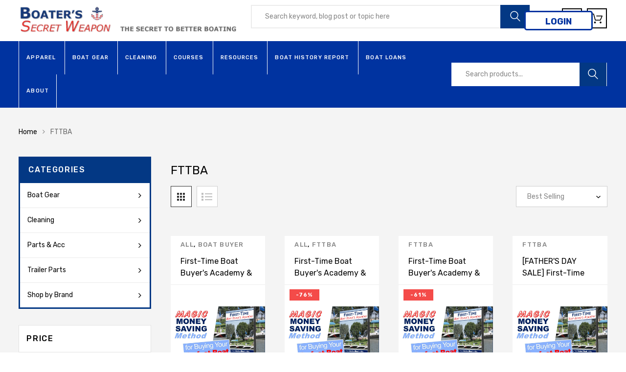

--- FILE ---
content_type: text/html; charset=utf-8
request_url: https://boaterssecretweapon.com/collections/fttba
body_size: 48431
content:
<!DOCTYPE html>
<!--[if IE 8]><html class="no-js lt-ie9" lang="en"> <![endif]-->
<!--[if IE 9 ]><html class="ie9 no-js"> <![endif]-->
<!--[if (gt IE 9)|!(IE)]><!--> <html class="no-js"> <!--<![endif]-->
<head>
<!-- Google tag (gtag.js) -->
<script async src="https://www.googletagmanager.com/gtag/js?id=AW-763194801"></script>
<script>
  window.dataLayer = window.dataLayer || [];
  function gtag(){dataLayer.push(arguments);}
  gtag('js', new Date());

  gtag('config', 'AW-763194801');
</script>
<!-- Google Tag Manager -->
<script>(function(w,d,s,l,i){w[l]=w[l]||[];w[l].push({'gtm.start':
new Date().getTime(),event:'gtm.js'});var f=d.getElementsByTagName(s)[0],
j=d.createElement(s),dl=l!='dataLayer'?'&l='+l:'';j.async=true;j.src=
'https://www.googletagmanager.com/gtm.js?id='+i+dl;f.parentNode.insertBefore(j,f);
})(window,document,'script','dataLayer','GTM-WDDV3X7');</script>
<!-- End Google Tag Manager -->
  <!-- Basic page needs ================================================== -->
  <meta charset="utf-8">
  <meta http-equiv="X-UA-Compatible" content="IE=edge">
  
  
    
  <!-- Title and description ================================================== -->
  <title>
    FTTBA &ndash; Boater&#39;s Secret Weapon
  </title>

<!-- Avada Boost Sales Script -->

      




          
          
          
          
          
          
          
          
          
          <script>
            const AVADA_ENHANCEMENTS = {};
            AVADA_ENHANCEMENTS.contentProtection = false;
            AVADA_ENHANCEMENTS.hideCheckoutButon = false;
            AVADA_ENHANCEMENTS.cartSticky = false;
            AVADA_ENHANCEMENTS.multiplePixelStatus = false;
            AVADA_ENHANCEMENTS.inactiveStatus = false;
            AVADA_ENHANCEMENTS.cartButtonAnimationStatus = false;
            AVADA_ENHANCEMENTS.whatsappStatus = false;
            AVADA_ENHANCEMENTS.messengerStatus = false;
            AVADA_ENHANCEMENTS.livechatStatus = false;
          </script>
































      <script>
        const AVADA_CDT = {};
        AVADA_CDT.template = "collection";
        AVADA_CDT.collections = [];
        

        const AVADA_INVQTY = {};
        

        AVADA_CDT.cartitem = 0;
        AVADA_CDT.moneyformat = `\${{amount}}`;
        AVADA_CDT.cartTotalPrice = 0;
        

        window.AVADA_BADGES = window.AVADA_BADGES || {};
        window.AVADA_BADGES = [{"badgeEffect":"","showBadgeBorder":false,"badgePageType":"product","headerText":"Secure Checkout With","badgeBorderRadius":3,"collectionPageInlinePosition":"after","description":"Increase a sense of urgency and boost conversation rate on each product page. ","badgeStyle":"color","badgeList":["https:\/\/cdn1.avada.io\/boost-sales\/visa.svg","https:\/\/cdn1.avada.io\/boost-sales\/mastercard.svg","https:\/\/cdn1.avada.io\/boost-sales\/americanexpress.svg","https:\/\/cdn1.avada.io\/boost-sales\/discover.svg","https:\/\/cdn1.avada.io\/boost-sales\/paypal.svg","https:\/\/cdn1.avada.io\/boost-sales\/applepay.svg","https:\/\/cdn1.avada.io\/boost-sales\/googlepay.svg"],"cartInlinePosition":"after","homePageInlinePosition":"after","createdAt":"2022-09-07T07:25:45.856Z","badgeWidth":"full-width","showHeaderText":true,"showBadges":true,"customWidthSize":450,"cartPosition":"","shopDomain":"boat-buyers-secret-weapon.myshopify.com","shopId":"tEpZlTDpLlDCSGHEkiSS","inlinePosition":"after","badgeBorderColor":"#e1e1e1","headingSize":16,"badgeCustomSize":70,"badgesSmartSelector":false,"headingColor":"#232323","textAlign":"avada-align-center","badgeSize":"small","priority":"0","collectionPagePosition":"","name":"Product Pages","position":"","homePagePosition":"","status":true,"font":"default","removeBranding":true,"id":"lVmjxiBeJhIUQJkEnXuN"}];

        window.AVADA_GENERAL_SETTINGS = window.AVADA_GENERAL_SETTINGS || {};
        window.AVADA_GENERAL_SETTINGS = null;

        window.AVADA_COUNDOWNS = window.AVADA_COUNDOWNS || {};
        window.AVADA_COUNDOWNS = [{},{"appStatus":true},{"id":"MXU7FReub2NzLm0x3n6o","categoryNumbWidth":30,"numbWidth":60,"countdownSmartSelector":false,"collectionPageInlinePosition":"after","stockTextSize":16,"countdownEndAction":"HIDE_COUNTDOWN","daysText":"Days","saleCustomSeconds":"59","secondsText":"Seconds","createdAt":"2022-09-07T07:25:45.859Z","txtDatePos":"txt_outside_box","numbHeight":60,"txtDateSize":16,"shopId":"tEpZlTDpLlDCSGHEkiSS","inlinePosition":"after","headingSize":30,"categoryTxtDateSize":8,"textAlign":"text-center","displayLayout":"square-countdown","categoryNumberSize":14,"priority":"0","displayType":"ALL_PRODUCT","numbBorderColor":"#cccccc","productIds":[],"collectionPagePosition":"","name":"Product Pages","numbBorderWidth":1,"manualDisplayPlacement":"after","position":"form[action='\/cart\/add']","showCountdownTimer":true,"conditions":{"type":"ALL","conditions":[{"type":"TITLE","value":"","operation":"CONTAINS"}]},"timeUnits":"unit-dhms","status":true,"manualDisplayPosition":"form[action='\/cart\/add']","stockTextBefore":"Only {{stock_qty}} left in stock. Hurry up 🔥","saleCustomMinutes":"10","categoryUseDefaultSize":true,"description":"Increase urgency and boost conversions for each product page.","saleDateType":"date-custom","numbBgColor":"#ffffff","txtDateColor":"#122234","numbColor":"#122234","minutesText":"Minutes","showInventoryCountdown":true,"numbBorderRadius":0,"shopDomain":"boat-buyers-secret-weapon.myshopify.com","countdownTextBottom":"","productExcludeIds":[],"headingColor":"#0985C5","stockType":"real_stock","linkText":"Hurry! sale ends in","saleCustomHours":"00","hoursText":"Hours","categoryTxtDatePos":"txt_outside_box","useDefaultSize":true,"stockTextColor":"#122234","saleCustomDays":"00","categoryNumbHeight":30,"removeBranding":true}];

        window.AVADA_INACTIVE_TAB = window.AVADA_INACTIVE_TAB || {};
        window.AVADA_INACTIVE_TAB = null;

        window.AVADA_LIVECHAT = window.AVADA_LIVECHAT || {};
        window.AVADA_LIVECHAT = null;

        window.AVADA_STICKY_ATC = window.AVADA_STICKY_ATC || {};
        window.AVADA_STICKY_ATC = null;

        window.AVADA_ATC_ANIMATION = window.AVADA_ATC_ANIMATION || {};
        window.AVADA_ATC_ANIMATION = null;

        window.AVADA_SP = window.AVADA_SP || {};
        window.AVADA_SP = {"shop":"tEpZlTDpLlDCSGHEkiSS","configuration":{"position":"bottom-left","hide_time_ago":false,"smart_hide":false,"smart_hide_time":3,"smart_hide_unit":"days","truncate_product_name":false,"display_duration":5,"first_delay":10,"pops_interval":10,"max_pops_display":20,"show_mobile":true,"mobile_position":"bottom","animation":"fadeInUp","out_animation":"fadeOutDown","with_sound":false,"display_order":"order","only_product_viewing":false,"notice_continuously":true,"custom_css":".Avada-SalesPop__Subtitle {\n  line-height: 1.5;\n margin-top: 5px !important;\n}\n.uni-blue{\nopacity:0;\n}\n","replay":true,"included_urls":"","excluded_urls":"","excluded_product_type":"promo","countries_all":true,"countries":[],"allow_show":"all","hide_close":true,"close_time":1,"close_time_unit":"days","support_rtl":false},"notifications":{"tyCOcma61UWovrbUUs0f":{"settings":{"heading_text":"{{first_name}} in {{city}}, {{country}}","heading_font_weight":400,"heading_font_size":11,"content_text":"Purchased {{product_name}}","content_font_weight":700,"content_font_size":10,"background_image":null,"background_color":"#FFF","heading_color":"#000","text_color":"#142A47","time_color":"#142A47","with_border":false,"border_color":"#333333","border_width":1,"border_radius":0,"image_border_radius":99999999,"heading_decoration":null,"hover_product_decoration":null,"hover_product_color":"#122234","with_box_shadow":true,"font":"Poppins","language_code":"en","with_static_map":false,"use_dynamic_names":false,"dynamic_names":"","use_flag":false,"popup_custom_link":"","popup_custom_image":"","display_type":"popup","use_counter":false,"counter_color":"#0b4697","counter_unit_color":"#0b4697","counter_unit_plural":"views","counter_unit_single":"view","truncate_product_name":false,"allow_show":"specific","included_urls":"","excluded_urls":"\/pages\/earlybird-optin\n\/pages\/2022-thanksgiving","position":"bottom-left","display_duration":5,"show_mobile":true,"mobile_position":"bottom","overwrite_settings":false,"overwrite_trigger_settings":true,"support_rtl":false},"type":"order","items":[{"date":"2024-05-07T15:30:49.000Z","country":"United States","city":"Wilmington","shipping_first_name":"Robert","product_image":"https:\/\/cdn.shopify.com\/s\/files\/1\/0602\/0890\/6456\/products\/73966XL.jpg?v=1678268750","shipping_city":"Wilmington","map_url":"https:\/\/storage.googleapis.com\/avada-boost-sales.appspot.com\/maps\/Wilmington.png","type":"order","product_name":"HoseCoil Expandable 50 Hose w\/Nozzle  Bag [HCE50K]","product_id":7958143729880,"product_handle":"hosecoil-expandable-50-hose-w-nozzle-bag-hce50k","first_name":"Robert","shipping_country":"United States","product_link":"https:\/\/boat-buyers-secret-weapon.myshopify.com\/products\/hosecoil-expandable-50-hose-w-nozzle-bag-hce50k","relativeDate":"a year ago","smart_hide":true,"flag_url":"https:\/\/cdn1.avada.io\/proofo\/flags\/153-united-states-of-america.svg"},{"date":"2024-05-07T15:25:49.000Z","country":"United States","city":"Fort Myers","shipping_first_name":"Darryl","product_image":"https:\/\/cdn.shopify.com\/s\/files\/1\/0602\/0890\/6456\/products\/73966XL.jpg?v=1678268750","shipping_city":"Fort Myers","map_url":"https:\/\/storage.googleapis.com\/avada-boost-sales.appspot.com\/maps\/Fort Myers.png","type":"order","product_name":"HoseCoil Expandable 50 Hose w\/Nozzle  Bag [HCE50K]","product_id":7958143729880,"product_handle":"hosecoil-expandable-50-hose-w-nozzle-bag-hce50k","first_name":"Darryl","shipping_country":"United States","product_link":"https:\/\/boat-buyers-secret-weapon.myshopify.com\/products\/hosecoil-expandable-50-hose-w-nozzle-bag-hce50k","relativeDate":"a year ago","smart_hide":true,"flag_url":"https:\/\/cdn1.avada.io\/proofo\/flags\/153-united-states-of-america.svg"},{"date":"2024-05-06T20:06:17.000Z","country":"United States","city":"West Palm Beach","shipping_first_name":"","product_image":"https:\/\/cdn.shopify.com\/s\/files\/1\/0602\/0890\/6456\/files\/FirstTimeBoatBuyersAcademy8.5x11_f835f6da-9e01-467b-b62a-06f329e9e62f.jpg?v=1708394532","shipping_city":"","map_url":"https:\/\/storage.googleapis.com\/avada-boost-sales.appspot.com\/maps\/West Palm Beach.png","type":"order","product_name":"First-Time Boat Buyer's Academy \u0026 Boater Bootcamp $77","product_id":8181913223384,"product_handle":"first-time-boat-buyers-academy-with-boater-bootcamp-1","first_name":"Larry","shipping_country":"","product_link":"https:\/\/boat-buyers-secret-weapon.myshopify.com\/products\/first-time-boat-buyers-academy-with-boater-bootcamp-1","relativeDate":"a year ago","smart_hide":true,"flag_url":"https:\/\/cdn1.avada.io\/proofo\/flags\/153-united-states-of-america.svg"},{"date":"2024-05-06T02:07:44.000Z","country":"United States","city":"Gulfport","shipping_first_name":"","product_image":"https:\/\/cdn.shopify.com\/s\/files\/1\/0602\/0890\/6456\/files\/outboard_ccb_afb6cd74-cda8-4b06-8906-4d5ea665cfa4.png?v=1714037203","shipping_city":"","map_url":"https:\/\/storage.googleapis.com\/avada-boost-sales.appspot.com\/maps\/Gulfport.png","type":"order","product_name":"[FLASH SALE] Best Boat Captain: Single Outboard - CCB Bundle","product_id":8018762760408,"product_handle":"flash-sale-best-boat-captain-single-outboard-ccb-bundle","first_name":"Stacia","shipping_country":"","product_link":"https:\/\/boat-buyers-secret-weapon.myshopify.com\/products\/flash-sale-best-boat-captain-single-outboard-ccb-bundle","relativeDate":"a year ago","smart_hide":true,"flag_url":"https:\/\/cdn1.avada.io\/proofo\/flags\/153-united-states-of-america.svg"},{"date":"2024-05-05T22:54:16.000Z","country":"United States","city":"Comstock Park","shipping_first_name":"","product_image":"https:\/\/cdn.shopify.com\/s\/files\/1\/0602\/0890\/6456\/files\/twin_ccb_c6680470-3685-442b-8174-486d98388655.png?v=1714037216","shipping_city":"","map_url":"https:\/\/storage.googleapis.com\/avada-boost-sales.appspot.com\/maps\/Comstock Park.png","type":"order","product_name":"[FLASH SALE] Best Boat Captain: Twin Engine - CCB Bundle","product_id":8018763088088,"product_handle":"flash-sale-best-boat-captain-twin-engine-ccb-bundle","first_name":"Nicole","shipping_country":"","product_link":"https:\/\/boat-buyers-secret-weapon.myshopify.com\/products\/flash-sale-best-boat-captain-twin-engine-ccb-bundle","relativeDate":"a year ago","smart_hide":true,"flag_url":"https:\/\/cdn1.avada.io\/proofo\/flags\/153-united-states-of-america.svg"},{"date":"2024-05-05T21:11:37.000Z","country":"United States","city":"Richboro","shipping_first_name":"","product_image":"https:\/\/cdn.shopify.com\/s\/files\/1\/0602\/0890\/6456\/files\/single_tlp_467ccb6a-1b87-41c2-a1c7-ff4daf72f3c6.png?v=1714037314","shipping_city":"","map_url":"https:\/\/storage.googleapis.com\/avada-boost-sales.appspot.com\/maps\/Richboro.png","type":"order","product_name":"[FLASH SALE] Best Boat Captain - TLP Bundle","product_id":8317018341592,"product_handle":"flash-sale-best-boat-captain-tlp-bundle","first_name":"moshe","shipping_country":"","product_link":"https:\/\/boat-buyers-secret-weapon.myshopify.com\/products\/flash-sale-best-boat-captain-tlp-bundle","relativeDate":"a year ago","smart_hide":true,"flag_url":"https:\/\/cdn1.avada.io\/proofo\/flags\/153-united-states-of-america.svg"},{"date":"2024-05-05T18:41:53.000Z","country":"United States","city":"Troy","shipping_first_name":"","product_image":"https:\/\/cdn.shopify.com\/s\/files\/1\/0602\/0890\/6456\/files\/single_tlp_467ccb6a-1b87-41c2-a1c7-ff4daf72f3c6.png?v=1714037314","shipping_city":"","map_url":"https:\/\/storage.googleapis.com\/avada-boost-sales.appspot.com\/maps\/Troy.png","type":"order","product_name":"[FLASH SALE] Best Boat Captain - TLP Bundle","product_id":8317018341592,"product_handle":"flash-sale-best-boat-captain-tlp-bundle","first_name":"Cameron","shipping_country":"","product_link":"https:\/\/boat-buyers-secret-weapon.myshopify.com\/products\/flash-sale-best-boat-captain-tlp-bundle","relativeDate":"a year ago","smart_hide":true,"flag_url":"https:\/\/cdn1.avada.io\/proofo\/flags\/153-united-states-of-america.svg"},{"date":"2024-05-05T17:15:15.000Z","country":"United States","city":"Quincy","shipping_first_name":"","product_image":"https:\/\/cdn.shopify.com\/s\/files\/1\/0602\/0890\/6456\/files\/single_ccb_25186b67-ee71-4129-bcc9-dd40efc8b4ba.png?v=1714037191","shipping_city":"","map_url":"https:\/\/storage.googleapis.com\/avada-boost-sales.appspot.com\/maps\/Quincy.png","type":"order","product_name":"[FLASH SALE] Best Boat Captain - CCB Bundle","product_id":8018761875672,"product_handle":"flash-sale-best-boat-captain-ccb-bundle","first_name":"Bill","shipping_country":"","product_link":"https:\/\/boat-buyers-secret-weapon.myshopify.com\/products\/flash-sale-best-boat-captain-ccb-bundle","relativeDate":"a year ago","smart_hide":true,"flag_url":"https:\/\/cdn1.avada.io\/proofo\/flags\/153-united-states-of-america.svg"},{"date":"2024-05-03T15:11:49.000Z","country":"United States","city":"White Stone","shipping_first_name":"","product_image":"https:\/\/cdn.shopify.com\/s\/files\/1\/0602\/0890\/6456\/files\/BestBoatCaptainontheWaterSingleOutboard_96315a2b-1fca-4678-a86e-d3603f1d6100.jpg?v=1690544485","shipping_city":"","map_url":"https:\/\/storage.googleapis.com\/avada-boost-sales.appspot.com\/maps\/White Stone.png","type":"order","product_name":"Best Boat Captain on the Water: Single Outboard - VIP Offer","product_id":8021178056920,"product_handle":"best-boat-captain-on-the-water-single-outboard-vip-offer","first_name":"Apolla","shipping_country":"","product_link":"https:\/\/boat-buyers-secret-weapon.myshopify.com\/products\/best-boat-captain-on-the-water-single-outboard-vip-offer","relativeDate":"a year ago","smart_hide":true,"flag_url":"https:\/\/cdn1.avada.io\/proofo\/flags\/153-united-states-of-america.svg"},{"date":"2024-05-03T02:25:01.000Z","country":"United States","city":"Winter Garden","shipping_first_name":"","product_image":"https:\/\/cdn.shopify.com\/s\/files\/1\/0602\/0890\/6456\/products\/Towwatersports.jpg?v=1650875067","shipping_city":"","map_url":"https:\/\/storage.googleapis.com\/avada-boost-sales.appspot.com\/maps\/Winter Garden.png","type":"order","product_name":"Tow Watersports with Confidence","product_id":7672282349784,"product_handle":"tow-watersports-with-confidence","first_name":"Luis","shipping_country":"","product_link":"https:\/\/boat-buyers-secret-weapon.myshopify.com\/products\/tow-watersports-with-confidence","relativeDate":"a year ago","smart_hide":true,"flag_url":"https:\/\/cdn1.avada.io\/proofo\/flags\/153-united-states-of-america.svg"},{"date":"2024-05-03T02:25:01.000Z","country":"United States","city":"Winter Garden","shipping_first_name":"","product_image":"https:\/\/cdn.shopify.com\/s\/files\/1\/0602\/0890\/6456\/files\/330ad6871abf586e2ff07d9fb2da417a_35dd849c-38af-4339-9ae3-c0805adbcfd8.png?v=1690544461","shipping_city":"","map_url":"https:\/\/storage.googleapis.com\/avada-boost-sales.appspot.com\/maps\/Winter Garden.png","type":"order","product_name":"Best Boat Captain on the Water - VIP Offer","product_id":8021177925848,"product_handle":"best-boat-captain-on-the-water-vip-offer","first_name":"Luis","shipping_country":"","product_link":"https:\/\/boat-buyers-secret-weapon.myshopify.com\/products\/best-boat-captain-on-the-water-vip-offer","relativeDate":"a year ago","smart_hide":true,"flag_url":"https:\/\/cdn1.avada.io\/proofo\/flags\/153-united-states-of-america.svg"},{"date":"2024-05-02T23:01:25.000Z","country":"United States","city":"Chicago","shipping_first_name":"","product_image":"https:\/\/cdn.shopify.com\/s\/files\/1\/0602\/0890\/6456\/files\/twinengine_2cf34f88-403e-4f08-881c-36b8cd792475.jpg?v=1686017369","shipping_city":"","map_url":"https:\/\/storage.googleapis.com\/avada-boost-sales.appspot.com\/maps\/Chicago.png","type":"order","product_name":"Best Boat Captain on the Water Twin Engine - Early Bird Offer","product_id":8001888026840,"product_handle":"bbcw-twin-engine-97","first_name":"Jason","shipping_country":"","product_link":"https:\/\/boat-buyers-secret-weapon.myshopify.com\/products\/bbcw-twin-engine-97","relativeDate":"a year ago","smart_hide":true,"flag_url":"https:\/\/cdn1.avada.io\/proofo\/flags\/153-united-states-of-america.svg"},{"date":"2024-05-02T16:32:13.000Z","country":"United States","city":"Farmers Branch","shipping_first_name":"","product_image":"https:\/\/cdn.shopify.com\/s\/files\/1\/0602\/0890\/6456\/products\/one-on-one.jpg?v=1650534490","shipping_city":"","map_url":"https:\/\/storage.googleapis.com\/avada-boost-sales.appspot.com\/maps\/Farmers Branch.png","type":"order","product_name":"One-On-One Support from Capt. Matt: Only $197","product_id":7669190164696,"product_handle":"one-on-one-support-from-capt-matt-only-197","first_name":"John","shipping_country":"","product_link":"https:\/\/boat-buyers-secret-weapon.myshopify.com\/products\/one-on-one-support-from-capt-matt-only-197","relativeDate":"a year ago","smart_hide":true,"flag_url":"https:\/\/cdn1.avada.io\/proofo\/flags\/153-united-states-of-america.svg"},{"date":"2024-05-02T15:55:50.000Z","country":"United States","city":"El Cajon","shipping_first_name":"","product_image":"https:\/\/cdn.shopify.com\/s\/files\/1\/0602\/0890\/6456\/products\/BestBoatCaptainontheWaterSingleOutboard.jpg?v=1665395418","shipping_city":"","map_url":"https:\/\/storage.googleapis.com\/avada-boost-sales.appspot.com\/maps\/El Cajon.png","type":"order","product_name":"Best Boat Captain on the Water: Single Outboard","product_id":7845685493976,"product_handle":"best-boat-captain-on-the-water-single-outboard","first_name":"John","shipping_country":"","product_link":"https:\/\/boat-buyers-secret-weapon.myshopify.com\/products\/best-boat-captain-on-the-water-single-outboard","relativeDate":"a year ago","smart_hide":true,"flag_url":"https:\/\/cdn1.avada.io\/proofo\/flags\/153-united-states-of-america.svg"},{"date":"2024-05-02T15:55:50.000Z","country":"United States","city":"El Cajon","shipping_first_name":"","product_image":"https:\/\/cdn.shopify.com\/s\/files\/1\/0602\/0890\/6456\/files\/Upsell_IMG_d644065a-147f-4b16-be41-47780623ba8e.png?v=1689659696","shipping_city":"","map_url":"https:\/\/storage.googleapis.com\/avada-boost-sales.appspot.com\/maps\/El Cajon.png","type":"order","product_name":"Sweet Deal Bundle","product_id":8018125422808,"product_handle":"sweet-deal-bundle","first_name":"John","shipping_country":"","product_link":"https:\/\/boat-buyers-secret-weapon.myshopify.com\/products\/sweet-deal-bundle","relativeDate":"a year ago","smart_hide":true,"flag_url":"https:\/\/cdn1.avada.io\/proofo\/flags\/153-united-states-of-america.svg"},{"date":"2024-05-01T02:19:39.000Z","country":"United States","city":"Cape Coral","shipping_first_name":"","product_image":"https:\/\/cdn.shopify.com\/s\/files\/1\/0602\/0890\/6456\/products\/330ad6871abf586e2ff07d9fb2da417a_54d0875b-41b3-4f28-a6d3-207ff19ad6dc.png?v=1650439896","shipping_city":"","map_url":"https:\/\/storage.googleapis.com\/avada-boost-sales.appspot.com\/maps\/Cape Coral.png","type":"order","product_name":"Best Boat Captain on the Water - Early Bird Offer","product_id":7668307460312,"product_handle":"best-boat-captain-on-the-water-boater-bootcamp","first_name":"Michael","shipping_country":"","product_link":"https:\/\/boat-buyers-secret-weapon.myshopify.com\/products\/best-boat-captain-on-the-water-boater-bootcamp","relativeDate":"a year ago","smart_hide":true,"flag_url":"https:\/\/cdn1.avada.io\/proofo\/flags\/153-united-states-of-america.svg"},{"date":"2024-04-30T16:15:37.000Z","country":"Canada","city":"Vancouver","shipping_first_name":"","product_image":"https:\/\/cdn.shopify.com\/s\/files\/1\/0602\/0890\/6456\/files\/BestBoatCaptainontheWaterSingleOutboard_96315a2b-1fca-4678-a86e-d3603f1d6100.jpg?v=1690544485","shipping_city":"","map_url":"https:\/\/storage.googleapis.com\/avada-boost-sales.appspot.com\/maps\/Vancouver.png","type":"order","product_name":"Best Boat Captain on the Water: Single Outboard - VIP Offer","product_id":8021178056920,"product_handle":"best-boat-captain-on-the-water-single-outboard-vip-offer","first_name":"Ridwan","shipping_country":"","product_link":"https:\/\/boat-buyers-secret-weapon.myshopify.com\/products\/best-boat-captain-on-the-water-single-outboard-vip-offer","relativeDate":"a year ago","smart_hide":true,"flag_url":"https:\/\/cdn1.avada.io\/proofo\/flags\/206-canada.svg"},{"date":"2024-04-30T16:15:37.000Z","country":"Canada","city":"Vancouver","shipping_first_name":"","product_image":"https:\/\/cdn.shopify.com\/s\/files\/1\/0602\/0890\/6456\/files\/Upsell_IMG_aafa4fa4-38f1-450a-92d7-b470a1e89026.png?v=1709787488","shipping_city":"","map_url":"https:\/\/storage.googleapis.com\/avada-boost-sales.appspot.com\/maps\/Vancouver.png","type":"order","product_name":"[VIP OFFER] Sweet Deal Bundle","product_id":8211505512664,"product_handle":"vip-sweet-deal-bundle","first_name":"Ridwan","shipping_country":"","product_link":"https:\/\/boat-buyers-secret-weapon.myshopify.com\/products\/vip-sweet-deal-bundle","relativeDate":"a year ago","smart_hide":true,"flag_url":"https:\/\/cdn1.avada.io\/proofo\/flags\/206-canada.svg"},{"date":"2024-04-29T23:45:36.000Z","country":"United States","city":"New York","shipping_first_name":"","product_image":"https:\/\/cdn.shopify.com\/s\/files\/1\/0602\/0890\/6456\/files\/BestBoatCaptainontheWaterSingleOutboard_96315a2b-1fca-4678-a86e-d3603f1d6100.jpg?v=1690544485","shipping_city":"","map_url":"https:\/\/storage.googleapis.com\/avada-boost-sales.appspot.com\/maps\/New York.png","type":"order","product_name":"Best Boat Captain on the Water: Single Outboard - VIP Offer","product_id":8021178056920,"product_handle":"best-boat-captain-on-the-water-single-outboard-vip-offer","first_name":"David","shipping_country":"","product_link":"https:\/\/boat-buyers-secret-weapon.myshopify.com\/products\/best-boat-captain-on-the-water-single-outboard-vip-offer","relativeDate":"a year ago","smart_hide":true,"flag_url":"https:\/\/cdn1.avada.io\/proofo\/flags\/153-united-states-of-america.svg"},{"date":"2024-04-28T21:38:04.000Z","country":"United States","city":"Cedartown","shipping_first_name":"","product_image":"https:\/\/cdn.shopify.com\/s\/files\/1\/0602\/0890\/6456\/products\/Magic-Money-Saving-Method-for-Buying-Your-Perfect-Boat_71ef2f16-491c-4b84-bdee-d761f7ca7670.jpg?v=1652166990","shipping_city":"","map_url":"https:\/\/storage.googleapis.com\/avada-boost-sales.appspot.com\/maps\/Cedartown.png","type":"order","product_name":"Magic Money Saving Method - $47","product_id":7684739498200,"product_handle":"magic-money-saving-method-47","first_name":"Dalton","shipping_country":"","product_link":"https:\/\/boat-buyers-secret-weapon.myshopify.com\/products\/magic-money-saving-method-47","relativeDate":"a year ago","smart_hide":true,"flag_url":"https:\/\/cdn1.avada.io\/proofo\/flags\/153-united-states-of-america.svg"},{"date":"2024-04-27T16:15:58.000Z","country":"United States","city":"Kanosh","shipping_first_name":"","product_image":"https:\/\/cdn.shopify.com\/s\/files\/1\/0602\/0890\/6456\/products\/Magic-Money-Saving-Method-for-Buying-Your-Perfect-Boat_71ef2f16-491c-4b84-bdee-d761f7ca7670.jpg?v=1652166990","shipping_city":"","map_url":"https:\/\/storage.googleapis.com\/avada-boost-sales.appspot.com\/maps\/Kanosh.png","type":"order","product_name":"Magic Money Saving Method - $47","product_id":7684739498200,"product_handle":"magic-money-saving-method-47","first_name":"Travis","shipping_country":"","product_link":"https:\/\/boat-buyers-secret-weapon.myshopify.com\/products\/magic-money-saving-method-47","relativeDate":"a year ago","smart_hide":true,"flag_url":"https:\/\/cdn1.avada.io\/proofo\/flags\/153-united-states-of-america.svg"},{"date":"2024-04-25T12:01:13.000Z","country":"United States","city":"LYMAN","shipping_first_name":"","product_image":"https:\/\/cdn.shopify.com\/s\/files\/1\/0602\/0890\/6456\/products\/MMSM_FTBBA_2b25f85f-5ce8-43ee-931a-3ef9a502196d.png?v=1652163730","shipping_city":"","map_url":"https:\/\/storage.googleapis.com\/avada-boost-sales.appspot.com\/maps\/LYMAN.png","type":"order","product_name":"First-Time Boat Buyer's Academy \u0026 Magic Money Saving Method","product_id":7684694048984,"product_handle":"first-time-boat-buyers-academy-magic-money-saving-method-47","first_name":"Zach","shipping_country":"","product_link":"https:\/\/boat-buyers-secret-weapon.myshopify.com\/products\/first-time-boat-buyers-academy-magic-money-saving-method-47","relativeDate":"a year ago","smart_hide":true,"flag_url":"https:\/\/cdn1.avada.io\/proofo\/flags\/153-united-states-of-america.svg"},{"date":"2024-04-25T10:46:51.000Z","country":"United States","city":"Dartmouth","shipping_first_name":"Stephen","product_image":"https:\/\/cdn.shopify.com\/s\/files\/1\/0602\/0890\/6456\/products\/77603XL.jpg?v=1678274189","shipping_city":"Dartmouth","map_url":"https:\/\/storage.googleapis.com\/avada-boost-sales.appspot.com\/maps\/Dartmouth.png","type":"order","product_name":"Sea-Dog Hatch Cover Pull  Gasket [221842-1]","product_id":7958209265880,"product_handle":"sea-dog-hatch-cover-pull-gasket-221842-1","first_name":"Stephen","shipping_country":"United States","product_link":"https:\/\/boat-buyers-secret-weapon.myshopify.com\/products\/sea-dog-hatch-cover-pull-gasket-221842-1","relativeDate":"a year ago","smart_hide":true,"flag_url":"https:\/\/cdn1.avada.io\/proofo\/flags\/153-united-states-of-america.svg"},{"date":"2024-04-25T04:29:05.000Z","country":"United States","city":"Tom Bean","shipping_first_name":"","product_image":"https:\/\/cdn.shopify.com\/s\/files\/1\/0602\/0890\/6456\/files\/BestBoatCaptainontheWaterSingleOutboard_7fe58d17-d8d7-4df1-a288-29b4fca28238.jpg?v=1690349132","shipping_city":"","map_url":"https:\/\/storage.googleapis.com\/avada-boost-sales.appspot.com\/maps\/Tom Bean.png","type":"order","product_name":"Best Boat Captain on the Water: Single Outboard - Seasonal Offer","product_id":8020605337816,"product_handle":"best-boat-captain-on-the-water-single-outboard-seasonal-offer","first_name":"Sheldon","shipping_country":"","product_link":"https:\/\/boat-buyers-secret-weapon.myshopify.com\/products\/best-boat-captain-on-the-water-single-outboard-seasonal-offer","relativeDate":"a year ago","smart_hide":true,"flag_url":"https:\/\/cdn1.avada.io\/proofo\/flags\/153-united-states-of-america.svg"},{"date":"2024-04-25T04:00:52.000Z","country":"Canada","city":"Unionville","shipping_first_name":"","product_image":"https:\/\/cdn.shopify.com\/s\/files\/1\/0602\/0890\/6456\/products\/330ad6871abf586e2ff07d9fb2da417a_76eed7a7-16b1-4251-b480-6d7776435920.png?v=1652443148","shipping_city":"","map_url":"https:\/\/storage.googleapis.com\/avada-boost-sales.appspot.com\/maps\/Unionville.png","type":"order","product_name":"Best Boat Captain on the Water $97","product_id":7689141223640,"product_handle":"best-boat-captain-on-the-water-97","first_name":"Riaz","shipping_country":"","product_link":"https:\/\/boat-buyers-secret-weapon.myshopify.com\/products\/best-boat-captain-on-the-water-97","relativeDate":"a year ago","smart_hide":true,"flag_url":"https:\/\/cdn1.avada.io\/proofo\/flags\/206-canada.svg"},{"date":"2024-04-24T16:08:46.000Z","country":"United States","city":"Altamonte Springs","shipping_first_name":"Charles","product_image":"https:\/\/cdn.shopify.com\/s\/files\/1\/0602\/0890\/6456\/files\/unisex-basic-softstyle-t-shirt-black-front-661de3cd4f936.jpg?v=1713234905","shipping_city":"Homosassa","map_url":"https:\/\/storage.googleapis.com\/avada-boost-sales.appspot.com\/maps\/Altamonte Springs.png","type":"order","product_name":"Short-Sleeve Unisex T-Shirt","product_id":8280172855512,"product_handle":"short-sleeve-unisex-t-shirt","first_name":"Charles","shipping_country":"United States","product_link":"https:\/\/boat-buyers-secret-weapon.myshopify.com\/products\/short-sleeve-unisex-t-shirt","relativeDate":"a year ago","smart_hide":true,"flag_url":"https:\/\/cdn1.avada.io\/proofo\/flags\/153-united-states-of-america.svg"},{"date":"2024-04-24T12:43:13.000Z","country":"Australia","city":"Killara","shipping_first_name":"","product_image":"https:\/\/cdn.shopify.com\/s\/files\/1\/0602\/0890\/6456\/files\/BestBoatCaptainontheWaterSingleOutboard_e596177c-b7c1-45e8-bd45-81aa84bc400a.jpg?v=1686025293","shipping_city":"","map_url":"https:\/\/storage.googleapis.com\/avada-boost-sales.appspot.com\/maps\/Killara.png","type":"order","product_name":"Best Boat Captain on the Water: Single Outboard - Early Bird Offer","product_id":8001910407384,"product_handle":"bbcw-single-outboard-early-bird","first_name":"Christopher","shipping_country":"","product_link":"https:\/\/boat-buyers-secret-weapon.myshopify.com\/products\/bbcw-single-outboard-early-bird","relativeDate":"a year ago","smart_hide":true,"flag_url":"https:\/\/cdn1.avada.io\/proofo\/flags\/130-australia.svg"},{"date":"2024-04-24T02:16:07.000Z","country":"United States","city":"Lincoln","shipping_first_name":"","product_image":"https:\/\/cdn.shopify.com\/s\/files\/1\/0602\/0890\/6456\/files\/BestBoatCaptainontheWaterSingleImageDVD_371f2275-0fca-426f-bb93-0c6b49f381fb.jpg?v=1690552678","shipping_city":"","map_url":"https:\/\/storage.googleapis.com\/avada-boost-sales.appspot.com\/maps\/Lincoln.png","type":"order","product_name":"Best Pontoon Captain on the Water - VIP Offer","product_id":8021178351832,"product_handle":"best-pontoon-captain-on-the-water-vip-offer","first_name":"Gregory","shipping_country":"","product_link":"https:\/\/boat-buyers-secret-weapon.myshopify.com\/products\/best-pontoon-captain-on-the-water-vip-offer","relativeDate":"a year ago","smart_hide":true,"flag_url":"https:\/\/cdn1.avada.io\/proofo\/flags\/153-united-states-of-america.svg"},{"date":"2024-04-23T15:00:35.000Z","country":"United States","city":"Hodges","shipping_first_name":"","product_image":"https:\/\/cdn.shopify.com\/s\/files\/1\/0602\/0890\/6456\/files\/BestBoatCaptainontheWaterSingleOutboard_96315a2b-1fca-4678-a86e-d3603f1d6100.jpg?v=1690544485","shipping_city":"","map_url":"https:\/\/storage.googleapis.com\/avada-boost-sales.appspot.com\/maps\/Hodges.png","type":"order","product_name":"Best Boat Captain on the Water: Single Outboard - VIP Offer","product_id":8021178056920,"product_handle":"best-boat-captain-on-the-water-single-outboard-vip-offer","first_name":"Stuart","shipping_country":"","product_link":"https:\/\/boat-buyers-secret-weapon.myshopify.com\/products\/best-boat-captain-on-the-water-single-outboard-vip-offer","relativeDate":"a year ago","smart_hide":true,"flag_url":"https:\/\/cdn1.avada.io\/proofo\/flags\/153-united-states-of-america.svg"},{"date":"2024-04-22T12:43:42.000Z","country":"United States","city":"Staten Island","shipping_first_name":"","product_image":"https:\/\/cdn.shopify.com\/s\/files\/1\/0602\/0890\/6456\/files\/twinengine_8ebce686-d161-4dba-80f8-99db9c372218.jpg?v=1690349116","shipping_city":"","map_url":"https:\/\/storage.googleapis.com\/avada-boost-sales.appspot.com\/maps\/Staten Island.png","type":"order","product_name":"Best Boat Captain on the Water Twin Engine - Seasonal Offer","product_id":8020605305048,"product_handle":"best-boat-captain-on-the-water-twin-engine-seasonal-offer","first_name":"Thomas","shipping_country":"","product_link":"https:\/\/boat-buyers-secret-weapon.myshopify.com\/products\/best-boat-captain-on-the-water-twin-engine-seasonal-offer","relativeDate":"a year ago","smart_hide":true,"flag_url":"https:\/\/cdn1.avada.io\/proofo\/flags\/153-united-states-of-america.svg"}],"source":"shopify\/order"}},"removeBranding":true};

        window.AVADA_BS_EMBED = window.AVADA_BS_EMBED || {};
        window.AVADA_BS_EMBED.isSupportThemeOS = false

        window.AVADA_BS_FSB = window.AVADA_BS_FSB || {};
        window.AVADA_BS_FSB = {
          bars: [],
          cart: 0,
          compatible: {
            langify: ''
          }
        };
      </script>
<!-- /Avada Boost Sales Script -->



  

  <!-- Helpers ================================================== -->
  <!-- /snippets/social-meta-tags.liquid -->



<link rel="shortcut icon" href="//boaterssecretweapon.com/cdn/shop/t/3/assets/favicon.png?v=27835320839783213601657158048" type="image/png" />

<link rel="apple-touch-icon-precomposed" href="//boaterssecretweapon.com/cdn/shop/t/3/assets/icon-for-mobile.png?v=144015914038260225051647331627" />
<link rel="apple-touch-icon-precomposed" sizes="57x57" href="//boaterssecretweapon.com/cdn/shop/t/3/assets/icon-for-mobile_57x57.png?v=144015914038260225051647331627" />
<link rel="apple-touch-icon-precomposed" sizes="60x60" href="//boaterssecretweapon.com/cdn/shop/t/3/assets/icon-for-mobile_60x60.png?v=144015914038260225051647331627" />
<link rel="apple-touch-icon-precomposed" sizes="72x72" href="//boaterssecretweapon.com/cdn/shop/t/3/assets/icon-for-mobile_72x72.png?v=144015914038260225051647331627" />
<link rel="apple-touch-icon-precomposed" sizes="76x76" href="//boaterssecretweapon.com/cdn/shop/t/3/assets/icon-for-mobile_76x76.png?v=144015914038260225051647331627" />
<link rel="apple-touch-icon-precomposed" sizes="114x114" href="//boaterssecretweapon.com/cdn/shop/t/3/assets/icon-for-mobile_114x114.png?v=144015914038260225051647331627" />
<link rel="apple-touch-icon-precomposed" sizes="120x120" href="//boaterssecretweapon.com/cdn/shop/t/3/assets/icon-for-mobile_120x120.png?v=144015914038260225051647331627" />
<link rel="apple-touch-icon-precomposed" sizes="144x144" href="//boaterssecretweapon.com/cdn/shop/t/3/assets/icon-for-mobile_144x144.png?v=144015914038260225051647331627" />
<link rel="apple-touch-icon-precomposed" sizes="152x152" href="//boaterssecretweapon.com/cdn/shop/t/3/assets/icon-for-mobile_152x152.png?v=144015914038260225051647331627" />



  <meta property="og:type" content="website">
  <meta property="og:title" content="FTTBA">
  
  <meta property="og:image" content="http://boaterssecretweapon.com/cdn/shop/t/3/assets/logo.png?v=15138678266294162811653037572">
  <meta property="og:image:secure_url" content="https://boaterssecretweapon.com/cdn/shop/t/3/assets/logo.png?v=15138678266294162811653037572">
  


  <meta property="og:url" content="https://boaterssecretweapon.com/collections/fttba">
  <meta property="og:site_name" content="Boater&#39;s Secret Weapon">





<meta name="twitter:card" content="summary">


  <link rel="canonical" href="https://boaterssecretweapon.com/collections/fttba">
  <meta name="viewport" content="width=device-width,initial-scale=1">
  <meta name="theme-color" content="#7fc9c4">
  <link rel="icon" href="//boaterssecretweapon.com/cdn/shop/t/3/assets/favicon.png?v=27835320839783213601657158048" type="image/png" sizes="16x16">

  
  <style>
    :root {
      --engoc-primary-color: #033884;
      }
  </style>

  <!-- font -->
  
  <link href="https://fonts.googleapis.com/css?family=Rubik:300,400,500,700,900" rel="stylesheet">


  <!-- CSS ================================================== -->
  
  <link href="//boaterssecretweapon.com/cdn/shop/t/3/assets/timber.scss.css?v=24892864322499395651756993543" rel="stylesheet" type="text/css" media="all" />
  
  

  <link href="//boaterssecretweapon.com/cdn/shop/t/3/assets/bootstrap.min.css?v=58317846754233540291636645111" rel="stylesheet" type="text/css" media="all" />
  <link href="//boaterssecretweapon.com/cdn/shop/t/3/assets/owl.theme.min.css?v=76336747879529463701636645132" rel="stylesheet" type="text/css" media="all" />
  <link href="//boaterssecretweapon.com/cdn/shop/t/3/assets/owl.transitions.min.css?v=50189016190907167501636645132" rel="stylesheet" type="text/css" media="all" />
  <link href="//boaterssecretweapon.com/cdn/shop/t/3/assets/owl.carousel.min.css?v=132019918830536283821636645130" rel="stylesheet" type="text/css" media="all" />
  <link href="//boaterssecretweapon.com/cdn/shop/t/3/assets/jquery.fancybox.min.css?v=19278034316635137701636645125" rel="stylesheet" type="text/css" media="all" />
  <link href="//boaterssecretweapon.com/cdn/shop/t/3/assets/threesixty.css?v=93179617682279135591636645163" rel="stylesheet" type="text/css" media="all" />
  <link href="//boaterssecretweapon.com/cdn/shop/t/3/assets/theme.css?v=19083424932374565421724233063" rel="stylesheet" type="text/css" media="all" />

  <link href="//boaterssecretweapon.com/cdn/shop/t/3/assets/engo-customize.scss.css?v=48544685948816309621638374524" rel="stylesheet" type="text/css" media="all" />

  <!-- Header hook for plugins ================================================== -->
  <script>window.performance && window.performance.mark && window.performance.mark('shopify.content_for_header.start');</script><meta name="google-site-verification" content="i8H6T2RXq2INfWIUDgv244iOjEDWYCxag5AqgQifkyw">
<meta id="shopify-digital-wallet" name="shopify-digital-wallet" content="/60208906456/digital_wallets/dialog">
<meta name="shopify-checkout-api-token" content="1572b05bb57610699a3452ee24a9cee9">
<link rel="alternate" type="application/atom+xml" title="Feed" href="/collections/fttba.atom" />
<link rel="alternate" type="application/json+oembed" href="https://boaterssecretweapon.com/collections/fttba.oembed">
<script async="async" src="/checkouts/internal/preloads.js?locale=en-US"></script>
<link rel="preconnect" href="https://shop.app" crossorigin="anonymous">
<script async="async" src="https://shop.app/checkouts/internal/preloads.js?locale=en-US&shop_id=60208906456" crossorigin="anonymous"></script>
<script id="apple-pay-shop-capabilities" type="application/json">{"shopId":60208906456,"countryCode":"US","currencyCode":"USD","merchantCapabilities":["supports3DS"],"merchantId":"gid:\/\/shopify\/Shop\/60208906456","merchantName":"Boater's Secret Weapon","requiredBillingContactFields":["postalAddress","email"],"requiredShippingContactFields":["postalAddress","email"],"shippingType":"shipping","supportedNetworks":["visa","masterCard","amex","discover","elo","jcb"],"total":{"type":"pending","label":"Boater's Secret Weapon","amount":"1.00"},"shopifyPaymentsEnabled":true,"supportsSubscriptions":true}</script>
<script id="shopify-features" type="application/json">{"accessToken":"1572b05bb57610699a3452ee24a9cee9","betas":["rich-media-storefront-analytics"],"domain":"boaterssecretweapon.com","predictiveSearch":true,"shopId":60208906456,"locale":"en"}</script>
<script>var Shopify = Shopify || {};
Shopify.shop = "boat-buyers-secret-weapon.myshopify.com";
Shopify.locale = "en";
Shopify.currency = {"active":"USD","rate":"1.0"};
Shopify.country = "US";
Shopify.theme = {"name":"Azirspares home6","id":128745963736,"schema_name":"Azirspares","schema_version":"1.0.2","theme_store_id":null,"role":"main"};
Shopify.theme.handle = "null";
Shopify.theme.style = {"id":null,"handle":null};
Shopify.cdnHost = "boaterssecretweapon.com/cdn";
Shopify.routes = Shopify.routes || {};
Shopify.routes.root = "/";</script>
<script type="module">!function(o){(o.Shopify=o.Shopify||{}).modules=!0}(window);</script>
<script>!function(o){function n(){var o=[];function n(){o.push(Array.prototype.slice.apply(arguments))}return n.q=o,n}var t=o.Shopify=o.Shopify||{};t.loadFeatures=n(),t.autoloadFeatures=n()}(window);</script>
<script>
  window.ShopifyPay = window.ShopifyPay || {};
  window.ShopifyPay.apiHost = "shop.app\/pay";
  window.ShopifyPay.redirectState = null;
</script>
<script id="shop-js-analytics" type="application/json">{"pageType":"collection"}</script>
<script defer="defer" async type="module" src="//boaterssecretweapon.com/cdn/shopifycloud/shop-js/modules/v2/client.init-shop-cart-sync_BT-GjEfc.en.esm.js"></script>
<script defer="defer" async type="module" src="//boaterssecretweapon.com/cdn/shopifycloud/shop-js/modules/v2/chunk.common_D58fp_Oc.esm.js"></script>
<script defer="defer" async type="module" src="//boaterssecretweapon.com/cdn/shopifycloud/shop-js/modules/v2/chunk.modal_xMitdFEc.esm.js"></script>
<script type="module">
  await import("//boaterssecretweapon.com/cdn/shopifycloud/shop-js/modules/v2/client.init-shop-cart-sync_BT-GjEfc.en.esm.js");
await import("//boaterssecretweapon.com/cdn/shopifycloud/shop-js/modules/v2/chunk.common_D58fp_Oc.esm.js");
await import("//boaterssecretweapon.com/cdn/shopifycloud/shop-js/modules/v2/chunk.modal_xMitdFEc.esm.js");

  window.Shopify.SignInWithShop?.initShopCartSync?.({"fedCMEnabled":true,"windoidEnabled":true});

</script>
<script>
  window.Shopify = window.Shopify || {};
  if (!window.Shopify.featureAssets) window.Shopify.featureAssets = {};
  window.Shopify.featureAssets['shop-js'] = {"shop-cart-sync":["modules/v2/client.shop-cart-sync_DZOKe7Ll.en.esm.js","modules/v2/chunk.common_D58fp_Oc.esm.js","modules/v2/chunk.modal_xMitdFEc.esm.js"],"init-fed-cm":["modules/v2/client.init-fed-cm_B6oLuCjv.en.esm.js","modules/v2/chunk.common_D58fp_Oc.esm.js","modules/v2/chunk.modal_xMitdFEc.esm.js"],"shop-cash-offers":["modules/v2/client.shop-cash-offers_D2sdYoxE.en.esm.js","modules/v2/chunk.common_D58fp_Oc.esm.js","modules/v2/chunk.modal_xMitdFEc.esm.js"],"shop-login-button":["modules/v2/client.shop-login-button_QeVjl5Y3.en.esm.js","modules/v2/chunk.common_D58fp_Oc.esm.js","modules/v2/chunk.modal_xMitdFEc.esm.js"],"pay-button":["modules/v2/client.pay-button_DXTOsIq6.en.esm.js","modules/v2/chunk.common_D58fp_Oc.esm.js","modules/v2/chunk.modal_xMitdFEc.esm.js"],"shop-button":["modules/v2/client.shop-button_DQZHx9pm.en.esm.js","modules/v2/chunk.common_D58fp_Oc.esm.js","modules/v2/chunk.modal_xMitdFEc.esm.js"],"avatar":["modules/v2/client.avatar_BTnouDA3.en.esm.js"],"init-windoid":["modules/v2/client.init-windoid_CR1B-cfM.en.esm.js","modules/v2/chunk.common_D58fp_Oc.esm.js","modules/v2/chunk.modal_xMitdFEc.esm.js"],"init-shop-for-new-customer-accounts":["modules/v2/client.init-shop-for-new-customer-accounts_C_vY_xzh.en.esm.js","modules/v2/client.shop-login-button_QeVjl5Y3.en.esm.js","modules/v2/chunk.common_D58fp_Oc.esm.js","modules/v2/chunk.modal_xMitdFEc.esm.js"],"init-shop-email-lookup-coordinator":["modules/v2/client.init-shop-email-lookup-coordinator_BI7n9ZSv.en.esm.js","modules/v2/chunk.common_D58fp_Oc.esm.js","modules/v2/chunk.modal_xMitdFEc.esm.js"],"init-shop-cart-sync":["modules/v2/client.init-shop-cart-sync_BT-GjEfc.en.esm.js","modules/v2/chunk.common_D58fp_Oc.esm.js","modules/v2/chunk.modal_xMitdFEc.esm.js"],"shop-toast-manager":["modules/v2/client.shop-toast-manager_DiYdP3xc.en.esm.js","modules/v2/chunk.common_D58fp_Oc.esm.js","modules/v2/chunk.modal_xMitdFEc.esm.js"],"init-customer-accounts":["modules/v2/client.init-customer-accounts_D9ZNqS-Q.en.esm.js","modules/v2/client.shop-login-button_QeVjl5Y3.en.esm.js","modules/v2/chunk.common_D58fp_Oc.esm.js","modules/v2/chunk.modal_xMitdFEc.esm.js"],"init-customer-accounts-sign-up":["modules/v2/client.init-customer-accounts-sign-up_iGw4briv.en.esm.js","modules/v2/client.shop-login-button_QeVjl5Y3.en.esm.js","modules/v2/chunk.common_D58fp_Oc.esm.js","modules/v2/chunk.modal_xMitdFEc.esm.js"],"shop-follow-button":["modules/v2/client.shop-follow-button_CqMgW2wH.en.esm.js","modules/v2/chunk.common_D58fp_Oc.esm.js","modules/v2/chunk.modal_xMitdFEc.esm.js"],"checkout-modal":["modules/v2/client.checkout-modal_xHeaAweL.en.esm.js","modules/v2/chunk.common_D58fp_Oc.esm.js","modules/v2/chunk.modal_xMitdFEc.esm.js"],"shop-login":["modules/v2/client.shop-login_D91U-Q7h.en.esm.js","modules/v2/chunk.common_D58fp_Oc.esm.js","modules/v2/chunk.modal_xMitdFEc.esm.js"],"lead-capture":["modules/v2/client.lead-capture_BJmE1dJe.en.esm.js","modules/v2/chunk.common_D58fp_Oc.esm.js","modules/v2/chunk.modal_xMitdFEc.esm.js"],"payment-terms":["modules/v2/client.payment-terms_Ci9AEqFq.en.esm.js","modules/v2/chunk.common_D58fp_Oc.esm.js","modules/v2/chunk.modal_xMitdFEc.esm.js"]};
</script>
<script>(function() {
  var isLoaded = false;
  function asyncLoad() {
    if (isLoaded) return;
    isLoaded = true;
    var urls = ["","","https:\/\/assets1.adroll.com\/shopify\/latest\/j\/shopify_rolling_bootstrap_v2.js?adroll_adv_id=UCIAJT7H4BH3TH6WM5UHYV\u0026adroll_pix_id=TZWDJCLNUBEOLCQT54IXN3\u0026shop=boat-buyers-secret-weapon.myshopify.com","\/\/cdn.shopify.com\/proxy\/517f48a3e43b5110d25337539e22998f55b024a0d15d82463d4c827c984136ce\/bingshoppingtool-t2app-prod.trafficmanager.net\/api\/ShopifyMT\/v1\/uet\/tracking_script?shop=boat-buyers-secret-weapon.myshopify.com\u0026sp-cache-control=cHVibGljLCBtYXgtYWdlPTkwMA","\/\/cdn.shopify.com\/proxy\/5921113ad276b1a07e9225f81ccc7ef0fe25d2c46416456ba38456989109c1dd\/static.cdn.printful.com\/static\/js\/external\/shopify-product-customizer.js?v=0.28\u0026shop=boat-buyers-secret-weapon.myshopify.com\u0026sp-cache-control=cHVibGljLCBtYXgtYWdlPTkwMA","\/\/cdn.shopify.com\/proxy\/cb36f7829cbf7e752fc203277bb731ed1ef5d4fc5f5eaa932422824a5ec6bd33\/app.bixgrow.com\/scripttag\/bixgrow-friend-reward-popup.js?shop=boat-buyers-secret-weapon.myshopify.com\u0026sp-cache-control=cHVibGljLCBtYXgtYWdlPTkwMA","\/\/cdn.shopify.com\/proxy\/47221d1c77f058e6926c060292a5c0eb2cd1118c05dd3ee3cd7e7f8857385d5b\/boaterssecretweapon.activehosted.com\/js\/site-tracking.php?shop=boat-buyers-secret-weapon.myshopify.com\u0026sp-cache-control=cHVibGljLCBtYXgtYWdlPTkwMA","https:\/\/boostsales.apps.avada.io\/scripttag\/avada-tracking.min.js?shop=boat-buyers-secret-weapon.myshopify.com","https:\/\/boostsales.apps.avada.io\/scripttag\/avada-countdownv2.min.js?shop=boat-buyers-secret-weapon.myshopify.com","https:\/\/boostsales.apps.avada.io\/scripttag\/avada-badgev2.min.js?shop=boat-buyers-secret-weapon.myshopify.com"];
    for (var i = 0; i < urls.length; i++) {
      var s = document.createElement('script');
      s.type = 'text/javascript';
      s.async = true;
      s.src = urls[i];
      var x = document.getElementsByTagName('script')[0];
      x.parentNode.insertBefore(s, x);
    }
  };
  if(window.attachEvent) {
    window.attachEvent('onload', asyncLoad);
  } else {
    window.addEventListener('load', asyncLoad, false);
  }
})();</script>
<script id="__st">var __st={"a":60208906456,"offset":-18000,"reqid":"e9c703b2-e0c1-4ac1-9894-57fd6aa855d2-1769515295","pageurl":"boaterssecretweapon.com\/collections\/fttba","u":"764576a1a47b","p":"collection","rtyp":"collection","rid":389461147864};</script>
<script>window.ShopifyPaypalV4VisibilityTracking = true;</script>
<script id="captcha-bootstrap">!function(){'use strict';const t='contact',e='account',n='new_comment',o=[[t,t],['blogs',n],['comments',n],[t,'customer']],c=[[e,'customer_login'],[e,'guest_login'],[e,'recover_customer_password'],[e,'create_customer']],r=t=>t.map((([t,e])=>`form[action*='/${t}']:not([data-nocaptcha='true']) input[name='form_type'][value='${e}']`)).join(','),a=t=>()=>t?[...document.querySelectorAll(t)].map((t=>t.form)):[];function s(){const t=[...o],e=r(t);return a(e)}const i='password',u='form_key',d=['recaptcha-v3-token','g-recaptcha-response','h-captcha-response',i],f=()=>{try{return window.sessionStorage}catch{return}},m='__shopify_v',_=t=>t.elements[u];function p(t,e,n=!1){try{const o=window.sessionStorage,c=JSON.parse(o.getItem(e)),{data:r}=function(t){const{data:e,action:n}=t;return t[m]||n?{data:e,action:n}:{data:t,action:n}}(c);for(const[e,n]of Object.entries(r))t.elements[e]&&(t.elements[e].value=n);n&&o.removeItem(e)}catch(o){console.error('form repopulation failed',{error:o})}}const l='form_type',E='cptcha';function T(t){t.dataset[E]=!0}const w=window,h=w.document,L='Shopify',v='ce_forms',y='captcha';let A=!1;((t,e)=>{const n=(g='f06e6c50-85a8-45c8-87d0-21a2b65856fe',I='https://cdn.shopify.com/shopifycloud/storefront-forms-hcaptcha/ce_storefront_forms_captcha_hcaptcha.v1.5.2.iife.js',D={infoText:'Protected by hCaptcha',privacyText:'Privacy',termsText:'Terms'},(t,e,n)=>{const o=w[L][v],c=o.bindForm;if(c)return c(t,g,e,D).then(n);var r;o.q.push([[t,g,e,D],n]),r=I,A||(h.body.append(Object.assign(h.createElement('script'),{id:'captcha-provider',async:!0,src:r})),A=!0)});var g,I,D;w[L]=w[L]||{},w[L][v]=w[L][v]||{},w[L][v].q=[],w[L][y]=w[L][y]||{},w[L][y].protect=function(t,e){n(t,void 0,e),T(t)},Object.freeze(w[L][y]),function(t,e,n,w,h,L){const[v,y,A,g]=function(t,e,n){const i=e?o:[],u=t?c:[],d=[...i,...u],f=r(d),m=r(i),_=r(d.filter((([t,e])=>n.includes(e))));return[a(f),a(m),a(_),s()]}(w,h,L),I=t=>{const e=t.target;return e instanceof HTMLFormElement?e:e&&e.form},D=t=>v().includes(t);t.addEventListener('submit',(t=>{const e=I(t);if(!e)return;const n=D(e)&&!e.dataset.hcaptchaBound&&!e.dataset.recaptchaBound,o=_(e),c=g().includes(e)&&(!o||!o.value);(n||c)&&t.preventDefault(),c&&!n&&(function(t){try{if(!f())return;!function(t){const e=f();if(!e)return;const n=_(t);if(!n)return;const o=n.value;o&&e.removeItem(o)}(t);const e=Array.from(Array(32),(()=>Math.random().toString(36)[2])).join('');!function(t,e){_(t)||t.append(Object.assign(document.createElement('input'),{type:'hidden',name:u})),t.elements[u].value=e}(t,e),function(t,e){const n=f();if(!n)return;const o=[...t.querySelectorAll(`input[type='${i}']`)].map((({name:t})=>t)),c=[...d,...o],r={};for(const[a,s]of new FormData(t).entries())c.includes(a)||(r[a]=s);n.setItem(e,JSON.stringify({[m]:1,action:t.action,data:r}))}(t,e)}catch(e){console.error('failed to persist form',e)}}(e),e.submit())}));const S=(t,e)=>{t&&!t.dataset[E]&&(n(t,e.some((e=>e===t))),T(t))};for(const o of['focusin','change'])t.addEventListener(o,(t=>{const e=I(t);D(e)&&S(e,y())}));const B=e.get('form_key'),M=e.get(l),P=B&&M;t.addEventListener('DOMContentLoaded',(()=>{const t=y();if(P)for(const e of t)e.elements[l].value===M&&p(e,B);[...new Set([...A(),...v().filter((t=>'true'===t.dataset.shopifyCaptcha))])].forEach((e=>S(e,t)))}))}(h,new URLSearchParams(w.location.search),n,t,e,['guest_login'])})(!0,!0)}();</script>
<script integrity="sha256-4kQ18oKyAcykRKYeNunJcIwy7WH5gtpwJnB7kiuLZ1E=" data-source-attribution="shopify.loadfeatures" defer="defer" src="//boaterssecretweapon.com/cdn/shopifycloud/storefront/assets/storefront/load_feature-a0a9edcb.js" crossorigin="anonymous"></script>
<script crossorigin="anonymous" defer="defer" src="//boaterssecretweapon.com/cdn/shopifycloud/storefront/assets/shopify_pay/storefront-65b4c6d7.js?v=20250812"></script>
<script data-source-attribution="shopify.dynamic_checkout.dynamic.init">var Shopify=Shopify||{};Shopify.PaymentButton=Shopify.PaymentButton||{isStorefrontPortableWallets:!0,init:function(){window.Shopify.PaymentButton.init=function(){};var t=document.createElement("script");t.src="https://boaterssecretweapon.com/cdn/shopifycloud/portable-wallets/latest/portable-wallets.en.js",t.type="module",document.head.appendChild(t)}};
</script>
<script data-source-attribution="shopify.dynamic_checkout.buyer_consent">
  function portableWalletsHideBuyerConsent(e){var t=document.getElementById("shopify-buyer-consent"),n=document.getElementById("shopify-subscription-policy-button");t&&n&&(t.classList.add("hidden"),t.setAttribute("aria-hidden","true"),n.removeEventListener("click",e))}function portableWalletsShowBuyerConsent(e){var t=document.getElementById("shopify-buyer-consent"),n=document.getElementById("shopify-subscription-policy-button");t&&n&&(t.classList.remove("hidden"),t.removeAttribute("aria-hidden"),n.addEventListener("click",e))}window.Shopify?.PaymentButton&&(window.Shopify.PaymentButton.hideBuyerConsent=portableWalletsHideBuyerConsent,window.Shopify.PaymentButton.showBuyerConsent=portableWalletsShowBuyerConsent);
</script>
<script data-source-attribution="shopify.dynamic_checkout.cart.bootstrap">document.addEventListener("DOMContentLoaded",(function(){function t(){return document.querySelector("shopify-accelerated-checkout-cart, shopify-accelerated-checkout")}if(t())Shopify.PaymentButton.init();else{new MutationObserver((function(e,n){t()&&(Shopify.PaymentButton.init(),n.disconnect())})).observe(document.body,{childList:!0,subtree:!0})}}));
</script>
<link id="shopify-accelerated-checkout-styles" rel="stylesheet" media="screen" href="https://boaterssecretweapon.com/cdn/shopifycloud/portable-wallets/latest/accelerated-checkout-backwards-compat.css" crossorigin="anonymous">
<style id="shopify-accelerated-checkout-cart">
        #shopify-buyer-consent {
  margin-top: 1em;
  display: inline-block;
  width: 100%;
}

#shopify-buyer-consent.hidden {
  display: none;
}

#shopify-subscription-policy-button {
  background: none;
  border: none;
  padding: 0;
  text-decoration: underline;
  font-size: inherit;
  cursor: pointer;
}

#shopify-subscription-policy-button::before {
  box-shadow: none;
}

      </style>

<script>window.performance && window.performance.mark && window.performance.mark('shopify.content_for_header.end');</script>
  <!-- /snippets/oldIE-js.liquid -->


<!--[if lt IE 9]>
<script src="//cdnjs.cloudflare.com/ajax/libs/html5shiv/3.7.2/html5shiv.min.js" type="text/javascript"></script>
<script src="//boaterssecretweapon.com/cdn/shop/t/3/assets/respond.min.js?v=18853" type="text/javascript"></script>
<link href="//boaterssecretweapon.com/cdn/shop/t/3/assets/respond-proxy.html" id="respond-proxy" rel="respond-proxy" />
<link href="//boaterssecretweapon.com/search?q=bf3f60d34ddb98b9e6fffdfb50f5cc48" id="respond-redirect" rel="respond-redirect" />
<script src="//boaterssecretweapon.com/search?q=bf3f60d34ddb98b9e6fffdfb50f5cc48" type="text/javascript"></script>
<![endif]-->



  <script src="//ajax.googleapis.com/ajax/libs/jquery/1.11.0/jquery.min.js" type="text/javascript"></script>
  <script src="//boaterssecretweapon.com/cdn/shopifycloud/storefront/assets/themes_support/api.jquery-7ab1a3a4.js" type="text/javascript"></script>
  <script src="//boaterssecretweapon.com/cdn/shop/t/3/assets/modernizr-2.8.3.min.js?v=174727525422211915231636645127" type="text/javascript"></script>
  <script src="//boaterssecretweapon.com/cdn/shopifycloud/storefront/assets/themes_support/option_selection-b017cd28.js" type="text/javascript"></script>


  <script>
    window.ajax_cart = true;
    window.money_format = '${{amount}} USD';
    window.shop_currency = 'USD';
    window.show_multiple_currencies = true;
    window.loading_url = "//boaterssecretweapon.com/cdn/shop/t/3/assets/loader.gif?v=9076874988191347041636645126";
    window.use_color_swatch = true;
    window.product_image_resize = true;
    window.enable_sidebar_multiple_choice = true;

    window.file_url = "//boaterssecretweapon.com/cdn/shop/files/?v=18853";
    window.asset_url = "";
    window.images_size = {
      is_crop: true,
      ratio_width : 1,
      ratio_height : 1,
    };
    window.inventory_text = {
      in_stock: "In Stock",
      many_in_stock: "Translation missing: en.products.product.many_in_stock",
      out_of_stock: "Out Of Stock",
      add_to_cart: "Add to Cart",
      sold_out: "Sold Out",
      unavailable: "Unavailable"
    };

    window.sidebar_toggle = {
      show_sidebar_toggle: "Translation missing: en.general.sidebar_toggle.show_sidebar_toggle",
      hide_sidebar_toggle: "Translation missing: en.general.sidebar_toggle.hide_sidebar_toggle"
    };

  </script>

  
  
 
  <!-- /snippets/social-meta-tags.liquid -->



<link rel="shortcut icon" href="//boaterssecretweapon.com/cdn/shop/t/3/assets/favicon.png?v=27835320839783213601657158048" type="image/png" />

<link rel="apple-touch-icon-precomposed" href="//boaterssecretweapon.com/cdn/shop/t/3/assets/icon-for-mobile.png?v=144015914038260225051647331627" />
<link rel="apple-touch-icon-precomposed" sizes="57x57" href="//boaterssecretweapon.com/cdn/shop/t/3/assets/icon-for-mobile_57x57.png?v=144015914038260225051647331627" />
<link rel="apple-touch-icon-precomposed" sizes="60x60" href="//boaterssecretweapon.com/cdn/shop/t/3/assets/icon-for-mobile_60x60.png?v=144015914038260225051647331627" />
<link rel="apple-touch-icon-precomposed" sizes="72x72" href="//boaterssecretweapon.com/cdn/shop/t/3/assets/icon-for-mobile_72x72.png?v=144015914038260225051647331627" />
<link rel="apple-touch-icon-precomposed" sizes="76x76" href="//boaterssecretweapon.com/cdn/shop/t/3/assets/icon-for-mobile_76x76.png?v=144015914038260225051647331627" />
<link rel="apple-touch-icon-precomposed" sizes="114x114" href="//boaterssecretweapon.com/cdn/shop/t/3/assets/icon-for-mobile_114x114.png?v=144015914038260225051647331627" />
<link rel="apple-touch-icon-precomposed" sizes="120x120" href="//boaterssecretweapon.com/cdn/shop/t/3/assets/icon-for-mobile_120x120.png?v=144015914038260225051647331627" />
<link rel="apple-touch-icon-precomposed" sizes="144x144" href="//boaterssecretweapon.com/cdn/shop/t/3/assets/icon-for-mobile_144x144.png?v=144015914038260225051647331627" />
<link rel="apple-touch-icon-precomposed" sizes="152x152" href="//boaterssecretweapon.com/cdn/shop/t/3/assets/icon-for-mobile_152x152.png?v=144015914038260225051647331627" />



  <meta property="og:type" content="website">
  <meta property="og:title" content="FTTBA">
  
  <meta property="og:image" content="http://boaterssecretweapon.com/cdn/shop/t/3/assets/logo.png?v=15138678266294162811653037572">
  <meta property="og:image:secure_url" content="https://boaterssecretweapon.com/cdn/shop/t/3/assets/logo.png?v=15138678266294162811653037572">
  


  <meta property="og:url" content="https://boaterssecretweapon.com/collections/fttba">
  <meta property="og:site_name" content="Boater&#39;s Secret Weapon">





<meta name="twitter:card" content="summary">


  
  <script type="text/javascript">
    (function(e,t,o,n,p,r,i){e.visitorGlobalObjectAlias=n;e[e.visitorGlobalObjectAlias]=e[e.visitorGlobalObjectAlias]||function(){(e[e.visitorGlobalObjectAlias].q=e[e.visitorGlobalObjectAlias].q||[]).push(arguments)};e[e.visitorGlobalObjectAlias].l=(new Date).getTime();r=t.createElement("script");r.src=o;r.async=true;i=t.getElementsByTagName("script")[0];i.parentNode.insertBefore(r,i)})(window,document,"https://diffuser-cdn.app-us1.com/diffuser/diffuser.js","vgo");
    vgo('setAccount', '800472971');
    vgo('setTrackByDefault', true);

    vgo('process');
</script>


 
<!-- Meta Pixel Code -->
<script>
!function(f,b,e,v,n,t,s)
{if(f.fbq)return;n=f.fbq=function(){n.callMethod?
n.callMethod.apply(n,arguments):n.queue.push(arguments)};
if(!f._fbq)f._fbq=n;n.push=n;n.loaded=!0;n.version='2.0';
n.queue=[];t=b.createElement(e);t.async=!0;
t.src=v;s=b.getElementsByTagName(e)[0];
s.parentNode.insertBefore(t,s)}(window, document,'script',
'https://connect.facebook.net/en_US/fbevents.js');
fbq('init', '663851737940345');
fbq('track', 'PageView');
</script>
<noscript><img height="1" width="1" style="display:none"
src="https://www.facebook.com/tr?id=663851737940345&ev=PageView&noscript=1"
/></noscript>
<!-- End Meta Pixel Code -->

<meta name="facebook-domain-verification" content="31kavpbsq75ph7whjplzpya71ox6og" />

<script>
  window.dataLayer = window.dataLayer || [];
  window.dataLayer.push({
    
      userType: "visitor",
      customer: {
      id: "",
      lastOrder: "",
      orderCount: "",
      totalSpent: "",
      tags: ""
    },
    
  });
</script>

<!-- Google Tag Manager -->
<script>(function(w,d,s,l,i){w[l]=w[l]||[];w[l].push({'gtm.start':
new Date().getTime(),event:'gtm.js'});var f=d.getElementsByTagName(s)[0],
j=d.createElement(s),dl=l!='dataLayer'?'&l='+l:'';j.async=true;j.src=
'https://www.googletagmanager.com/gtm.js?id='+i+dl;f.parentNode.insertBefore(j,f);
})(window,document,'script','dataLayer','GTM-NFB5DZQ');</script>
<!-- End Google Tag Manager -->
  
<!-- Global site tag (gtag.js) - Google Analytics -->
<script async src="https://www.googletagmanager.com/gtag/js?id=G-KE3Q2Q0GCE"></script>
<script>
  window.dataLayer = window.dataLayer || [];
  function gtag(){dataLayer.push(arguments);}
  gtag('js', new Date());

  gtag('config', 'G-KE3Q2Q0GCE');
</script>

<!-- TruConversion for boaterssecretweapon.com -->
<script type="text/javascript">
    var _tip = _tip || [];
    (function(d,s,id){
        var js, tjs = d.getElementsByTagName(s)[0];
        if(d.getElementById(id)) { return; }
        js = d.createElement(s); js.id = id;
        js.async = true;
        js.src = d.location.protocol + '//app.truconversion.com/ti-js/21727/ff135.js';
        tjs.parentNode.insertBefore(js, tjs);
    }(document, 'script', 'ti-js'));
</script>
                     






<script shopify_url="boat-buyers-secret-weapon.myshopify.com" shopify_data='{&quot;first_name&quot;:null,&quot;address1&quot;:&quot;6277 Carolina Commons Dr #600-356&quot;,&quot;phone&quot;:&quot;833-201-1999&quot;,&quot;city&quot;:&quot;Indian Land&quot;,&quot;zip&quot;:&quot;29707&quot;,&quot;province&quot;:&quot;South Carolina&quot;,&quot;country&quot;:&quot;United States&quot;,&quot;last_name&quot;:null,&quot;address2&quot;:&quot;&quot;,&quot;company&quot;:&quot;Boater\u0026#39;s Secret Weapon, LLC&quot;,&quot;latitude&quot;:34.9369484,&quot;longitude&quot;:-80.83846,&quot;name&quot;:&quot;&quot;,&quot;country_code&quot;:&quot;US&quot;,&quot;province_code&quot;:&quot;SC&quot;}' defer="defer" src="https://assets.entanglecommerce.com/google-review-assets/gr-extension.min.js"></script>
<link href="https://assets.entanglecommerce.com/google-review-assets/gr-extension.min.css" rel="stylesheet" type="text/css">


<!-- BEGIN app block: shopify://apps/pagefly-page-builder/blocks/app-embed/83e179f7-59a0-4589-8c66-c0dddf959200 -->

<!-- BEGIN app snippet: pagefly-cro-ab-testing-main -->







<script>
  ;(function () {
    const url = new URL(window.location)
    const viewParam = url.searchParams.get('view')
    if (viewParam && viewParam.includes('variant-pf-')) {
      url.searchParams.set('pf_v', viewParam)
      url.searchParams.delete('view')
      window.history.replaceState({}, '', url)
    }
  })()
</script>



<script type='module'>
  
  window.PAGEFLY_CRO = window.PAGEFLY_CRO || {}

  window.PAGEFLY_CRO['data_debug'] = {
    original_template_suffix: "all_collections",
    allow_ab_test: false,
    ab_test_start_time: 0,
    ab_test_end_time: 0,
    today_date_time: 1769515295000,
  }
  window.PAGEFLY_CRO['GA4'] = { enabled: true}
</script>

<!-- END app snippet -->








  <script src='https://cdn.shopify.com/extensions/019bf883-1122-7445-9dca-5d60e681c2c8/pagefly-page-builder-216/assets/pagefly-helper.js' defer='defer'></script>

  <script src='https://cdn.shopify.com/extensions/019bf883-1122-7445-9dca-5d60e681c2c8/pagefly-page-builder-216/assets/pagefly-general-helper.js' defer='defer'></script>

  <script src='https://cdn.shopify.com/extensions/019bf883-1122-7445-9dca-5d60e681c2c8/pagefly-page-builder-216/assets/pagefly-snap-slider.js' defer='defer'></script>

  <script src='https://cdn.shopify.com/extensions/019bf883-1122-7445-9dca-5d60e681c2c8/pagefly-page-builder-216/assets/pagefly-slideshow-v3.js' defer='defer'></script>

  <script src='https://cdn.shopify.com/extensions/019bf883-1122-7445-9dca-5d60e681c2c8/pagefly-page-builder-216/assets/pagefly-slideshow-v4.js' defer='defer'></script>

  <script src='https://cdn.shopify.com/extensions/019bf883-1122-7445-9dca-5d60e681c2c8/pagefly-page-builder-216/assets/pagefly-glider.js' defer='defer'></script>

  <script src='https://cdn.shopify.com/extensions/019bf883-1122-7445-9dca-5d60e681c2c8/pagefly-page-builder-216/assets/pagefly-slideshow-v1-v2.js' defer='defer'></script>

  <script src='https://cdn.shopify.com/extensions/019bf883-1122-7445-9dca-5d60e681c2c8/pagefly-page-builder-216/assets/pagefly-product-media.js' defer='defer'></script>

  <script src='https://cdn.shopify.com/extensions/019bf883-1122-7445-9dca-5d60e681c2c8/pagefly-page-builder-216/assets/pagefly-product.js' defer='defer'></script>


<script id='pagefly-helper-data' type='application/json'>
  {
    "page_optimization": {
      "assets_prefetching": false
    },
    "elements_asset_mapper": {
      "Accordion": "https://cdn.shopify.com/extensions/019bf883-1122-7445-9dca-5d60e681c2c8/pagefly-page-builder-216/assets/pagefly-accordion.js",
      "Accordion3": "https://cdn.shopify.com/extensions/019bf883-1122-7445-9dca-5d60e681c2c8/pagefly-page-builder-216/assets/pagefly-accordion3.js",
      "CountDown": "https://cdn.shopify.com/extensions/019bf883-1122-7445-9dca-5d60e681c2c8/pagefly-page-builder-216/assets/pagefly-countdown.js",
      "GMap1": "https://cdn.shopify.com/extensions/019bf883-1122-7445-9dca-5d60e681c2c8/pagefly-page-builder-216/assets/pagefly-gmap.js",
      "GMap2": "https://cdn.shopify.com/extensions/019bf883-1122-7445-9dca-5d60e681c2c8/pagefly-page-builder-216/assets/pagefly-gmap.js",
      "GMapBasicV2": "https://cdn.shopify.com/extensions/019bf883-1122-7445-9dca-5d60e681c2c8/pagefly-page-builder-216/assets/pagefly-gmap.js",
      "GMapAdvancedV2": "https://cdn.shopify.com/extensions/019bf883-1122-7445-9dca-5d60e681c2c8/pagefly-page-builder-216/assets/pagefly-gmap.js",
      "HTML.Video": "https://cdn.shopify.com/extensions/019bf883-1122-7445-9dca-5d60e681c2c8/pagefly-page-builder-216/assets/pagefly-htmlvideo.js",
      "HTML.Video2": "https://cdn.shopify.com/extensions/019bf883-1122-7445-9dca-5d60e681c2c8/pagefly-page-builder-216/assets/pagefly-htmlvideo2.js",
      "HTML.Video3": "https://cdn.shopify.com/extensions/019bf883-1122-7445-9dca-5d60e681c2c8/pagefly-page-builder-216/assets/pagefly-htmlvideo2.js",
      "BackgroundVideo": "https://cdn.shopify.com/extensions/019bf883-1122-7445-9dca-5d60e681c2c8/pagefly-page-builder-216/assets/pagefly-htmlvideo2.js",
      "Instagram": "https://cdn.shopify.com/extensions/019bf883-1122-7445-9dca-5d60e681c2c8/pagefly-page-builder-216/assets/pagefly-instagram.js",
      "Instagram2": "https://cdn.shopify.com/extensions/019bf883-1122-7445-9dca-5d60e681c2c8/pagefly-page-builder-216/assets/pagefly-instagram.js",
      "Insta3": "https://cdn.shopify.com/extensions/019bf883-1122-7445-9dca-5d60e681c2c8/pagefly-page-builder-216/assets/pagefly-instagram3.js",
      "Tabs": "https://cdn.shopify.com/extensions/019bf883-1122-7445-9dca-5d60e681c2c8/pagefly-page-builder-216/assets/pagefly-tab.js",
      "Tabs3": "https://cdn.shopify.com/extensions/019bf883-1122-7445-9dca-5d60e681c2c8/pagefly-page-builder-216/assets/pagefly-tab3.js",
      "ProductBox": "https://cdn.shopify.com/extensions/019bf883-1122-7445-9dca-5d60e681c2c8/pagefly-page-builder-216/assets/pagefly-cart.js",
      "FBPageBox2": "https://cdn.shopify.com/extensions/019bf883-1122-7445-9dca-5d60e681c2c8/pagefly-page-builder-216/assets/pagefly-facebook.js",
      "FBLikeButton2": "https://cdn.shopify.com/extensions/019bf883-1122-7445-9dca-5d60e681c2c8/pagefly-page-builder-216/assets/pagefly-facebook.js",
      "TwitterFeed2": "https://cdn.shopify.com/extensions/019bf883-1122-7445-9dca-5d60e681c2c8/pagefly-page-builder-216/assets/pagefly-twitter.js",
      "Paragraph4": "https://cdn.shopify.com/extensions/019bf883-1122-7445-9dca-5d60e681c2c8/pagefly-page-builder-216/assets/pagefly-paragraph4.js",

      "AliReviews": "https://cdn.shopify.com/extensions/019bf883-1122-7445-9dca-5d60e681c2c8/pagefly-page-builder-216/assets/pagefly-3rd-elements.js",
      "BackInStock": "https://cdn.shopify.com/extensions/019bf883-1122-7445-9dca-5d60e681c2c8/pagefly-page-builder-216/assets/pagefly-3rd-elements.js",
      "GloboBackInStock": "https://cdn.shopify.com/extensions/019bf883-1122-7445-9dca-5d60e681c2c8/pagefly-page-builder-216/assets/pagefly-3rd-elements.js",
      "GrowaveWishlist": "https://cdn.shopify.com/extensions/019bf883-1122-7445-9dca-5d60e681c2c8/pagefly-page-builder-216/assets/pagefly-3rd-elements.js",
      "InfiniteOptionsShopPad": "https://cdn.shopify.com/extensions/019bf883-1122-7445-9dca-5d60e681c2c8/pagefly-page-builder-216/assets/pagefly-3rd-elements.js",
      "InkybayProductPersonalizer": "https://cdn.shopify.com/extensions/019bf883-1122-7445-9dca-5d60e681c2c8/pagefly-page-builder-216/assets/pagefly-3rd-elements.js",
      "LimeSpot": "https://cdn.shopify.com/extensions/019bf883-1122-7445-9dca-5d60e681c2c8/pagefly-page-builder-216/assets/pagefly-3rd-elements.js",
      "Loox": "https://cdn.shopify.com/extensions/019bf883-1122-7445-9dca-5d60e681c2c8/pagefly-page-builder-216/assets/pagefly-3rd-elements.js",
      "Opinew": "https://cdn.shopify.com/extensions/019bf883-1122-7445-9dca-5d60e681c2c8/pagefly-page-builder-216/assets/pagefly-3rd-elements.js",
      "Powr": "https://cdn.shopify.com/extensions/019bf883-1122-7445-9dca-5d60e681c2c8/pagefly-page-builder-216/assets/pagefly-3rd-elements.js",
      "ProductReviews": "https://cdn.shopify.com/extensions/019bf883-1122-7445-9dca-5d60e681c2c8/pagefly-page-builder-216/assets/pagefly-3rd-elements.js",
      "PushOwl": "https://cdn.shopify.com/extensions/019bf883-1122-7445-9dca-5d60e681c2c8/pagefly-page-builder-216/assets/pagefly-3rd-elements.js",
      "ReCharge": "https://cdn.shopify.com/extensions/019bf883-1122-7445-9dca-5d60e681c2c8/pagefly-page-builder-216/assets/pagefly-3rd-elements.js",
      "Rivyo": "https://cdn.shopify.com/extensions/019bf883-1122-7445-9dca-5d60e681c2c8/pagefly-page-builder-216/assets/pagefly-3rd-elements.js",
      "TrackingMore": "https://cdn.shopify.com/extensions/019bf883-1122-7445-9dca-5d60e681c2c8/pagefly-page-builder-216/assets/pagefly-3rd-elements.js",
      "Vitals": "https://cdn.shopify.com/extensions/019bf883-1122-7445-9dca-5d60e681c2c8/pagefly-page-builder-216/assets/pagefly-3rd-elements.js",
      "Wiser": "https://cdn.shopify.com/extensions/019bf883-1122-7445-9dca-5d60e681c2c8/pagefly-page-builder-216/assets/pagefly-3rd-elements.js"
    },
    "custom_elements_mapper": {
      "pf-click-action-element": "https://cdn.shopify.com/extensions/019bf883-1122-7445-9dca-5d60e681c2c8/pagefly-page-builder-216/assets/pagefly-click-action-element.js",
      "pf-dialog-element": "https://cdn.shopify.com/extensions/019bf883-1122-7445-9dca-5d60e681c2c8/pagefly-page-builder-216/assets/pagefly-dialog-element.js"
    }
  }
</script>


<!-- END app block --><!-- BEGIN app block: shopify://apps/triplewhale/blocks/triple_pixel_snippet/483d496b-3f1a-4609-aea7-8eee3b6b7a2a --><link rel='preconnect dns-prefetch' href='https://api.config-security.com/' crossorigin />
<link rel='preconnect dns-prefetch' href='https://conf.config-security.com/' crossorigin />
<script>
/* >> TriplePixel :: start*/
window.TriplePixelData={TripleName:"boat-buyers-secret-weapon.myshopify.com",ver:"2.16",plat:"SHOPIFY",isHeadless:false,src:'SHOPIFY_EXT',product:{id:"",name:``,price:"",variant:""},search:"",collection:"389461147864",cart:"",template:"collection",curr:"USD" || "USD"},function(W,H,A,L,E,_,B,N){function O(U,T,P,H,R){void 0===R&&(R=!1),H=new XMLHttpRequest,P?(H.open("POST",U,!0),H.setRequestHeader("Content-Type","text/plain")):H.open("GET",U,!0),H.send(JSON.stringify(P||{})),H.onreadystatechange=function(){4===H.readyState&&200===H.status?(R=H.responseText,U.includes("/first")?eval(R):P||(N[B]=R)):(299<H.status||H.status<200)&&T&&!R&&(R=!0,O(U,T-1,P))}}if(N=window,!N[H+"sn"]){N[H+"sn"]=1,L=function(){return Date.now().toString(36)+"_"+Math.random().toString(36)};try{A.setItem(H,1+(0|A.getItem(H)||0)),(E=JSON.parse(A.getItem(H+"U")||"[]")).push({u:location.href,r:document.referrer,t:Date.now(),id:L()}),A.setItem(H+"U",JSON.stringify(E))}catch(e){}var i,m,p;A.getItem('"!nC`')||(_=A,A=N,A[H]||(E=A[H]=function(t,e,i){return void 0===i&&(i=[]),"State"==t?E.s:(W=L(),(E._q=E._q||[]).push([W,t,e].concat(i)),W)},E.s="Installed",E._q=[],E.ch=W,B="configSecurityConfModel",N[B]=1,O("https://conf.config-security.com/model",5),i=L(),m=A[atob("c2NyZWVu")],_.setItem("di_pmt_wt",i),p={id:i,action:"profile",avatar:_.getItem("auth-security_rand_salt_"),time:m[atob("d2lkdGg=")]+":"+m[atob("aGVpZ2h0")],host:A.TriplePixelData.TripleName,plat:A.TriplePixelData.plat,url:window.location.href.slice(0,500),ref:document.referrer,ver:A.TriplePixelData.ver},O("https://api.config-security.com/event",5,p),O("https://api.config-security.com/first?host=".concat(p.host,"&plat=").concat(p.plat),5)))}}("","TriplePixel",localStorage);
/* << TriplePixel :: end*/
</script>



<!-- END app block --><!-- BEGIN app block: shopify://apps/optimonk-popup-cro-a-b-test/blocks/app-embed/0b488be1-fc0a-4fe6-8793-f2bef383dba8 -->
<script async src="https://onsite.optimonk.com/script.js?account=253976&origin=shopify-app-embed-block"></script>




<!-- END app block --><script src="https://cdn.shopify.com/extensions/019bfbce-7106-7940-b969-754015844b8c/aftersell-572/assets/aftersell-utm-triggers.js" type="text/javascript" defer="defer"></script>
<script src="https://cdn.shopify.com/extensions/019b6eab-211e-7978-ad83-a373ee147c2e/avada-boost-sales-41/assets/avada-offer.js" type="text/javascript" defer="defer"></script>
<link href="https://monorail-edge.shopifysvc.com" rel="dns-prefetch">
<script>(function(){if ("sendBeacon" in navigator && "performance" in window) {try {var session_token_from_headers = performance.getEntriesByType('navigation')[0].serverTiming.find(x => x.name == '_s').description;} catch {var session_token_from_headers = undefined;}var session_cookie_matches = document.cookie.match(/_shopify_s=([^;]*)/);var session_token_from_cookie = session_cookie_matches && session_cookie_matches.length === 2 ? session_cookie_matches[1] : "";var session_token = session_token_from_headers || session_token_from_cookie || "";function handle_abandonment_event(e) {var entries = performance.getEntries().filter(function(entry) {return /monorail-edge.shopifysvc.com/.test(entry.name);});if (!window.abandonment_tracked && entries.length === 0) {window.abandonment_tracked = true;var currentMs = Date.now();var navigation_start = performance.timing.navigationStart;var payload = {shop_id: 60208906456,url: window.location.href,navigation_start,duration: currentMs - navigation_start,session_token,page_type: "collection"};window.navigator.sendBeacon("https://monorail-edge.shopifysvc.com/v1/produce", JSON.stringify({schema_id: "online_store_buyer_site_abandonment/1.1",payload: payload,metadata: {event_created_at_ms: currentMs,event_sent_at_ms: currentMs}}));}}window.addEventListener('pagehide', handle_abandonment_event);}}());</script>
<script id="web-pixels-manager-setup">(function e(e,d,r,n,o){if(void 0===o&&(o={}),!Boolean(null===(a=null===(i=window.Shopify)||void 0===i?void 0:i.analytics)||void 0===a?void 0:a.replayQueue)){var i,a;window.Shopify=window.Shopify||{};var t=window.Shopify;t.analytics=t.analytics||{};var s=t.analytics;s.replayQueue=[],s.publish=function(e,d,r){return s.replayQueue.push([e,d,r]),!0};try{self.performance.mark("wpm:start")}catch(e){}var l=function(){var e={modern:/Edge?\/(1{2}[4-9]|1[2-9]\d|[2-9]\d{2}|\d{4,})\.\d+(\.\d+|)|Firefox\/(1{2}[4-9]|1[2-9]\d|[2-9]\d{2}|\d{4,})\.\d+(\.\d+|)|Chrom(ium|e)\/(9{2}|\d{3,})\.\d+(\.\d+|)|(Maci|X1{2}).+ Version\/(15\.\d+|(1[6-9]|[2-9]\d|\d{3,})\.\d+)([,.]\d+|)( \(\w+\)|)( Mobile\/\w+|) Safari\/|Chrome.+OPR\/(9{2}|\d{3,})\.\d+\.\d+|(CPU[ +]OS|iPhone[ +]OS|CPU[ +]iPhone|CPU IPhone OS|CPU iPad OS)[ +]+(15[._]\d+|(1[6-9]|[2-9]\d|\d{3,})[._]\d+)([._]\d+|)|Android:?[ /-](13[3-9]|1[4-9]\d|[2-9]\d{2}|\d{4,})(\.\d+|)(\.\d+|)|Android.+Firefox\/(13[5-9]|1[4-9]\d|[2-9]\d{2}|\d{4,})\.\d+(\.\d+|)|Android.+Chrom(ium|e)\/(13[3-9]|1[4-9]\d|[2-9]\d{2}|\d{4,})\.\d+(\.\d+|)|SamsungBrowser\/([2-9]\d|\d{3,})\.\d+/,legacy:/Edge?\/(1[6-9]|[2-9]\d|\d{3,})\.\d+(\.\d+|)|Firefox\/(5[4-9]|[6-9]\d|\d{3,})\.\d+(\.\d+|)|Chrom(ium|e)\/(5[1-9]|[6-9]\d|\d{3,})\.\d+(\.\d+|)([\d.]+$|.*Safari\/(?![\d.]+ Edge\/[\d.]+$))|(Maci|X1{2}).+ Version\/(10\.\d+|(1[1-9]|[2-9]\d|\d{3,})\.\d+)([,.]\d+|)( \(\w+\)|)( Mobile\/\w+|) Safari\/|Chrome.+OPR\/(3[89]|[4-9]\d|\d{3,})\.\d+\.\d+|(CPU[ +]OS|iPhone[ +]OS|CPU[ +]iPhone|CPU IPhone OS|CPU iPad OS)[ +]+(10[._]\d+|(1[1-9]|[2-9]\d|\d{3,})[._]\d+)([._]\d+|)|Android:?[ /-](13[3-9]|1[4-9]\d|[2-9]\d{2}|\d{4,})(\.\d+|)(\.\d+|)|Mobile Safari.+OPR\/([89]\d|\d{3,})\.\d+\.\d+|Android.+Firefox\/(13[5-9]|1[4-9]\d|[2-9]\d{2}|\d{4,})\.\d+(\.\d+|)|Android.+Chrom(ium|e)\/(13[3-9]|1[4-9]\d|[2-9]\d{2}|\d{4,})\.\d+(\.\d+|)|Android.+(UC? ?Browser|UCWEB|U3)[ /]?(15\.([5-9]|\d{2,})|(1[6-9]|[2-9]\d|\d{3,})\.\d+)\.\d+|SamsungBrowser\/(5\.\d+|([6-9]|\d{2,})\.\d+)|Android.+MQ{2}Browser\/(14(\.(9|\d{2,})|)|(1[5-9]|[2-9]\d|\d{3,})(\.\d+|))(\.\d+|)|K[Aa][Ii]OS\/(3\.\d+|([4-9]|\d{2,})\.\d+)(\.\d+|)/},d=e.modern,r=e.legacy,n=navigator.userAgent;return n.match(d)?"modern":n.match(r)?"legacy":"unknown"}(),u="modern"===l?"modern":"legacy",c=(null!=n?n:{modern:"",legacy:""})[u],f=function(e){return[e.baseUrl,"/wpm","/b",e.hashVersion,"modern"===e.buildTarget?"m":"l",".js"].join("")}({baseUrl:d,hashVersion:r,buildTarget:u}),m=function(e){var d=e.version,r=e.bundleTarget,n=e.surface,o=e.pageUrl,i=e.monorailEndpoint;return{emit:function(e){var a=e.status,t=e.errorMsg,s=(new Date).getTime(),l=JSON.stringify({metadata:{event_sent_at_ms:s},events:[{schema_id:"web_pixels_manager_load/3.1",payload:{version:d,bundle_target:r,page_url:o,status:a,surface:n,error_msg:t},metadata:{event_created_at_ms:s}}]});if(!i)return console&&console.warn&&console.warn("[Web Pixels Manager] No Monorail endpoint provided, skipping logging."),!1;try{return self.navigator.sendBeacon.bind(self.navigator)(i,l)}catch(e){}var u=new XMLHttpRequest;try{return u.open("POST",i,!0),u.setRequestHeader("Content-Type","text/plain"),u.send(l),!0}catch(e){return console&&console.warn&&console.warn("[Web Pixels Manager] Got an unhandled error while logging to Monorail."),!1}}}}({version:r,bundleTarget:l,surface:e.surface,pageUrl:self.location.href,monorailEndpoint:e.monorailEndpoint});try{o.browserTarget=l,function(e){var d=e.src,r=e.async,n=void 0===r||r,o=e.onload,i=e.onerror,a=e.sri,t=e.scriptDataAttributes,s=void 0===t?{}:t,l=document.createElement("script"),u=document.querySelector("head"),c=document.querySelector("body");if(l.async=n,l.src=d,a&&(l.integrity=a,l.crossOrigin="anonymous"),s)for(var f in s)if(Object.prototype.hasOwnProperty.call(s,f))try{l.dataset[f]=s[f]}catch(e){}if(o&&l.addEventListener("load",o),i&&l.addEventListener("error",i),u)u.appendChild(l);else{if(!c)throw new Error("Did not find a head or body element to append the script");c.appendChild(l)}}({src:f,async:!0,onload:function(){if(!function(){var e,d;return Boolean(null===(d=null===(e=window.Shopify)||void 0===e?void 0:e.analytics)||void 0===d?void 0:d.initialized)}()){var d=window.webPixelsManager.init(e)||void 0;if(d){var r=window.Shopify.analytics;r.replayQueue.forEach((function(e){var r=e[0],n=e[1],o=e[2];d.publishCustomEvent(r,n,o)})),r.replayQueue=[],r.publish=d.publishCustomEvent,r.visitor=d.visitor,r.initialized=!0}}},onerror:function(){return m.emit({status:"failed",errorMsg:"".concat(f," has failed to load")})},sri:function(e){var d=/^sha384-[A-Za-z0-9+/=]+$/;return"string"==typeof e&&d.test(e)}(c)?c:"",scriptDataAttributes:o}),m.emit({status:"loading"})}catch(e){m.emit({status:"failed",errorMsg:(null==e?void 0:e.message)||"Unknown error"})}}})({shopId: 60208906456,storefrontBaseUrl: "https://boaterssecretweapon.com",extensionsBaseUrl: "https://extensions.shopifycdn.com/cdn/shopifycloud/web-pixels-manager",monorailEndpoint: "https://monorail-edge.shopifysvc.com/unstable/produce_batch",surface: "storefront-renderer",enabledBetaFlags: ["2dca8a86"],webPixelsConfigList: [{"id":"1623589080","configuration":"{\"ti\":\"97069667\",\"endpoint\":\"https:\/\/bat.bing.com\/action\/0\"}","eventPayloadVersion":"v1","runtimeContext":"STRICT","scriptVersion":"5ee93563fe31b11d2d65e2f09a5229dc","type":"APP","apiClientId":2997493,"privacyPurposes":["ANALYTICS","MARKETING","SALE_OF_DATA"],"dataSharingAdjustments":{"protectedCustomerApprovalScopes":["read_customer_personal_data"]}},{"id":"902463704","configuration":"{\"accountID\":\"253976\"}","eventPayloadVersion":"v1","runtimeContext":"STRICT","scriptVersion":"e9702cc0fbdd9453d46c7ca8e2f5a5f4","type":"APP","apiClientId":956606,"privacyPurposes":[],"dataSharingAdjustments":{"protectedCustomerApprovalScopes":["read_customer_personal_data"]}},{"id":"416547032","configuration":"{\"config\":\"{\\\"pixel_id\\\":\\\"G-KE3Q2Q0GCE\\\",\\\"target_country\\\":\\\"US\\\",\\\"gtag_events\\\":[{\\\"type\\\":\\\"search\\\",\\\"action_label\\\":[\\\"G-KE3Q2Q0GCE\\\",\\\"AW-763194801\\\/p9WJCNb2rMcDELHb9esC\\\"]},{\\\"type\\\":\\\"begin_checkout\\\",\\\"action_label\\\":[\\\"G-KE3Q2Q0GCE\\\",\\\"AW-763194801\\\/0ggTCNP2rMcDELHb9esC\\\"]},{\\\"type\\\":\\\"view_item\\\",\\\"action_label\\\":[\\\"G-KE3Q2Q0GCE\\\",\\\"AW-763194801\\\/fIAcCN30rMcDELHb9esC\\\",\\\"MC-X8HPT1TY97\\\"]},{\\\"type\\\":\\\"purchase\\\",\\\"action_label\\\":[\\\"G-KE3Q2Q0GCE\\\",\\\"AW-763194801\\\/0xkdCNr0rMcDELHb9esC\\\",\\\"MC-X8HPT1TY97\\\"]},{\\\"type\\\":\\\"page_view\\\",\\\"action_label\\\":[\\\"G-KE3Q2Q0GCE\\\",\\\"AW-763194801\\\/BpoxCNf0rMcDELHb9esC\\\",\\\"MC-X8HPT1TY97\\\"]},{\\\"type\\\":\\\"add_payment_info\\\",\\\"action_label\\\":[\\\"G-KE3Q2Q0GCE\\\",\\\"AW-763194801\\\/kcI2CNn2rMcDELHb9esC\\\"]},{\\\"type\\\":\\\"add_to_cart\\\",\\\"action_label\\\":[\\\"G-KE3Q2Q0GCE\\\",\\\"AW-763194801\\\/3A-mCND2rMcDELHb9esC\\\"]}],\\\"enable_monitoring_mode\\\":false}\"}","eventPayloadVersion":"v1","runtimeContext":"OPEN","scriptVersion":"b2a88bafab3e21179ed38636efcd8a93","type":"APP","apiClientId":1780363,"privacyPurposes":[],"dataSharingAdjustments":{"protectedCustomerApprovalScopes":["read_customer_address","read_customer_email","read_customer_name","read_customer_personal_data","read_customer_phone"]}},{"id":"219513048","configuration":"{\"pixel_id\":\"663851737940345\",\"pixel_type\":\"facebook_pixel\",\"metaapp_system_user_token\":\"-\"}","eventPayloadVersion":"v1","runtimeContext":"OPEN","scriptVersion":"ca16bc87fe92b6042fbaa3acc2fbdaa6","type":"APP","apiClientId":2329312,"privacyPurposes":["ANALYTICS","MARKETING","SALE_OF_DATA"],"dataSharingAdjustments":{"protectedCustomerApprovalScopes":["read_customer_address","read_customer_email","read_customer_name","read_customer_personal_data","read_customer_phone"]}},{"id":"199721176","configuration":"{\"shopId\":\"boat-buyers-secret-weapon.myshopify.com\"}","eventPayloadVersion":"v1","runtimeContext":"STRICT","scriptVersion":"674c31de9c131805829c42a983792da6","type":"APP","apiClientId":2753413,"privacyPurposes":["ANALYTICS","MARKETING","SALE_OF_DATA"],"dataSharingAdjustments":{"protectedCustomerApprovalScopes":["read_customer_address","read_customer_email","read_customer_name","read_customer_personal_data","read_customer_phone"]}},{"id":"141394136","configuration":"{\"shopId\":\"2145\"}","eventPayloadVersion":"v1","runtimeContext":"STRICT","scriptVersion":"e46595b10fdc5e1674d5c89a8c843bb3","type":"APP","apiClientId":5443297,"privacyPurposes":["ANALYTICS","MARKETING","SALE_OF_DATA"],"dataSharingAdjustments":{"protectedCustomerApprovalScopes":["read_customer_address","read_customer_email","read_customer_name","read_customer_personal_data","read_customer_phone"]}},{"id":"67502296","configuration":"{\"tagID\":\"2613657748562\"}","eventPayloadVersion":"v1","runtimeContext":"STRICT","scriptVersion":"18031546ee651571ed29edbe71a3550b","type":"APP","apiClientId":3009811,"privacyPurposes":["ANALYTICS","MARKETING","SALE_OF_DATA"],"dataSharingAdjustments":{"protectedCustomerApprovalScopes":["read_customer_address","read_customer_email","read_customer_name","read_customer_personal_data","read_customer_phone"]}},{"id":"33358040","eventPayloadVersion":"1","runtimeContext":"LAX","scriptVersion":"1","type":"CUSTOM","privacyPurposes":["SALE_OF_DATA"],"name":"Google Tag Manager"},{"id":"shopify-app-pixel","configuration":"{}","eventPayloadVersion":"v1","runtimeContext":"STRICT","scriptVersion":"0450","apiClientId":"shopify-pixel","type":"APP","privacyPurposes":["ANALYTICS","MARKETING"]},{"id":"shopify-custom-pixel","eventPayloadVersion":"v1","runtimeContext":"LAX","scriptVersion":"0450","apiClientId":"shopify-pixel","type":"CUSTOM","privacyPurposes":["ANALYTICS","MARKETING"]}],isMerchantRequest: false,initData: {"shop":{"name":"Boater's Secret Weapon","paymentSettings":{"currencyCode":"USD"},"myshopifyDomain":"boat-buyers-secret-weapon.myshopify.com","countryCode":"US","storefrontUrl":"https:\/\/boaterssecretweapon.com"},"customer":null,"cart":null,"checkout":null,"productVariants":[],"purchasingCompany":null},},"https://boaterssecretweapon.com/cdn","fcfee988w5aeb613cpc8e4bc33m6693e112",{"modern":"","legacy":""},{"shopId":"60208906456","storefrontBaseUrl":"https:\/\/boaterssecretweapon.com","extensionBaseUrl":"https:\/\/extensions.shopifycdn.com\/cdn\/shopifycloud\/web-pixels-manager","surface":"storefront-renderer","enabledBetaFlags":"[\"2dca8a86\"]","isMerchantRequest":"false","hashVersion":"fcfee988w5aeb613cpc8e4bc33m6693e112","publish":"custom","events":"[[\"page_viewed\",{}],[\"collection_viewed\",{\"collection\":{\"id\":\"389461147864\",\"title\":\"FTTBA\",\"productVariants\":[{\"price\":{\"amount\":247.0,\"currencyCode\":\"USD\"},\"product\":{\"title\":\"First-Time Boat Buyer's Academy \u0026 Magic Money Saving Method\",\"vendor\":\"Boater's Secret Weapon\",\"id\":\"7684694048984\",\"untranslatedTitle\":\"First-Time Boat Buyer's Academy \u0026 Magic Money Saving Method\",\"url\":\"\/products\/first-time-boat-buyers-academy-magic-money-saving-method-47\",\"type\":\"\"},\"id\":\"42842762838232\",\"image\":{\"src\":\"\/\/boaterssecretweapon.com\/cdn\/shop\/products\/MMSM_FTBBA_2b25f85f-5ce8-43ee-931a-3ef9a502196d.png?v=1652163730\"},\"sku\":\"FirstTimeBoatBuyer\",\"title\":\"Default Title\",\"untranslatedTitle\":\"Default Title\"},{\"price\":{\"amount\":47.0,\"currencyCode\":\"USD\"},\"product\":{\"title\":\"First-Time Boat Buyer's Academy \u0026 Magic Money Saving Method\",\"vendor\":\"Boater's Secret Weapon\",\"id\":\"7669848408280\",\"untranslatedTitle\":\"First-Time Boat Buyer's Academy \u0026 Magic Money Saving Method\",\"url\":\"\/products\/magic-money-saving-method\",\"type\":\"\"},\"id\":\"42780894593240\",\"image\":{\"src\":\"\/\/boaterssecretweapon.com\/cdn\/shop\/products\/MMSM_FTBBA.png?v=1651044679\"},\"sku\":\"\",\"title\":\"Default Title\",\"untranslatedTitle\":\"Default Title\"},{\"price\":{\"amount\":97.0,\"currencyCode\":\"USD\"},\"product\":{\"title\":\"First-Time Boat Buyer's Academy \u0026 Magic Money Saving Method $97\",\"vendor\":\"Boater's Secret Weapon\",\"id\":\"8130164588760\",\"untranslatedTitle\":\"First-Time Boat Buyer's Academy \u0026 Magic Money Saving Method $97\",\"url\":\"\/products\/first-time-boat-buyers-academy-magic-money-saving-method-97\",\"type\":\"promo\"},\"id\":\"44213597208792\",\"image\":{\"src\":\"\/\/boaterssecretweapon.com\/cdn\/shop\/files\/MMSM_FTBBA_5b2d9024-4c1e-470f-83ea-ea6b8afd66a0.webp?v=1703838454\"},\"sku\":null,\"title\":\"Default Title\",\"untranslatedTitle\":\"Default Title\"},{\"price\":{\"amount\":247.0,\"currencyCode\":\"USD\"},\"product\":{\"title\":\"[FATHER'S DAY SALE] First-Time Boat Buyer's Academy \u0026 Magic Money Saving Method\",\"vendor\":\"Boater's Secret Weapon\",\"id\":\"8351672238296\",\"untranslatedTitle\":\"[FATHER'S DAY SALE] First-Time Boat Buyer's Academy \u0026 Magic Money Saving Method\",\"url\":\"\/products\/mothers-day-sale-first-time-boat-buyers-academy-magic-money-saving-method\",\"type\":\"\"},\"id\":\"44904687698136\",\"image\":{\"src\":\"\/\/boaterssecretweapon.com\/cdn\/shop\/files\/MMSM_FTBBA_2b25f85f-5ce8-43ee-931a-3ef9a502196d.png?v=1715223180\"},\"sku\":\"FirstTimeBoatBuyer\",\"title\":\"Default Title\",\"untranslatedTitle\":\"Default Title\"},{\"price\":{\"amount\":119.0,\"currencyCode\":\"USD\"},\"product\":{\"title\":\"[VALENTINE SALE] First-Time Boat Buyer's Academy\",\"vendor\":\"Boater's Secret Weapon\",\"id\":\"8170250338520\",\"untranslatedTitle\":\"[VALENTINE SALE] First-Time Boat Buyer's Academy\",\"url\":\"\/products\/valentine-sale-first-time-boat-buyers-academy\",\"type\":\"promo\"},\"id\":\"44376707563736\",\"image\":{\"src\":\"\/\/boaterssecretweapon.com\/cdn\/shop\/files\/MMSM_FTBBA_69b530f9-ef37-43f9-aa4d-321c6769ca0d.webp?v=1707463369\"},\"sku\":null,\"title\":\"Default Title\",\"untranslatedTitle\":\"Default Title\"},{\"price\":{\"amount\":247.0,\"currencyCode\":\"USD\"},\"product\":{\"title\":\"First-Time Boat Buyer's Academy\",\"vendor\":\"Boater's Secret Weapon\",\"id\":\"7669176795352\",\"untranslatedTitle\":\"First-Time Boat Buyer's Academy\",\"url\":\"\/products\/first-time-boat-buyers-academy\",\"type\":\"Boat Buyer\"},\"id\":\"42777850314968\",\"image\":{\"src\":\"\/\/boaterssecretweapon.com\/cdn\/shop\/products\/FirstTimeBoatBuyersAcademy8.5x11.jpg?v=1667550632\"},\"sku\":\"\",\"title\":\"Default Title\",\"untranslatedTitle\":\"Default Title\"}]}}]]"});</script><script>
  window.ShopifyAnalytics = window.ShopifyAnalytics || {};
  window.ShopifyAnalytics.meta = window.ShopifyAnalytics.meta || {};
  window.ShopifyAnalytics.meta.currency = 'USD';
  var meta = {"products":[{"id":7684694048984,"gid":"gid:\/\/shopify\/Product\/7684694048984","vendor":"Boater's Secret Weapon","type":"","handle":"first-time-boat-buyers-academy-magic-money-saving-method-47","variants":[{"id":42842762838232,"price":24700,"name":"First-Time Boat Buyer's Academy \u0026 Magic Money Saving Method","public_title":null,"sku":"FirstTimeBoatBuyer"}],"remote":false},{"id":7669848408280,"gid":"gid:\/\/shopify\/Product\/7669848408280","vendor":"Boater's Secret Weapon","type":"","handle":"magic-money-saving-method","variants":[{"id":42780894593240,"price":4700,"name":"First-Time Boat Buyer's Academy \u0026 Magic Money Saving Method","public_title":null,"sku":""}],"remote":false},{"id":8130164588760,"gid":"gid:\/\/shopify\/Product\/8130164588760","vendor":"Boater's Secret Weapon","type":"promo","handle":"first-time-boat-buyers-academy-magic-money-saving-method-97","variants":[{"id":44213597208792,"price":9700,"name":"First-Time Boat Buyer's Academy \u0026 Magic Money Saving Method $97","public_title":null,"sku":null}],"remote":false},{"id":8351672238296,"gid":"gid:\/\/shopify\/Product\/8351672238296","vendor":"Boater's Secret Weapon","type":"","handle":"mothers-day-sale-first-time-boat-buyers-academy-magic-money-saving-method","variants":[{"id":44904687698136,"price":24700,"name":"[FATHER'S DAY SALE] First-Time Boat Buyer's Academy \u0026 Magic Money Saving Method","public_title":null,"sku":"FirstTimeBoatBuyer"}],"remote":false},{"id":8170250338520,"gid":"gid:\/\/shopify\/Product\/8170250338520","vendor":"Boater's Secret Weapon","type":"promo","handle":"valentine-sale-first-time-boat-buyers-academy","variants":[{"id":44376707563736,"price":11900,"name":"[VALENTINE SALE] First-Time Boat Buyer's Academy","public_title":null,"sku":null}],"remote":false},{"id":7669176795352,"gid":"gid:\/\/shopify\/Product\/7669176795352","vendor":"Boater's Secret Weapon","type":"Boat Buyer","handle":"first-time-boat-buyers-academy","variants":[{"id":42777850314968,"price":24700,"name":"First-Time Boat Buyer's Academy","public_title":null,"sku":""}],"remote":false}],"page":{"pageType":"collection","resourceType":"collection","resourceId":389461147864,"requestId":"e9c703b2-e0c1-4ac1-9894-57fd6aa855d2-1769515295"}};
  for (var attr in meta) {
    window.ShopifyAnalytics.meta[attr] = meta[attr];
  }
</script>
<script class="analytics">
  (function () {
    var customDocumentWrite = function(content) {
      var jquery = null;

      if (window.jQuery) {
        jquery = window.jQuery;
      } else if (window.Checkout && window.Checkout.$) {
        jquery = window.Checkout.$;
      }

      if (jquery) {
        jquery('body').append(content);
      }
    };

    var hasLoggedConversion = function(token) {
      if (token) {
        return document.cookie.indexOf('loggedConversion=' + token) !== -1;
      }
      return false;
    }

    var setCookieIfConversion = function(token) {
      if (token) {
        var twoMonthsFromNow = new Date(Date.now());
        twoMonthsFromNow.setMonth(twoMonthsFromNow.getMonth() + 2);

        document.cookie = 'loggedConversion=' + token + '; expires=' + twoMonthsFromNow;
      }
    }

    var trekkie = window.ShopifyAnalytics.lib = window.trekkie = window.trekkie || [];
    if (trekkie.integrations) {
      return;
    }
    trekkie.methods = [
      'identify',
      'page',
      'ready',
      'track',
      'trackForm',
      'trackLink'
    ];
    trekkie.factory = function(method) {
      return function() {
        var args = Array.prototype.slice.call(arguments);
        args.unshift(method);
        trekkie.push(args);
        return trekkie;
      };
    };
    for (var i = 0; i < trekkie.methods.length; i++) {
      var key = trekkie.methods[i];
      trekkie[key] = trekkie.factory(key);
    }
    trekkie.load = function(config) {
      trekkie.config = config || {};
      trekkie.config.initialDocumentCookie = document.cookie;
      var first = document.getElementsByTagName('script')[0];
      var script = document.createElement('script');
      script.type = 'text/javascript';
      script.onerror = function(e) {
        var scriptFallback = document.createElement('script');
        scriptFallback.type = 'text/javascript';
        scriptFallback.onerror = function(error) {
                var Monorail = {
      produce: function produce(monorailDomain, schemaId, payload) {
        var currentMs = new Date().getTime();
        var event = {
          schema_id: schemaId,
          payload: payload,
          metadata: {
            event_created_at_ms: currentMs,
            event_sent_at_ms: currentMs
          }
        };
        return Monorail.sendRequest("https://" + monorailDomain + "/v1/produce", JSON.stringify(event));
      },
      sendRequest: function sendRequest(endpointUrl, payload) {
        // Try the sendBeacon API
        if (window && window.navigator && typeof window.navigator.sendBeacon === 'function' && typeof window.Blob === 'function' && !Monorail.isIos12()) {
          var blobData = new window.Blob([payload], {
            type: 'text/plain'
          });

          if (window.navigator.sendBeacon(endpointUrl, blobData)) {
            return true;
          } // sendBeacon was not successful

        } // XHR beacon

        var xhr = new XMLHttpRequest();

        try {
          xhr.open('POST', endpointUrl);
          xhr.setRequestHeader('Content-Type', 'text/plain');
          xhr.send(payload);
        } catch (e) {
          console.log(e);
        }

        return false;
      },
      isIos12: function isIos12() {
        return window.navigator.userAgent.lastIndexOf('iPhone; CPU iPhone OS 12_') !== -1 || window.navigator.userAgent.lastIndexOf('iPad; CPU OS 12_') !== -1;
      }
    };
    Monorail.produce('monorail-edge.shopifysvc.com',
      'trekkie_storefront_load_errors/1.1',
      {shop_id: 60208906456,
      theme_id: 128745963736,
      app_name: "storefront",
      context_url: window.location.href,
      source_url: "//boaterssecretweapon.com/cdn/s/trekkie.storefront.a804e9514e4efded663580eddd6991fcc12b5451.min.js"});

        };
        scriptFallback.async = true;
        scriptFallback.src = '//boaterssecretweapon.com/cdn/s/trekkie.storefront.a804e9514e4efded663580eddd6991fcc12b5451.min.js';
        first.parentNode.insertBefore(scriptFallback, first);
      };
      script.async = true;
      script.src = '//boaterssecretweapon.com/cdn/s/trekkie.storefront.a804e9514e4efded663580eddd6991fcc12b5451.min.js';
      first.parentNode.insertBefore(script, first);
    };
    trekkie.load(
      {"Trekkie":{"appName":"storefront","development":false,"defaultAttributes":{"shopId":60208906456,"isMerchantRequest":null,"themeId":128745963736,"themeCityHash":"12810911029818154247","contentLanguage":"en","currency":"USD","eventMetadataId":"47ec4baa-86d9-4273-a165-ca68b70c030d"},"isServerSideCookieWritingEnabled":true,"monorailRegion":"shop_domain","enabledBetaFlags":["65f19447"]},"Session Attribution":{},"S2S":{"facebookCapiEnabled":true,"source":"trekkie-storefront-renderer","apiClientId":580111}}
    );

    var loaded = false;
    trekkie.ready(function() {
      if (loaded) return;
      loaded = true;

      window.ShopifyAnalytics.lib = window.trekkie;

      var originalDocumentWrite = document.write;
      document.write = customDocumentWrite;
      try { window.ShopifyAnalytics.merchantGoogleAnalytics.call(this); } catch(error) {};
      document.write = originalDocumentWrite;

      window.ShopifyAnalytics.lib.page(null,{"pageType":"collection","resourceType":"collection","resourceId":389461147864,"requestId":"e9c703b2-e0c1-4ac1-9894-57fd6aa855d2-1769515295","shopifyEmitted":true});

      var match = window.location.pathname.match(/checkouts\/(.+)\/(thank_you|post_purchase)/)
      var token = match? match[1]: undefined;
      if (!hasLoggedConversion(token)) {
        setCookieIfConversion(token);
        window.ShopifyAnalytics.lib.track("Viewed Product Category",{"currency":"USD","category":"Collection: fttba","collectionName":"fttba","collectionId":389461147864,"nonInteraction":true},undefined,undefined,{"shopifyEmitted":true});
      }
    });


        var eventsListenerScript = document.createElement('script');
        eventsListenerScript.async = true;
        eventsListenerScript.src = "//boaterssecretweapon.com/cdn/shopifycloud/storefront/assets/shop_events_listener-3da45d37.js";
        document.getElementsByTagName('head')[0].appendChild(eventsListenerScript);

})();</script>
  <script>
  if (!window.ga || (window.ga && typeof window.ga !== 'function')) {
    window.ga = function ga() {
      (window.ga.q = window.ga.q || []).push(arguments);
      if (window.Shopify && window.Shopify.analytics && typeof window.Shopify.analytics.publish === 'function') {
        window.Shopify.analytics.publish("ga_stub_called", {}, {sendTo: "google_osp_migration"});
      }
      console.error("Shopify's Google Analytics stub called with:", Array.from(arguments), "\nSee https://help.shopify.com/manual/promoting-marketing/pixels/pixel-migration#google for more information.");
    };
    if (window.Shopify && window.Shopify.analytics && typeof window.Shopify.analytics.publish === 'function') {
      window.Shopify.analytics.publish("ga_stub_initialized", {}, {sendTo: "google_osp_migration"});
    }
  }
</script>
<script
  defer
  src="https://boaterssecretweapon.com/cdn/shopifycloud/perf-kit/shopify-perf-kit-3.0.4.min.js"
  data-application="storefront-renderer"
  data-shop-id="60208906456"
  data-render-region="gcp-us-east1"
  data-page-type="collection"
  data-theme-instance-id="128745963736"
  data-theme-name="Azirspares"
  data-theme-version="1.0.2"
  data-monorail-region="shop_domain"
  data-resource-timing-sampling-rate="10"
  data-shs="true"
  data-shs-beacon="true"
  data-shs-export-with-fetch="true"
  data-shs-logs-sample-rate="1"
  data-shs-beacon-endpoint="https://boaterssecretweapon.com/api/collect"
></script>
</head>

<body class=" ">
<!-- Google Tag Manager (noscript) -->
<noscript><iframe src="https://www.googletagmanager.com/ns.html?id=GTM-NFB5DZQ"
height="0" width="0" style="display:none;visibility:hidden"></iframe></noscript>
<!-- End Google Tag Manager (noscript) -->
  
  <div>

    <div id="shopify-section-header" class="shopify-section index-section"><!-- /sections/header.liquid -->


<div class="azirspares-menu-clone-wrap">
  <div class="azirspares-menu-panels-actions-wrap">
    <a class="azirspares-menu-close-btn azirspares-menu-close-panels" href="#">x</a>
  </div>
  
  <div class="azirspares-menu-panels">
    <div id="azirspares-menu-panel-main" class="azirspares-menu-panel azirspares-menu-panel-main">
      <ul class="depth-01">
        
        
        
        <li class="menu-item">
          
          <a class="azirspares-menu-next-panel" href="#azirspares-menu-panel-1" data-target="#azirspares-menu-panel-1"></a>
          
          
          <a class="azirspares-menu-item-title" title="Apparel" href="/collections/cm-apparel">
            
            Apparel
          </a>
          
          
          <span class="toggle-submenu"></span>
          
        </li>
        
        
        
        <li class="menu-item">
          
          <a class="azirspares-menu-next-panel" href="#azirspares-menu-panel-2" data-target="#azirspares-menu-panel-2"></a>
          
          
          <a class="azirspares-menu-item-title" title="Boat Gear" href="/collections/suggested-gear">
            
            Boat Gear
          </a>
          
          
          <span class="toggle-submenu"></span>
          
        </li>
        
        
        
        <li class="menu-item">
          
          <a class="azirspares-menu-next-panel" href="#azirspares-menu-panel-3" data-target="#azirspares-menu-panel-3"></a>
          
          
          <a class="azirspares-menu-item-title" title="Cleaning" href="/collections/boat-cleaning-supplies-tools-cm">
            
            Cleaning
          </a>
          
          
          <span class="toggle-submenu"></span>
          
        </li>
        
        
        
        <li class="menu-item">
          
          <a class="azirspares-menu-next-panel" href="#azirspares-menu-panel-4" data-target="#azirspares-menu-panel-4"></a>
          
          
          <a class="azirspares-menu-item-title" title="Courses" href="/pages/boating-courses">
            
            Courses
          </a>
          
          
          <span class="toggle-submenu"></span>
          
        </li>
        
        
        
        <li class="menu-item">
          
          <a class="azirspares-menu-next-panel" href="#azirspares-menu-panel-5" data-target="#azirspares-menu-panel-5"></a>
          
          
          <a class="azirspares-menu-item-title" title="Resources" href="/pages/blog">
            
            Resources
          </a>
          
          
          <span class="toggle-submenu"></span>
          
        </li>
        
        
        
        <li class="menu-item">
          
          
          <a class="azirspares-menu-item-title" title="Boat History Report" href="https://boathistoryreport.com/?utm_source=BBSW&utm_medium=website&utm_campaign=affiliate">
            
            Boat History Report
          </a>
          
          
        </li>
        
        
        
        <li class="menu-item">
          
          
          <a class="azirspares-menu-item-title" title="Boat Loans" href="https://vip.boaterssecretweapon.com/boat_loan_tips-org">
            
            Boat Loans
          </a>
          
          
        </li>
        
        
        
        <li class="menu-item">
          
          
          <a class="azirspares-menu-item-title" title="About" href="/pages/about">
            
            About
          </a>
          
          
        </li>
        
        
      </ul>
    </div>

    

    
    

    
    
    
    
    
    
    <div id="azirspares-menu-panel-1" class="azirspares-menu-panel azirspares-menu-sub-panel azirspares-menu-hidden">
    
    
      
        <ul role="menu" class="submenu">
          
          <li class="menu-item">
            <a href="/collections/cm-apparel">
              Boater's Secret Weapon Logo'd
            </a>
          </li>
          
          <li class="menu-item">
            <a href="/collections/life-is-better-on-a-boat-apparel">
              Better on a Boat
            </a>
          </li>
          
          <li class="menu-item">
            <a href="/collections/break-out-another-thousand-apparel">
              Break Out Another Thousand
            </a>
          </li>
          
          <li class="menu-item">
            <a href="/collections/best-boat-captain-t-shirt">
              Best Boat Captain
            </a>
          </li>
          
        </ul>
      

    
    </div>
    
    

    
    

    
    
    
    
    
    
    <div id="azirspares-menu-panel-2" class="azirspares-menu-panel azirspares-menu-sub-panel azirspares-menu-hidden">
    
    
      
      
      

      

      
      
      
      
      
      
    
        
        <div class="submenu megamenu">
          
          
          
          
          <div class="pad-bottom-20">
            <div class="vc_column-inner">
              <div class="azirspares-listing style1">
                <div class="listing-inner">
                  <div class="listing-thumb">
                    <h4 class="cat-name">Hot Sellers</h4>
                  </div>
                  
                  <ul class="listing-list">
                    
                    <li><a href="/collections/dock-lines">
                      
                      Dock lines
                      </a>
                    </li>
                    
                    <li><a href="/collections/boat-fenders">
                      
                      Fenders
                      </a>
                    </li>
                    
                    <li><a href="/collections/life-vests-cm">
                      
                      Life Vests
                      </a>
                    </li>
                    
                    <li><a href="/collections/towables-cm">
                      
                      Towables
                      </a>
                    </li>
                    
                    <li><a href="/collections/boat-grills-cm">
                      
                      Boat Grills
                      </a>
                    </li>
                    
                    <li><a href="/collections/wow-mats">
                      
                      Floating Mats
                      </a>
                    </li>
                    
                  </ul>
                  
                </div>
              </div>
            </div>
          </div>
          
          
          <div class="pad-bottom-20">
            <div class="vc_column-inner">
              <div class="azirspares-listing style1">
                <div class="listing-inner">
                  <div class="listing-thumb">
                    <h4 class="cat-name">Equip Your Boat</h4>
                  </div>
                  
                  <ul class="listing-list">
                    
                    <li><a href="/collections/dock-lines">
                      
                      Dock Lines
                      </a>
                    </li>
                    
                    <li><a href="/collections/boat-fenders">
                      
                      Boat Fenders
                      </a>
                    </li>
                    
                    <li><a href="/collections/anchoring">
                      
                      Anchors
                      </a>
                    </li>
                    
                    <li><a href="/collections/watersports-inflatable-kayaks-sups">
                      
                      Inflatable Kayaks/SUPs
                      </a>
                    </li>
                    
                    <li><a href="/collections/epirbs-and-personal-locator-beacons-plbs">
                      
                      EPIRB's and PLB's Personal Locator Beacon
                      </a>
                    </li>
                    
                    <li><a href="/collections/boat-grills-cm">
                      
                      Boat Grills
                      </a>
                    </li>
                    
                    <li><a href="/collections/binoculars-cm">
                      
                      Binoculars
                      </a>
                    </li>
                    
                    <li><a href="/collections/wow-mats">
                      
                      Floating Mats
                      </a>
                    </li>
                    
                  </ul>
                  
                </div>
              </div>
            </div>
          </div>
          
          
          <div class="pad-bottom-20">
            <div class="vc_column-inner">
              <div class="azirspares-listing style1">
                <div class="listing-inner">
                  <div class="listing-thumb">
                    <h4 class="cat-name">Repair Your Boat</h4>
                  </div>
                  
                  <ul class="listing-list">
                    
                    <li><a href="/collections/rule-bilge-pumps">
                      
                      Bilge Pumps
                      </a>
                    </li>
                    
                    <li><a href="/collections/bilge-blowers-cm">
                      
                      Bilge Blowers
                      </a>
                    </li>
                    
                    <li><a href="/collections/boat-compass-cm">
                      
                      Compass
                      </a>
                    </li>
                    
                    <li><a href="/collections/battery-chargers-cm">
                      
                      Battery Chargers
                      </a>
                    </li>
                    
                    <li><a href="/collections/boat-sealant-caulk-silicone-cm">
                      
                      Boat Sealant, Resin, Caulk & Silicone (CM)
                      </a>
                    </li>
                    
                  </ul>
                  
                </div>
              </div>
            </div>
          </div>
          
          
          <div class="pad-bottom-20">
            <div class="vc_column-inner">
              <div class="azirspares-listing style1">
                <div class="listing-inner">
                  <div class="listing-thumb">
                    <h4 class="cat-name">Stereos & Electronics</h4>
                  </div>
                  
                  <ul class="listing-list">
                    
                    <li><a href="/collections/boat-speakers-cm">
                      
                      Speakers
                      </a>
                    </li>
                    
                    <li><a href="/collections/boat-stereo-cm">
                      
                      Stereos
                      </a>
                    </li>
                    
                    <li><a href="/collections/fish-finders-cm">
                      
                      Fisher FInders
                      </a>
                    </li>
                    
                    <li><a href="/collections/chartplotters-cm">
                      
                      Plotters
                      </a>
                    </li>
                    
                    <li><a href="/collections/trolling-motors">
                      
                      Trolling Motors
                      </a>
                    </li>
                    
                  </ul>
                  
                </div>
              </div>
            </div>
          </div>
          
          

          
          <div class="pad-bottom-20">
            <div class="vc_column-inner">
              <div class="azirspares-iconbox style12 dark">
                <div class="iconbox-inner">
                  <div class="icon"> 
                    <a class="d-block" href="https://boaterssecretweapon.com/pages/boater-bootcamp">
                      
                      <img src="//boaterssecretweapon.com/cdn/shop/files/Boater_Bootcamp.png?v=1652771242" class="img-responsive" alt="banner megamenu">
                      
                    </a>
                  </div>
                  
                  

                  
                  <a class="button" href="https://boaterssecretweapon.com/pages/boater-bootcamp">ENROLL NOW</a>
                  
                </div>
              </div>
            </div>
          </div>
          
          
        </div>
        
        

      
      
      
      

      
      
      
      

      
      
      
      

      
      
    
    
    </div>
    
    

    
    

    
    
    
    
    
    
    <div id="azirspares-menu-panel-3" class="azirspares-menu-panel azirspares-menu-sub-panel azirspares-menu-hidden">
    
    
      
      
      

      
      
      
      

      

      
      
      
      
      
      
    
        
        <div class="submenu megamenu">
          
          
          
          
          <div class="pad-bottom-20">
            <div class="vc_column-inner">
              <div class="azirspares-listing style1">
                <div class="listing-inner">
                  <div class="listing-thumb">
                    <h4 class="cat-name">Boat Cleaning Supplies & Tools</h4>
                  </div>
                  
                  <ul class="listing-list">
                    
                    <li><a href="/collections/boat-mildew-remover-cm">
                      
                      Mold & Mildew Cleaner
                      </a>
                    </li>
                    
                    <li><a href="/collections/boat-soap-cm-1">
                      
                      Boat Soap
                      </a>
                    </li>
                    
                    <li><a href="/collections/interior-boat-cleaning-products">
                      
                      Vinyl Care
                      </a>
                    </li>
                    
                    <li><a href="/collections/boat-soap-cm">
                      
                      Boat Wax & Polish
                      </a>
                    </li>
                    
                    <li><a href="/collections/bilge-cleaner-cm">
                      
                      Bilge Cleaner
                      </a>
                    </li>
                    
                    <li><a href="/collections/boat-hoses-cm">
                      
                      Water Hoses & Accessories
                      </a>
                    </li>
                    
                    <li><a href="/collections/boat-polish-wax-buffers-cm">
                      
                      Polishing Tools
                      </a>
                    </li>
                    
                  </ul>
                  
                </div>
              </div>
            </div>
          </div>
          
          
          <div class="pad-bottom-20">
            <div class="vc_column-inner">
              <div class="azirspares-listing style1">
                <div class="listing-inner">
                  <div class="listing-thumb">
                    <h4 class="cat-name">Cleaning By Brand</h4>
                  </div>
                  
                  <ul class="listing-list">
                    
                    <li><a href="/collections/303-cleaning-products-cm">
                      
                      303 Products
                      </a>
                    </li>
                    
                    <li><a href="/collections/boat-cleaning-products-exterior-cm">
                      
                      Shurhold Products
                      </a>
                    </li>
                    
                    <li><a href="/collections/meguiers-boat-products-cm">
                      
                      Meguier's Products
                      </a>
                    </li>
                    
                    <li><a href="/collections/sudbury-boat-cleaning-products-cm">
                      
                      Sudbury
                      </a>
                    </li>
                    
                    <li><a href="/collections/presta-boat-cleaning-products-cm">
                      
                      Presta
                      </a>
                    </li>
                    
                    <li><a href="/collections/collinite-boat-cleaners-cm">
                      
                      Collinite
                      </a>
                    </li>
                    
                  </ul>
                  
                </div>
              </div>
            </div>
          </div>
          
          
          <div class="pad-bottom-20">
            <div class="vc_column-inner">
              <div class="azirspares-listing style1">
                <div class="listing-inner">
                  <div class="listing-thumb">
                    <h4 class="cat-name">Cleaning Equipment</h4>
                  </div>
                  
                  <ul class="listing-list">
                    
                    <li><a href="/collections/deck-brushes-handles-heads">
                      
                      Boat Brushes
                      </a>
                    </li>
                    
                    <li><a href="/collections/boat-hoses-cm">
                      
                      Hoses & Nossles
                      </a>
                    </li>
                    
                    <li><a href="/collections/boat-polish-wax-buffers-cm">
                      
                      Buffers & Polishers
                      </a>
                    </li>
                    
                  </ul>
                  
                </div>
              </div>
            </div>
          </div>
          
          

          
          <div class="pad-bottom-20">
            <div class="vc_column-inner">
              <div class="azirspares-iconbox style12 dark">
                <div class="iconbox-inner">
                  <div class="icon"> 
                    <a class="d-block" href="/pages/boater-bootcamp">
                      
                      <img src="//boaterssecretweapon.com/cdn/shop/files/Boater_Bootcamp_1.png?v=1692084804" class="img-responsive" alt="banner megamenu">
                      
                    </a>
                  </div>
                  
                  

                  
                </div>
              </div>
            </div>
          </div>
          
          
        </div>
        
        

      
      
      
      

      
      
      
      

      
      
    
    
    </div>
    
    

    
    

    
    
    
    
    
    
    <div id="azirspares-menu-panel-4" class="azirspares-menu-panel azirspares-menu-sub-panel azirspares-menu-hidden">
    
    
      
        <ul role="menu" class="submenu">
          
          <li class="menu-item">
            <a href="/pages/boat-buyers-toolkit">
              Boat Buyer's Toolkit
            </a>
          </li>
          
          <li class="menu-item">
            <a href="/pages/first-time-academy">
              Boat Buyer's Academy
            </a>
          </li>
          
          <li class="menu-item">
            <a href="/pages/boater-bootcamp1">
              Boater Bootcamp
            </a>
          </li>
          
          <li class="menu-item">
            <a href="/pages/best-boat-captain">
              Best Boat Captain
            </a>
          </li>
          
          <li class="menu-item">
            <a href="/pages/confident-coastal-boater">
              Confident Coastal Boater
            </a>
          </li>
          
          <li class="menu-item">
            <a href="/pages/trailer-like-a-pro">
              Trailer Like a Pro
            </a>
          </li>
          
          <li class="menu-item">
            <a href="/pages/tow-watersports">
              Tow Watersports with Confidence
            </a>
          </li>
          
          <li class="menu-item">
            <a href="/pages/amplifier-toolbox">
              Boating Amplifier Toolbox
            </a>
          </li>
          
          <li class="menu-item">
            <a href="/pages/1-on-1-support">
              Boat Buying Advice from Captain Matt
            </a>
          </li>
          
          <li class="menu-item">
            <a href="https://boaterssecretweapon.com/pages/lake-norman-wylie-boat-trainer">
              On-Water Training (Charlotte Area)
            </a>
          </li>
          
        </ul>
      

    
    </div>
    
    

    
    

    
    
    
    
    
    
    <div id="azirspares-menu-panel-5" class="azirspares-menu-panel azirspares-menu-sub-panel azirspares-menu-hidden">
    
    
      
        <ul role="menu" class="submenu">
          
          <li class="menu-item">
            <a href="/pages/blog">
              Blog & Videos
            </a>
          </li>
          
          <li class="menu-item">
            <a href="/pages/podcast">
              Podcast
            </a>
          </li>
          
          <li class="menu-item">
            <a href="/pages/boat-insurance">
              Free Boat Insurance Quote
            </a>
          </li>
          
          <li class="menu-item">
            <a href="/pages/boat-loan">
              Free Boat Loan Quote
            </a>
          </li>
          
          <li class="menu-item">
            <a href="https://boathistoryreport.com/?utm_source=BBSW&utm_medium=website&utm_campaign=affiliate">
              Boat History Report
            </a>
          </li>
          
        </ul>
      

    
    </div>
    
    

    
    

    
    
    
    
    
    
    <div id="azirspares-menu-panel-6" class="azirspares-menu-panel azirspares-menu-sub-panel azirspares-menu-hidden">
    
    
      

    
    </div>
    
    

    
    

    
    
    
    
    
    
    <div id="azirspares-menu-panel-7" class="azirspares-menu-panel azirspares-menu-sub-panel azirspares-menu-hidden">
    
    
      

    
    </div>
    
    

    
    

    
    
    
    
    
    
    <div id="azirspares-menu-panel-8" class="azirspares-menu-panel azirspares-menu-sub-panel azirspares-menu-hidden">
    
    
      

    
    </div>
    
    

    
  </div>
</div>


  
  <header id="header" class="header style6 header-sticky">
  

  

  <div class="header-wrap-stick">
    <div class="header-position">
      <div class="header-middle">
        <div class="container">
          <div class="header-middle-inner">
            <div class="header-logo hide-mobile">
             <a href="/" style="display: block; max-width:450px;">
                
                  
                  <img src="//boaterssecretweapon.com/cdn/shop/files/BSW_LOGO_TAGLINE_LONG_959a59d9-fca2-47fa-9462-5121cf605a97.png?v=1724243269" class="img-responsive">
                  
                
             </a>
            </div>
            <div class="header-logo hide-desktop">
             <a href="/" style="display: inline-block; max-width:250px;">
               <img src="https://cdn.shopify.com/s/files/1/0602/0890/6456/files/BSW_LOGO_TAGLINE_M.png?v=1724231278" class="img-responsive">
             </a></div>
            
            
            <div class="block-search">
              <form method="get" class="form-search block-search-form azirspares-live-search-form" action="/search" role="search">
                <input type="hidden" name="type" value="article" />
                <input type="hidden" name="options[unavailable_products]" value="hide" />
                <input type="hidden" name="options[prefix]" value="last" />
                
                <div class="form-content search-box results-search">
                  <div class="inner">
                    <input type="text" class="searchfield txt-livesearch input" name="q" placeholder="Search keyword, blog post or topic here">
                  </div>
                </div>

                

                <button type="submit" class="btn-submit"> <span class="flaticon-magnifying-glass-browser"></span> </button>

              </form>

              

            </div>
            

            
            <div class="header-control">
              <div class="header-control-inner">
                <div class="meta-woo">
                  

                  <div class="header-burger-overlay js-click-overlay"></div>

                  <div class="block-menu-bar"> 
                   <a class="menu-bar menu-toggle" href="#"> <span></span> <span></span> <span></span></a>
                  </div>

                  <div class="block-wishlist block-woo"> 
                   <a class="block-link" href="/pages/wish-list"> 
                      <span class="flaticon-heart-shape-outline"></span> 
                   </a>
                  </div>

                  <div class="menu-item block-user block-woo azirspares-dropdown"> 
                   <a class="block-link" href="/account"> 
                      <span class="flaticon-user"></span> 
                   </a>
                  </div>

                  <div class="block-minicart block-woo azirspares-mini-cart azirspares-dropdown">
                    <div class="shopcart-dropdown block-cart-link" data-azirspares="azirspares-dropdown">
                     <a class="block-link link-dropdown" href="/cart">
                        <span class="flaticon-online-shopping-cart"></span>
                        <span class="count enj-cartcount">0</span>
                     </a>
                    </div>
                    <div class="widget woocommerce widget_shopping_cart">
                      <div class="widget_shopping_cart_content enj-minicart-ajax">
  
  <p class="woocommerce-mini-cart__empty-message">No products in the cart.</p>
  
</div>
                    </div>
                  </div>
                </div>
              </div>
            </div>
            <div>
              <a href="https://training.boaterssecretweapon.com/"><button class="login-btn">LOGIN</button></a>
            </div>
            <div class="sticky-cart">
              <div class="block-minicart block-woo azirspares-mini-cart azirspares-dropdown">
                <div class="shopcart-dropdown block-cart-link" data-azirspares="azirspares-dropdown">
                 <a class="block-link link-dropdown" href="/cart">
                    <span class="flaticon-online-shopping-cart"></span>
                    <span class="count enj-cartcount">0</span>
                 </a>
                </div>
                <div class="widget woocommerce widget_shopping_cart">
                  <div class="widget_shopping_cart_content enj-minicart-ajax">
  
  <p class="woocommerce-mini-cart__empty-message">No products in the cart.</p>
  
</div>
                </div>

              </div>
            </div>
          </div>
        </div>
      </div>
    </div>
  </div>
  <div class="header-nav style1">
    <div class="container">
      <div class="azirspares-menu-wapper"></div>
      <div class="header-nav-inner">
        <div class="box-header-nav">
          <ul class="clone-main-menu azirspares-clone-mobile-menu azirspares-nav main-menu">
  
  
  

  
  

  
  
  
  
  
  
  
    
    <li class="menu-item">
      <a href="/collections/cm-apparel">
        
        Apparel
      </a>
      <span class="toggle-submenu"></span>
      <ul role="menu" class="submenu">
        
        <li class="menu-item">
          <a href="/collections/cm-apparel">
            Boater's Secret Weapon Logo'd
          </a>
        </li>
        
        <li class="menu-item">
          <a href="/collections/life-is-better-on-a-boat-apparel">
            Better on a Boat
          </a>
        </li>
        
        <li class="menu-item">
          <a href="/collections/break-out-another-thousand-apparel">
            Break Out Another Thousand
          </a>
        </li>
        
        <li class="menu-item">
          <a href="/collections/best-boat-captain-t-shirt">
            Best Boat Captain
          </a>
        </li>
        
      </ul>
    </li>
    
  
  
  
  

  
  

  
  
  
  
  
  
    
    
    

    
  
    
    
    
    
    
    
  
    <li class="menu-item">
      <a href="/collections/suggested-gear">
        
        Boat Gear
      </a>
      <span class="toggle-submenu"></span>
      
      
      <div style="width: 900px; max-width: 1400px; left: -85px;" class="submenu megamenu">
        <div class="engoc-row-equal">
          <div class="col-sm-8">
            <div class="row">
              
              
              
              
              <div class="col-sm-6">
                <div class="azirspares-listing style1 light">
                  <div class="pad-bottom-40">
                    <div class="listing-thumb">
                      <h4 class="cat-name">Hot Sellers</h4>
                    </div>
                    
                    
                    <ul class="listing-list">
                      
                      <li><a href="/collections/dock-lines">
                        
                        Dock lines
                        </a>
                      </li>
                      
                      <li><a href="/collections/boat-fenders">
                        
                        Fenders
                        </a>
                      </li>
                      
                      <li><a href="/collections/life-vests-cm">
                        
                        Life Vests
                        </a>
                      </li>
                      
                      <li><a href="/collections/towables-cm">
                        
                        Towables
                        </a>
                      </li>
                      
                      <li><a href="/collections/boat-grills-cm">
                        
                        Boat Grills
                        </a>
                      </li>
                      
                      <li><a href="/collections/wow-mats">
                        
                        Floating Mats
                        </a>
                      </li>
                      
                    </ul>
					
                  </div>
                </div>
              </div>
              
              
              <div class="col-sm-6">
                <div class="azirspares-listing style1 light">
                  <div class="pad-bottom-40">
                    <div class="listing-thumb">
                      <h4 class="cat-name">Equip Your Boat</h4>
                    </div>
                    
                    
                    <ul class="listing-list">
                      
                      <li><a href="/collections/dock-lines">
                        
                        Dock Lines
                        </a>
                      </li>
                      
                      <li><a href="/collections/boat-fenders">
                        
                        Boat Fenders
                        </a>
                      </li>
                      
                      <li><a href="/collections/anchoring">
                        
                        Anchors
                        </a>
                      </li>
                      
                      <li><a href="/collections/watersports-inflatable-kayaks-sups">
                        
                        Inflatable Kayaks/SUPs
                        </a>
                      </li>
                      
                      <li><a href="/collections/epirbs-and-personal-locator-beacons-plbs">
                        
                        EPIRB's and PLB's Personal Locator Beacon
                        </a>
                      </li>
                      
                      <li><a href="/collections/boat-grills-cm">
                        
                        Boat Grills
                        </a>
                      </li>
                      
                      <li><a href="/collections/binoculars-cm">
                        
                        Binoculars
                        </a>
                      </li>
                      
                      <li><a href="/collections/wow-mats">
                        
                        Floating Mats
                        </a>
                      </li>
                      
                    </ul>
					
                  </div>
                </div>
              </div>
              
              
              <div class="col-sm-6">
                <div class="azirspares-listing style1 light">
                  <div class="pad-bottom-40">
                    <div class="listing-thumb">
                      <h4 class="cat-name">Repair Your Boat</h4>
                    </div>
                    
                    
                    <ul class="listing-list">
                      
                      <li><a href="/collections/rule-bilge-pumps">
                        
                        Bilge Pumps
                        </a>
                      </li>
                      
                      <li><a href="/collections/bilge-blowers-cm">
                        
                        Bilge Blowers
                        </a>
                      </li>
                      
                      <li><a href="/collections/boat-compass-cm">
                        
                        Compass
                        </a>
                      </li>
                      
                      <li><a href="/collections/battery-chargers-cm">
                        
                        Battery Chargers
                        </a>
                      </li>
                      
                      <li><a href="/collections/boat-sealant-caulk-silicone-cm">
                        
                        Boat Sealant, Resin, Caulk & Silicone (CM)
                        </a>
                      </li>
                      
                    </ul>
					
                  </div>
                </div>
              </div>
              
              
              <div class="col-sm-6">
                <div class="azirspares-listing style1 light">
                  <div class="pad-bottom-40">
                    <div class="listing-thumb">
                      <h4 class="cat-name">Stereos & Electronics</h4>
                    </div>
                    
                    
                    <ul class="listing-list">
                      
                      <li><a href="/collections/boat-speakers-cm">
                        
                        Speakers
                        </a>
                      </li>
                      
                      <li><a href="/collections/boat-stereo-cm">
                        
                        Stereos
                        </a>
                      </li>
                      
                      <li><a href="/collections/fish-finders-cm">
                        
                        Fisher FInders
                        </a>
                      </li>
                      
                      <li><a href="/collections/chartplotters-cm">
                        
                        Plotters
                        </a>
                      </li>
                      
                      <li><a href="/collections/trolling-motors">
                        
                        Trolling Motors
                        </a>
                      </li>
                      
                    </ul>
					
                  </div>
                </div>
              </div>
              
              
              
            </div>
          </div>
          
          
          <div class="col-sm-4">
            <div class="azirspares-iconbox style12 dark">
              <div class="iconbox-inner">
                <div class="icon"> 
                  <a class="d-block" href="https://boaterssecretweapon.com/pages/boater-bootcamp">
                    
                    <img src="//boaterssecretweapon.com/cdn/shop/files/Boater_Bootcamp.png?v=1652771242" class="img-responsive" alt="banner megamenu">
                    
                  </a>
                </div>
                
                
                
                
                <a class="button" href="https://boaterssecretweapon.com/pages/boater-bootcamp">ENROLL NOW</a>
                
              </div>
            </div>
          </div>
          
          
        </div>
      </div>
      
      
      
    </li>
    
    
    
    

    
    
    
    

    
    
    
    

    
    

  
  
  

  
  

  
  
  
  
  
  
    
    
    

    
    
    
    

    
  
    
    
    
    
    
    
  
    <li class="menu-item">
      <a href="/collections/boat-cleaning-supplies-tools-cm">
        
        Cleaning
      </a>
      <span class="toggle-submenu"></span>
      
      
      <div style="width: 900px; max-width: 1400px; left: -85px;" class="submenu megamenu">
        <div class="engoc-row-equal">
          <div class="col-sm-8">
            <div class="row">
              
              
              
              
              <div class="col-sm-6">
                <div class="azirspares-listing style1 light">
                  <div class="pad-bottom-40">
                    <div class="listing-thumb">
                      <h4 class="cat-name">Boat Cleaning Supplies & Tools</h4>
                    </div>
                    
                    
                    <ul class="listing-list">
                      
                      <li><a href="/collections/boat-mildew-remover-cm">
                        
                        Mold & Mildew Cleaner
                        </a>
                      </li>
                      
                      <li><a href="/collections/boat-soap-cm-1">
                        
                        Boat Soap
                        </a>
                      </li>
                      
                      <li><a href="/collections/interior-boat-cleaning-products">
                        
                        Vinyl Care
                        </a>
                      </li>
                      
                      <li><a href="/collections/boat-soap-cm">
                        
                        Boat Wax & Polish
                        </a>
                      </li>
                      
                      <li><a href="/collections/bilge-cleaner-cm">
                        
                        Bilge Cleaner
                        </a>
                      </li>
                      
                      <li><a href="/collections/boat-hoses-cm">
                        
                        Water Hoses & Accessories
                        </a>
                      </li>
                      
                      <li><a href="/collections/boat-polish-wax-buffers-cm">
                        
                        Polishing Tools
                        </a>
                      </li>
                      
                    </ul>
					
                  </div>
                </div>
              </div>
              
              
              <div class="col-sm-6">
                <div class="azirspares-listing style1 light">
                  <div class="pad-bottom-40">
                    <div class="listing-thumb">
                      <h4 class="cat-name">Cleaning By Brand</h4>
                    </div>
                    
                    
                    <ul class="listing-list">
                      
                      <li><a href="/collections/303-cleaning-products-cm">
                        
                        303 Products
                        </a>
                      </li>
                      
                      <li><a href="/collections/boat-cleaning-products-exterior-cm">
                        
                        Shurhold Products
                        </a>
                      </li>
                      
                      <li><a href="/collections/meguiers-boat-products-cm">
                        
                        Meguier's Products
                        </a>
                      </li>
                      
                      <li><a href="/collections/sudbury-boat-cleaning-products-cm">
                        
                        Sudbury
                        </a>
                      </li>
                      
                      <li><a href="/collections/presta-boat-cleaning-products-cm">
                        
                        Presta
                        </a>
                      </li>
                      
                      <li><a href="/collections/collinite-boat-cleaners-cm">
                        
                        Collinite
                        </a>
                      </li>
                      
                    </ul>
					
                  </div>
                </div>
              </div>
              
              
              <div class="col-sm-6">
                <div class="azirspares-listing style1 light">
                  <div class="pad-bottom-40">
                    <div class="listing-thumb">
                      <h4 class="cat-name">Cleaning Equipment</h4>
                    </div>
                    
                    
                    <ul class="listing-list">
                      
                      <li><a href="/collections/deck-brushes-handles-heads">
                        
                        Boat Brushes
                        </a>
                      </li>
                      
                      <li><a href="/collections/boat-hoses-cm">
                        
                        Hoses & Nossles
                        </a>
                      </li>
                      
                      <li><a href="/collections/boat-polish-wax-buffers-cm">
                        
                        Buffers & Polishers
                        </a>
                      </li>
                      
                    </ul>
					
                  </div>
                </div>
              </div>
              
              
              
            </div>
          </div>
          
          
          <div class="col-sm-4">
            <div class="azirspares-iconbox style12 dark">
              <div class="iconbox-inner">
                <div class="icon"> 
                  <a class="d-block" href="/pages/boater-bootcamp">
                    
                    <img src="//boaterssecretweapon.com/cdn/shop/files/Boater_Bootcamp_1.png?v=1692084804" class="img-responsive" alt="banner megamenu">
                    
                  </a>
                </div>
                
                
                
                
              </div>
            </div>
          </div>
          
          
        </div>
      </div>
      
      
      
    </li>
    
    
    
    

    
    
    
    

    
    

  
  
  

  
  

  
  
  
  
  
  
  
    
    <li class="menu-item">
      <a href="/pages/boating-courses">
        
        Courses
      </a>
      <span class="toggle-submenu"></span>
      <ul role="menu" class="submenu">
        
        <li class="menu-item">
          <a href="/pages/boat-buyers-toolkit">
            Boat Buyer's Toolkit
          </a>
        </li>
        
        <li class="menu-item">
          <a href="/pages/first-time-academy">
            Boat Buyer's Academy
          </a>
        </li>
        
        <li class="menu-item">
          <a href="/pages/boater-bootcamp1">
            Boater Bootcamp
          </a>
        </li>
        
        <li class="menu-item">
          <a href="/pages/best-boat-captain">
            Best Boat Captain
          </a>
        </li>
        
        <li class="menu-item">
          <a href="/pages/confident-coastal-boater">
            Confident Coastal Boater
          </a>
        </li>
        
        <li class="menu-item">
          <a href="/pages/trailer-like-a-pro">
            Trailer Like a Pro
          </a>
        </li>
        
        <li class="menu-item">
          <a href="/pages/tow-watersports">
            Tow Watersports with Confidence
          </a>
        </li>
        
        <li class="menu-item">
          <a href="/pages/amplifier-toolbox">
            Boating Amplifier Toolbox
          </a>
        </li>
        
        <li class="menu-item">
          <a href="/pages/1-on-1-support">
            Boat Buying Advice from Captain Matt
          </a>
        </li>
        
        <li class="menu-item">
          <a href="https://boaterssecretweapon.com/pages/lake-norman-wylie-boat-trainer">
            On-Water Training (Charlotte Area)
          </a>
        </li>
        
      </ul>
    </li>
    
  
  
  
  

  
  

  
  
  
  
  
  
  
    
    <li class="menu-item">
      <a href="/pages/blog">
        
        Resources
      </a>
      <span class="toggle-submenu"></span>
      <ul role="menu" class="submenu">
        
        <li class="menu-item">
          <a href="/pages/blog">
            Blog & Videos
          </a>
        </li>
        
        <li class="menu-item">
          <a href="/pages/podcast">
            Podcast
          </a>
        </li>
        
        <li class="menu-item">
          <a href="/pages/boat-insurance">
            Free Boat Insurance Quote
          </a>
        </li>
        
        <li class="menu-item">
          <a href="/pages/boat-loan">
            Free Boat Loan Quote
          </a>
        </li>
        
        <li class="menu-item">
          <a href="https://boathistoryreport.com/?utm_source=BBSW&utm_medium=website&utm_campaign=affiliate">
            Boat History Report
          </a>
        </li>
        
      </ul>
    </li>
    
  
  
  
  

  
  

  
  
  
  
  
  
  
    
    <li class="menu-item">
      <a href="https://boathistoryreport.com/?utm_source=BBSW&utm_medium=website&utm_campaign=affiliate">
        
        Boat History Report
      </a>
    </li>
    
  
  
  
  

  
  

  
  
  
  
  
  
  
    
    <li class="menu-item">
      <a href="https://vip.boaterssecretweapon.com/boat_loan_tips-org">
        
        Boat Loans
      </a>
    </li>
    
  
  
  
  

  
  

  
  
  
  
  
  
  
    
    <li class="menu-item">
      <a href="/pages/about">
        
        About
      </a>
    </li>
    
  
  
  
  
</ul>
        </div>
<div class="block-search">
              <form method="get" class="form-search block-search-form azirspares-live-search-form" action="/search" role="search">
                <input type="hidden" name="type" value="product">
                <input type="hidden" name="options[unavailable_products]" value="hide" />
                <input type="hidden" name="options[prefix]" value="last" />

                <div class="form-content search-box results-search">
                  <div class="inner">
                    <input type="text" class="searchfield txt-livesearch input" name="q" placeholder="Search products...">
                  </div>
                </div>

                

                <button type="submit" class="btn-submit"> <span class="flaticon-magnifying-glass-browser"></span> </button>

              </form>
    </div>
        
        

      </div>
    </div>
  </div>
</header>
  




</div>

    <!-- HEADING HIDDEN SEO -->
    

    <main >
      
  
  
    <!-- /templates/collection.liquid -->
<div id="shopify-section-collection-template" class="shopify-section"><!-- collection-template.liquid -->




<div style="background-color: #f4f4f4;">
  <div class="container">
    <!-- /snippets/breadcrumb.liquid -->



<div class="bread-crumb engoc-breadcrumb">
  <a href="/" title="Back to the frontpage">Home</a>
  <i class="fa fa-angle-right"></i>
  
    
    <span>FTTBA</span>
    

  
</div>




  </div>

  <div class="container">
    <div class="row">
      <div class="col-md-9 col-md-push-3 col-sm-8 col-sm-push-4 col-xs-12">

        

        <!-- /snippets/collection-sorting.liquid -->


<div class="title-grid title-grid-sidebar">
  <div class="row">

    <div class="col-md-6">
      <h3>FTTBA</h3>
    </div>

    <div class="col-md-6">
    </div>
  </div>

  <div class="row">
    <div class="col-xs-5">
      <div class="shop-control shop-before-control">
        <div class="grid-view-mode">
          <button class="modes-mode mode-grid display-mode engoj-view-mode active change-view--active" data-view="grid" data-layout="grid" data-remove="list">
            <span class="button-inner">
              <span></span>
              <span></span>
              <span></span>
            </span>
          </button>
          <button class="modes-mode mode-list display-mode engoj-view-mode" data-view="list" data-layout="list" data-remove="grid">
            <span class="button-inner">
              <span></span>
              <span></span>
              <span></span>
            </span>
          </button>
        </div>
      </div>
    </div>

    <div class="col-xs-7">
      <div class="woocommerce-ordering text-right">
        <div class="sort-bar">
          <select name="SortBy" id="SortBy" class="orderby">
            <option value="manual">Featured</option>
            <option value="best-selling">Best Selling</option>
            <option value="title-ascending">Alphabetically, A-Z</option>
            <option value="title-descending">Alphabetically, Z-A</option>
            <option value="price-ascending">Price, low to high</option>
            <option value="price-descending">Price, high to low</option>
            <option value="created-descending">Date, new to old</option>
            <option value="created-ascending">Date, old to new</option>
          </select>
        </div>
      </div>
    </div>
  </div>

</div>

<script>
  /*============================================================================
    Inline JS because collection liquid object is only available
    on collection pages and not external JS files
  ==============================================================================*/
  Shopify.queryParams = {};
  if (location.search.length) {
    for (var aKeyValue, i = 0, aCouples = location.search.substr(1).split('&'); i < aCouples.length; i++) {
      aKeyValue = aCouples[i].split('=');
      if (aKeyValue.length > 1) {
        Shopify.queryParams[decodeURIComponent(aKeyValue[0])] = decodeURIComponent(aKeyValue[1]);
      }
    }
  }

  $(function() {
    $('#SortBy')
    .val('best-selling')
         .bind('change', function() {
      Shopify.queryParams.sort_by = jQuery(this).val();
      location.search = jQuery.param(Shopify.queryParams);
    }
    );
    $('#showby')
    .val('12')
         .bind('change', function() {
      Shopify.queryParams.view = jQuery(this).val();
      location.search = jQuery.param(Shopify.queryParams);
    }
    );
  });
</script>


        <div class="content-box equal-container better-height">
          <div class="engoc-row-equal-20 grid-uniform">
            
            
            <div class="col-md-3 col-sm-6 col-xs-12">
              
              	
 



 





 







<div class="product-item rows-space-40 style-05">
  <div class="product-inner">
    <div class="product-top equal-elem">
      <div class="cat-list">
        
        <a href="/collections/all">All</a>,
        
        <a href="/collections/boat-buyer-tools">Boat Buyer Tools</a>,
        
        <a href="/collections/fttba">FTTBA</a>
        
      </div>   
      
      <h3 class="product-name product_title">
        <a href="/collections/fttba/products/first-time-boat-buyers-academy-magic-money-saving-method-47">
          First-Time Boat Buyer's Academy & Magic Money Saving Method
        </a>
      </h3>
    </div>
    
    <div class="product-thumb">
      <a class="thumb-link" href="/collections/fttba/products/first-time-boat-buyers-academy-magic-money-saving-method-47">
        <img class="img-responsive" src="//boaterssecretweapon.com/cdn/shop/products/MMSM_FTBBA_2b25f85f-5ce8-43ee-931a-3ef9a502196d.png?v=1652163730" alt="First-Time Boat Buyer&#39;s Academy &amp; Magic Money Saving Method">
      </a>
      
      
      <div class="flash">
               
      </div>
      
      <div class="group-button"> 
        <div class="product compare-button">
          <a href="/collections/fttba/products/first-time-boat-buyers-academy-magic-money-saving-method-47" class="compare button" data-toggle="tooltip" data-placement="top" title="View now">
            <i class="flaticon-shuffle"></i>
          </a>
        </div> 

        <div class="engoc-add-to-wishlist">
          <div class="engoc-wishlist-add-button show">
            
<a href="/account/login" class="add_to_wishlist" data-toggle="tooltip" data-placement="top" title="Login to use Wishlist">
  <i class="flaticon-heart-shape-outline"></i>
</a>


          </div>
        </div>
        
        <a href="javascript:void(0)" data-id="first-time-boat-buyers-academy-magic-money-saving-method-47" class="engoj_btn_quickview button engoc-btn-quickview" data-toggle="tooltip" data-placement="top" title="Quickview">
          <i class="flaticon-magnifying-glass-browser fz-21"></i>
        </a>  
      </div>
      
    </div>
    <div class="product-info">
      <span class="price">
        
        
        $247.00
        
      </span>

      <div class="rating-wapper">
        <span class="shopify-product-reviews-badge" data-id="7684694048984"></span>
      </div>

      <div class="add-to-cart">
        <div class="add-to-cart-wrap azirspares-add-to-cart-wrap">
          
          
          <form method="post" action="/cart/add">
            <input type="hidden" name="id" value="42842762838232" />
            <button type="submit" name="add" id="AddToCart7684694048984" class="enj-add-to-cart-btn engoc-btn-default" data-toggle="tooltip" data-placement="top" title="Add to Cart">
              <i class="flaticon-online-shopping-cart"></i>
            </button>
          </form>
          
          
        </div>            
      </div>
    </div>
  </div>
</div>
              
            </div>
            
            <div class="col-md-3 col-sm-6 col-xs-12">
              
              	
 



 





 







<div class="product-item rows-space-40 style-05">
  <div class="product-inner">
    <div class="product-top equal-elem">
      <div class="cat-list">
        
        <a href="/collections/all">All</a>,
        
        <a href="/collections/fttba">FTTBA</a>
        
      </div>   
      
      <h3 class="product-name product_title">
        <a href="/collections/fttba/products/magic-money-saving-method">
          First-Time Boat Buyer's Academy & Magic Money Saving Method
        </a>
      </h3>
    </div>
    
    <div class="product-thumb">
      <a class="thumb-link" href="/collections/fttba/products/magic-money-saving-method">
        <img class="img-responsive" src="//boaterssecretweapon.com/cdn/shop/products/MMSM_FTBBA.png?v=1651044679" alt="First-Time Boat Buyer&#39;s Academy &amp; Magic Money Saving Method">
      </a>
      
      
      <div class="flash">
        
        <span class="onsale"><span class="number">-76%</span></span>
               
      </div>
      
      <div class="group-button"> 
        <div class="product compare-button">
          <a href="/collections/fttba/products/magic-money-saving-method" class="compare button" data-toggle="tooltip" data-placement="top" title="View now">
            <i class="flaticon-shuffle"></i>
          </a>
        </div> 

        <div class="engoc-add-to-wishlist">
          <div class="engoc-wishlist-add-button show">
            
<a href="/account/login" class="add_to_wishlist" data-toggle="tooltip" data-placement="top" title="Login to use Wishlist">
  <i class="flaticon-heart-shape-outline"></i>
</a>


          </div>
        </div>
        
        <a href="javascript:void(0)" data-id="magic-money-saving-method" class="engoj_btn_quickview button engoc-btn-quickview" data-toggle="tooltip" data-placement="top" title="Quickview">
          <i class="flaticon-magnifying-glass-browser fz-21"></i>
        </a>  
      </div>
      
    </div>
    <div class="product-info">
      <span class="price">
        
        
        <del>$197.00</del> 
        <ins>$47.00</ins>
        
      </span>

      <div class="rating-wapper">
        <span class="shopify-product-reviews-badge" data-id="7669848408280"></span>
      </div>

      <div class="add-to-cart">
        <div class="add-to-cart-wrap azirspares-add-to-cart-wrap">
          
          
          <form method="post" action="/cart/add">
            <input type="hidden" name="id" value="42780894593240" />
            <button type="submit" name="add" id="AddToCart7669848408280" class="enj-add-to-cart-btn engoc-btn-default" data-toggle="tooltip" data-placement="top" title="Add to Cart">
              <i class="flaticon-online-shopping-cart"></i>
            </button>
          </form>
          
          
        </div>            
      </div>
    </div>
  </div>
</div>
              
            </div>
            
            <div class="col-md-3 col-sm-6 col-xs-12">
              
              	
 



 





 







<div class="product-item rows-space-40 style-05">
  <div class="product-inner">
    <div class="product-top equal-elem">
      <div class="cat-list">
        
        <a href="/collections/fttba">FTTBA</a>
        
      </div>   
      
      <h3 class="product-name product_title">
        <a href="/collections/fttba/products/first-time-boat-buyers-academy-magic-money-saving-method-97">
          First-Time Boat Buyer's Academy & Magic Money Saving Method $97
        </a>
      </h3>
    </div>
    
    <div class="product-thumb">
      <a class="thumb-link" href="/collections/fttba/products/first-time-boat-buyers-academy-magic-money-saving-method-97">
        <img class="img-responsive" src="//boaterssecretweapon.com/cdn/shop/files/MMSM_FTBBA_5b2d9024-4c1e-470f-83ea-ea6b8afd66a0.webp?v=1703838454" alt="First-Time Boat Buyer&#39;s Academy &amp; Magic Money Saving Method $97">
      </a>
      
      
      <div class="flash">
        
        <span class="onsale"><span class="number">-61%</span></span>
               
      </div>
      
      <div class="group-button"> 
        <div class="product compare-button">
          <a href="/collections/fttba/products/first-time-boat-buyers-academy-magic-money-saving-method-97" class="compare button" data-toggle="tooltip" data-placement="top" title="View now">
            <i class="flaticon-shuffle"></i>
          </a>
        </div> 

        <div class="engoc-add-to-wishlist">
          <div class="engoc-wishlist-add-button show">
            
<a href="/account/login" class="add_to_wishlist" data-toggle="tooltip" data-placement="top" title="Login to use Wishlist">
  <i class="flaticon-heart-shape-outline"></i>
</a>


          </div>
        </div>
        
        <a href="javascript:void(0)" data-id="first-time-boat-buyers-academy-magic-money-saving-method-97" class="engoj_btn_quickview button engoc-btn-quickview" data-toggle="tooltip" data-placement="top" title="Quickview">
          <i class="flaticon-magnifying-glass-browser fz-21"></i>
        </a>  
      </div>
      
    </div>
    <div class="product-info">
      <span class="price">
        
        
        <del>$247.00</del> 
        <ins>$97.00</ins>
        
      </span>

      <div class="rating-wapper">
        <span class="shopify-product-reviews-badge" data-id="8130164588760"></span>
      </div>

      <div class="add-to-cart">
        <div class="add-to-cart-wrap azirspares-add-to-cart-wrap">
          
          
          <form method="post" action="/cart/add">
            <input type="hidden" name="id" value="44213597208792" />
            <button type="submit" name="add" id="AddToCart8130164588760" class="enj-add-to-cart-btn engoc-btn-default" data-toggle="tooltip" data-placement="top" title="Add to Cart">
              <i class="flaticon-online-shopping-cart"></i>
            </button>
          </form>
          
          
        </div>            
      </div>
    </div>
  </div>
</div>
              
            </div>
            
            <div class="col-md-3 col-sm-6 col-xs-12">
              
              	
 



 





 







<div class="product-item rows-space-40 style-05">
  <div class="product-inner">
    <div class="product-top equal-elem">
      <div class="cat-list">
        
        <a href="/collections/fttba">FTTBA</a>
        
      </div>   
      
      <h3 class="product-name product_title">
        <a href="/collections/fttba/products/mothers-day-sale-first-time-boat-buyers-academy-magic-money-saving-method">
          [FATHER'S DAY SALE] First-Time Boat Buyer's Academy & Magic Money Saving Method
        </a>
      </h3>
    </div>
    
    <div class="product-thumb">
      <a class="thumb-link" href="/collections/fttba/products/mothers-day-sale-first-time-boat-buyers-academy-magic-money-saving-method">
        <img class="img-responsive" src="//boaterssecretweapon.com/cdn/shop/files/MMSM_FTBBA_2b25f85f-5ce8-43ee-931a-3ef9a502196d.png?v=1715223180" alt="[FATHER&#39;S DAY SALE] First-Time Boat Buyer&#39;s Academy &amp; Magic Money Saving Method">
      </a>
      
      
      <div class="flash">
               
      </div>
      
      <div class="group-button"> 
        <div class="product compare-button">
          <a href="/collections/fttba/products/mothers-day-sale-first-time-boat-buyers-academy-magic-money-saving-method" class="compare button" data-toggle="tooltip" data-placement="top" title="View now">
            <i class="flaticon-shuffle"></i>
          </a>
        </div> 

        <div class="engoc-add-to-wishlist">
          <div class="engoc-wishlist-add-button show">
            
<a href="/account/login" class="add_to_wishlist" data-toggle="tooltip" data-placement="top" title="Login to use Wishlist">
  <i class="flaticon-heart-shape-outline"></i>
</a>


          </div>
        </div>
        
        <a href="javascript:void(0)" data-id="mothers-day-sale-first-time-boat-buyers-academy-magic-money-saving-method" class="engoj_btn_quickview button engoc-btn-quickview" data-toggle="tooltip" data-placement="top" title="Quickview">
          <i class="flaticon-magnifying-glass-browser fz-21"></i>
        </a>  
      </div>
      
    </div>
    <div class="product-info">
      <span class="price">
        
        
        $247.00
        
      </span>

      <div class="rating-wapper">
        <span class="shopify-product-reviews-badge" data-id="8351672238296"></span>
      </div>

      <div class="add-to-cart">
        <div class="add-to-cart-wrap azirspares-add-to-cart-wrap">
          
          
          <form method="post" action="/cart/add">
            <input type="hidden" name="id" value="44904687698136" />
            <button type="submit" name="add" id="AddToCart8351672238296" class="enj-add-to-cart-btn engoc-btn-default" data-toggle="tooltip" data-placement="top" title="Add to Cart">
              <i class="flaticon-online-shopping-cart"></i>
            </button>
          </form>
          
          
        </div>            
      </div>
    </div>
  </div>
</div>
              
            </div>
            
            <div class="col-md-3 col-sm-6 col-xs-12">
              
              	
 



 





 







<div class="product-item rows-space-40 style-05">
  <div class="product-inner">
    <div class="product-top equal-elem">
      <div class="cat-list">
        
        <a href="/collections/fttba">FTTBA</a>
        
      </div>   
      
      <h3 class="product-name product_title">
        <a href="/collections/fttba/products/valentine-sale-first-time-boat-buyers-academy">
          [VALENTINE SALE] First-Time Boat Buyer's Academy
        </a>
      </h3>
    </div>
    
    <div class="product-thumb">
      <a class="thumb-link" href="/collections/fttba/products/valentine-sale-first-time-boat-buyers-academy">
        <img class="img-responsive" src="//boaterssecretweapon.com/cdn/shop/files/MMSM_FTBBA_69b530f9-ef37-43f9-aa4d-321c6769ca0d.webp?v=1707463369" alt="[VALENTINE SALE] First-Time Boat Buyer&#39;s Academy">
      </a>
      
      
      <div class="flash">
        
        <span class="onsale"><span class="number">-52%</span></span>
               
      </div>
      
      <div class="group-button"> 
        <div class="product compare-button">
          <a href="/collections/fttba/products/valentine-sale-first-time-boat-buyers-academy" class="compare button" data-toggle="tooltip" data-placement="top" title="View now">
            <i class="flaticon-shuffle"></i>
          </a>
        </div> 

        <div class="engoc-add-to-wishlist">
          <div class="engoc-wishlist-add-button show">
            
<a href="/account/login" class="add_to_wishlist" data-toggle="tooltip" data-placement="top" title="Login to use Wishlist">
  <i class="flaticon-heart-shape-outline"></i>
</a>


          </div>
        </div>
        
        <a href="javascript:void(0)" data-id="valentine-sale-first-time-boat-buyers-academy" class="engoj_btn_quickview button engoc-btn-quickview" data-toggle="tooltip" data-placement="top" title="Quickview">
          <i class="flaticon-magnifying-glass-browser fz-21"></i>
        </a>  
      </div>
      
    </div>
    <div class="product-info">
      <span class="price">
        
        
        <del>$247.00</del> 
        <ins>$119.00</ins>
        
      </span>

      <div class="rating-wapper">
        <span class="shopify-product-reviews-badge" data-id="8170250338520"></span>
      </div>

      <div class="add-to-cart">
        <div class="add-to-cart-wrap azirspares-add-to-cart-wrap">
          
          
          <form method="post" action="/cart/add">
            <input type="hidden" name="id" value="44376707563736" />
            <button type="submit" name="add" id="AddToCart8170250338520" class="enj-add-to-cart-btn engoc-btn-default" data-toggle="tooltip" data-placement="top" title="Add to Cart">
              <i class="flaticon-online-shopping-cart"></i>
            </button>
          </form>
          
          
        </div>            
      </div>
    </div>
  </div>
</div>
              
            </div>
            
            <div class="col-md-3 col-sm-6 col-xs-12">
              
              	
 



 





 







<div class="product-item rows-space-40 style-05">
  <div class="product-inner">
    <div class="product-top equal-elem">
      <div class="cat-list">
        
        <a href="/collections/all">All</a>,
        
        <a href="/collections/ambassador-programs">Ambassador Programs</a>,
        
        <a href="/collections/best-boat-captain">Best Boat Captain</a>,
        
        <a href="/collections/boat-buyer-tools">Boat Buyer Tools</a>,
        
        <a href="/collections/boating-courses">Boating Courses</a>,
        
        <a href="/collections/christmas-2024">Christmas Gift Ideas for Boaters - 2024 Edition</a>,
        
        <a href="/collections/fttba">FTTBA</a>
        
      </div>   
      
      <h3 class="product-name product_title">
        <a href="/collections/fttba/products/first-time-boat-buyers-academy">
          First-Time Boat Buyer's Academy
        </a>
      </h3>
    </div>
    
    <div class="product-thumb">
      <a class="thumb-link" href="/collections/fttba/products/first-time-boat-buyers-academy">
        <img class="img-responsive" src="//boaterssecretweapon.com/cdn/shop/products/FirstTimeBoatBuyersAcademy8.5x11.jpg?v=1667550632" alt="First-Time Boat Buyer&#39;s Academy">
      </a>
      
      <div class="second-image">
        <a href="/collections/fttba/products/first-time-boat-buyers-academy" class="thumb-link">
          
          
          
          
          <img class="img-responsive" src="//boaterssecretweapon.com/cdn/shop/products/First-timeboatbuyers.png?v=1667550632" alt="First-Time Boat Buyer&#39;s Academy">
          
          
        </a>
      </div>
      
      
      <div class="flash">
               
      </div>
      
      <div class="group-button"> 
        <div class="product compare-button">
          <a href="/collections/fttba/products/first-time-boat-buyers-academy" class="compare button" data-toggle="tooltip" data-placement="top" title="View now">
            <i class="flaticon-shuffle"></i>
          </a>
        </div> 

        <div class="engoc-add-to-wishlist">
          <div class="engoc-wishlist-add-button show">
            
<a href="/account/login" class="add_to_wishlist" data-toggle="tooltip" data-placement="top" title="Login to use Wishlist">
  <i class="flaticon-heart-shape-outline"></i>
</a>


          </div>
        </div>
        
        <a href="javascript:void(0)" data-id="first-time-boat-buyers-academy" class="engoj_btn_quickview button engoc-btn-quickview" data-toggle="tooltip" data-placement="top" title="Quickview">
          <i class="flaticon-magnifying-glass-browser fz-21"></i>
        </a>  
      </div>
      
    </div>
    <div class="product-info">
      <span class="price">
        
        
        $247.00
        
      </span>

      <div class="rating-wapper">
        <span class="shopify-product-reviews-badge" data-id="7669176795352"></span>
      </div>

      <div class="add-to-cart">
        <div class="add-to-cart-wrap azirspares-add-to-cart-wrap">
          
          
          <form method="post" action="/cart/add">
            <input type="hidden" name="id" value="42777850314968" />
            <button type="submit" name="add" id="AddToCart7669176795352" class="enj-add-to-cart-btn engoc-btn-default" data-toggle="tooltip" data-placement="top" title="Add to Cart">
              <i class="flaticon-online-shopping-cart"></i>
            </button>
          </form>
          
          
        </div>            
      </div>
    </div>
  </div>
</div>
              
            </div>
            
            
          </div>
        </div>
        
      </div>
      
      <div class="col-md-3 col-md-pull-9 col-sm-4 col-sm-pull-8 col-xs-12">
        <div class="sidebar sidebar-left engoj-collection-sidebar engoc_sw_filter_tag" id="widget-area">
  
  
  
  <div class="widget widget_product_categories">
  <h2 class="widgettitle">Categories</h2>
  <ul class="product-categories">
    

    
    

    
    <li class="cat-item cat-parent">
      <a href="/collections/uscg-required-safety-gear">Boat Gear</a>
      <ul class="children">
        
        <li>
          <a href="/collections/anchoring">Anchor Set Ups</a>
        </li>
        
        <li>
          <a href="/collections/anchors">Anchors</a>
        </li>
        
        <li>
          <a href="/collections/binoculars-cm">Binoculars</a>
        </li>
        
        <li>
          <a href="/collections/boat-fenders">Boat Fenders</a>
        </li>
        
        <li>
          <a href="/collections/boat-coolers-cm">Boat Coolers</a>
        </li>
        
        <li>
          <a href="/collections/dock-lines">Dock Lines</a>
        </li>
        
        <li>
          <a href="/collections/emergency-signaling-devices">Emergency Signaling</a>
        </li>
        
        <li>
          <a href="/collections/first-aid-kits-cm">First Aid Kits</a>
        </li>
        
        <li>
          <a href="/collections/flashlights-cm">Flashlights</a>
        </li>
        
        <li>
          <a href="/collections/knives-cm">Knives</a>
        </li>
        
        <li>
          <a href="/collections/life-vests-cm">Life Jackes</a>
        </li>
        
        <li>
          <a href="/collections/pet-life-vests-cm">Pet Life Jackets</a>
        </li>
        
        <li>
          <a href="/collections/paddlesports-inflatable-kayaks-sups">Paddle Sports</a>
        </li>
        
        <li>
          <a href="/collections/no-more-sea-sickness-on-the-boat-cm">STOP Sea Sickness</a>
        </li>
        
        <li>
          <a href="/collections/handheld-spotlight">Spot Lights</a>
        </li>
        
        <li>
          <a href="https://boaterssecretweapon.com/collections/watersports-inflatable-kayaks-sups">SUPs &amp; Kayaks</a>
        </li>
        
        <li>
          <a href="/collections/towable-ropes-ski-ropes-cm">Towable Ropes</a>
        </li>
        
        <li>
          <a href="/collections/towables-cm">Towables</a>
        </li>
        
        <li>
          <a href="/collections/handheld-vhf-radios-cm">VHF Radios (Portable)</a>
        </li>
        
        <li>
          <a href="/collections/fixed-mount-vhf-radios-cm">VHF Radios (Fixed Mount)</a>
        </li>
        
        <li>
          <a href="/collections/wow-mats">Floating Mats &amp; Water Toys</a>
        </li>
        
        <li>
          <a href="/collections/fishing-tackle-box-cm">Waterproof Bags</a>
        </li>
        
      </ul>
    </li>
    

    

    
    

    
    <li class="cat-item cat-parent">
      <a href="/collections/boat-cleaning-supplies-tools-cm">Cleaning</a>
      <ul class="children">
        
        <li>
          <a href="/collections/boat-cleaning-supplies-tools-cm">All Purpose Cleaners</a>
        </li>
        
        <li>
          <a href="/collections/bilge-cleaner-cm">Bilge Cleaner</a>
        </li>
        
        <li>
          <a href="/collections/boat-soap-cm-1">Boat Soaps</a>
        </li>
        
        <li>
          <a href="/collections/deck-brushes-handles-heads">Deck Brushes, Handles &amp; Heads</a>
        </li>
        
        <li>
          <a href="/collections/hull-cleaner-cm">Hull Cleaner</a>
        </li>
        
        <li>
          <a href="/collections/boat-mildew-remover-cm">Mold &amp; Mildew Cleaners</a>
        </li>
        
        <li>
          <a href="/collections/interior-boat-cleaning-products">Vinyl Seat Care</a>
        </li>
        
        <li>
          <a href="/collections/boat-hoses-cm">Water Hoses &amp; Accessories</a>
        </li>
        
        <li>
          <a href="/collections/boat-soap-cm">Boat Wax &amp; Polish</a>
        </li>
        
        <li>
          <a href="/collections/aluminum-cleaners-cm">Aluminum Cleaners</a>
        </li>
        
        <li>
          <a href="/collections/boat-cleaning-supplies-tools-cm">Polishing Tools</a>
        </li>
        
        <li>
          <a href="/collections/boat-sealant-caulk-silicone-cm">Boat Sealants &amp; Adheasives</a>
        </li>
        
        <li>
          <a href="/collections/holding-tank-treatment-maintenance-cm">Holding Tank Treatment</a>
        </li>
        
        <li>
          <a href="/collections/teak-cleaner-oil-sealer-cm">Teak Cleaners</a>
        </li>
        
        <li>
          <a href="/collections/winterizing-water-flushing-systems">Water Flushing System</a>
        </li>
        
      </ul>
    </li>
    

    

    
    

    
    <li class="cat-item cat-parent">
      <a href="/collections/boat-outfitting">Parts & Acc</a>
      <ul class="children">
        
        <li>
          <a href="/collections/battery-chargers-cm">Battery Chargers</a>
        </li>
        
        <li>
          <a href="/collections/bilge-blowers-cm">Bilge Blowers</a>
        </li>
        
        <li>
          <a href="/collections/replacement-bilge-pumps-cm">Bilge Pumps</a>
        </li>
        
        <li>
          <a href="/collections/boat-fans-cm">Boat Fans</a>
        </li>
        
        <li>
          <a href="/collections/boat-grills-cm">Boat Grills</a>
        </li>
        
        <li>
          <a href="/collections/boat-hoses-cm">Boat Hoses</a>
        </li>
        
        <li>
          <a href="/collections/boat-speakers-cm">Boat Speakers</a>
        </li>
        
        <li>
          <a href="/collections/boat-steering-wheel-cm">Boat Steering Wheels</a>
        </li>
        
        <li>
          <a href="/collections/boat-stereo-cm">Boat Stereos</a>
        </li>
        
        <li>
          <a href="/collections/chartplotters-cm">Chart Plotters</a>
        </li>
        
        <li>
          <a href="/collections/boat-compass-cm">Compasses</a>
        </li>
        
        <li>
          <a href="/collections/first-aid-kits-cm">First Aid KIts</a>
        </li>
        
        <li>
          <a href="/collections/gas-assist-gas-strut-gas-hinge-cm">Gas Assists, Struts &amp; Springs</a>
        </li>
        
        <li>
          <a href="/collections/hot-water-heaters-for-boat-cm">Heaters &amp; Dehumidifiers</a>
        </li>
        
        <li>
          <a href="/collections/keel-guards-cm">Keel Guards</a>
        </li>
        
        <li>
          <a href="https://boaterssecretweapon.com/collections/marine-hardware-hatches">Marine Hatches</a>
        </li>
        
        <li>
          <a href="/collections/marine-lumber-starboard-cm">Marine Lumber (Starboard)</a>
        </li>
        
        <li>
          <a href="/collections/navigation-lights-cm">Navigation Lights</a>
        </li>
        
        <li>
          <a href="https://boaterssecretweapon.com/collections/marine-navigation-instruments-nmea-cables-sensors">NMEA Cables</a>
        </li>
        
        <li>
          <a href="/collections/boat-shore-power-cords-adapters-cm">Shore Power Cords &amp; Adapters</a>
        </li>
        
        <li>
          <a href="/collections/handheld-spotlight">Spot Lights</a>
        </li>
        
        <li>
          <a href="/collections/motorguide-trolling-motor">Trolling Motors</a>
        </li>
        
        <li>
          <a href="/collections/boat-covers-outboard-motor-covers-cm">Boat Covers</a>
        </li>
        
        <li>
          <a href="/collections/mooring-whips">Mooring Whips</a>
        </li>
        
        <li>
          <a href="/collections/skeg-guards-cm">Skeg Guard</a>
        </li>
        
        <li>
          <a href="/collections/boat-flags">Boat Flags</a>
        </li>
        
        <li>
          <a href="/collections/communication-antenna-mounts-accessories">Antennae Mounts &amp; Accessories</a>
        </li>
        
      </ul>
    </li>
    

    

    
    

    
    <li class="cat-item cat-parent">
      <a href="/collections/boat-trailer-cm">Trailer Parts</a>
      <ul class="children">
        
        <li>
          <a href="/collections/boat-trailer-cm">Trailer Guides</a>
        </li>
        
        <li>
          <a href="/collections/boat-hitches-and-receivers-cm">Trailer Hitches &amp; Accessories</a>
        </li>
        
        <li>
          <a href="/collections/boat-trailer-maintenance-cm">Trailer Jacks &amp; Dollies</a>
        </li>
        
        <li>
          <a href="https://boaterssecretweapon.com/collections/trailering-lights-wiring">Trailer Lights &amp; Wiring</a>
        </li>
        
        <li>
          <a href="https://boaterssecretweapon.com/collections/trailering-lights-wiring">Trailer Wiring</a>
        </li>
        
        <li>
          <a href="https://boaterssecretweapon.com/collections/trailering-rollers-brackets">Trailer Maintenance</a>
        </li>
        
        <li>
          <a href="https://boaterssecretweapon.com/collections/trailering-rollers-brackets">Trailer Rollers &amp; Brackets</a>
        </li>
        
        <li>
          <a href="/collections/boat-trailering-aids-cm">Trailer Tie Downs</a>
        </li>
        
        <li>
          <a href="/collections/boat-trailer-winch-straps-cables-cm">Trailer Winches &amp; Winch Straps</a>
        </li>
        
      </ul>
    </li>
    

    

    
    

    
    <li class="cat-item cat-parent">
      <a href="/collections/all">Shop by Brand</a>
      <ul class="children">
        
        <li>
          <a href="/collections/303-cleaning-products-cm">303</a>
        </li>
        
        <li>
          <a href="/collections/acr-electronics">ACR Electronics</a>
        </li>
        
        <li>
          <a href="/collections/actisense">Actisense</a>
        </li>
        
        <li>
          <a href="/collections/adventure-medical-kits">Adventure Medical Kits</a>
        </li>
        
        <li>
          <a href="/collections/airmar">Airmar</a>
        </li>
        
        <li>
          <a href="/collections/albin-group">Albin Group</a>
        </li>
        
        <li>
          <a href="/collections/analytic-systems">Analytic Systems</a>
        </li>
        
        <li>
          <a href="/collections/ancor">Ancor</a>
        </li>
        
        <li>
          <a href="/collections/aqua-leisure">Aqua Leisure</a>
        </li>
        
        <li>
          <a href="/collections/aqua-vu">Aqua-Vu</a>
        </li>
        
        <li>
          <a href="/collections/attwood-marine">Attwood Marine</a>
        </li>
        
        <li>
          <a href="/collections/beckson-marine">Beckson Marine</a>
        </li>
        
        <li>
          <a href="/collections/blue-sea-systems">Blue Sea Systems</a>
        </li>
        
        <li>
          <a href="/collections/boatbuckle">BoatBuckle</a>
        </li>
        
        <li>
          <a href="/collections/cm-apparel">Boater&#39;s Secret Weapon</a>
        </li>
        
        <li>
          <a href="/collections/boatbuckle">BoatBuckle</a>
        </li>
        
        <li>
          <a href="/collections/boatlife">BoatLIFE</a>
        </li>
        
        <li>
          <a href="/collections/bombora">Bombora</a>
        </li>
        
        <li>
          <a href="/collections/boss-audio">Boss Audio</a>
        </li>
        
        <li>
          <a href="/collections/bulldog">Bulldog</a>
        </li>
        
        <li>
          <a href="/collections/bushnell-marine-binoculars">Bushnell</a>
        </li>
        
        <li>
          <a href="/collections/c-sherman-johnson">C. Sherman Johnson</a>
        </li>
        
        <li>
          <a href="/collections/c-e-smith">C.E. Smith</a>
        </li>
        
        <li>
          <a href="/collections/cargobuckle">CargoBuckle</a>
        </li>
        
        <li>
          <a href="/collections/carver-by-covercraft">Carver by Covercraft</a>
        </li>
        
        <li>
          <a href="/collections/clipper">Clipper</a>
        </li>
        
        <li>
          <a href="/collections/cole-hersee">Cole Hersee</a>
        </li>
        
        <li>
          <a href="/collections/coleman">Coleman</a>
        </li>
        
        <li>
          <a href="/collections/collinite">Collinite</a>
        </li>
        
        <li>
          <a href="/collections/comnav-marine">ComNav Marine</a>
        </li>
        
        <li>
          <a href="/collections/continental">Continental</a>
        </li>
        
        <li>
          <a href="/collections/corrosion-block">Corrosion Block</a>
        </li>
        
        <li>
          <a href="/collections/craftsman">CRAFTSMAN</a>
        </li>
        
        <li>
          <a href="/collections/curt">CURT</a>
        </li>
        
        <li>
          <a href="/collections/davis-instruments">Davis Instruments</a>
        </li>
        
        <li>
          <a href="/collections/digital-antenna">Digital Antenna</a>
        </li>
        
        <li>
          <a href="/collections/digital-yacht">Digital Yacht</a>
        </li>
        
        <li>
          <a href="/collections/dock-edge">Dock Edge</a>
        </li>
        
        <li>
          <a href="/collections/dolphin-charger">Dolphin Charger</a>
        </li>
        
        <li>
          <a href="/collections/dometic">Dometic</a>
        </li>
        
        <li>
          <a href="/collections/draw-tite">Draw-Tite</a>
        </li>
        
        <li>
          <a href="/collections/ds18">DS18</a>
        </li>
        
        <li>
          <a href="/collections/dual-pro">Dual Pro</a>
        </li>
        
        <li>
          <a href="/collections/edson-marine">Edson Marine</a>
        </li>
        
        <li>
          <a href="/collections/em-trak">em-trak</a>
        </li>
        
        <li>
          <a href="/collections/fatsac">FATSAC</a>
        </li>
        
        <li>
          <a href="/collections/first-watch">First Watch</a>
        </li>
        
        <li>
          <a href="/collections/flitz">Flitz</a>
        </li>
        
        <li>
          <a href="/collections/flojet">Flojet</a>
        </li>
        
        <li>
          <a href="/collections/forespar-performance-products">Forespar Performance Products</a>
        </li>
        
        <li>
          <a href="/collections/fortress-marine-anchors">Fortress Marine Anchors</a>
        </li>
        
        <li>
          <a href="/collections/frabill">Frabill</a>
        </li>
        
        <li>
          <a href="/collections/full-throttle">Full Throttle</a>
        </li>
        
        <li>
          <a href="/collections/fulton">Fulton</a>
        </li>
        
        <li>
          <a href="/collections/furuno">Furuno</a>
        </li>
        
        <li>
          <a href="/collections/fusion">Fusion</a>
        </li>
        
        <li>
          <a href="/collections/garmin">Garmin</a>
        </li>
        
        <li>
          <a href="/collections/glomex-marine-antennas">Glomex Marine Antennas</a>
        </li>
        
        <li>
          <a href="/collections/gost">GOST</a>
        </li>
        
        <li>
          <a href="/collections/groco">GROCO</a>
        </li>
        
        <li>
          <a href="/collections/grunt">GRUNT!</a>
        </li>
        
        <li>
          <a href="/collections/guest">Guest</a>
        </li>
        
        <li>
          <a href="/collections/harken">Harken</a>
        </li>
        
        <li>
          <a href="/collections/hella-marine">Hella Marine</a>
        </li>
        
        <li>
          <a href="/collections/ho-sports">HO Sports</a>
        </li>
        
        <li>
          <a href="/collections/hosecoil">HoseCoil</a>
        </li>
        
        <li>
          <a href="/collections/huck-performance-buckets">HUCK Performance Buckets</a>
        </li>
        
        <li>
          <a href="/collections/humminbird">Humminbird</a>
        </li>
        
        <li>
          <a href="/collections/hydro-glow">Hydro Glow</a>
        </li>
        
        <li>
          <a href="/collections/hyperlite">Hyperlite</a>
        </li>
        
        <li>
          <a href="/collections/icom">Icom</a>
        </li>
        
        <li>
          <a href="/collections/infinity">Infinity</a>
        </li>
        
        <li>
          <a href="/collections/innovative-lighting">Innovative Lighting</a>
        </li>
        
        <li>
          <a href="/collections/intellian">Intellian</a>
        </li>
        
        <li>
          <a href="/collections/iridium">Iridium</a>
        </li>
        
        <li>
          <a href="/collections/iris-innovations">Iris Innovations</a>
        </li>
        
        <li>
          <a href="/collections/jabsco">Jabsco</a>
        </li>
        
        <li>
          <a href="/collections/jbl">JBL</a>
        </li>
        
        <li>
          <a href="/collections/jensen">JENSEN</a>
        </li>
        
        <li>
          <a href="/collections/johnson-pump">Johnson Pump</a>
        </li>
        
        <li>
          <a href="/collections/kent-sporting-goods">Kent Sporting Goods</a>
        </li>
        
        <li>
          <a href="/collections/kuuma-products">Kuuma Products</a>
        </li>
        
        <li>
          <a href="/collections/kvh">KVH</a>
        </li>
        
        <li>
          <a href="/collections/laka-coolers">LAKA Coolers</a>
        </li>
        
        <li>
          <a href="/collections/lees-tackle">Lee&#39;s Tackle</a>
        </li>
        
        <li>
          <a href="/collections/lewmar">Lewmar</a>
        </li>
        
        <li>
          <a href="/collections/load-rite">Load Rite</a>
        </li>
        
        <li>
          <a href="/collections/lopolight">Lopolight</a>
        </li>
        
        <li>
          <a href="/collections/lumitec">Lumitec</a>
        </li>
        
        <li>
          <a href="/collections/lunasea-lighting">Lunasea Lighting</a>
        </li>
        
        <li>
          <a href="/collections/macris-industries">Macris Industries</a>
        </li>
        
        <li>
          <a href="/collections/magma">Magma</a>
        </li>
        
        <li>
          <a href="/collections/majestic-global-usa">Majestic Global USA</a>
        </li>
        
        <li>
          <a href="/collections/maretron">Maretron</a>
        </li>
        
        <li>
          <a href="/collections/marinco">Marinco</a>
        </li>
        
        <li>
          <a href="/collections/marine-audio">Marine Audio</a>
        </li>
        
        <li>
          <a href="/collections/marine-business">Marine Business</a>
        </li>
        
        <li>
          <a href="/collections/mate-series">Mate series</a>
        </li>
        
        <li>
          <a href="/collections/maxwell">Maxwell</a>
        </li>
        
        <li>
          <a href="/collections/mcmurdo">McMurdo</a>
        </li>
        
        <li>
          <a href="/collections/megaware">Megaware</a>
        </li>
        
        <li>
          <a href="/collections/meguiars">Meguiar&#39;s</a>
        </li>
        
        <li>
          <a href="/collections/metrovac">MetroVac</a>
        </li>
        
        <li>
          <a href="/collections/minn-kota">Minn Kota</a>
        </li>
        
        <li>
          <a href="/collections/monarch-marine">Monarch Marine</a>
        </li>
        
        <li>
          <a href="/collections/motorguide">MotorGuide</a>
        </li>
        
        <li>
          <a href="/collections/motorola">Motorola</a>
        </li>
        
        <li>
          <a href="/collections/onyx-outdoor">Onyx Outdoor</a>
        </li>
        
        <li>
          <a href="/collections/mustang-survival">Mustang Survival</a>
        </li>
        
        <li>
          <a href="/collections/navisafe">Navisafe</a>
        </li>
        
        <li>
          <a href="/collections/new-england-ropes">New England Ropes</a>
        </li>
        
        <li>
          <a href="/collections/oceanled">OceanLED</a>
        </li>
        
        <li>
          <a href="/collections/ocean-signal">Ocean Signal</a>
        </li>
        
        <li>
          <a href="/collections/orion">Orion</a>
        </li>
        
        <li>
          <a href="/collections/panther-products">Panther Products</a>
        </li>
        
        <li>
          <a href="/collections/perko">Perko</a>
        </li>
        
        <li>
          <a href="/collections/pioneer">Pioneer</a>
        </li>
        
        <li>
          <a href="/collections/plano">Plano</a>
        </li>
        
        <li>
          <a href="/collections/polk-audio">Polk Audio</a>
        </li>
        
        <li>
          <a href="/collections/poly-planar">Poly-Planar</a>
        </li>
        
        <li>
          <a href="/collections/polyform-u-s">Polyform U.S.</a>
        </li>
        
        <li>
          <a href="/collections/power-pux">Power Pux</a>
        </li>
        
        <li>
          <a href="/collections/powerwinch">Powerwinch</a>
        </li>
        
        <li>
          <a href="/collections/presta">Presta</a>
        </li>
        
        <li>
          <a href="/collections/princeton-tec">Princeton Tec</a>
        </li>
        
        <li>
          <a href="/collections/pro-series">Pro Series</a>
        </li>
        
        <li>
          <a href="/collections/promariner">ProMariner</a>
        </li>
        
        <li>
          <a href="/collections/puddle-jumper">Puddle Jumper</a>
        </li>
        
        <li>
          <a href="/collections/quick">Quick</a>
        </li>
        
        <li>
          <a href="/collections/quikclot">QuikClot</a>
        </li>
        
        <li>
          <a href="/collections/raritan">Raritan</a>
        </li>
        
        <li>
          <a href="/collections/raymarine">Raymarine</a>
        </li>
        
        <li>
          <a href="/collections/revolve">Revolve</a>
        </li>
        
        <li>
          <a href="/collections/ritchie">Ritchie</a>
        </li>
        
        <li>
          <a href="/collections/rock-tamers">ROCK TAMERS</a>
        </li>
        
        <li>
          <a href="/collections/rod-saver">Rod Saver</a>
        </li>
        
        <li>
          <a href="/collections/ronstan">Ronstan</a>
        </li>
        
        <li>
          <a href="/collections/rule">Rule</a>
        </li>
        
        <li>
          <a href="/collections/rupp-marine">Rupp Marine</a>
        </li>
        
        <li>
          <a href="/collections/s-o-l-survive-outdoors-longer">S.O.L Survive Outdoors Longer</a>
        </li>
        
        <li>
          <a href="/collections/safe-t-alert">Safe-T-Alert</a>
        </li>
        
        <li>
          <a href="/collections/samlex-america">Samlex America</a>
        </li>
        
        <li>
          <a href="/collections/scandvik">Scandvik</a>
        </li>
        
        <li>
          <a href="/collections/scanstrut">Scanstrut</a>
        </li>
        
        <li>
          <a href="/collections/schaefer-marine">Schaefer Marine</a>
        </li>
        
        <li>
          <a href="/collections/schmitt-marine">Schmitt Marine</a>
        </li>
        
        <li>
          <a href="/collections/scotty">Scotty</a>
        </li>
        
        <li>
          <a href="/collections/sea-brackets">Sea Brackets</a>
        </li>
        
        <li>
          <a href="/collections/sea-dog">Sea-Dog</a>
        </li>
        
        <li>
          <a href="/collections/seadek">SeaDek</a>
        </li>
        
        <li>
          <a href="/collections/seaguard-international">Seaguard International</a>
        </li>
        
        <li>
          <a href="/collections/seaview">Seaview</a>
        </li>
        
        <li>
          <a href="/collections/seekr-by-caframo">SEEKR by Caframo</a>
        </li>
        
        <li>
          <a href="/collections/shadow-caster-led-lighting">Shadow-Caster LED Lighting</a>
        </li>
        
        <li>
          <a href="/collections/shakespeare">Shakespeare</a>
        </li>
        
        <li>
          <a href="/collections/shurflo-by-pentair">Shurflo by Pentair</a>
        </li>
        
        <li>
          <a href="/collections/shurhold">Shurhold</a>
        </li>
        
        <li>
          <a href="/collections/si-tex">SI-TEX</a>
        </li>
        
        <li>
          <a href="/collections/sika">Sika</a>
        </li>
        
        <li>
          <a href="/collections/simmons">Simmons</a>
        </li>
        
        <li>
          <a href="/collections/simrad">Simrad</a>
        </li>
        
        <li>
          <a href="/collections/siren-marine">Siren Marine</a>
        </li>
        
        <li>
          <a href="/collections/solstice-watersports">Solstice Watersports</a>
        </li>
        
        <li>
          <a href="/collections/speco-tech">Speco Tech</a>
        </li>
        
        <li>
          <a href="/collections/springfield-marine">Springfield Marine</a>
        </li>
        
        <li>
          <a href="/collections/sta-bil">STA-BIL</a>
        </li>
        
        <li>
          <a href="/collections/standard-horizon">Standard Horizon</a>
        </li>
        
        <li>
          <a href="/collections/stearns">Stearns</a>
        </li>
        
        <li>
          <a href="/collections/sudbury">Sudbury</a>
        </li>
        
        <li>
          <a href="/collections/super-lube">Super Lube</a>
        </li>
        
        <li>
          <a href="/collections/super-stainless">Super Stainless</a>
        </li>
        
        <li>
          <a href="/collections/swobbit">Swobbit</a>
        </li>
        
        <li>
          <a href="/collections/t-h-marine-supplies">T-H Marine Supplies</a>
        </li>
        
        <li>
          <a href="/collections/taco-marine">TACO Marine</a>
        </li>
        
        <li>
          <a href="/collections/tasco">Tasco</a>
        </li>
        
        <li>
          <a href="/collections/taylor-made">Taylor Made</a>
        </li>
        
        <li>
          <a href="/collections/tekonsha">Tekonsha</a>
        </li>
        
        <li>
          <a href="/collections/thetford-marine">Thetford Marine</a>
        </li>
        
        <li>
          <a href="/collections/tigress">Tigress</a>
        </li>
        
        <li>
          <a href="/collections/tip-top-teak">Tip Top Teak</a>
        </li>
        
        <li>
          <a href="/collections/toadfish">Toadfish</a>
        </li>
        
        <li>
          <a href="/collections/trac-outdoors">TRAC Outdoors</a>
        </li>
        
        <li>
          <a href="/collections/trident-marine">Trident Marine</a>
        </li>
        
        <li>
          <a href="/collections/uniden">Uniden</a>
        </li>
        
        <li>
          <a href="/collections/veratron">Veratron</a>
        </li>
        
        <li>
          <a href="/collections/vesper">Vesper</a>
        </li>
        
        <li>
          <a href="/collections/vetus">VETUS</a>
        </li>
        
        <li>
          <a href="/collections/vexilar">Vexilar</a>
        </li>
        
        <li>
          <a href="/collections/victron-energy">Victron Energy</a>
        </li>
        
        <li>
          <a href="/collections/viking-cylinders">Viking Cylinders</a>
        </li>
        
        <li>
          <a href="/collections/wahoo-industries">Wahoo Industries</a>
        </li>
        
        <li>
          <a href="/collections/weld-mount">Weld Mount</a>
        </li>
        
        <li>
          <a href="/collections/wesbar">Wesbar</a>
        </li>
        
        <li>
          <a href="/collections/whale-marine">Whale Marine</a>
        </li>
        
        <li>
          <a href="/collections/whitecap">Whitecap</a>
        </li>
        
        <li>
          <a href="/collections/wichard-marine">Wichard Marine</a>
        </li>
        
        <li>
          <a href="/collections/wow-watersports">WOW Watersports</a>
        </li>
        
        <li>
          <a href="/collections/xantrex">Xantrex</a>
        </li>
        
        <li>
          <a href="/collections/xtreme-heaters">Xtreme Heaters</a>
        </li>
        
        <li>
          <a href="/collections/xventure">Xventure</a>
        </li>
        
        <li>
          <a href="/collections/yakgear">YAKGEAR</a>
        </li>
        
      </ul>
    </li>
    

    
    
  </ul>
</div>
  
  
  
  
  <div class="engoc-widget-collection filter-tag">
  <h2 class="widget-title">PRICE</h2>
  <div class="widget-content">
    <ul class="list-none filter-size">
      

      
      
      

      <li>
        <input type="checkbox" value="none" />
        <a class="" href="javascript:void(0)" title="None">None</a>
      </li>
      
      
      

      <li>
        <input type="checkbox" value="0-00-100-00" />
        <a class="" href="javascript:void(0)" title="$0.00 - $100.00">$0.00 - $100.00</a>
      </li>
      
      
      

      <li>
        <input type="checkbox" value="100-00-200-00" />
        <a class="" href="javascript:void(0)" title="$100.00 - $200.00">$100.00 - $200.00</a>
      </li>
      
      
      

      <li>
        <input type="checkbox" value="200-00-300-00" />
        <a class="" href="javascript:void(0)" title="$200.00 - $300.00">$200.00 - $300.00</a>
      </li>
      
      
      

      <li>
        <input type="checkbox" value="300-00-400-00" />
        <a class="" href="javascript:void(0)" title="$300.00 - $400.00">$300.00 - $400.00</a>
      </li>
      
      
      

      <li>
        <input type="checkbox" value="400-00-500-00" />
        <a class="" href="javascript:void(0)" title="$400.00 - $500.00">$400.00 - $500.00</a>
      </li>
      
      
      

      <li>
        <input type="checkbox" value="500-00" />
        <a class="" href="javascript:void(0)" title="$500.00+">$500.00+</a>
      </li>
      
    </ul>
  </div>
</div>
  
  
  
  
  
  
  
  
  
  
  <div class="engoc-widget-collection">
  <a class="d-block img-hover-effect-1" href="/pages/boater-bootcamp1">
    
    <img src="//boaterssecretweapon.com/cdn/shop/files/Boater_Boat_Camp_Flag.jpg?v=1650450400" class="img-responsive" alt="banner">
    
  </a>
</div>
  
  
</div>
<!-- #secondary -->
      </div>
      
    </div>
  </div>
</div>



</div>
  
  
    </main>

    <a href="#" class="backtotop"> <i class="fa fa-angle-up"></i> </a>
    <div id="shopify-section-footer" class="shopify-section index-section"><!-- /sections/footer.liquid -->

<div class="testimonial-wrapper">
	<div class="container">
		<div class="row">
			<div class="col-xs-12">
<h3 class="testimonial-heading">
	<span>WHAT OUR CAPTAINS HAVE SAID</span>
  </h3>
<div class="testi-wrapper">
  <div class="ind-wrapper">
    <div class="sc-box1">
      <svg xmlns="http://www.w3.org/2000/svg" height="1.25em" viewBox="0 0 448 512"><!--! Font Awesome Free 6.4.2 by @fontawesome - https://fontawesome.com License - https://fontawesome.com/license (Commercial License) Copyright 2023 Fonticons, Inc. --><path d="M448 296c0 66.3-53.7 120-120 120h-8c-17.7 0-32-14.3-32-32s14.3-32 32-32h8c30.9 0 56-25.1 56-56v-8H320c-35.3 0-64-28.7-64-64V160c0-35.3 28.7-64 64-64h64c35.3 0 64 28.7 64 64v32 32 72zm-256 0c0 66.3-53.7 120-120 120H64c-17.7 0-32-14.3-32-32s14.3-32 32-32h8c30.9 0 56-25.1 56-56v-8H64c-35.3 0-64-28.7-64-64V160c0-35.3 28.7-64 64-64h64c35.3 0 64 28.7 64 64v32 32 72z"/></svg>
      <p class="sc-para">Great info. My wife and I watched the videos together and discovered some new ways to approach our boat days. Looking forward to putting these ideas into motion. Our tri-toon boat just came in and should be ready 10/13 for some practice.</p>
      <img src="https://cdn.shopify.com/s/files/1/0602/0890/6456/files/jimmy_kirkland_96x.jpg?v=1645595777" srcset="https://cdn.shopify.com/s/files/1/0602/0890/6456/files/jimmy_kirkland.jpg?v=1645595777 1536w" width="140" height="100" sizes="(min-width: 1536px) 1536px, (min-width: 1024px) 1280px, (min-width: 640px) 768px, calc(100vw/3)" loading="lazy" data-pf-type="Image3" class="sc-img">
      <h3 class="sc-h3">Jimmy Kirkland</h3>
    </div>
  </div>
  <div class="ind-wrapper">
    <div class="sc-box2">
      <svg xmlns="http://www.w3.org/2000/svg" height="1.25em" viewBox="0 0 448 512"><!--! Font Awesome Free 6.4.2 by @fontawesome - https://fontawesome.com License - https://fontawesome.com/license (Commercial License) Copyright 2023 Fonticons, Inc. --><style>svg{fill:#023ca2}</style><path d="M448 296c0 66.3-53.7 120-120 120h-8c-17.7 0-32-14.3-32-32s14.3-32 32-32h8c30.9 0 56-25.1 56-56v-8H320c-35.3 0-64-28.7-64-64V160c0-35.3 28.7-64 64-64h64c35.3 0 64 28.7 64 64v32 32 72zm-256 0c0 66.3-53.7 120-120 120H64c-17.7 0-32-14.3-32-32s14.3-32 32-32h8c30.9 0 56-25.1 56-56v-8H64c-35.3 0-64-28.7-64-64V160c0-35.3 28.7-64 64-64h64c35.3 0 64 28.7 64 64v32 32 72z"/></svg>
      <p class="sc-para">Great program for a newbie like me. Looking forward to taking ownership of my first boat this weekend. I plan to use the pivoting and other exercises to learn how to control the boat. Thanks for demonstrating those exercises. Great job! Well-worth the investment.</p>
      <img src="https://cdn.shopify.com/s/files/1/0602/0890/6456/files/michael_piazza_96x.jpg?v=1645595776" srcset="https://cdn.shopify.com/s/files/1/0602/0890/6456/files/michael_piazza.jpg?v=1645595776 1536w" width="140" height="100" sizes="(min-width: 1536px) 1536px, (min-width: 1024px) 1280px, (min-width: 640px) 768px, calc(100vw/3)" loading="lazy" data-pf-type="Image3" class="sc-img">
      <h3 class="sc-h3">Michael Piazza</h3>
    </div>
  </div>
  <div class="ind-wrapper">
    <div class="sc-box3">
      <svg xmlns="http://www.w3.org/2000/svg" height="1.25em" viewBox="0 0 448 512"><!--! Font Awesome Free 6.4.2 by @fontawesome - https://fontawesome.com License - https://fontawesome.com/license (Commercial License) Copyright 2023 Fonticons, Inc. --><style>svg{fill:#4f85e3}</style><path d="M448 296c0 66.3-53.7 120-120 120h-8c-17.7 0-32-14.3-32-32s14.3-32 32-32h8c30.9 0 56-25.1 56-56v-8H320c-35.3 0-64-28.7-64-64V160c0-35.3 28.7-64 64-64h64c35.3 0 64 28.7 64 64v32 32 72zm-256 0c0 66.3-53.7 120-120 120H64c-17.7 0-32-14.3-32-32s14.3-32 32-32h8c30.9 0 56-25.1 56-56v-8H64c-35.3 0-64-28.7-64-64V160c0-35.3 28.7-64 64-64h64c35.3 0 64 28.7 64 64v32 32 72z"/></svg>
      <p class="sc-para">The docking stuff is gold, especially with the multi cameras. The push-pull for effective turning in place and the bot cover unit was our favorite part. Some unit were long winded without enough examples etc, such as the open water unit.</p>
      <img src="https://cdn.shopify.com/s/files/1/0602/0890/6456/files/Chris_Savoy_96x.jpg?v=1645595777" srcset="https://cdn.shopify.com/s/files/1/0602/0890/6456/files/Chris_Savoy.jpg?v=1645595777 1536w" width="140" height="100" sizes="(min-width: 1536px) 1536px, (min-width: 1024px) 1280px, (min-width: 640px) 768px, calc(100vw/3)" loading="lazy" data-pf-type="Image3" class="sc-img">
      <h3 class="sc-h3">Chris Savoy</h3>
          </div>
        </div>
      </div>

        <div id="grp-entangle--root" class="grp-entangle--root"></div>
     </div>
    </div>
  </div>
</div>
<div class="offer-wrapper">
	<div class="container">
		<div class="row">
			<div class="col-xs-12">
				<div class="col-xs-12 col-sm-6 col-lg-4">
					<img src="https://cdn.shopify.com/s/files/1/0602/0890/6456/t/4/assets/boatbuyerssecretweapontoolkitcover618x800-1636710198742_263x.png?v=1636710200" srcset="https://cdn.shopify.com/s/files/1/0602/0890/6456/t/4/assets/boatbuyerssecretweapontoolkitcover618x800-1636710198742.png?v=1636710200 1536w" width="263" height="328" sizes="(min-width: 1536px) 1536px, (min-width: 1024px) 1280px, (min-width: 640px) 768px, 320px" loading="lazy" data-pf-type="Image" class="sc-jJoQJp hALhgP pf-379_">
				</div>
				<div class="col-xs-12 col-sm-6 col-lg-8">
				<div>
					<h3 class="offer-heading">
						<span>Grab your FREE Boat Buyer's Secret Weapon Toolkit</span>
					</h3>
					<p class="offer-text">
						<span>
							<span style="font-weight: bold;">In the market for a boat?</span> 
							Download your free toolkit and get instant access to checklist, questions to ask, cost-of-ownership calculator and bonus videos, all yours to help you buy the perfect boat without making the most common mistakes.
						</span>
                      	</p>
                  <a target="_blank" href="https://boaterssecretweapon.com/pages/boat-buyers-toolkit"><button class="toolkit-btn">Get My Toolkit</button></a>
				</div>
			</div>
		</div>
	</div>
</div>
  </div>
<div class="meet-wrapper">
	<div class="container">
		<div class="row">
			<div class="col-xs-12 col-sm-6 col-md-6">
				<div class="">
					<a data-action="modal" data-popup-content="youtube" data-src="https://www.youtube.com/embed/aj5Q928km8g?&amp;autoplay=0&amp;loop=0&amp;mute=0&amp;controls=0&amp;enablejsapi=1" data-width="854px" data-height="480px" href="#" data-pf-type="Image" class="sc-hiCibw ekDlzN pf-406_">
							<img src="https://cdn.shopify.com/s/files/1/0602/0890/6456/files/meet_the_captain_play.png?v=1645594977" srcset="https://cdn.shopify.com/s/files/1/0602/0890/6456/files/meet_the_captain_play.png?v=1645594977 1536w, https://cdn.shopify.com/s/files/1/0602/0890/6456/files/meet_the_captain_play.png?v=1645594977 320w" width="555" height="360" sizes="(min-width: 1536px) 1536px, (min-width: 1024px) 1280px, (min-width: 640px) 768px, 320px" loading="lazy" data-pf-type="Image" class="img-wrapper">
					</a>
				</div>
			</div>
			<div class="col-xs-12 col-sm-6 col-md-6">
				<div class="sc-jgrJph gHStpP pf-391_">
					<h3 class="meet-heading">
						<span>Hello From the Captain</span>
					</h3>
					<p class="meet-text">
						<span>As a boater since the age of 5 and a boating industry insider of over a decade, Captain Matt has put his knowledge and insight into resources for first-time boat buyers and boat owners so they can avoid the stress, frustration, confusion and mistakes many others (including himself) have experienced.
						<br><br>
						His Boat Buyer’s Secret Weapon YouTube channel boasts over 25,000 subscribers and garners a worldwide audience of over 3 million views each year.

						<br>
						<br>
                          <span style="font-weight: bold; text-decoration-line: underline; color: rgb(6, 72, 165);"><a target="_blank" href="/pages/about"> Meet Your Captain</a></span>
						</span>
					</p>
				</div>
			</div>
		</div>
	</div>
</div>
<div class="container">
	<div class="row">
		<div class="col-xs-12">
		<div class="vid-container">
			<h3 class="vid-title">
				<span>Most Popular Videos</span>
			</h3>
			<div class="row">
				<div class="col-xs-12 col-sm-4 col-lg-4">
					<div data-pf-type="Column" class="sc-jgrJph gHStpP pf-405_">
						<a data-action="modal" data-popup-content="youtube" data-src="https://www.youtube.com/embed/-Ozqi07qgi8?&amp;autoplay=0&amp;loop=0&amp;mute=0&amp;controls=0&amp;enablejsapi=1" data-width="854px" data-height="480px" href="#" data-pf-type="Image" class="sc-hiCibw ekDlzN pf-406_">
							<img src="https://cdn.shopify.com/s/files/1/0602/0890/6456/t/4/assets/screen-shot-20211015-at-70602-pm-1636711345154_382x.png?v=1636711362" srcset="https://cdn.shopify.com/s/files/1/0602/0890/6456/t/4/assets/screen-shot-20211015-at-70602-pm-1636711345154.png?v=1636711362 1536w" width="382" height="224" sizes="(min-width: 1536px) 1536px, (min-width: 1024px) 1280px, (min-width: 640px) 768px, 320px" loading="lazy" class="img-wrapper">
						</a>
						<h3 class="vid-heading">
							<span data-pf-type="Text" class="sc-jQrDum heCnGO pf-409_">What Every Boater Needs to Know about Boating Rules/Safety in 11 Mins</span>
						</h3>
					</div>
				</div>
				<div class="col-xs-12 col-sm-4 col-lg-4">
					<div data-pf-type="Column" class="sc-jgrJph gHStpP pf-410_">
						<a data-action="modal" data-popup-content="youtube" data-src="https://www.youtube.com/embed/nE1iq1vlluk?&amp;autoplay=0&amp;loop=0&amp;mute=0&amp;controls=0&amp;enablejsapi=1" data-width="854px" data-height="480px" href="#" data-pf-type="Image" class="sc-hiCibw ekDlzN pf-411_">
							<img src="https://cdn.shopify.com/s/files/1/0602/0890/6456/t/4/assets/screen-shot-20211015-at-70752-pm-1636711391869_382x.png?v=1636711392" srcset="https://cdn.shopify.com/s/files/1/0602/0890/6456/t/4/assets/screen-shot-20211015-at-70752-pm-1636711391869.png?v=1636711392 1536w" width="382" height="224" sizes="(min-width: 1536px) 1536px, (min-width: 1024px) 1280px, (min-width: 640px) 768px, 320px" loading="lazy" class="img-wrapper">
						</a>
						<h3  class="vid-heading">
							<span data-pf-type="Text" class="sc-jQrDum heCnGO pf-414_">10 Things to Do When You Buy a Boat and Before You Hit the Water the First TIme</span>
						</h3>
					</div>
				</div>
				<div class="col-xs-12 col-sm-4 col-lg-4">
					<div data-pf-type="Column" class="sc-jgrJph gHStpP pf-415_">
						<a data-action="modal" data-popup-content="youtube" data-src="https://www.youtube.com/embed/vuZ0Hnh_rhI?&amp;autoplay=0&amp;loop=0&amp;mute=0&amp;controls=0&amp;enablejsapi=1" data-width="854px" data-height="480px" href="#" data-pf-type="Image" class="sc-hiCibw ekDlzN pf-416_">
							<img src="https://cdn.shopify.com/s/files/1/0602/0890/6456/t/4/assets/screen-shot-20211015-at-70834-pm-1636711483092_382x.png?v=1636711485" srcset="https://cdn.shopify.com/s/files/1/0602/0890/6456/t/4/assets/screen-shot-20211015-at-70834-pm-1636711483092.png?v=1636711485 1536w" width="382" height="224" sizes="(min-width: 1536px) 1536px, (min-width: 1024px) 1280px, (min-width: 640px) 768px, 320px" loading="lazy" class="img-wrapper">
						</a>
						<h3 class="vid-heading">
							<span data-pf-type="Text" class="sc-jQrDum heCnGO pf-419_">Top 7 Mistakes New Boat Owners Make</span>
						</h3>
					</div>
				</div>
			</div>
		</div>
	</div>
</div>
</div>
<div class="container">
	<div class="row">
		<div class="col-xs-12">
		<div class="vid-container">
			<h3 class="vid-title">
				<span>Captain Matt's Most Recent Videos</span>
			</h3>
			<div class="row">
				<div class="col-xs-12 col-sm-4 col-lg-4">
					<div data-pf-type="Column" class="sc-jgrJph gHStpP pf-405_">
						<a data-action="modal" data-popup-content="youtube" data-src="https://www.youtube.com/embed/wiqDVnfaaRA?&autoplay=0&loop=0&mute=0&controls=0&enablejsapi=1" data-width="854px" data-height="480px" href="#" data-pf-type="Image" class="sc-hiCibw ekDlzN pf-406_">
							<img src="https://cdn.shopify.com/s/files/1/0602/0890/6456/files/worst_bow_riders.png?v=1643250319" srcset="https://cdn.shopify.com/s/files/1/0602/0890/6456/files/worst_bow_riders.png?v=1643250319 1536w" width="382" height="224" sizes="(min-width: 1536px) 1536px, (min-width: 1024px) 1280px, (min-width: 640px) 768px, 320px" loading="lazy" class="img-wrapper">
						</a>
						<h3 class="vid-heading">
							<span data-pf-type="Text" class="sc-jQrDum heCnGO pf-409_">Worst Bow Riders</span>
						</h3>
					</div>
				</div>
				<div class="col-xs-12 col-sm-4 col-lg-4">
					<div data-pf-type="Column" class="sc-jgrJph gHStpP pf-410_">
						<a data-action="modal" data-popup-content="youtube" data-src="https://www.youtube.com/embed/BER4V7KFXFY?&autoplay=0&loop=0&mute=0&controls=0&enablejsapi=1" data-width="854px" data-height="480px" href="#" data-pf-type="Image" class="sc-hiCibw ekDlzN pf-411_">
							<img src="https://cdn.shopify.com/s/files/1/0602/0890/6456/files/worst_pontoon.png?v=1643250578" srcset="https://cdn.shopify.com/s/files/1/0602/0890/6456/files/worst_pontoon.png?v=1643250578 1536w" width="382" height="224" sizes="(min-width: 1536px) 1536px, (min-width: 1024px) 1280px, (min-width: 640px) 768px, 320px" loading="lazy" class="img-wrapper">
						</a>
						<h3  class="vid-heading">
							<span data-pf-type="Text" class="sc-jQrDum heCnGO pf-414_">Worst Pontoons for Sale Today</span>
						</h3>
					</div>
				</div>
				<div class="col-xs-12 col-sm-4 col-lg-4">
					<div data-pf-type="Column" class="sc-jgrJph gHStpP pf-415_">
						<a data-action="modal" data-popup-content="youtube" data-src="https://www.youtube.com/embed/Rfzm3jdR2Kk?&amp;autoplay=0&amp;loop=0&amp;mute=0&amp;controls=0&amp;enablejsapi=1" data-width="854px" data-height="480px" href="#" data-pf-type="Image" class="sc-hiCibw ekDlzN pf-416_">
							<img src="https://cdn.shopify.com/s/files/1/0602/0890/6456/files/top_boat_engine_killers.png?v=1643250788" srcset="https://cdn.shopify.com/s/files/1/0602/0890/6456/files/top_boat_engine_killers.png?v=1643250788 1536w" width="382" height="224" sizes="(min-width: 1536px) 1536px, (min-width: 1024px) 1280px, (min-width: 640px) 768px, 320px" loading="lazy" data-pf-type="Image" class="img-wrapper">
						</a>
						<h3 class="vid-heading">
							<span data-pf-type="Text" class="sc-jQrDum heCnGO pf-419_">Top Boat Engine Killers (inboard/outboard, outboards & inboards)</span>
						</h3>
					</div>
				</div>
			</div>
		</div>
	</div>
</div>
</div>
<div class="bottom-cta">
  <div class="bottom-cta-wrapper">
  	<h2 class="bottom-cta-headline">Guaranteed to make you a better boater</h2>
  	<p class="bottom-cta-text">No matter your age, experience, or skill level, you'll leave Captain Matt's training programs a better and more confident boater or 100% Money Back Guaranteed.</p>
    <a href="/pages/boating-courses"><button class="bottom-cta-button">View Our Courses</button></a>
  </div>
 </div>
<div class="footer-v3 style-light">
  <div class="container">
    <div class="row">
      
      <div class="col-xs-12">
        <div class="col-md-4">
        	
          		
          			<img class="img-responsive pad-bottom-30" src="//boaterssecretweapon.com/cdn/shop/files/BBSW_Logo200.png?v=1657157797" alt="logo">
          		
          	
         </div>
         <div class="col-md-8">
           	
            <div class="col-xs-12">
        
          <div class="row">
            
            
            <div class="col-xs-12">
              <div class="azirspares-listing style1 dark">
                <div class="listing-inner">
                  <ul class="listing-list equal-elem">
                    
                    <li class="menu-item"><a href="/pages/boating-courses" target="_self">Training Programs</a></li>
                    
                    <li class="menu-item"><a href="/pages/blog" target="_self">Blog</a></li>
                    
                    <li class="menu-item"><a href="/pages/podcast" target="_self">Podcast</a></li>
                    
                    <li class="menu-item"><a href="https://boaterssecretweapon.com/pages/resources" target="_self">Boating Resources</a></li>
                    
                    <li class="menu-item"><a href="/pages/about" target="_self">About</a></li>
                    
                    <li class="menu-item"><a href="/policies/terms-of-service" target="_self">Terms of Service</a></li>
                    
                    <li class="menu-item"><a href="/policies/refund-policy" target="_self">Refund policy</a></li>
                    
                  </ul>
                </div>
              </div>
            </div>
            
            
            </div>
       

      </div>
		 </div>
       <div style="display: inline-block;" class="container">
    	<div class="row">
         
          <p class="pad-bottom-20"><strong>Notice:</strong> Some links on this site may be affiliate links.  BoatersSecretWeapon.com is a participant in the Amazon Services LLC Associates Program, an affiliate advertising program designed to provide a means for website owners to earn fees by linking to Amazon.com and affiliated sites, as well as other similar programs.  If you click a product affiliate link and buy the product, I may get a percentage of the sale or some other type of compensation to help support this site.  You will not pay more by clicking through to the link.</p>
          
		 
          
       </div>
          </div>
        
          	
      </div>
      
      
      
      
      
      
    </div>
    
    
    <div class="copyright">
      © 2024 Boater's Secret Weapon. All Rights Reserved <div class="footer-social">
<a href="https://www.youtube.com/c/BoatBuyersSecretWeapon/"><img src="https://cdn.shopify.com/s/files/1/0602/0890/6456/files/youtube_icon_c6eb8f02-14c2-475d-a004-16e24df26f65.png?v=1637916593"></a><a href="https://www.facebook.com/BoatersSecretWeapon"><img src="https://cdn.shopify.com/s/files/1/0602/0890/6456/files/facebook_icon_224e7460-5d05-49cf-953a-7a6f7c928b58.png?v=1637916593"></a>
</div><div style="float:right;">
<a href="/pages/contact" style="margin-left: 20px;">Contact</a><a href="/sitemap.xml" style="margin-left: 20px;">Sitemap</a><a href="/pages/privacy-policy" style="margin-left: 20px;">Privacy Policy</a><a href="/pages/refund-policy" style="margin-left: 20px;">Refund Policy</a><a href="/pages/terms-of-service" style="margin-left: 20px;">Terms of Service</a>
</div>
    </div>
    
    
  </div>
  <script type="text/javascript">
    (function(e,t,o,n,p,r,i){e.visitorGlobalObjectAlias=n;e[e.visitorGlobalObjectAlias]=e[e.visitorGlobalObjectAlias]||function(){(e[e.visitorGlobalObjectAlias].q=e[e.visitorGlobalObjectAlias].q||[]).push(arguments)};e[e.visitorGlobalObjectAlias].l=(new Date).getTime();r=t.createElement("script");r.src=o;r.async=true;i=t.getElementsByTagName("script")[0];i.parentNode.insertBefore(r,i)})(window,document,"https://diffuser-cdn.app-us1.com/diffuser/diffuser.js","vgo");
    vgo('setAccount', '254003689');
    vgo('setTrackByDefault', true);

    vgo('process');
</script>
</div>


</div>


    <script src="//boaterssecretweapon.com/cdn/shop/t/3/assets/fastclick.js?v=180948248748138531451636645114" type="text/javascript"></script>
    
<script src="/services/javascripts/currencies.js" type="text/javascript"></script>
<script src="//boaterssecretweapon.com/cdn/shop/t/3/assets/jquery.currencies.min.js?v=130900459728287867761636645124" type="text/javascript"></script>

<script>

// Pick your format here:
// money_format or money_with_currency_format
  
  Currency.format = 'money_format';
  

var shopCurrency = 'USD';

/* Sometimes merchants change their shop currency, let's tell our JavaScript file */
Currency.moneyFormats[shopCurrency].money_with_currency_format = "${{amount}} USD";
Currency.moneyFormats[shopCurrency].money_format = "${{amount}}";

var cookieCurrency = Currency.cookie.read();
console.log(cookieCurrency);
// Fix for customer account pages.
jQuery('span.money span.money').each(function() {
  jQuery(this).parents('span.money').removeClass('money');
});

// Saving the current price.
jQuery('span.money').each(function() {
  jQuery(this).attr('data-currency-USD', jQuery(this).html());
});

// Select all your currencies buttons.
var buttons = jQuery('#currencies li a');

// If there's no cookie or it's the shop currency.
if (cookieCurrency == null || cookieCurrency === shopCurrency) {
  buttons.removeClass('selected');
  jQuery('#currencies a[data-currency=' + shopCurrency + ']').addClass('selected');
  Currency.currentCurrency = shopCurrency;
}
else {
  Currency.convertAll(shopCurrency, cookieCurrency);
  buttons.removeClass('selected');
  jQuery('#currencies a[data-currency=' + cookieCurrency + ']').addClass('selected');
}

// When customer clicks on a currency button.
buttons.click(function() {
  buttons.removeClass('selected');
  jQuery(this).addClass('selected');
  var newCurrency =  jQuery(this).attr('data-currency');
  Currency.convertAll(Currency.currentCurrency, newCurrency);
  jQuery('.selected-currency').text(Currency.currentCurrency);
});

// For options.
var original_selectCallback = window.selectCallback;
var selectCallback = function(variant, selector) {
  original_selectCallback(variant, selector);
  Currency.convertAll(shopCurrency, jQuery('#currencies a.selected').attr('data-currency'));
  jQuery('.selected-currency').text(Currency.currentCurrency);
};

$('body').on('ajaxCart.afterCartLoad', function(cart) {
  Currency.convertAll(shopCurrency, jQuery('#currencies a.selected').attr('data-currency'));
  jQuery('.selected-currency').text(Currency.currentCurrency);
});

jQuery('.selected-currency').text(Currency.currentCurrency);

</script>
    <script src="//boaterssecretweapon.com/cdn/shop/t/3/assets/timber.js?v=135120323830939763401638375768" type="text/javascript"></script>

    
    <script>
      
    </script>

    <script>
      jQuery(function() {
        jQuery('.swatch :radio').change(function() {
          var optionIndex = jQuery(this).closest('.swatch').attr('data-option-index');
          var optionValue = jQuery(this).val();
          jQuery(this)
          .closest('form')
          .find('.single-option-selector')
          .eq(optionIndex)
          .val(optionValue)
          .trigger('change');
        });
      });
    </script>

    
    <script src="//boaterssecretweapon.com/cdn/shop/t/3/assets/handlebars.min.js?v=127319619962785791401636645121" type="text/javascript"></script>
    <!-- /snippets/ajax-cart-template.liquid -->

<script id="CartTemplate" type="text/template">
  
    <form action="/cart" method="post" novalidate class="ajaxcart">
      <div class="scroll-wrapper woocommerce-mini-cart cart_list product_list_widget">
        <ul class="woocommerce-mini-cart cart_list product_list_widget scroll-content">
          {{#items}} 
          <li class="woocommerce-mini-cart-item mini_cart_item" data-line="{{line}}">
            <a href="/cart/change?line={{ forloop.index }}&amp;quantity=0" class="remove remove_from_cart_button">×</a>													
            <a href="{{url}}">
              <img src="{{img}}" alt="{{name}}" class="img-responsive">
              {{name}}	
              {{#if variation}}
                 <span class="ajaxcart__product-meta">{{variation}}</span>
              {{/if}}
              {{#properties}}
                {{#each this}}
                  {{#if this}}
                  <span class="ajaxcart__product-meta">{{@key}}: {{this}}</span>
                  {{/if}}
                {{/each}}
              {{/properties}}
            </a>
            <span class="quantity">{{itemQty}} × {{{price}}}
            </span>					
          </li>
          {{/items}} 
        </ul>
      </div>
      <p class="woocommerce-mini-cart__total total">
        <strong>Subtotal:</strong> 
        <span class="enj-cartcost">{{{totalPrice}}}</span>
      </p>
      <p class="woocommerce-mini-cart__buttons buttons">
        <a href="/cart" class="button wc-forward">View cart</a>
        <a href="/checkout" class="button checkout wc-forward">Check out</a>
      </p>
    </form>   
  
  </script>
  <script id="AjaxQty" type="text/template">
  
    <div class="ajaxcart__qty">
      <button type="button" class="ajaxcart__qty-adjust ajaxcart__qty--minus icon-fallback-text" data-id="{{id}}" data-qty="{{itemMinus}}">
        <span class="icon icon-minus" aria-hidden="true"></span>
        <span>-</span>
      </button>
      <input type="text" class="ajaxcart__qty-num" value="{{itemQty}}" min="0" data-id="{{id}}" aria-label="quantity" pattern="[0-9]*">
      <button type="button" class="ajaxcart__qty-adjust ajaxcart__qty--plus icon-fallback-text" data-id="{{id}}" data-qty="{{itemAdd}}">
        <span class="icon icon-plus" aria-hidden="true"></span>
        <span>+</span>
      </button>
    </div>
  
  </script>
  <script id="JsQty" type="text/template">
  
    <div class="js-qty">
      <button type="button" class="js-qty__adjust js-qty__adjust--minus icon-fallback-text" data-id="{{id}}" data-qty="{{itemMinus}}">
        <span class="icon icon-minus" aria-hidden="true"></span>
        <span>-</span>
      </button>
      <input type="text" class="js-qty__num" value="{{itemQty}}" min="1" data-id="{{id}}" aria-label="quantity" pattern="[0-9]*" name="{{inputName}}" id="{{inputId}}">
      <button type="button" class="js-qty__adjust js-qty__adjust--plus icon-fallback-text" data-id="{{id}}" data-qty="{{itemAdd}}">
        <span class="icon icon-plus" aria-hidden="true"></span>
        <span>+</span>
      </button>
    </div>
  
  </script>

    <script src="//boaterssecretweapon.com/cdn/shop/t/3/assets/ajax-cart.js?v=72321886453156876721638375768" type="text/javascript"></script>
    <script>
      var ajaxCartConfig = {
        cartContainer: '.enj-minicart-ajax',
        addToCartSelector: '.enj-add-to-cart-btn',
        cartCountSelector: '.enj-cartcount',
        cartCostSelector: '.enj-cartcost',
        moneyFormat: "${{amount}}"
      };
        jQuery(function($) {
        ajaxCart.init(ajaxCartConfig);
      });

      jQuery('body').on('ajaxCart.afterCartLoad', function(evt, cart) {
        // Bind to 'ajaxCart.afterCartLoad' to run any javascript after the cart has loaded in the DOM
        /*   timber.RightDrawer.open(); */
      });
    </script>
    

    

    <script src="//boaterssecretweapon.com/cdn/shop/t/3/assets/bootstrap.min.js?v=121128776427328609051636645112" type="text/javascript"></script>
    <script src="//boaterssecretweapon.com/cdn/shop/t/3/assets/slick.min.js?v=80942727633876780791636645137" type="text/javascript"></script>
    <script src="//boaterssecretweapon.com/cdn/shop/t/3/assets/instafeed.min.js?v=90032470946696484961636645122" type="text/javascript"></script>
    <script src="//boaterssecretweapon.com/cdn/shop/t/3/assets/owl.carousel.min.js?v=172343525520528680791636645131" type="text/javascript"></script>  
    <script src="//boaterssecretweapon.com/cdn/shop/t/3/assets/jquery.fancybox.min.js?v=102984942719613846721636645125" type="text/javascript"></script>


    <script src="//boaterssecretweapon.com/cdn/shop/t/3/assets/engo-plugins.js?v=168380129562921107041636645113" type="text/javascript"></script>
    <script src="//boaterssecretweapon.com/cdn/shop/t/3/assets/quickview.js?v=6635881004705985961638375768" type="text/javascript"></script>
    
    <script src="//boaterssecretweapon.com/cdn/shop/t/3/assets/collection.js?v=139766695506139286311636645163" type="text/javascript"></script>
	<script src="//boaterssecretweapon.com/cdn/shop/t/3/assets/threesixty.min.js?v=28852475680982028401636645139" type="text/javascript"></script>
    <script src="//boaterssecretweapon.com/cdn/shop/t/3/assets/engo-scripts.js?v=20151712142039363191636645163" type="text/javascript"></script>

    <!-- /snippets/product-quick-view.liquid -->
<div id="quick-view" class="hidden-label br-product-popup">
  <div class="overlay no-background"></div>
  <div class="content product-single br-product br-product-detail br-product-slide-vertical">
    <div class="row">
      <div class="col-xs-6">
        <div class="product-media thumbnai-left">
          <div class="featured-image product-single-photos br-product__media br-product-slide-vertical-image pb-0"></div>
          <div class="more-views owl-carousel-play pt-5 ">
            <div class="engoc_hide_owl_control owl-carousel"  data-items="4" data-dots="false" data-lazyLoad="true" data-nav="true" data-autoHeight="false"></div>
          </div>
        </div>
      </div>

      <div class="col-xs-6">
        <div class="br-product-detail__container">
          <div class="product-shop product-info-main">
            <div class="product-item">
              <h2 class="product-name product-title mar-bottom-5"><a>&nbsp;</a></h2>

              <div class="details clearfix">
                <form action="/cart/add" method="post" class="variants CartContainer">
                  <div class="prices product-price price mar-bottom-20" style="color: var(--engoc-primary-color);">                  
                    <del class="compare-price"></del>
                    <ins></ins>
                  </div>

                  <p class="des description desc product-desc"></p>

                  
                  <select name='id' style="display:none;" class="engoj-except-select2">

                  </select>

                  <div class="product-actions entry-summary">
                    <div class="product-quantity cart">
                      
                      <div class="js-qty">
                        <button type="button" class="js-qty__adjust js-qty__adjust--minus qtyminus" data-field="quantity">
                          <span>-</span>
                        </button>
                        <input type="text" class="js-qty__num" value="1" min="1" aria-label="quantity" pattern="[0-9]*" name="quantity" id="Quantity">
                        <button type="button" class="js-qty__adjust js-qty__adjust--plus qtyplus" data-field="quantity">
                          <span>+</span>
                        </button>
                      </div>
                      
                      <button type="submit" class="btn-addToCart single_add_to_cart_button">Add to Cart</button>
                      
                    </div>
                  </div>
                  
                </form>
              </div>
            </div>
          </div>
        </div>
      </div>
      <a href="javascript:void(0)" class="close-window"><i class="fa fa-close"></i></a>
    </div>
  </div>
</div>

<script type="text/javascript">
  Shopify.doNotTriggerClickOnThumb = false;
</script>

      <div class="quickview-product tshopify-popup"></div>
	  <div class="loading tshopify-popup">
		  <div class="overlay"></div>
		  <div class="loader" title="0">
		    <svg version="1.1" id="loader-1" xmlns="http://www.w3.org/2000/svg" xmlns:xlink="http://www.w3.org/1999/xlink" x="0px" y="0px"
		         width="40px" height="40px" viewBox="0 0 40 40" enable-background="new 0 0 40 40" xml:space="preserve">
		      <path opacity="0.2" fill="#000" d="M20.201,5.169c-8.254,0-14.946,6.692-14.946,14.946c0,8.255,6.692,14.946,14.946,14.946
		                                         s14.946-6.691,14.946-14.946C35.146,11.861,28.455,5.169,20.201,5.169z M20.201,31.749c-6.425,0-11.634-5.208-11.634-11.634
		                                         c0-6.425,5.209-11.634,11.634-11.634c6.425,0,11.633,5.209,11.633,11.634C31.834,26.541,26.626,31.749,20.201,31.749z"/>
		      <path fill="#000" d="M26.013,10.047l1.654-2.866c-2.198-1.272-4.743-2.012-7.466-2.012h0v3.312h0
		                           C22.32,8.481,24.301,9.057,26.013,10.047z">
		        <animateTransform attributeType="xml"
		                          attributeName="transform"
		                          type="rotate"
		                          from="0 20 20"
		                          to="360 20 20"
		                          dur="0.5s"
		                          repeatCount="indefinite"/>
		      </path>
		    </svg>
		  </div>
	</div>
    <div class="error-popup engo-popup engoc_hide_mobile">
  <div class="overlay"></div>
  <div class="popup-inner content">
    <div class="error-message"></div>
  </div>
</div>

<div class="product-popup engo-popup">
  <div class="overlay"></div>
  <div class="content">
    <a href="javascript:void(0)" class="close-window">
      <i class="fa fa-close"></i>
    </a>
    <div class="mini-product-item row">
      <div class="col-md-3 col-sm-3 product-image f-left">
        <img alt="img" src="//boaterssecretweapon.com/cdn/shop/t/3/assets/favicon.png?v=27835320839783213601657158048" style="max-width:120px; height:auto"/>
      </div>
      <div class="col-md-9 col-sm-9 f-left">
        <div class="product-info f-left">
          <p class="product-name"></p>
          <p class="success-message">Added to cart successfully!</p>

        </div>
        <div class="actions mt-24">
          <button class="continue-shopping shop-button bg-dark" onclick="javascript:void(0)">Continue shopping</button>
          <button class="shop-button bg-dark " onclick="window.location='/cart'">Go to cart</button>
        </div>  
      </div>
    </div>

  </div>    
</div>

<script>
  $(document).on('click','.overlay, .continue-shopping, .close-window', function() {   
    $(".engo-popup").hide();
  });
</script>


    <script>
// (c) Copyright 2016 Caroline Schnapp. All Rights Reserved. Contact: mllegeorgesand@gmail.com
// See https://docs.shopify.com/themes/customization/navigation/link-product-options-in-menus

var Shopify = Shopify || {};

Shopify.optionsMap = {};

Shopify.updateOptionsInSelector = function(selectorIndex) {
    
  switch (selectorIndex) {
    case 0:
      var key = 'root';
      var selector = jQuery('.single-option-selector:eq(0)');
      break;
    case 1:
      var key = jQuery('.single-option-selector:eq(0)').val();
      var selector = jQuery('.single-option-selector:eq(1)');
      break;
    case 2:
      var key = jQuery('.single-option-selector:eq(0)').val();  
      key += ' / ' + jQuery('.single-option-selector:eq(1)').val();
      var selector = jQuery('.single-option-selector:eq(2)');
  }
  
  var initialValue = selector.val();
  selector.empty();    
  var availableOptions = Shopify.optionsMap[key];
  for (var i=0; i<availableOptions.length; i++) {
    var option = availableOptions[i];
    var newOption = jQuery('<option></option>').val(option).html(option);
    selector.append(newOption);
  }
  jQuery('.swatch[data-option-index="' + selectorIndex + '"] .swatch-element').each(function() {
    if (jQuery.inArray($(this).attr('data-value'), availableOptions) !== -1) {
      $(this).removeClass('soldout').show().find(':radio').removeAttr('disabled','disabled').removeAttr('checked');
    }
    else {
      $(this).addClass('soldout').hide().find(':radio').removeAttr('checked').attr('disabled','disabled');
    }
  });
  if (jQuery.inArray(initialValue, availableOptions) !== -1) {
    selector.val(initialValue);
  }
  selector.trigger('change');  
  
};

Shopify.linkOptionSelectors = function(product) {
  // Building our mapping object.
  for (var i=0; i<product.variants.length; i++) {
    var variant = product.variants[i];
    if (variant.available) {
      // Gathering values for the 1st drop-down.
      Shopify.optionsMap['root'] = Shopify.optionsMap['root'] || [];
      Shopify.optionsMap['root'].push(variant.option1);
      Shopify.optionsMap['root'] = Shopify.uniq(Shopify.optionsMap['root']);
      // Gathering values for the 2nd drop-down.
      if (product.options.length > 1) {
        var key = variant.option1;
        Shopify.optionsMap[key] = Shopify.optionsMap[key] || [];
        Shopify.optionsMap[key].push(variant.option2);
        Shopify.optionsMap[key] = Shopify.uniq(Shopify.optionsMap[key]);
      }
      // Gathering values for the 3rd drop-down.
      if (product.options.length === 3) {
        var key = variant.option1 + ' / ' + variant.option2;
        Shopify.optionsMap[key] = Shopify.optionsMap[key] || [];
        Shopify.optionsMap[key].push(variant.option3);
        Shopify.optionsMap[key] = Shopify.uniq(Shopify.optionsMap[key]);
      }
    }
  }
  // Update options right away.
  Shopify.updateOptionsInSelector(0);
  if (product.options.length > 1) Shopify.updateOptionsInSelector(1);
  if (product.options.length === 3) Shopify.updateOptionsInSelector(2);
  // When there is an update in the first dropdown.
  jQuery(".single-option-selector:eq(0)").change(function() {
    Shopify.updateOptionsInSelector(1);
    if (product.options.length === 3) Shopify.updateOptionsInSelector(2);
    return true;
  });
  // When there is an update in the second dropdown.
  jQuery(".single-option-selector:eq(1)").change(function() {
    if (product.options.length === 3) Shopify.updateOptionsInSelector(2);
    return true;
  });  
};
 

  
</script>
  
    



    
  </div>

  
	<!-- PAGEFLY CART HELPER - DO NOT DELETE -->
	    <script>
	          try {
	          setTimeout(function () {
	            window.__pagefly_helper_store__ &&
	              window.__pagefly_helper_store__.subscribe(function (res) {
	            $.getJSON('/cart.json').then(cart => {
                   $('.product-popup').find('.product-name').html(res.title);
                  $('.product-popup').find('.product-image img').attr('src', res.image);
                  $('.enj-cartcount').text(cart.item_count)
                  showPopup('.product-popup');
                  $('.product-popup').css('display','block')
	            
	                              });
			});
	          }, 2500);
	        } catch (e) {
	          console.warn(e);
	        }
    </script>



<!-- PF EDT START -->
<script type='text/javascript'></script>
<!-- PF EDT END -->


<div id="shopify-block-ATzdJWHhyNmRuTEpFd__10312807297210203588" class="shopify-block shopify-app-block">


</div><div id="shopify-block-AREhkaHh0SDZQS3NSZ__15710897563947040993" class="shopify-block shopify-app-block"><!-- BEGIN app snippet: app-data --><script>
  try {
    const AVADA_INVQTY = {};
    const AVADA_INVPOLICY = {};
    const AVADA_INVMANAGEMENT = {};
    
    const initBoostSaleData = () => {
      const metafields = {"setting":{"theme":"light-up-sell","bgColor":"#FFFFFF","textColor":"#000000","actionColor":"#000000","actionTextColor":"#FFFFFF","originalPriceColor":"#4C4C4C","discountPriceColor":"#D91C08","countdownText":"OFFER WILL EXPIRE IN","minutes":"5","seconds":"5","action":"click","query":"button[name='checkout']","countDown":true,"queryPopupCart":"a[href='\/cart']","actionPopupCart":"click","offerShowAfter":"15","isHideBranding":false,"shopId":"tEpZlTDpLlDCSGHEkiSS","createdAt":"2025-06-20T13:12:34.095Z","id":"MB4sKFBsQJ2Ln7Q6Awjp"}};
      const hasStorefrontToken = true;
      const cartDrawerOffer = false;
      const avadaBlock = {};
      const collections = [];
      
      const cartItems = [];
      const productsCart = [];
      
      const cartItemUpdated = cartItems.map((item) => {
        const productInItem = productsCart.find(p => p.id === item.product_id);
        if (productInItem) {
          return {
            ...item,
            collections: productInItem.collections
          };
        }
        return item;
      });
      return {
        settings: {},
        translation: {},
        ...metafields,
        cart: {
          cartItems: cartItemUpdated
        },
        product: {
          id: null,
          variants: null,
          selectedVariant: null,
          collections: [],
          collectionIds: [],
          title: null,
          type: null,
          vendor: null,
          tags: null,
          price: null,
          compareAtPrice: null,
          hasOnlyDefaultVariant: null,
          available: null,
          image: null,
          options: null,
        },
        collections,
        page: "collection",
        isAccountOwner: null,
        customer:
          {
            id: null,
            email: null,
            first_name: null,
            last_name: null
          },
        hasStorefrontToken,
        cartDrawerOffer,
        avadaBlock
      }
        ;
    };
    if (!window.AVADA_BOOSTSALE) window.AVADA_BOOSTSALE = initBoostSaleData();
    if (!window.AVADA_BADGES_V2) window.AVADA_BADGES_V2 = [];
    if (!window.AVADA_BADGES) window.AVADA_BADGES = [{"badgeEffect":"","showBadgeBorder":false,"badgePageType":"product","headerText":"Secure Checkout With","badgeBorderRadius":3,"collectionPageInlinePosition":"after","description":"Increase a sense of urgency and boost conversation rate on each product page. ","badgeStyle":"color","badgeList":["https:\/\/cdn1.avada.io\/boost-sales\/visa.svg","https:\/\/cdn1.avada.io\/boost-sales\/mastercard.svg","https:\/\/cdn1.avada.io\/boost-sales\/americanexpress.svg","https:\/\/cdn1.avada.io\/boost-sales\/discover.svg","https:\/\/cdn1.avada.io\/boost-sales\/paypal.svg","https:\/\/cdn1.avada.io\/boost-sales\/applepay.svg","https:\/\/cdn1.avada.io\/boost-sales\/googlepay.svg"],"cartInlinePosition":"after","homePageInlinePosition":"after","createdAt":"2022-09-07T07:25:45.856Z","badgeWidth":"full-width","showHeaderText":true,"showBadges":true,"customWidthSize":450,"cartPosition":"","shopDomain":"boat-buyers-secret-weapon.myshopify.com","shopId":"tEpZlTDpLlDCSGHEkiSS","inlinePosition":"after","badgeBorderColor":"#e1e1e1","headingSize":16,"badgeCustomSize":70,"badgesSmartSelector":false,"headingColor":"#232323","textAlign":"avada-align-center","badgeSize":"small","priority":"0","collectionPagePosition":"","name":"Product Pages","position":"","homePagePosition":"","status":true,"font":"default","removeBranding":true,"id":"lVmjxiBeJhIUQJkEnXuN"}];
    if (!window.AVADA_SP_V2) window.AVADA_SP_V2 = [{"id":"oWgMQCdamd5n2Oa2nCLM","name":"New sales pops","typeTheme":"basic1","headingFontWeight":500,"headingFontSize":12,"contentFontWeight":800,"contentFontSize":13,"backgroundImage":"","withBorder":false,"borderColor":"#333333","borderWidth":1,"borderRadius":6,"imageBorderRadius":6,"font":"Raleway","truncateProductName":false,"desktopPosition":"bottom_left","mobilePositions":"bottom","isShowOnMobile":true,"isHideCustomerName":false,"isUseAdvancedSettings":false,"isShowDemo":false,"importDemo":"import_random_product","headingText":"{{first_name}} in {{city}}, {{country}}","contentText":"Purchased {{product_name}}","isGenerateDayAgo":true,"dayAgoTime":"1","dayAgoTimeUnit":"hours","type":"recent_sales","notificationsImport":[],"specificProducts":[],"triggerCollectionIds":[],"typeLayout":"layout_1","shopId":"tEpZlTDpLlDCSGHEkiSS","createdAt":"2025-06-20T13:12:34.099Z","status":true,"actionColorEnd":"#FFFFFF","backgroundColor":"#FFFFFF","themeName":"Basic","headingColor":"#000000","timeColor":"#000000","isGradient":true,"theme":"sp-basic","actionColorStart":"#EEEEEE","textColor":"#000000","updatedAt":"2025-06-20T13:14:24.842Z","selectPage":["home"],"chooseTriggerPopup":"home","click":44,"hover":399,"notifications":[{"product_id":7845685493976,"first_name":"Matt","city":"Lancaster","country":"United States","date":"2026-01-26T22:25:42.000Z","shipping_first_name":"","shipping_city":"","shipping_country":"","type":"order","title":"Best Boat Captain on the Water: Single Outboard","product_image":"https:\/\/cdn.shopify.com\/s\/files\/1\/0602\/0890\/6456\/products\/BestBoatCaptainontheWaterSingleOutboard.jpg?v=1665395418","product_name":"Best Boat Captain on the Water: Single Outboard","product_link":"https:\/\/boat-buyers-secret-weapon.myshopify.com\/products\/best-boat-captain-on-the-water-single-outboard","product_handle":"best-boat-captain-on-the-water-single-outboard"},{"product_id":8406560047320,"first_name":"david","city":"Tampa","country":"United States","date":"2026-01-26T20:09:41.000Z","shipping_first_name":"david","shipping_city":"Tampa","shipping_country":"United States","type":"order","title":"Xanigo Marine Mold  Mildew Preventer - 1 Gallon [XMMMP1G]","product_image":"https:\/\/cdn.shopify.com\/s\/files\/1\/0602\/0890\/6456\/files\/104290XL.jpg?v=1717444766","product_name":"Xanigo Marine Mold  Mildew Preventer - 1 Gallon [XMMMP1G]","product_link":"https:\/\/boat-buyers-secret-weapon.myshopify.com\/products\/xanigo-marine-mold-mildew-preventer-1-gallon-xmmmp1g","product_handle":"xanigo-marine-mold-mildew-preventer-1-gallon-xmmmp1g"},{"product_id":7845685493976,"first_name":"Michael","city":"Westerville","country":"United States","date":"2026-01-25T20:05:48.000Z","shipping_first_name":"","shipping_city":"","shipping_country":"","type":"order","title":"Best Boat Captain on the Water: Single Outboard","product_image":"https:\/\/cdn.shopify.com\/s\/files\/1\/0602\/0890\/6456\/products\/BestBoatCaptainontheWaterSingleOutboard.jpg?v=1665395418","product_name":"Best Boat Captain on the Water: Single Outboard","product_link":"https:\/\/boat-buyers-secret-weapon.myshopify.com\/products\/best-boat-captain-on-the-water-single-outboard","product_handle":"best-boat-captain-on-the-water-single-outboard"},{"product_id":7764204552408,"first_name":"Aniello","city":"Mc Louth","country":"United States","date":"2026-01-23T20:37:24.000Z","shipping_first_name":"","shipping_city":"","shipping_country":"","type":"order","title":"How To Trailer Like a PRO $97","product_image":"https:\/\/cdn.shopify.com\/s\/files\/1\/0602\/0890\/6456\/products\/TrailerLikeaPro_2395e80a-b5ce-423f-b9ca-1016b6282bdb.jpg?v=1658995302","product_name":"How To Trailer Like a PRO $97","product_link":"https:\/\/boat-buyers-secret-weapon.myshopify.com\/products\/trailer-like-a-pro-97","product_handle":"trailer-like-a-pro-97"},{"product_id":7672224317656,"first_name":"Aniello","city":"Mc Louth","country":"United States","date":"2026-01-23T20:37:24.000Z","shipping_first_name":"","shipping_city":"","shipping_country":"","type":"order","title":"Best Pontoon Captain on the Water","product_image":"https:\/\/cdn.shopify.com\/s\/files\/1\/0602\/0890\/6456\/products\/BestBoatCaptainontheWaterSingleImage3pack_9edd049b-f34f-411f-9843-d323a9dbfb62.png?v=1653662449","product_name":"Best Pontoon Captain on the Water","product_link":"https:\/\/boat-buyers-secret-weapon.myshopify.com\/products\/best-pontoon-captain-on-the-water","product_handle":"best-pontoon-captain-on-the-water"},{"product_id":7668348453080,"first_name":"Jason","city":"Savannah","country":"United States","date":"2026-01-23T17:39:05.000Z","shipping_first_name":"","shipping_city":"","shipping_country":"","type":"order","title":"Best Boat Captain on the Water - Seasonal Offer","product_image":"https:\/\/cdn.shopify.com\/s\/files\/1\/0602\/0890\/6456\/products\/330ad6871abf586e2ff07d9fb2da417a_cd62bfd2-181e-41a8-8fdb-3ba5657cf4bd.png?v=1650448498","product_name":"Best Boat Captain on the Water - Seasonal Offer","product_link":"https:\/\/boat-buyers-secret-weapon.myshopify.com\/products\/best-boat-captain-on-the-water-spring-offer","product_handle":"best-boat-captain-on-the-water-spring-offer"},{"product_id":8357647057112,"first_name":"Jaime","city":"BRADENTON","country":"United States","date":"2026-01-21T22:05:29.000Z","shipping_first_name":"","shipping_city":"","shipping_country":"","type":"order","title":"[20% OFF] Best Boat Captain: Single Outboard","product_image":"https:\/\/cdn.shopify.com\/s\/files\/1\/0602\/0890\/6456\/files\/outboard.png?v=1715692504","product_name":"[20% OFF] Best Boat Captain: Single Outboard","product_link":"https:\/\/boat-buyers-secret-weapon.myshopify.com\/products\/50-off-best-boat-captain-single-outboard","product_handle":"50-off-best-boat-captain-single-outboard"},{"product_id":8360612856024,"first_name":"Bob","city":"Youngstown","country":"United States","date":"2026-01-21T16:56:27.000Z","shipping_first_name":"","shipping_city":"","shipping_country":"","type":"order","title":"[SPECIAL OFFER] Sweet Deal Bundle","product_image":"https:\/\/cdn.shopify.com\/s\/files\/1\/0602\/0890\/6456\/files\/SweetDealPI.png?v=1715841768","product_name":"[SPECIAL OFFER] Sweet Deal Bundle","product_link":"https:\/\/boat-buyers-secret-weapon.myshopify.com\/products\/specila-offer","product_handle":"specila-offer"},{"product_id":8862017978584,"first_name":"Bob","city":"Youngstown","country":"United States","date":"2026-01-21T16:56:27.000Z","shipping_first_name":"","shipping_city":"","shipping_country":"","type":"order","title":"SAVE $75 - Best Boat Captain - Single Outboard","product_image":"https:\/\/cdn.shopify.com\/s\/files\/1\/0602\/0890\/6456\/products\/unnamed.png?v=1661869541","product_name":"SAVE $75 - Best Boat Captain - Single Outboard","product_link":"https:\/\/boat-buyers-secret-weapon.myshopify.com\/products\/save-75-best-boat-captain-single-outboard","product_handle":"save-75-best-boat-captain-single-outboard"},{"product_id":7669190164696,"first_name":"Ivan","city":"LEWES","country":"United States","date":"2026-01-19T13:12:53.000Z","shipping_first_name":"","shipping_city":"","shipping_country":"","type":"order","title":"One-On-One Support from Capt. Matt: Only $197","product_image":"https:\/\/cdn.shopify.com\/s\/files\/1\/0602\/0890\/6456\/products\/one-on-one.jpg?v=1650534490","product_name":"One-On-One Support from Capt. Matt: Only $197","product_link":"https:\/\/boat-buyers-secret-weapon.myshopify.com\/products\/one-on-one-support-from-capt-matt-only-197","product_handle":"one-on-one-support-from-capt-matt-only-197"},{"product_id":8862017618136,"first_name":"Dan","city":"Snohomish","country":"United States","date":"2026-01-19T00:16:18.000Z","shipping_first_name":"","shipping_city":"","shipping_country":"","type":"order","title":"SAVE $75 - Best Boat Captain - Single Stern","product_image":"https:\/\/cdn.shopify.com\/s\/files\/1\/0602\/0890\/6456\/products\/unnamed.png?v=1661869541","product_name":"SAVE $75 - Best Boat Captain - Single Stern","product_link":"https:\/\/boat-buyers-secret-weapon.myshopify.com\/products\/save-75-best-boat-captain-single-stern","product_handle":"save-75-best-boat-captain-single-stern"},{"product_id":7888970416344,"first_name":"Michael","city":"Dacula","country":"United States","date":"2026-01-17T21:03:52.000Z","shipping_first_name":"","shipping_city":"","shipping_country":"","type":"order","title":"Best Boat Captain on the Water - Single Stern Drive","product_image":"https:\/\/cdn.shopify.com\/s\/files\/1\/0602\/0890\/6456\/products\/330ad6871abf586e2ff07d9fb2da417a_9ada1598-f520-4383-aeb1-6cd535d89531.png?v=1668900659","product_name":"Best Boat Captain on the Water - Single Stern Drive","product_link":"https:\/\/boat-buyers-secret-weapon.myshopify.com\/products\/best-boat-captain","product_handle":"best-boat-captain"},{"product_id":8018125422808,"first_name":"Steven","city":"Hudson","country":"United States","date":"2026-01-16T20:48:00.000Z","shipping_first_name":"","shipping_city":"","shipping_country":"","type":"order","title":"Sweet Deal Bundle","product_image":"https:\/\/cdn.shopify.com\/s\/files\/1\/0602\/0890\/6456\/files\/Upsell_IMG_d644065a-147f-4b16-be41-47780623ba8e.png?v=1689659696","product_name":"Sweet Deal Bundle","product_link":"https:\/\/boat-buyers-secret-weapon.myshopify.com\/products\/sweet-deal-bundle","product_handle":"sweet-deal-bundle"},{"product_id":7845685493976,"first_name":"Steven","city":"Hudson","country":"United States","date":"2026-01-16T20:48:00.000Z","shipping_first_name":"","shipping_city":"","shipping_country":"","type":"order","title":"Best Boat Captain on the Water: Single Outboard","product_image":"https:\/\/cdn.shopify.com\/s\/files\/1\/0602\/0890\/6456\/products\/BestBoatCaptainontheWaterSingleOutboard.jpg?v=1665395418","product_name":"Best Boat Captain on the Water: Single Outboard","product_link":"https:\/\/boat-buyers-secret-weapon.myshopify.com\/products\/best-boat-captain-on-the-water-single-outboard","product_handle":"best-boat-captain-on-the-water-single-outboard"},{"product_id":7672224317656,"first_name":"Mike","city":"Los Angeles","country":"United States","date":"2026-01-13T01:24:25.000Z","shipping_first_name":"","shipping_city":"","shipping_country":"","type":"order","title":"Best Pontoon Captain on the Water","product_image":"https:\/\/cdn.shopify.com\/s\/files\/1\/0602\/0890\/6456\/products\/BestBoatCaptainontheWaterSingleImage3pack_9edd049b-f34f-411f-9843-d323a9dbfb62.png?v=1653662449","product_name":"Best Pontoon Captain on the Water","product_link":"https:\/\/boat-buyers-secret-weapon.myshopify.com\/products\/best-pontoon-captain-on-the-water","product_handle":"best-pontoon-captain-on-the-water"},{"product_id":8357647352024,"first_name":"william","city":"Briarcliff","country":"United States","date":"2026-01-11T16:01:17.000Z","shipping_first_name":"","shipping_city":"","shipping_country":"","type":"order","title":"[20% OFF] Best Pontoon Captain","product_image":"https:\/\/cdn.shopify.com\/s\/files\/1\/0602\/0890\/6456\/files\/pontoon.png?v=1715692533","product_name":"[20% OFF] Best Pontoon Captain","product_link":"https:\/\/boat-buyers-secret-weapon.myshopify.com\/products\/50-off-best-pontoon-captain","product_handle":"50-off-best-pontoon-captain"},{"product_id":7764204552408,"first_name":"Robert","city":"Honolulu","country":"United States","date":"2026-01-10T08:15:32.000Z","shipping_first_name":"","shipping_city":"","shipping_country":"","type":"order","title":"How To Trailer Like a PRO $97","product_image":"https:\/\/cdn.shopify.com\/s\/files\/1\/0602\/0890\/6456\/products\/TrailerLikeaPro_2395e80a-b5ce-423f-b9ca-1016b6282bdb.jpg?v=1658995302","product_name":"How To Trailer Like a PRO $97","product_link":"https:\/\/boat-buyers-secret-weapon.myshopify.com\/products\/trailer-like-a-pro-97","product_handle":"trailer-like-a-pro-97"},{"product_id":7672224317656,"first_name":"Robert","city":"Honolulu","country":"United States","date":"2026-01-10T08:15:32.000Z","shipping_first_name":"","shipping_city":"","shipping_country":"","type":"order","title":"Best Pontoon Captain on the Water","product_image":"https:\/\/cdn.shopify.com\/s\/files\/1\/0602\/0890\/6456\/products\/BestBoatCaptainontheWaterSingleImage3pack_9edd049b-f34f-411f-9843-d323a9dbfb62.png?v=1653662449","product_name":"Best Pontoon Captain on the Water","product_link":"https:\/\/boat-buyers-secret-weapon.myshopify.com\/products\/best-pontoon-captain-on-the-water","product_handle":"best-pontoon-captain-on-the-water"},{"product_id":7672224317656,"first_name":"Mark","city":"Dallas","country":"United States","date":"2026-01-10T01:30:20.000Z","shipping_first_name":"","shipping_city":"","shipping_country":"","type":"order","title":"Best Pontoon Captain on the Water","product_image":"https:\/\/cdn.shopify.com\/s\/files\/1\/0602\/0890\/6456\/products\/BestBoatCaptainontheWaterSingleImage3pack_9edd049b-f34f-411f-9843-d323a9dbfb62.png?v=1653662449","product_name":"Best Pontoon Captain on the Water","product_link":"https:\/\/boat-buyers-secret-weapon.myshopify.com\/products\/best-pontoon-captain-on-the-water","product_handle":"best-pontoon-captain-on-the-water"},{"product_id":7673325912280,"first_name":"Adam","city":"Katy","country":"United States","date":"2026-01-06T17:49:51.000Z","shipping_first_name":"","shipping_city":"","shipping_country":"","type":"order","title":"Sea Tow Members Best Boat Captain on the Water","product_image":"https:\/\/cdn.shopify.com\/s\/files\/1\/0602\/0890\/6456\/products\/330ad6871abf586e2ff07d9fb2da417a_e4ef4057-a094-4b5f-b4f2-1a6b8c535759.png?v=1650963085","product_name":"Sea Tow Members Best Boat Captain on the Water","product_link":"https:\/\/boat-buyers-secret-weapon.myshopify.com\/products\/sea-tow-members-best-boat-captain-on-the-water","product_handle":"sea-tow-members-best-boat-captain-on-the-water"},{"product_id":8011401822424,"first_name":"Jae","city":"Laurel","country":"United States","date":"2026-01-04T04:52:27.000Z","shipping_first_name":"","shipping_city":"","shipping_country":"","type":"order","title":"Boat Buyer's Toolkit","product_image":"https:\/\/cdn.shopify.com\/s\/files\/1\/0602\/0890\/6456\/files\/3DToolkit.jpg?v=1688137390","product_name":"Boat Buyer's Toolkit","product_link":"https:\/\/boat-buyers-secret-weapon.myshopify.com\/products\/boat-buyers-toolkit","product_handle":"boat-buyers-toolkit"},{"product_id":8357647057112,"first_name":"Michael","city":"Pineville","country":"United States","date":"2026-01-02T15:43:44.000Z","shipping_first_name":"","shipping_city":"","shipping_country":"","type":"order","title":"[20% OFF] Best Boat Captain: Single Outboard","product_image":"https:\/\/cdn.shopify.com\/s\/files\/1\/0602\/0890\/6456\/files\/outboard.png?v=1715692504","product_name":"[20% OFF] Best Boat Captain: Single Outboard","product_link":"https:\/\/boat-buyers-secret-weapon.myshopify.com\/products\/50-off-best-boat-captain-single-outboard","product_handle":"50-off-best-boat-captain-single-outboard"},{"product_id":8823814553816,"first_name":"Andy","city":"Beaumont","country":"United States","date":"2026-01-01T12:56:14.000Z","shipping_first_name":"Andy","shipping_city":"Beaumont","shipping_country":"United States","type":"order","title":"Boater's Playbook Expansion Bundle","product_image":"https:\/\/cdn.shopify.com\/s\/files\/1\/0602\/0890\/6456\/files\/Boater_sPlaybook.png?v=1740727540","product_name":"Boater's Playbook Expansion Bundle","product_link":"https:\/\/boat-buyers-secret-weapon.myshopify.com\/products\/boaters-playbook-expansion-pack-1","product_handle":"boaters-playbook-expansion-pack-1"},{"product_id":8688245440728,"first_name":"Andy","city":"Beaumont","country":"United States","date":"2026-01-01T12:56:14.000Z","shipping_first_name":"Andy","shipping_city":"Beaumont","shipping_country":"United States","type":"order","title":"BoatReady Bundle - Pontoon\/Tritoon $147","product_image":"https:\/\/cdn.shopify.com\/s\/files\/1\/0602\/0890\/6456\/files\/pontoon_mmsm_ccb.jpg?v=1745300155","product_name":"BoatReady Bundle - Pontoon\/Tritoon $147","product_link":"https:\/\/boat-buyers-secret-weapon.myshopify.com\/products\/ultimate-training-bundle-pontoon-tritoon-97","product_handle":"ultimate-training-bundle-pontoon-tritoon-97"},{"product_id":7669848408280,"first_name":"Gabriel","city":"Bethesda","country":"United States","date":"2025-12-26T00:24:36.000Z","shipping_first_name":"","shipping_city":"","shipping_country":"","type":"order","title":"First-Time Boat Buyer's Academy \u0026 Magic Money Saving Method","product_image":"https:\/\/cdn.shopify.com\/s\/files\/1\/0602\/0890\/6456\/products\/MMSM_FTBBA.png?v=1651044679","product_name":"First-Time Boat Buyer's Academy \u0026 Magic Money Saving Method","product_link":"https:\/\/boat-buyers-secret-weapon.myshopify.com\/products\/magic-money-saving-method","product_handle":"magic-money-saving-method"},{"product_id":7671965515992,"first_name":"Gabriel","city":"Bethesda","country":"United States","date":"2025-12-26T00:24:36.000Z","shipping_first_name":"","shipping_city":"","shipping_country":"","type":"order","title":"Magic Money Saving Method","product_image":"https:\/\/cdn.shopify.com\/s\/files\/1\/0602\/0890\/6456\/products\/Magic-Money-Saving-Method-for-Buying-Your-Perfect-Boat.jpg?v=1651044716","product_name":"Magic Money Saving Method","product_link":"https:\/\/boat-buyers-secret-weapon.myshopify.com\/products\/magic-money-saving-method-1","product_handle":"magic-money-saving-method-1"},{"product_id":8827496759512,"first_name":"Gabriel","city":"Bethesda","country":"United States","date":"2025-12-26T00:24:36.000Z","shipping_first_name":"","shipping_city":"","shipping_country":"","type":"order","title":"10% Off Discount Code","product_image":"https:\/\/cdn.shopify.com\/s\/files\/1\/0602\/0890\/6456\/files\/10PercentOffShipStore.jpg?v=1741211103","product_name":"10% Off Discount Code","product_link":"https:\/\/boat-buyers-secret-weapon.myshopify.com\/products\/10-off-discount-code","product_handle":"10-off-discount-code"},{"product_id":8827497087192,"first_name":"Gabriel","city":"Bethesda","country":"United States","date":"2025-12-26T00:24:36.000Z","shipping_first_name":"","shipping_city":"","shipping_country":"","type":"order","title":"Invite to Monthly One-on-One Q\u0026A with Captain Matt","product_image":"https:\/\/cdn.shopify.com\/s\/files\/1\/0602\/0890\/6456\/files\/LiveQandAMonthlywCaptainMatt.jpg?v=1741211200","product_name":"Invite to Monthly One-on-One Q\u0026A with Captain Matt","product_link":"https:\/\/boat-buyers-secret-weapon.myshopify.com\/products\/invite-to-monthly-one-on-one-q-a-with-captain-matt","product_handle":"invite-to-monthly-one-on-one-q-a-with-captain-matt"},{"product_id":7845685493976,"first_name":"matt","city":"Honeoye Falls","country":"United States","date":"2025-12-18T02:08:57.000Z","shipping_first_name":"","shipping_city":"","shipping_country":"","type":"order","title":"Best Boat Captain on the Water: Single Outboard","product_image":"https:\/\/cdn.shopify.com\/s\/files\/1\/0602\/0890\/6456\/products\/BestBoatCaptainontheWaterSingleOutboard.jpg?v=1665395418","product_name":"Best Boat Captain on the Water: Single Outboard","product_link":"https:\/\/boat-buyers-secret-weapon.myshopify.com\/products\/best-boat-captain-on-the-water-single-outboard","product_handle":"best-boat-captain-on-the-water-single-outboard"},{"product_id":7669190164696,"first_name":"JAMES","city":"Saint Paul","country":"United States","date":"2025-12-14T15:37:43.000Z","shipping_first_name":"","shipping_city":"","shipping_country":"","type":"order","title":"One-On-One Support from Capt. Matt: Only $197","product_image":"https:\/\/cdn.shopify.com\/s\/files\/1\/0602\/0890\/6456\/products\/one-on-one.jpg?v=1650534490","product_name":"One-On-One Support from Capt. Matt: Only $197","product_link":"https:\/\/boat-buyers-secret-weapon.myshopify.com\/products\/one-on-one-support-from-capt-matt-only-197","product_handle":"one-on-one-support-from-capt-matt-only-197"}]}];
    if (!window.AVADA_SETTING_SP_V2) window.AVADA_SETTING_SP_V2 = {"position":"bottom-left","hide_time_ago":false,"smart_hide":true,"smart_hide_time":4,"smart_hide_unit":"hours","truncate_product_name":true,"display_duration":4,"first_delay":4,"pops_interval":4,"max_pops_display":30,"show_mobile":true,"mobile_position":"bottom","animation":"fadeInUp","out_animation":"fadeOutDown","with_sound":false,"display_order":"order","only_product_viewing":false,"notice_continuously":true,"custom_css":"","replay":true,"included_urls":"","excluded_urls":"","excluded_product_type":"","countries_all":true,"countries":[],"allow_show":"all","hide_close":true,"close_time":1,"close_time_unit":"days","support_rtl":false,"font":"Raleway","languageCode":"en","orderItems":[{"product_id":8862002610392,"first_name":"Elizabeth D","city":"Noblesville","country":"United States","date":"2025-06-19T18:08:10.000Z","shipping_first_name":"Elizabeth D","shipping_city":"Noblesville","shipping_country":"United States","type":"order","title":"[LIMITED OFFER] Boater's Playbook Expansion Bundle","product_image":"https:\/\/cdn.shopify.com\/s\/files\/1\/0602\/0890\/6456\/files\/Boater_sPlaybook.png?v=1740727540","product_name":"[LIMITED OFFER] Boater's Playbook Expansion Bundle","product_link":"https:\/\/boat-buyers-secret-weapon.myshopify.com\/products\/limited-offer-boaters-playbook-expansion-bundle","product_handle":"limited-offer-boaters-playbook-expansion-bundle"},{"product_id":8690703073496,"first_name":"Elizabeth D","city":"Noblesville","country":"United States","date":"2025-06-19T18:08:10.000Z","shipping_first_name":"Elizabeth D","shipping_city":"Noblesville","shipping_country":"United States","type":"order","title":"BoatReady Bundle","product_image":"https:\/\/cdn.shopify.com\/s\/files\/1\/0602\/0890\/6456\/files\/outboard_mmsm_ccb.jpg?v=1745300143","product_name":"BoatReady Bundle","product_link":"https:\/\/boat-buyers-secret-weapon.myshopify.com\/products\/boatready-bundle","product_handle":"boatready-bundle"},{"product_id":7845685493976,"first_name":"Robert","city":"Brick Township","country":"United States","date":"2025-06-19T15:00:56.000Z","shipping_first_name":"","shipping_city":"","shipping_country":"","type":"order","title":"Best Boat Captain on the Water: Single Outboard","product_image":"https:\/\/cdn.shopify.com\/s\/files\/1\/0602\/0890\/6456\/products\/BestBoatCaptainontheWaterSingleOutboard.jpg?v=1665395418","product_name":"Best Boat Captain on the Water: Single Outboard","product_link":"https:\/\/boat-buyers-secret-weapon.myshopify.com\/products\/best-boat-captain-on-the-water-single-outboard","product_handle":"best-boat-captain-on-the-water-single-outboard"},{"product_id":7672224317656,"first_name":"Courtney","city":"Dallas","country":"United States","date":"2025-06-19T13:05:12.000Z","shipping_first_name":"","shipping_city":"","shipping_country":"","type":"order","title":"Best Pontoon Captain on the Water","product_image":"https:\/\/cdn.shopify.com\/s\/files\/1\/0602\/0890\/6456\/products\/BestBoatCaptainontheWaterSingleImage3pack_9edd049b-f34f-411f-9843-d323a9dbfb62.png?v=1653662449","product_name":"Best Pontoon Captain on the Water","product_link":"https:\/\/boat-buyers-secret-weapon.myshopify.com\/products\/best-pontoon-captain-on-the-water","product_handle":"best-pontoon-captain-on-the-water"},{"product_id":7994888093912,"first_name":"Daniel","city":"Racine","country":"United States","date":"2025-06-19T02:43:07.000Z","shipping_first_name":"","shipping_city":"","shipping_country":"","type":"order","title":"Best Boat Captain on the Water Twin Engine","product_image":"https:\/\/cdn.shopify.com\/s\/files\/1\/0602\/0890\/6456\/files\/twinengine.jpg?v=1684734913","product_name":"Best Boat Captain on the Water Twin Engine","product_link":"https:\/\/boat-buyers-secret-weapon.myshopify.com\/products\/copy-of-best-boat-captain-on-the-water-twin-engine","product_handle":"copy-of-best-boat-captain-on-the-water-twin-engine"},{"product_id":7845685493976,"first_name":"Robert","city":"Marysville","country":"United States","date":"2025-06-18T21:10:44.000Z","shipping_first_name":"","shipping_city":"","shipping_country":"","type":"order","title":"Best Boat Captain on the Water: Single Outboard","product_image":"https:\/\/cdn.shopify.com\/s\/files\/1\/0602\/0890\/6456\/products\/BestBoatCaptainontheWaterSingleOutboard.jpg?v=1665395418","product_name":"Best Boat Captain on the Water: Single Outboard","product_link":"https:\/\/boat-buyers-secret-weapon.myshopify.com\/products\/best-boat-captain-on-the-water-single-outboard","product_handle":"best-boat-captain-on-the-water-single-outboard"},{"product_id":7672224317656,"first_name":"Joni","city":"Morganton","country":"United States","date":"2025-06-18T18:36:55.000Z","shipping_first_name":"","shipping_city":"","shipping_country":"","type":"order","title":"Best Pontoon Captain on the Water","product_image":"https:\/\/cdn.shopify.com\/s\/files\/1\/0602\/0890\/6456\/products\/BestBoatCaptainontheWaterSingleImage3pack_9edd049b-f34f-411f-9843-d323a9dbfb62.png?v=1653662449","product_name":"Best Pontoon Captain on the Water","product_link":"https:\/\/boat-buyers-secret-weapon.myshopify.com\/products\/best-pontoon-captain-on-the-water","product_handle":"best-pontoon-captain-on-the-water"},{"product_id":7888970416344,"first_name":"Scott","city":"Winston-Salem","country":"United States","date":"2025-06-18T13:14:42.000Z","shipping_first_name":"","shipping_city":"","shipping_country":"","type":"order","title":"Best Boat Captain on the Water - Single Stern Drive","product_image":"https:\/\/cdn.shopify.com\/s\/files\/1\/0602\/0890\/6456\/products\/330ad6871abf586e2ff07d9fb2da417a_9ada1598-f520-4383-aeb1-6cd535d89531.png?v=1668900659","product_name":"Best Boat Captain on the Water - Single Stern Drive","product_link":"https:\/\/boat-buyers-secret-weapon.myshopify.com\/products\/best-boat-captain","product_handle":"best-boat-captain"},{"product_id":7687672496344,"first_name":"Polly","city":"Leawood","country":"United States","date":"2025-06-18T10:36:23.000Z","shipping_first_name":"","shipping_city":"","shipping_country":"","type":"order","title":"Boating Fun Amplifier Toolbox","product_image":"https:\/\/cdn.shopify.com\/s\/files\/1\/0602\/0890\/6456\/products\/BoatingFunAmplifierToolboxpeople_b319a00a-408f-4a0b-a1f0-26dfae55c539.jpg?v=1667552203","product_name":"Boating Fun Amplifier Toolbox","product_link":"https:\/\/boat-buyers-secret-weapon.myshopify.com\/products\/boating-fun-amplifier-toolbox-97","product_handle":"boating-fun-amplifier-toolbox-97"},{"product_id":7672224317656,"first_name":"Polly","city":"Leawood","country":"United States","date":"2025-06-18T10:36:23.000Z","shipping_first_name":"","shipping_city":"","shipping_country":"","type":"order","title":"Best Pontoon Captain on the Water","product_image":"https:\/\/cdn.shopify.com\/s\/files\/1\/0602\/0890\/6456\/products\/BestBoatCaptainontheWaterSingleImage3pack_9edd049b-f34f-411f-9843-d323a9dbfb62.png?v=1653662449","product_name":"Best Pontoon Captain on the Water","product_link":"https:\/\/boat-buyers-secret-weapon.myshopify.com\/products\/best-pontoon-captain-on-the-water","product_handle":"best-pontoon-captain-on-the-water"},{"product_id":8018125422808,"first_name":"Kenneth","city":"Taunton","country":"United States","date":"2025-06-18T06:02:29.000Z","shipping_first_name":"","shipping_city":"","shipping_country":"","type":"order","title":"Sweet Deal Bundle","product_image":"https:\/\/cdn.shopify.com\/s\/files\/1\/0602\/0890\/6456\/files\/Upsell_IMG_d644065a-147f-4b16-be41-47780623ba8e.png?v=1689659696","product_name":"Sweet Deal Bundle","product_link":"https:\/\/boat-buyers-secret-weapon.myshopify.com\/products\/sweet-deal-bundle","product_handle":"sweet-deal-bundle"},{"product_id":7888970416344,"first_name":"Kenneth","city":"Taunton","country":"United States","date":"2025-06-18T06:02:29.000Z","shipping_first_name":"","shipping_city":"","shipping_country":"","type":"order","title":"Best Boat Captain on the Water - Single Stern Drive","product_image":"https:\/\/cdn.shopify.com\/s\/files\/1\/0602\/0890\/6456\/products\/330ad6871abf586e2ff07d9fb2da417a_9ada1598-f520-4383-aeb1-6cd535d89531.png?v=1668900659","product_name":"Best Boat Captain on the Water - Single Stern Drive","product_link":"https:\/\/boat-buyers-secret-weapon.myshopify.com\/products\/best-boat-captain","product_handle":"best-boat-captain"},{"product_id":8357646958808,"first_name":"Prenger","city":"Leawood","country":"United States","date":"2025-06-17T16:20:35.000Z","shipping_first_name":"","shipping_city":"","shipping_country":"","type":"order","title":"[20% OFF] Best Boat Captain - Single Stern","product_image":"https:\/\/cdn.shopify.com\/s\/files\/1\/0602\/0890\/6456\/files\/1f88c3f1-5016-49fd-8d65-a0f5f3d13729-ezgif.com-avif-to-jpg-converter.jpg?v=1715692368","product_name":"[20% OFF] Best Boat Captain - Single Stern","product_link":"https:\/\/boat-buyers-secret-weapon.myshopify.com\/products\/50-off-best-boat-captain","product_handle":"50-off-best-boat-captain"},{"product_id":7845685493976,"first_name":"Rachel","city":"Plantsville","country":"United States","date":"2025-06-17T15:13:20.000Z","shipping_first_name":"","shipping_city":"","shipping_country":"","type":"order","title":"Best Boat Captain on the Water: Single Outboard","product_image":"https:\/\/cdn.shopify.com\/s\/files\/1\/0602\/0890\/6456\/products\/BestBoatCaptainontheWaterSingleOutboard.jpg?v=1665395418","product_name":"Best Boat Captain on the Water: Single Outboard","product_link":"https:\/\/boat-buyers-secret-weapon.myshopify.com\/products\/best-boat-captain-on-the-water-single-outboard","product_handle":"best-boat-captain-on-the-water-single-outboard"},{"product_id":7672224317656,"first_name":"Elizabeth","city":"San Jose","country":"United States","date":"2025-06-17T12:07:47.000Z","shipping_first_name":"","shipping_city":"","shipping_country":"","type":"order","title":"Best Pontoon Captain on the Water","product_image":"https:\/\/cdn.shopify.com\/s\/files\/1\/0602\/0890\/6456\/products\/BestBoatCaptainontheWaterSingleImage3pack_9edd049b-f34f-411f-9843-d323a9dbfb62.png?v=1653662449","product_name":"Best Pontoon Captain on the Water","product_link":"https:\/\/boat-buyers-secret-weapon.myshopify.com\/products\/best-pontoon-captain-on-the-water","product_handle":"best-pontoon-captain-on-the-water"},{"product_id":8018125422808,"first_name":"CRAIG","city":"DRESHER","country":"United States","date":"2025-06-17T02:51:24.000Z","shipping_first_name":"","shipping_city":"","shipping_country":"","type":"order","title":"Sweet Deal Bundle","product_image":"https:\/\/cdn.shopify.com\/s\/files\/1\/0602\/0890\/6456\/files\/Upsell_IMG_d644065a-147f-4b16-be41-47780623ba8e.png?v=1689659696","product_name":"Sweet Deal Bundle","product_link":"https:\/\/boat-buyers-secret-weapon.myshopify.com\/products\/sweet-deal-bundle","product_handle":"sweet-deal-bundle"},{"product_id":7845685493976,"first_name":"CRAIG","city":"DRESHER","country":"United States","date":"2025-06-17T02:51:24.000Z","shipping_first_name":"","shipping_city":"","shipping_country":"","type":"order","title":"Best Boat Captain on the Water: Single Outboard","product_image":"https:\/\/cdn.shopify.com\/s\/files\/1\/0602\/0890\/6456\/products\/BestBoatCaptainontheWaterSingleOutboard.jpg?v=1665395418","product_name":"Best Boat Captain on the Water: Single Outboard","product_link":"https:\/\/boat-buyers-secret-weapon.myshopify.com\/products\/best-boat-captain-on-the-water-single-outboard","product_handle":"best-boat-captain-on-the-water-single-outboard"},{"product_id":7672224317656,"first_name":"Randy","city":"Wendell","country":"United States","date":"2025-06-16T21:35:01.000Z","shipping_first_name":"","shipping_city":"","shipping_country":"","type":"order","title":"Best Pontoon Captain on the Water","product_image":"https:\/\/cdn.shopify.com\/s\/files\/1\/0602\/0890\/6456\/products\/BestBoatCaptainontheWaterSingleImage3pack_9edd049b-f34f-411f-9843-d323a9dbfb62.png?v=1653662449","product_name":"Best Pontoon Captain on the Water","product_link":"https:\/\/boat-buyers-secret-weapon.myshopify.com\/products\/best-pontoon-captain-on-the-water","product_handle":"best-pontoon-captain-on-the-water"},{"product_id":8018125422808,"first_name":"Mark","city":"Luling","country":"United States","date":"2025-06-16T18:50:09.000Z","shipping_first_name":"","shipping_city":"","shipping_country":"","type":"order","title":"Sweet Deal Bundle","product_image":"https:\/\/cdn.shopify.com\/s\/files\/1\/0602\/0890\/6456\/files\/Upsell_IMG_d644065a-147f-4b16-be41-47780623ba8e.png?v=1689659696","product_name":"Sweet Deal Bundle","product_link":"https:\/\/boat-buyers-secret-weapon.myshopify.com\/products\/sweet-deal-bundle","product_handle":"sweet-deal-bundle"},{"product_id":7845685493976,"first_name":"Mark","city":"Luling","country":"United States","date":"2025-06-16T18:50:09.000Z","shipping_first_name":"","shipping_city":"","shipping_country":"","type":"order","title":"Best Boat Captain on the Water: Single Outboard","product_image":"https:\/\/cdn.shopify.com\/s\/files\/1\/0602\/0890\/6456\/products\/BestBoatCaptainontheWaterSingleOutboard.jpg?v=1665395418","product_name":"Best Boat Captain on the Water: Single Outboard","product_link":"https:\/\/boat-buyers-secret-weapon.myshopify.com\/products\/best-boat-captain-on-the-water-single-outboard","product_handle":"best-boat-captain-on-the-water-single-outboard"},{"product_id":7669190164696,"first_name":"vivek","city":"Austin","country":"United States","date":"2025-06-16T17:58:59.000Z","shipping_first_name":"","shipping_city":"","shipping_country":"","type":"order","title":"One-On-One Support from Capt. Matt: Only $197","product_image":"https:\/\/cdn.shopify.com\/s\/files\/1\/0602\/0890\/6456\/products\/one-on-one.jpg?v=1650534490","product_name":"One-On-One Support from Capt. Matt: Only $197","product_link":"https:\/\/boat-buyers-secret-weapon.myshopify.com\/products\/one-on-one-support-from-capt-matt-only-197","product_handle":"one-on-one-support-from-capt-matt-only-197"},{"product_id":7888970416344,"first_name":"greg","city":"spencer","country":"United States","date":"2025-06-16T14:41:43.000Z","shipping_first_name":"","shipping_city":"","shipping_country":"","type":"order","title":"Best Boat Captain on the Water - Single Stern Drive","product_image":"https:\/\/cdn.shopify.com\/s\/files\/1\/0602\/0890\/6456\/products\/330ad6871abf586e2ff07d9fb2da417a_9ada1598-f520-4383-aeb1-6cd535d89531.png?v=1668900659","product_name":"Best Boat Captain on the Water - Single Stern Drive","product_link":"https:\/\/boat-buyers-secret-weapon.myshopify.com\/products\/best-boat-captain","product_handle":"best-boat-captain"},{"product_id":7845685493976,"first_name":"Kimberly","city":"Newtown","country":"United States","date":"2025-06-16T11:12:15.000Z","shipping_first_name":"","shipping_city":"","shipping_country":"","type":"order","title":"Best Boat Captain on the Water: Single Outboard","product_image":"https:\/\/cdn.shopify.com\/s\/files\/1\/0602\/0890\/6456\/products\/BestBoatCaptainontheWaterSingleOutboard.jpg?v=1665395418","product_name":"Best Boat Captain on the Water: Single Outboard","product_link":"https:\/\/boat-buyers-secret-weapon.myshopify.com\/products\/best-boat-captain-on-the-water-single-outboard","product_handle":"best-boat-captain-on-the-water-single-outboard"},{"product_id":8350618943704,"first_name":"Carl","city":"Oak Grove","country":"United States","date":"2025-06-16T01:30:54.000Z","shipping_first_name":"","shipping_city":"","shipping_country":"","type":"order","title":"Best Pontoon Captain - MMSM Bundle","product_image":"https:\/\/cdn.shopify.com\/s\/files\/1\/0602\/0890\/6456\/files\/pontoon_mmsm.png?v=1715222930","product_name":"Best Pontoon Captain - MMSM Bundle","product_link":"https:\/\/boat-buyers-secret-weapon.myshopify.com\/products\/mothers-day-best-pontoon-captain-mmsm-bundle","product_handle":"mothers-day-best-pontoon-captain-mmsm-bundle"},{"product_id":8826863255768,"first_name":"Don","city":"Kemah","country":"United States","date":"2025-06-16T00:16:05.000Z","shipping_first_name":"Don","shipping_city":"Kemah","shipping_country":"United States","type":"order","title":"[EARLY BIRD] Boater's Playbook Expansion Bundle","product_image":"https:\/\/cdn.shopify.com\/s\/files\/1\/0602\/0890\/6456\/files\/Boater_sPlaybook.png?v=1740727540","product_name":"[EARLY BIRD] Boater's Playbook Expansion Bundle","product_link":"https:\/\/boat-buyers-secret-weapon.myshopify.com\/products\/early-bird-boaters-playbook-expansion-bundle","product_handle":"early-bird-boaters-playbook-expansion-bundle"},{"product_id":8826862928088,"first_name":"Don","city":"Kemah","country":"United States","date":"2025-06-16T00:16:05.000Z","shipping_first_name":"Don","shipping_city":"Kemah","shipping_country":"United States","type":"order","title":"[EARLY BIRD] BoatReady Bundle - Single Outboard $97","product_image":"https:\/\/cdn.shopify.com\/s\/files\/1\/0602\/0890\/6456\/files\/Boat_Ready_Bundle_0df4610d-787e-47bf-81e2-f5694e1add8b.png?v=1745300155","product_name":"[EARLY BIRD] BoatReady Bundle - Single Outboard $97","product_link":"https:\/\/boat-buyers-secret-weapon.myshopify.com\/products\/early-bird-boatready-bundle-single-outboard-97","product_handle":"early-bird-boatready-bundle-single-outboard-97"},{"product_id":8688245276888,"first_name":"Saundra","city":"Southfield","country":"United States","date":"2025-06-15T23:04:24.000Z","shipping_first_name":"","shipping_city":"","shipping_country":"","type":"order","title":"BoatReady Bundle - Twin Engine $97","product_image":"https:\/\/cdn.shopify.com\/s\/files\/1\/0602\/0890\/6456\/files\/twin_mmsm_ccb.jpg?v=1745300120","product_name":"BoatReady Bundle - Twin Engine $97","product_link":"https:\/\/boat-buyers-secret-weapon.myshopify.com\/products\/ultimate-training-bundle-twin-engine-97","product_handle":"ultimate-training-bundle-twin-engine-97"},{"product_id":8350623793368,"first_name":"Michael","city":"Okemos","country":"United States","date":"2025-06-15T22:55:31.000Z","shipping_first_name":"","shipping_city":"","shipping_country":"","type":"order","title":"Best Boat Captain - MMSM Bundle","product_image":"https:\/\/cdn.shopify.com\/s\/files\/1\/0602\/0890\/6456\/files\/single_mmsm.png?v=1715222941","product_name":"Best Boat Captain - MMSM Bundle","product_link":"https:\/\/boat-buyers-secret-weapon.myshopify.com\/products\/mothers-day-best-boat-captain-mmsm-bundle","product_handle":"mothers-day-best-boat-captain-mmsm-bundle"},{"product_id":8350608064728,"first_name":"Steven","city":"Knoxville","country":"United States","date":"2025-06-15T22:01:10.000Z","shipping_first_name":"","shipping_city":"","shipping_country":"","type":"order","title":"Best Boat Captain: Single Outboard - MMSM Bundle","product_image":"https:\/\/cdn.shopify.com\/s\/files\/1\/0602\/0890\/6456\/files\/outboard_mmsm.png?v=1715222917","product_name":"Best Boat Captain: Single Outboard - MMSM Bundle","product_link":"https:\/\/boat-buyers-secret-weapon.myshopify.com\/products\/mothers-day-best-boat-captain-single-outboard-mmsm-bundle","product_handle":"mothers-day-best-boat-captain-single-outboard-mmsm-bundle"},{"product_id":7672224317656,"first_name":"Joan","city":"Onancock","country":"United States","date":"2025-06-15T21:04:19.000Z","shipping_first_name":"","shipping_city":"","shipping_country":"","type":"order","title":"Best Pontoon Captain on the Water","product_image":"https:\/\/cdn.shopify.com\/s\/files\/1\/0602\/0890\/6456\/products\/BestBoatCaptainontheWaterSingleImage3pack_9edd049b-f34f-411f-9843-d323a9dbfb62.png?v=1653662449","product_name":"Best Pontoon Captain on the Water","product_link":"https:\/\/boat-buyers-secret-weapon.myshopify.com\/products\/best-pontoon-captain-on-the-water","product_handle":"best-pontoon-captain-on-the-water"}],"shopId":"tEpZlTDpLlDCSGHEkiSS","createdAt":"2025-06-20T13:12:34.294Z","id":"Atm3Q3wT07m1d4EDLZf7"};
    if (!window.AVADA_ATC_ANIMATION) window.AVADA_ATC_ANIMATION = null;
    if (!window.AVADA_BS_FSB) window.AVADA_BS_FSB = {
      bars: [],
      cart: 0
    };
    if (!window.AVADA_STICKY_ATC) window.AVADA_STICKY_ATC = null;
    if (!window.AVADA_COUNDOWNS_V2) window.AVADA_COUNDOWNS_V2 = [];
    if (!window.AVADA_COUNDOWNS) window.AVADA_COUNDOWNS = [{},{"appStatus":true},{"id":"MXU7FReub2NzLm0x3n6o","categoryNumbWidth":30,"numbWidth":60,"countdownSmartSelector":false,"collectionPageInlinePosition":"after","stockTextSize":16,"countdownEndAction":"HIDE_COUNTDOWN","daysText":"Days","saleCustomSeconds":"59","secondsText":"Seconds","createdAt":"2022-09-07T07:25:45.859Z","txtDatePos":"txt_outside_box","numbHeight":60,"txtDateSize":16,"shopId":"tEpZlTDpLlDCSGHEkiSS","inlinePosition":"after","headingSize":30,"categoryTxtDateSize":8,"textAlign":"text-center","displayLayout":"square-countdown","categoryNumberSize":14,"priority":"0","displayType":"ALL_PRODUCT","numbBorderColor":"#cccccc","productIds":[],"collectionPagePosition":"","name":"Product Pages","numbBorderWidth":1,"manualDisplayPlacement":"after","position":"form[action='\/cart\/add']","showCountdownTimer":true,"conditions":{"type":"ALL","conditions":[{"type":"TITLE","value":"","operation":"CONTAINS"}]},"timeUnits":"unit-dhms","status":true,"manualDisplayPosition":"form[action='\/cart\/add']","stockTextBefore":"Only {{stock_qty}} left in stock. Hurry up 🔥","saleCustomMinutes":"10","categoryUseDefaultSize":true,"description":"Increase urgency and boost conversions for each product page.","saleDateType":"date-custom","numbBgColor":"#ffffff","txtDateColor":"#122234","numbColor":"#122234","minutesText":"Minutes","showInventoryCountdown":true,"numbBorderRadius":0,"shopDomain":"boat-buyers-secret-weapon.myshopify.com","countdownTextBottom":"","productExcludeIds":[],"headingColor":"#0985C5","stockType":"real_stock","linkText":"Hurry! sale ends in","saleCustomHours":"00","hoursText":"Hours","categoryTxtDatePos":"txt_outside_box","useDefaultSize":true,"stockTextColor":"#122234","saleCustomDays":"00","categoryNumbHeight":30,"removeBranding":true}];
    if (!window.AVADA_LIVECHAT) window.AVADA_LIVECHAT = null;
    if (!window.AVADA_GENERAL_SETTINGS) window.AVADA_GENERAL_SETTINGS = null;
    if (!window.AVADA_ENHANCEMENTS) window.AVADA_ENHANCEMENTS = {};
    if (!window.AVADA_CDT) window.AVADA_CDT = {};
    window.AVADA_INVQTY = AVADA_INVQTY;
    window.AVADA_INVPOLICY = AVADA_INVPOLICY;
    window.AVADA_INVMANAGEMENT = AVADA_INVMANAGEMENT;
    window.AVADA_STOCK_COUNTDOWNS = {"name":"Stock Countdown","description":"Description label","status":false,"stockCountdownContent":"\u003cp\u003eOnly \u003cspan style=\"color: rgb(255, 0, 0);\"\u003e{{stock_qty}}\u003c\/span\u003e left in stock. Hurry up 🔥\u003c\/p\u003e","stcContentOutOfStock":"\u003cp\u003eInventory is running low. Hurry up 🔥\u003c\/p\u003e","numberShow":"100","isOnlyShowThanNumber":false,"type":"default","position":"above","displayType":"ALL_PRODUCT","conditions":{"type":"ALL","conditions":[{"type":"TITLE","operation":"CONTAINS","value":""}]},"isExcludeProductPage":false,"productExcludeIds":[],"productIds":[],"collectionIds":[],"customCss":"","queryPosition":"form[action='\/cart\/add']","timeRandom":["15000"],"animationForStockCountdown":"none","delayAnimation":"1500","isDisplayHomePage":true,"isShowStockSlider":false,"totalStock":100,"sliderColor":"#FF6D6D","isShowWhenOutOfStock":false,"shopId":"tEpZlTDpLlDCSGHEkiSS","createdAt":"2025-06-20T13:12:34.001Z","id":"938pwi2YtYpng4hMG2Vd"};
    window.AVADA_INACTIVE_TAB = null;
    window.AVADA_BS_EMBED = window.AVADA_BS_EMBED || {};
    window.AVADA_BS_EMBED.isSupportThemeOS = true;
    window.AVADA_BS_EMBED.dupTrustBadge = false;
  } catch (e) {
    console.error('Error assigning avada upsell variable', e);
  }
</script>
<!-- END app snippet -->


</div></body>
</html>


--- FILE ---
content_type: text/json
request_url: https://conf.config-security.com/model
body_size: 85
content:
{"title":"recommendation AI model (keras)","structure":"release_id=0x54:20:32:39:54:73:66:22:29:70:65:46:55:68:65:34:4e:7e:6b:6f:77:52:54:4e:5d:2d:57:5c:6d;keras;vhh4v6o73ub8957ky494dqpgrgigzzdk7mbvotnmxtpur686mkxxlwug73meeuqrq6g90ao9","weights":"../weights/54203239.h5","biases":"../biases/54203239.h5"}

--- FILE ---
content_type: application/javascript
request_url: https://prism.app-us1.com/?a=254003689&u=https%3A%2F%2Fboaterssecretweapon.com%2Fcollections%2Ffttba
body_size: -37
content:
window.visitorGlobalObject=window.visitorGlobalObject||window.prismGlobalObject;window.visitorGlobalObject.setVisitorId('ce2b6397-6c60-4ae6-87fe-99c4b40002fa', '254003689');window.visitorGlobalObject.setWhitelistedServices('tracking', '254003689');

--- FILE ---
content_type: application/javascript
request_url: https://app.truconversion.com/ti-js/21727/ff135.js
body_size: 11566
content:
/* TruConversion - boaterssecretweapon.com - LastUpdated: 1769515234*/
function _tcBootstrap(){return null!==window.opener&&void 0!==window.opener&&!window.opener.closed&&-1!==window.name.indexOf("_tcHeatmapMainReportWindow")||-1!==window.location.href.indexOf("_tcRepParam=report")||-1!==window.name.indexOf("_tcTrendMainReportWindow")||-1!==window.name.indexOf("_tcTrendReportWindow")||-1!==window.name.indexOf("_tcHeatmapV3MainReportWindow")||-1!==window.location.href.indexOf("_tcRepParam=hmv3report")}
if(_tcBootstrap()){tcjs = function(a,b,c){}; if(-1!==window.name.indexOf("_tcHeatmapMainReportWindow")||-1!==window.location.href.indexOf("_tcRepParam=report")){ !function(n,t,i){var o,e=n.getElementsByTagName("head")[0];n.getElementById(i)||(o=n.createElement(t),o.id=i,o.src=n.location.protocol+"//cdn.truconversion.com/tc-report-v169.js?m=1769515234",e.appendChild(o,e))}(document,"script","ti-js-cj-r-init"); } if(-1!==window.name.indexOf("_tcTrendMainReportWindow")){ !function(n,t,i){var o,e=n.getElementsByTagName("head")[0];n.getElementById(i)||(o=n.createElement(t),o.id=i,o.src=n.location.protocol+"//app.truconversion.com/tc-trend-opener-report.js?m=1769515234",e.appendChild(o,e))}(document,"script","ti-js-cj-trend-v2-init"); } if(-1!==window.name.indexOf("_tcTrendReportWindow")){ !function(n,t,i){var o,e=n.getElementsByTagName("head")[0];n.getElementById(i)||(o=n.createElement(t),o.id=i,o.src=n.location.protocol+"//cdn.truconversion.com/tc-trend-report-v23.js?m=1769515234",e.appendChild(o,e))}(document,"script","ti-js-cj-trend-init"); } if(-1!==window.name.indexOf("_tcHeatmapV3MainReportWindow")||-1!==window.location.href.indexOf("_tcRepParam=hmv3report")){ !function(n,t,i){var o,e=n.getElementsByTagName("head")[0];n.getElementById(i)||(o=n.createElement(t),o.id=i,o.src=n.location.protocol+"//cdn.truconversion.com/tc-hm-report-v38.js?m=1769515234",e.appendChild(o,e))}(document,"script","ti-js-cj-r-init"); } }else{ window.tcConfigs = {sockUrl: "https://io.truconversion.com/", tcDomain: "app.truconversion.com", appVer: "TC.P.29.0.6", allowPokeByResponse: true, ipAddr: "", userCountry: "", userCity: "", userRegion: "", accountId: 14612,domainId: 21727,gaEvent: "0" ,guaEvent: "0",kmEvent: "0",tools: {"mis":[],"mas":[],"fun":[{"identifier":"fu","funnel_id":"14120","account_id":"14612","domain_id":"21727","user_id":"22281","name":"Confident Boater Bundle","status":"1","is_archived":"0","is_data_received":"1","start_step":"68655","final_step":"68657","activation":"1","start_date":null,"end_date":null,"activation_notification":"0","time_zone":null,"time_zone_utc":null,"is_completed":"0","date_created":"2024-08-20 03:56:17","date_modified":"2024-08-20 03:56:44","share_funnel_status":"0","track_with_v2":"1","visitor_source":"-1","has_trigger":"0","steps":[{"funnel_step_id":"68655","funnel_id":"14120","account_id":"14612","domain_id":"21727","name":"Confident Boater Bundle","match_url_type":"contains","match_pattern":"\/pages\/confident-boater-bundle","url":"boaterssecretweapon.com","sort_order":"1","follow_by":"0","detail_id":"80798"},{"funnel_step_id":"68656","funnel_id":"14120","account_id":"14612","domain_id":"21727","name":"Choose your Boat","match_url_type":"contains","match_pattern":"\/pages\/choose-boat","url":"boaterssecretweapon.com","sort_order":"2","follow_by":"1","detail_id":"80799"},{"funnel_step_id":"68657","funnel_id":"14120","account_id":"14612","domain_id":"21727","name":"Checkout","match_url_type":"contains","match_pattern":"\/checkouts\/","url":"boaterssecretweapon.com","sort_order":"3","follow_by":"1","detail_id":"80800"}]},{"identifier":"fu","funnel_id":"14119","account_id":"14612","domain_id":"21727","user_id":"22281","name":"No Swearing Boat Bundle","status":"1","is_archived":"0","is_data_received":"1","start_step":"68649","final_step":"68651","activation":"1","start_date":null,"end_date":null,"activation_notification":"0","time_zone":null,"time_zone_utc":null,"is_completed":"0","date_created":"2024-08-20 03:34:56","date_modified":"2024-08-20 03:35:22","share_funnel_status":"0","track_with_v2":"1","visitor_source":"-1","has_trigger":"0","steps":[{"funnel_step_id":"68649","funnel_id":"14119","account_id":"14612","domain_id":"21727","name":"No Swearing Boat Bundle","match_url_type":"contains","match_pattern":"\/pages\/noswearing-boat-bundle","url":"boaterssecretweapon.com","sort_order":"1","follow_by":"0","detail_id":"80792"},{"funnel_step_id":"68650","funnel_id":"14119","account_id":"14612","domain_id":"21727","name":"Choose your Boat","match_url_type":"contains","match_pattern":"\/pages\/choose-boat","url":"boaterssecretweapon.com","sort_order":"2","follow_by":"1","detail_id":"80793"},{"funnel_step_id":"68651","funnel_id":"14119","account_id":"14612","domain_id":"21727","name":"Checkout","match_url_type":"contains","match_pattern":"\/checkouts\/","url":"boaterssecretweapon.com","sort_order":"3","follow_by":"1","detail_id":"80794"}]},{"identifier":"fu","funnel_id":"14118","account_id":"14612","domain_id":"21727","user_id":"22281","name":"Carefree Boating Bundle","status":"1","is_archived":"0","is_data_received":"1","start_step":"68643","final_step":"68645","activation":"1","start_date":null,"end_date":null,"activation_notification":"0","time_zone":null,"time_zone_utc":null,"is_completed":"0","date_created":"2024-08-20 03:30:35","date_modified":"2024-08-20 03:31:01","share_funnel_status":"0","track_with_v2":"1","visitor_source":"-1","has_trigger":"0","steps":[{"funnel_step_id":"68643","funnel_id":"14118","account_id":"14612","domain_id":"21727","name":"Carefree Boating Bundle","match_url_type":"contains","match_pattern":"\/pages\/carefree-boating-bundle","url":"boaterssecretweapon.com","sort_order":"1","follow_by":"0","detail_id":"80786"},{"funnel_step_id":"68644","funnel_id":"14118","account_id":"14612","domain_id":"21727","name":"Choose your Boat","match_url_type":"contains","match_pattern":"\/pages\/choose-boat","url":"boaterssecretweapon.com","sort_order":"2","follow_by":"1","detail_id":"80787"},{"funnel_step_id":"68645","funnel_id":"14118","account_id":"14612","domain_id":"21727","name":"Checkout","match_url_type":"contains","match_pattern":"\/checkouts\/","url":"boaterssecretweapon.com","sort_order":"3","follow_by":"1","detail_id":"80788"}]},{"identifier":"fu","funnel_id":"14117","account_id":"14612","domain_id":"21727","user_id":"22281","name":"NoStress Boater Bundle","status":"1","is_archived":"0","is_data_received":"1","start_step":"68637","final_step":"68639","activation":"1","start_date":null,"end_date":null,"activation_notification":"0","time_zone":null,"time_zone_utc":null,"is_completed":"0","date_created":"2024-08-20 03:26:55","date_modified":"2024-08-20 03:27:12","share_funnel_status":"0","track_with_v2":"1","visitor_source":"-1","has_trigger":"0","steps":[{"funnel_step_id":"68637","funnel_id":"14117","account_id":"14612","domain_id":"21727","name":"BoatReady Bundle","match_url_type":"contains","match_pattern":"\/pages\/nostress-boater-bundle","url":"boaterssecretweapon.com","sort_order":"1","follow_by":"0","detail_id":"80780"},{"funnel_step_id":"68638","funnel_id":"14117","account_id":"14612","domain_id":"21727","name":"Choose your Boat","match_url_type":"contains","match_pattern":"\/pages\/choose-boat","url":"boaterssecretweapon.com","sort_order":"2","follow_by":"1","detail_id":"80781"},{"funnel_step_id":"68639","funnel_id":"14117","account_id":"14612","domain_id":"21727","name":"Checkout","match_url_type":"contains","match_pattern":"\/checkouts\/","url":"boaterssecretweapon.com","sort_order":"3","follow_by":"1","detail_id":"80782"}]},{"identifier":"fu","funnel_id":"14116","account_id":"14612","domain_id":"21727","user_id":"22281","name":"BoatReady Bundle","status":"1","is_archived":"0","is_data_received":"1","start_step":"68631","final_step":"68633","activation":"1","start_date":null,"end_date":null,"activation_notification":"0","time_zone":null,"time_zone_utc":null,"is_completed":"0","date_created":"2024-08-20 03:22:37","date_modified":"2024-08-20 03:23:02","share_funnel_status":"0","track_with_v2":"1","visitor_source":"-1","has_trigger":"0","steps":[{"funnel_step_id":"68631","funnel_id":"14116","account_id":"14612","domain_id":"21727","name":"BoatReady Bundle","match_url_type":"contains","match_pattern":"\/pages\/boatready-bundle","url":"boaterssecretweapon.com","sort_order":"1","follow_by":"0","detail_id":"80774"},{"funnel_step_id":"68632","funnel_id":"14116","account_id":"14612","domain_id":"21727","name":"Choose your Boat","match_url_type":"contains","match_pattern":"\/pages\/choose-boat","url":"boaterssecretweapon.com","sort_order":"2","follow_by":"1","detail_id":"80775"},{"funnel_step_id":"68633","funnel_id":"14116","account_id":"14612","domain_id":"21727","name":"Checkout","match_url_type":"contains","match_pattern":"\/checkouts\/","url":"boaterssecretweapon.com","sort_order":"3","follow_by":"1","detail_id":"80776"}]},{"identifier":"fu","funnel_id":"14115","account_id":"14612","domain_id":"21727","user_id":"22281","name":"Boater's Playbook Bundle","status":"1","is_archived":"0","is_data_received":"1","start_step":"68625","final_step":"68627","activation":"1","start_date":null,"end_date":null,"activation_notification":"0","time_zone":null,"time_zone_utc":null,"is_completed":"0","date_created":"2024-08-20 03:19:36","date_modified":"2024-08-20 03:19:56","share_funnel_status":"0","track_with_v2":"1","visitor_source":"-1","has_trigger":"0","steps":[{"funnel_step_id":"68625","funnel_id":"14115","account_id":"14612","domain_id":"21727","name":"Boater's Essentials Bundle","match_url_type":"contains","match_pattern":"\/pages\/boaters-playbook-bundle","url":"boaterssecretweapon.com","sort_order":"1","follow_by":"0","detail_id":"80768"},{"funnel_step_id":"68626","funnel_id":"14115","account_id":"14612","domain_id":"21727","name":"Choose your Boat","match_url_type":"contains","match_pattern":"\/pages\/choose-boat","url":"boaterssecretweapon.com","sort_order":"2","follow_by":"1","detail_id":"80769"},{"funnel_step_id":"68627","funnel_id":"14115","account_id":"14612","domain_id":"21727","name":"Checkout","match_url_type":"contains","match_pattern":"\/checkouts\/","url":"boaterssecretweapon.com","sort_order":"3","follow_by":"1","detail_id":"80770"}]},{"identifier":"fu","funnel_id":"14114","account_id":"14612","domain_id":"21727","user_id":"22281","name":"Boater's Essentials Bundle","status":"1","is_archived":"0","is_data_received":"1","start_step":"68619","final_step":"68621","activation":"1","start_date":null,"end_date":null,"activation_notification":"0","time_zone":null,"time_zone_utc":null,"is_completed":"0","date_created":"2024-08-20 03:16:43","date_modified":"2024-08-20 03:17:12","share_funnel_status":"0","track_with_v2":"1","visitor_source":"-1","has_trigger":"0","steps":[{"funnel_step_id":"68619","funnel_id":"14114","account_id":"14612","domain_id":"21727","name":"Boater's Essentials Bundle","match_url_type":"contains","match_pattern":"\/pages\/boaters-essentials-bundle","url":"boaterssecretweapon.com","sort_order":"1","follow_by":"0","detail_id":"80762"},{"funnel_step_id":"68620","funnel_id":"14114","account_id":"14612","domain_id":"21727","name":"Choose your Boat","match_url_type":"contains","match_pattern":"\/pages\/choose-boat","url":"boaterssecretweapon.com","sort_order":"2","follow_by":"1","detail_id":"80763"},{"funnel_step_id":"68621","funnel_id":"14114","account_id":"14612","domain_id":"21727","name":"Checkout","match_url_type":"contains","match_pattern":"\/checkouts\/","url":"boaterssecretweapon.com","sort_order":"3","follow_by":"1","detail_id":"80764"}]},{"identifier":"fu","funnel_id":"14113","account_id":"14612","domain_id":"21727","user_id":"22281","name":"Boatwise Bluerint Bundle","status":"1","is_archived":"0","is_data_received":"1","start_step":"68613","final_step":"68615","activation":"1","start_date":null,"end_date":null,"activation_notification":"1","time_zone":null,"time_zone_utc":null,"is_completed":"0","date_created":"2024-08-20 03:13:36","date_modified":"2024-08-20 03:13:38","share_funnel_status":"0","track_with_v2":"1","visitor_source":"-1","has_trigger":"0","steps":[{"funnel_step_id":"68613","funnel_id":"14113","account_id":"14612","domain_id":"21727","name":"Boatwise Blueprint Bundle","match_url_type":"contains","match_pattern":"\/pages\/boatwise-blueprint-bundle","url":"boaterssecretweapon.com","sort_order":"1","follow_by":"0","detail_id":"80756"},{"funnel_step_id":"68614","funnel_id":"14113","account_id":"14612","domain_id":"21727","name":"Choose your Boat","match_url_type":"contains","match_pattern":"\/pages\/choose-boat","url":"boaterssecretweapon.com","sort_order":"2","follow_by":"1","detail_id":"80757"},{"funnel_step_id":"68615","funnel_id":"14113","account_id":"14612","domain_id":"21727","name":"Checkout","match_url_type":"contains","match_pattern":"\/checkouts\/","url":"boaterssecretweapon.com","sort_order":"3","follow_by":"1","detail_id":"80758"}]},{"identifier":"fu","funnel_id":"13789","account_id":"14612","domain_id":"21727","user_id":"22281","name":"2024 Independence day Sale","status":"1","is_archived":"0","is_data_received":"1","start_step":"66804","final_step":"66807","activation":"1","start_date":null,"end_date":null,"activation_notification":"0","time_zone":null,"time_zone_utc":null,"is_completed":"0","date_created":"2024-07-02 05:21:49","date_modified":"2024-07-02 05:22:10","share_funnel_status":"0","track_with_v2":"1","visitor_source":"-1","has_trigger":"0","steps":[{"funnel_step_id":"66804","funnel_id":"13789","account_id":"14612","domain_id":"21727","name":"4th of July Page","match_url_type":"starts","match_pattern":"\/pages\/4th-july","url":"\/pages\/4th-july","sort_order":"1","follow_by":"0","detail_id":"78729"},{"funnel_step_id":"66805","funnel_id":"13789","account_id":"14612","domain_id":"21727","name":"Upsell","match_url_type":"contains","match_pattern":"\/pages\/limited-fun-tow","url":"boaterssecretweapon.com","sort_order":"2","follow_by":"1","detail_id":"78730"},{"funnel_step_id":"66806","funnel_id":"13789","account_id":"14612","domain_id":"21727","name":"Checkout","match_url_type":"contains","match_pattern":"\/checkouts\/","url":"boaterssecretweapon.com","sort_order":"3","follow_by":"1","detail_id":"78731"},{"funnel_step_id":"66807","funnel_id":"13789","account_id":"14612","domain_id":"21727","name":"Purchase","match_url_type":"contains","match_pattern":"\/checkout\/thank_you","url":"boaterssecretweapon.com","sort_order":"4","follow_by":"1","detail_id":"78732"}]},{"identifier":"fu","funnel_id":"13734","account_id":"14612","domain_id":"21727","user_id":"22281","name":"Boater Bootcamp - Basic Boating Knowledge Lead Conversion","status":"1","is_archived":"0","is_data_received":"1","start_step":"66435","final_step":"66436","activation":"1","start_date":null,"end_date":null,"activation_notification":"1","time_zone":null,"time_zone_utc":null,"is_completed":"0","date_created":"2024-06-27 07:46:59","date_modified":null,"share_funnel_status":"0","track_with_v2":"1","visitor_source":"-1","has_trigger":"0","steps":[{"funnel_step_id":"66435","funnel_id":"13734","account_id":"14612","domain_id":"21727","name":"Basic Boating Knowledge LP","match_url_type":"contains","match_pattern":"\/pages\/basic-boating-knowledge","url":"boaterssecretweapon.com","sort_order":"1","follow_by":"0","detail_id":"78330"},{"funnel_step_id":"66436","funnel_id":"13734","account_id":"14612","domain_id":"21727","name":"Bootcamp TY - First Video","match_url_type":"contains","match_pattern":"\/pages\/bootcamp-thank-you","url":"boaterssecretweapon.com","sort_order":"2","follow_by":"1","detail_id":"78331"}]},{"identifier":"fu","funnel_id":"13733","account_id":"14612","domain_id":"21727","user_id":"22281","name":"Independence day Sale","status":"1","is_archived":"0","is_data_received":"1","start_step":"66431","final_step":"66434","activation":"1","start_date":null,"end_date":null,"activation_notification":"1","time_zone":null,"time_zone_utc":null,"is_completed":"0","date_created":"2024-06-27 07:43:07","date_modified":null,"share_funnel_status":"0","track_with_v2":"1","visitor_source":"-1","has_trigger":"0","steps":[{"funnel_step_id":"66431","funnel_id":"13733","account_id":"14612","domain_id":"21727","name":"4th of July Page","match_url_type":"starts","match_pattern":"\/pages\/4th-july","url":"\/pages\/4th-july","sort_order":"1","follow_by":"0","detail_id":"78326"},{"funnel_step_id":"66432","funnel_id":"13733","account_id":"14612","domain_id":"21727","name":"Upsell","match_url_type":"contains","match_pattern":"\/pages\/limited-fun-tow","url":"boaterssecretweapon.com","sort_order":"2","follow_by":"1","detail_id":"78327"},{"funnel_step_id":"66433","funnel_id":"13733","account_id":"14612","domain_id":"21727","name":"Checkout","match_url_type":"contains","match_pattern":"\/checkouts\/","url":"boaterssecretweapon.com","sort_order":"3","follow_by":"1","detail_id":"78328"},{"funnel_step_id":"66434","funnel_id":"13733","account_id":"14612","domain_id":"21727","name":"Purchase","match_url_type":"contains","match_pattern":"\/checkout\/thank_you","url":"boaterssecretweapon.com","sort_order":"4","follow_by":"1","detail_id":"78329"}]},{"identifier":"fu","funnel_id":"9633","account_id":"14612","domain_id":"21727","user_id":"22281","name":"[07.21.2002] Boater Bootcamp- Early Bird Funnel: Boater Bootcamp","status":"1","is_archived":"0","is_data_received":"1","start_step":"45056","final_step":"45059","activation":"1","start_date":null,"end_date":null,"activation_notification":"0","time_zone":null,"time_zone_utc":null,"is_completed":"0","date_created":"2022-07-21 06:44:29","date_modified":"2022-07-21 06:46:03","share_funnel_status":"0","track_with_v2":"1","visitor_source":"0","has_trigger":"0","steps":[{"funnel_step_id":"45056","funnel_id":"9633","account_id":"14612","domain_id":"21727","name":"Start Navigating Open Water","match_url_type":"contains","match_pattern":"\/pages\/boater-bootcamp","url":"boaterssecretweapon.com","sort_order":"1","follow_by":"0","detail_id":"55002"},{"funnel_step_id":"45057","funnel_id":"9633","account_id":"14612","domain_id":"21727","name":"Boater Bootcamp TY","match_url_type":"contains","match_pattern":"\/pages\/bootcamp-thank-you","url":"boaterssecretweapon.com","sort_order":"2","follow_by":"1","detail_id":"55003"},{"funnel_step_id":"45058","funnel_id":"9633","account_id":"14612","domain_id":"21727","name":"Trailer Like a Pro Offer","match_url_type":"contains","match_pattern":"pages\/trailer-like-a-pro-tow-watersports-bb","url":"boaterssecretweapon.com","sort_order":"3","follow_by":"1","detail_id":"55004"},{"funnel_step_id":"45059","funnel_id":"9633","account_id":"14612","domain_id":"21727","name":"Boating Fun Amplifier","match_url_type":"contains","match_pattern":"\/pages\/boating-fun-and-safety-amplifier-bb","url":"boaterssecretweapon.com","sort_order":"4","follow_by":"1","detail_id":"55005"}]},{"identifier":"fu","funnel_id":"9632","account_id":"14612","domain_id":"21727","user_id":"22281","name":"[07.21.2002] Boater Bootcamp- Early Bird Funnel: Basic Boating Knowledge","status":"1","is_archived":"0","is_data_received":"1","start_step":"45052","final_step":"45055","activation":"1","start_date":null,"end_date":null,"activation_notification":"0","time_zone":null,"time_zone_utc":null,"is_completed":"0","date_created":"2022-07-21 06:43:44","date_modified":"2022-07-21 06:45:08","share_funnel_status":"0","track_with_v2":"1","visitor_source":"0","has_trigger":"0","steps":[{"funnel_step_id":"45052","funnel_id":"9632","account_id":"14612","domain_id":"21727","name":"Start Navigating Open Water","match_url_type":"contains","match_pattern":"\/pages\/basic-boating-knowledge","url":"boaterssecretweapon.com","sort_order":"1","follow_by":"0","detail_id":"54998"},{"funnel_step_id":"45053","funnel_id":"9632","account_id":"14612","domain_id":"21727","name":"Boater Bootcamp TY","match_url_type":"contains","match_pattern":"\/pages\/bootcamp-thank-you","url":"boaterssecretweapon.com","sort_order":"2","follow_by":"1","detail_id":"54999"},{"funnel_step_id":"45054","funnel_id":"9632","account_id":"14612","domain_id":"21727","name":"Trailer Like a Pro Offer","match_url_type":"contains","match_pattern":"pages\/trailer-like-a-pro-tow-watersports-bb","url":"boaterssecretweapon.com","sort_order":"3","follow_by":"1","detail_id":"55000"},{"funnel_step_id":"45055","funnel_id":"9632","account_id":"14612","domain_id":"21727","name":"Boating Fun Amplifier","match_url_type":"contains","match_pattern":"\/pages\/boating-fun-and-safety-amplifier-bb","url":"boaterssecretweapon.com","sort_order":"4","follow_by":"1","detail_id":"55001"}]},{"identifier":"fu","funnel_id":"9631","account_id":"14612","domain_id":"21727","user_id":"22281","name":"[07.21.2002] Boater Bootcamp- Early Bird Funnel: Start Navigating on Open Waters","status":"1","is_archived":"0","is_data_received":"1","start_step":"45036","final_step":"45039","activation":"1","start_date":null,"end_date":null,"activation_notification":"1","time_zone":null,"time_zone_utc":null,"is_completed":"0","date_created":"2022-07-21 06:43:27","date_modified":"2022-07-21 06:43:38","share_funnel_status":"0","track_with_v2":"1","visitor_source":"0","has_trigger":"0","steps":[{"funnel_step_id":"45036","funnel_id":"9631","account_id":"14612","domain_id":"21727","name":"Start Navigating Open Water","match_url_type":"contains","match_pattern":"\/pages\/start-navigating-open-waters","url":"boaterssecretweapon.com","sort_order":"1","follow_by":"0","detail_id":"54982"},{"funnel_step_id":"45037","funnel_id":"9631","account_id":"14612","domain_id":"21727","name":"Boater Bootcamp TY","match_url_type":"contains","match_pattern":"\/pages\/bootcamp-thank-you","url":"boaterssecretweapon.com","sort_order":"2","follow_by":"1","detail_id":"54983"},{"funnel_step_id":"45038","funnel_id":"9631","account_id":"14612","domain_id":"21727","name":"Trailer Like a Pro Offer","match_url_type":"contains","match_pattern":"pages\/trailer-like-a-pro-tow-watersports-bb","url":"boaterssecretweapon.com","sort_order":"3","follow_by":"1","detail_id":"54984"},{"funnel_step_id":"45039","funnel_id":"9631","account_id":"14612","domain_id":"21727","name":"Boating Fun Amplifier","match_url_type":"contains","match_pattern":"\/pages\/boating-fun-and-safety-amplifier-bb","url":"boaterssecretweapon.com","sort_order":"4","follow_by":"1","detail_id":"54985"}]},{"identifier":"fu","funnel_id":"9628","account_id":"14612","domain_id":"21727","user_id":"22281","name":"[UPDATED 07.20.2022] Boater Bootcamp: Start Navigating Open Waters","status":"1","is_archived":"0","is_data_received":"1","start_step":"45026","final_step":"45027","activation":"1","start_date":null,"end_date":null,"activation_notification":"1","time_zone":null,"time_zone_utc":null,"is_completed":"0","date_created":"2022-07-20 16:07:40","date_modified":null,"share_funnel_status":"0","track_with_v2":"1","visitor_source":"0","has_trigger":"0","steps":[{"funnel_step_id":"45026","funnel_id":"9628","account_id":"14612","domain_id":"21727","name":"Start Navigating Open Water","match_url_type":"contains","match_pattern":"\/pages\/start-navigating-open-waters","url":"boaterssecretweapon.com","sort_order":"1","follow_by":"0","detail_id":"54972"},{"funnel_step_id":"45027","funnel_id":"9628","account_id":"14612","domain_id":"21727","name":"Boater Bootcamp TY","match_url_type":"contains","match_pattern":"\/pages\/bootcamp-thank-you","url":"boaterssecretweapon.com","sort_order":"2","follow_by":"1","detail_id":"54973"}]},{"identifier":"fu","funnel_id":"9627","account_id":"14612","domain_id":"21727","user_id":"22281","name":"[UPDATED 07.20.2022] Boater Bootcamp: Basic Boating Knowledge","status":"1","is_archived":"0","is_data_received":"1","start_step":"45024","final_step":"45025","activation":"1","start_date":null,"end_date":null,"activation_notification":"1","time_zone":null,"time_zone_utc":null,"is_completed":"0","date_created":"2022-07-20 16:06:26","date_modified":null,"share_funnel_status":"0","track_with_v2":"1","visitor_source":"0","has_trigger":"0","steps":[{"funnel_step_id":"45024","funnel_id":"9627","account_id":"14612","domain_id":"21727","name":"Basic Boating Knowledge LP","match_url_type":"contains","match_pattern":"\/pages\/basic-boating-knowledge","url":"boaterssecretweapon.com","sort_order":"1","follow_by":"0","detail_id":"54970"},{"funnel_step_id":"45025","funnel_id":"9627","account_id":"14612","domain_id":"21727","name":"Boater Bootcamp TY","match_url_type":"contains","match_pattern":"\/pages\/bootcamp-thank-you","url":"boaterssecretweapon.com","sort_order":"2","follow_by":"1","detail_id":"54971"}]},{"identifier":"fu","funnel_id":"9626","account_id":"14612","domain_id":"21727","user_id":"22281","name":"[UPDATED 07.20.2022] Boater Bootcamp","status":"1","is_archived":"0","is_data_received":"1","start_step":"45022","final_step":"45023","activation":"1","start_date":null,"end_date":null,"activation_notification":"1","time_zone":null,"time_zone_utc":null,"is_completed":"0","date_created":"2022-07-20 16:04:16","date_modified":null,"share_funnel_status":"0","track_with_v2":"1","visitor_source":"0","has_trigger":"0","steps":[{"funnel_step_id":"45022","funnel_id":"9626","account_id":"14612","domain_id":"21727","name":"Boater Bootcamp LP","match_url_type":"contains","match_pattern":"\/pages\/boater-bootcamp","url":"boaterssecretweapon.com","sort_order":"1","follow_by":"0","detail_id":"54968"},{"funnel_step_id":"45023","funnel_id":"9626","account_id":"14612","domain_id":"21727","name":"Boater Bootcamp TY","match_url_type":"contains","match_pattern":"\/pages\/bootcamp-thank-you","url":"boaterssecretweapon.com","sort_order":"2","follow_by":"1","detail_id":"54969"}]},{"identifier":"fu","funnel_id":"8978","account_id":"14612","domain_id":"21727","user_id":"22281","name":"Boat Loan","status":"1","is_archived":"0","is_data_received":"1","start_step":"41739","final_step":"41740","activation":"1","start_date":null,"end_date":null,"activation_notification":"1","time_zone":null,"time_zone_utc":null,"is_completed":"0","date_created":"2022-03-16 06:20:26","date_modified":null,"share_funnel_status":"0","track_with_v2":"1","visitor_source":"-1","has_trigger":"0","steps":[{"funnel_step_id":"41739","funnel_id":"8978","account_id":"14612","domain_id":"21727","name":"Boat Loan LP","match_url_type":"exact","match_pattern":"\/pages\/boat-loan","url":"boaterssecretweapon.com","sort_order":"1","follow_by":"0","detail_id":"51577"},{"funnel_step_id":"41740","funnel_id":"8978","account_id":"14612","domain_id":"21727","name":"Boat Loan Quote Requested","match_url_type":"exact","match_pattern":"\/pages\/loan-quote-requested","url":"boaterssecretweapon.com","sort_order":"2","follow_by":"1","detail_id":"51578"}]},{"identifier":"fu","funnel_id":"8964","account_id":"14612","domain_id":"21727","user_id":"22281","name":"Boater Bootcamp","status":"1","is_archived":"0","is_data_received":"1","start_step":"41750","final_step":"41751","activation":"1","start_date":null,"end_date":null,"activation_notification":"1","time_zone":null,"time_zone_utc":null,"is_completed":"0","date_created":"2022-03-15 08:53:34","date_modified":"2022-03-17 03:58:05","share_funnel_status":"0","track_with_v2":"1","visitor_source":"0","has_trigger":"0","steps":[{"funnel_step_id":"41750","funnel_id":"8964","account_id":"14612","domain_id":"21727","name":"Boater Bootcamp LP","match_url_type":"exact","match_pattern":"\/pages\/boater-bootcamp","url":"boaterssecretweapon.com","sort_order":"1","follow_by":"0","detail_id":"51588"},{"funnel_step_id":"41751","funnel_id":"8964","account_id":"14612","domain_id":"21727","name":"Boater Bootcamp TY","match_url_type":"exact","match_pattern":"\/pages\/bootcamp-thank-you","url":"boaterssecretweapon.com","sort_order":"2","follow_by":"1","detail_id":"51589"}]}],"hm":{"length":125,"data":[{"_i":{"_hi":"57677","_ai":"14612","_di":"21727","_hmn":"[05.22.2025] Boater Bootcamp - Basic Boating Knowledge","_hssga":"0","_vs":20000,"_u":"boaterssecretweapon.com","_mut":"contains","_mp":"\/pages\/basic-boating-knowledge","_su":"https:\/\/boaterssecretweapon.com\/pages\/basic-boating-knowledge","_act":"1","_asd":"2025-05-22 12:47:51","_aed":"2026-05-22 12:47:51","_tz":"","_tzu":"","_tvr":4615,"_twv2":2,"_ips":1,"_im":0}},{"_i":{"_hi":"57676","_ai":"14612","_di":"21727","_hmn":"[UPDATED 05.22.2025] Boater Bootcamp","_hssga":"0","_vs":20000,"_u":"boaterssecretweapon.com","_mut":"contains","_mp":"\/pages\/boater-bootcamp","_su":"https:\/\/boaterssecretweapon.com\/pages\/boater-bootcamp","_act":"1","_asd":"2025-05-22 12:46:59","_aed":"2026-05-22 12:46:59","_tz":"","_tzu":"","_tvr":3175,"_twv2":2,"_ips":1,"_im":0}},{"_i":{"_hi":"57616","_ai":"14612","_di":"21727","_hmn":"2025 Memorial Day","_hssga":"0","_vs":5000,"_u":"boaterssecretweapon.com","_mut":"contains","_mp":"\/pages\/2025-memorial-sale","_su":"https:\/\/boaterssecretweapon.com\/pages\/2025-memorial-sale","_act":"1","_asd":"2025-05-19 11:44:51","_aed":"2026-05-19 11:44:51","_tz":"","_tzu":"","_tvr":6,"_twv2":2,"_ips":1,"_im":0}},{"_i":{"_hi":"57565","_ai":"14612","_di":"21727","_hmn":"48Hr Flash Sale may15-16","_hssga":"0","_vs":5000,"_u":"boaterssecretweapon.com","_mut":"contains","_mp":"\/pages\/48hr-flash-sale","_su":"https:\/\/boaterssecretweapon.com\/pages\/48hr-flash-sale","_act":"1","_asd":"2025-05-15 13:08:53","_aed":"2026-05-15 13:08:53","_tz":"","_tzu":"","_tvr":4,"_twv2":2,"_ips":1,"_im":0}},{"_i":{"_hi":"56562","_ai":"14612","_di":"21727","_hmn":"St Patrick Flash Upsell","_hssga":"0","_vs":10000,"_u":"boaterssecretweapon.com","_mut":"contains","_mp":"\/pages\/flash-sale-sweet-bundle","_su":"https:\/\/boaterssecretweapon.com\/pages\/flash-sale-sweet-bundle","_act":"1","_asd":"2025-03-14 13:05:17","_aed":"2026-03-14 13:05:17","_tz":"","_tzu":"","_tvr":19,"_twv2":2,"_ips":1,"_im":0}},{"_i":{"_hi":"56561","_ai":"14612","_di":"21727","_hmn":"2025 St Patricks","_hssga":"0","_vs":10000,"_u":"boaterssecretweapon.com","_mut":"contains","_mp":"\/pages\/st-patricks-2025","_su":"https:\/\/boaterssecretweapon.com\/pages\/st-patricks-2025","_act":"1","_asd":"2025-03-14 13:02:50","_aed":"2026-03-14 13:02:50","_tz":"","_tzu":"","_tvr":1,"_twv2":2,"_ips":1,"_im":0}},{"_i":{"_hi":"55785","_ai":"14612","_di":"21727","_hmn":"2025 Valentine Promo Step 2","_hssga":"0","_vs":5000,"_u":"boaterssecretweapon.com","_mut":"contains","_mp":"\/pages\/choose-boat-type","_su":"https:\/\/boaterssecretweapon.com\/pages\/choose-boat-type","_act":"1","_asd":"2025-02-09 07:58:29","_aed":"2026-02-09 07:58:29","_tz":"","_tzu":"","_tvr":4,"_twv2":2,"_ips":1,"_im":0}},{"_i":{"_hi":"55784","_ai":"14612","_di":"21727","_hmn":"2025 Valentine Promo","_hssga":"0","_vs":5000,"_u":"boaterssecretweapon.com","_mut":"contains","_mp":"\/pages\/2025-valentine-promo","_su":"https:\/\/boaterssecretweapon.com\/pages\/2025-valentine-promo","_act":"1","_asd":"2025-02-09 07:58:01","_aed":"2026-02-09 07:58:01","_tz":"","_tzu":"","_tvr":32,"_twv2":2,"_ips":1,"_im":0}},{"_i":{"_hi":"54280","_ai":"14612","_di":"21727","_hmn":"2024 Black Friday","_hssga":"0","_vs":5000,"_u":"boaterssecretweapon.com","_mut":"contains","_mp":"\/pages\/2024-black-friday","_su":"https:\/\/boaterssecretweapon.com\/pages\/2024-black-friday","_act":"1","_asd":"2024-11-28 12:13:19","_aed":"2025-11-28 12:13:19","_tz":"","_tzu":"","_tvr":1,"_twv2":2,"_ips":1,"_im":0}},{"_i":{"_hi":"53289","_ai":"14612","_di":"21727","_hmn":"Post-Huricane Choose Your Boat Type","_hssga":"0","_vs":10000,"_u":"boaterssecretweapon.com","_mut":"contains","_mp":"\/pages\/choose-your-boat-type","_su":"https:\/\/boaterssecretweapon.com\/pages\/choose-your-boat-type","_act":"1","_asd":"2024-10-19 05:22:50","_aed":"2025-10-19 05:22:50","_tz":"","_tzu":"","_tvr":1,"_twv2":2,"_ips":1,"_im":0}},{"_i":{"_hi":"53288","_ai":"14612","_di":"21727","_hmn":"Post-Hurricane LP","_hssga":"0","_vs":10000,"_u":"boaterssecretweapon.com","_mut":"contains","_mp":"\/pages\/post-hurricane-sale","_su":"https:\/\/boaterssecretweapon.com\/pages\/post-hurricane-sale","_act":"1","_asd":"2024-10-19 05:22:19","_aed":"2025-10-19 05:22:19","_tz":"","_tzu":"","_tvr":1,"_twv2":2,"_ips":1,"_im":0}},{"_i":{"_hi":"52233","_ai":"14612","_di":"21727","_hmn":"BoatReady Choose Your Boat","_hssga":"0","_vs":20000,"_u":"boaterssecretweapon.com","_mut":"contains","_mp":"\/pages\/choose-your-boat","_su":"https:\/\/boaterssecretweapon.com\/pages\/choose-your-boat","_act":"1","_asd":"2024-09-10 15:06:55","_aed":"2025-09-10 15:06:55","_tz":"","_tzu":"","_tvr":63,"_twv2":2,"_ips":1,"_im":0}},{"_i":{"_hi":"52232","_ai":"14612","_di":"21727","_hmn":"BoatReady Bundle $97 Offer","_hssga":"0","_vs":20000,"_u":"boaterssecretweapon.com","_mut":"contains","_mp":"\/pages\/boat-control","_su":"https:\/\/boaterssecretweapon.com\/pages\/boat-control","_act":"1","_asd":"2024-09-10 15:05:51","_aed":"2025-09-10 15:05:51","_tz":"","_tzu":"","_tvr":217,"_twv2":2,"_ips":1,"_im":0}},{"_i":{"_hi":"52231","_ai":"14612","_di":"21727","_hmn":"[09.10.2024] Boater Bootcamp TY Page","_hssga":"0","_vs":20000,"_u":"boaterssecretweapon.com","_mut":"contains","_mp":"\/pages\/bootcamp-thank-you","_su":"https:\/\/boaterssecretweapon.com\/pages\/bootcamp-thank-you","_act":"1","_asd":"2024-09-10 15:05:04","_aed":"2025-09-10 15:05:04","_tz":"","_tzu":"","_tvr":1590,"_twv2":2,"_ips":1,"_im":0}},{"_i":{"_hi":"51354","_ai":"14612","_di":"21727","_hmn":"Confident Boater Bundle","_hssga":"0","_vs":5000,"_u":"boaterssecretweapon.com","_mut":"contains","_mp":"\/pages\/confident-boater-bundle","_su":"https:\/\/boaterssecretweapon.com\/pages\/confident-boater-bundle","_act":"1","_asd":"2024-08-20 03:57:12","_aed":"2025-08-20 03:57:12","_tz":"","_tzu":"","_tvr":1,"_twv2":2,"_ips":1,"_im":0}},{"_i":{"_hi":"51353","_ai":"14612","_di":"21727","_hmn":"No Swearing Boat Bundle","_hssga":"0","_vs":5000,"_u":"boaterssecretweapon.com","_mut":"contains","_mp":"\/pages\/noswearing-boat-bundle","_su":"https:\/\/boaterssecretweapon.com\/pages\/noswearing-boat-bundle","_act":"1","_asd":"2024-08-20 03:34:48","_aed":"2025-08-20 03:34:48","_tz":"","_tzu":"","_tvr":1,"_twv2":2,"_ips":1,"_im":0}},{"_i":{"_hi":"51352","_ai":"14612","_di":"21727","_hmn":"Carefree Boating Bundle","_hssga":"0","_vs":5000,"_u":"boaterssecretweapon.com","_mut":"contains","_mp":"\/pages\/carefree-boating-bundle","_su":"https:\/\/boaterssecretweapon.com\/pages\/carefree-boating-bundle","_act":"1","_asd":"2024-08-20 03:30:23","_aed":"2025-08-20 03:30:23","_tz":"","_tzu":"","_tvr":1,"_twv2":2,"_ips":1,"_im":0}},{"_i":{"_hi":"51351","_ai":"14612","_di":"21727","_hmn":"No Stress Boater Bundle","_hssga":"0","_vs":5000,"_u":"boaterssecretweapon.com","_mut":"contains","_mp":"\/pages\/nostress-boater-bundle","_su":"https:\/\/boaterssecretweapon.com\/pages\/nostress-boater-bundle","_act":"1","_asd":"2024-08-20 03:26:50","_aed":"2025-08-20 03:26:50","_tz":"","_tzu":"","_tvr":1,"_twv2":2,"_ips":1,"_im":0}},{"_i":{"_hi":"51350","_ai":"14612","_di":"21727","_hmn":"BoatReady Bundle","_hssga":"0","_vs":5000,"_u":"boaterssecretweapon.com","_mut":"contains","_mp":"\/pages\/boatready-bundle","_su":"https:\/\/boaterssecretweapon.com\/pages\/boatready-bundle","_act":"1","_asd":"2024-08-20 03:22:19","_aed":"2025-08-20 03:22:19","_tz":"","_tzu":"","_tvr":60,"_twv2":2,"_ips":1,"_im":0}},{"_i":{"_hi":"51349","_ai":"14612","_di":"21727","_hmn":"Boater's Playbook Bundle","_hssga":"0","_vs":5000,"_u":"boaterssecretweapon.com","_mut":"contains","_mp":"\/pages\/boaters-playbook-bundle","_su":"https:\/\/boaterssecretweapon.com\/pages\/boaters-playbook-bundle","_act":"1","_asd":"2024-08-20 03:19:30","_aed":"2025-08-20 03:19:30","_tz":"","_tzu":"","_tvr":2,"_twv2":2,"_ips":1,"_im":0}},{"_i":{"_hi":"51348","_ai":"14612","_di":"21727","_hmn":"Boater's Essentials Bundle","_hssga":"0","_vs":5000,"_u":"boaterssecretweapon.com","_mut":"contains","_mp":"\/pages\/boaters-essentials-bundle","_su":"https:\/\/boaterssecretweapon.com\/pages\/boaters-essentials-bundle","_act":"1","_asd":"2024-08-20 03:16:37","_aed":"2025-08-20 03:16:37","_tz":"","_tzu":"","_tvr":1,"_twv2":2,"_ips":1,"_im":0}},{"_i":{"_hi":"51347","_ai":"14612","_di":"21727","_hmn":"Boatwise Blueprint Bundle","_hssga":"0","_vs":5000,"_u":"boaterssecretweapon.com","_mut":"contains","_mp":"\/pages\/boatwise-blueprint-bundle","_su":"https:\/\/boaterssecretweapon.com\/pages\/boatwise-blueprint-bundle","_act":"1","_asd":"2024-08-20 03:12:31","_aed":"2025-08-20 03:12:31","_tz":"","_tzu":"","_tvr":1,"_twv2":2,"_ips":1,"_im":0}},{"_i":{"_hi":"50710","_ai":"14612","_di":"21727","_hmn":"Labor Day Sale","_hssga":"0","_vs":5000,"_u":"boaterssecretweapon.com","_mut":"contains","_mp":"\/pages\/labor-day-2024","_su":"https:\/\/boaterssecretweapon.com\/pages\/labor-day-2024","_act":"1","_asd":"2024-07-29 08:27:47","_aed":"2025-07-29 08:27:47","_tz":"","_tzu":"","_tvr":8,"_twv2":2,"_ips":1,"_im":0}},{"_i":{"_hi":"50709","_ai":"14612","_di":"21727","_hmn":"Dog Days of Summer","_hssga":"0","_vs":5000,"_u":"boaterssecretweapon.com","_mut":"contains","_mp":"\/pages\/dds-bbcw","_su":"https:\/\/boaterssecretweapon.com\/pages\/dds-bbcw","_act":"1","_asd":"2024-07-29 08:26:38","_aed":"2025-07-29 08:26:38","_tz":"","_tzu":"","_tvr":143,"_twv2":2,"_ips":1,"_im":0}},{"_i":{"_hi":"50144","_ai":"14612","_di":"21727","_hmn":"48Hour Sale BBCW","_hssga":"0","_vs":10000,"_u":"boaterssecretweapon.com","_mut":"contains","_mp":"\/pages\/fd-bbcw","_su":"https:\/\/boaterssecretweapon.com\/pages\/fd-bbcw","_act":"1","_asd":"2024-07-09 15:09:12","_aed":"2025-07-09 15:09:12","_tz":"","_tzu":"","_tvr":82,"_twv2":2,"_ips":1,"_im":0}},{"_i":{"_hi":"49894","_ai":"14612","_di":"21727","_hmn":"Youtube- Best Boat Captain","_hssga":"0","_vs":20000,"_u":"boaterssecretweapon.com","_mut":"contains","_mp":"\/pages\/become-best-boat-captain","_su":"https:\/\/boaterssecretweapon.com\/pages\/become-best-boat-captain","_act":"1","_asd":"2024-06-27 07:48:17","_aed":"2025-06-27 07:48:17","_tz":"","_tzu":"","_tvr":1,"_twv2":2,"_ips":1,"_im":0}},{"_i":{"_hi":"49892","_ai":"14612","_di":"21727","_hmn":"50% BBCW Offer","_hssga":"0","_vs":5000,"_u":"boaterssecretweapon.com","_mut":"contains","_mp":"\/pages\/bbcw-50","_su":"https:\/\/boaterssecretweapon.com\/pages\/bbcw-50","_act":"1","_asd":"2024-06-25 13:22:42","_aed":"2025-06-25 13:22:42","_tz":"","_tzu":"","_tvr":1,"_twv2":2,"_ips":1,"_im":0}},{"_i":{"_hi":"49891","_ai":"14612","_di":"21727","_hmn":"40% BBCW Offer","_hssga":"0","_vs":5000,"_u":"boaterssecretweapon.com","_mut":"contains","_mp":"\/pages\/bbcw-40","_su":"https:\/\/boaterssecretweapon.com\/pages\/bbcw-40","_act":"1","_asd":"2024-06-25 13:22:21","_aed":"2025-06-25 13:22:21","_tz":"","_tzu":"","_tvr":1,"_twv2":2,"_ips":0,"_im":0}},{"_i":{"_hi":"49890","_ai":"14612","_di":"21727","_hmn":"30% BBCW Offer","_hssga":"0","_vs":5000,"_u":"boaterssecretweapon.com","_mut":"contains","_mp":"\/pages\/bbcw-30","_su":"https:\/\/boaterssecretweapon.com\/pages\/bbcw-30","_act":"1","_asd":"2024-06-25 13:21:54","_aed":"2025-06-25 13:21:54","_tz":"","_tzu":"","_tvr":1,"_twv2":2,"_ips":1,"_im":0}},{"_i":{"_hi":"49889","_ai":"14612","_di":"21727","_hmn":"25% BBCW Offer","_hssga":"0","_vs":5000,"_u":"boaterssecretweapon.com","_mut":"contains","_mp":"\/pages\/bbcw-25","_su":"https:\/\/boaterssecretweapon.com\/pages\/bbcw-25","_act":"1","_asd":"2024-06-25 13:21:15","_aed":"2025-06-25 13:21:15","_tz":"","_tzu":"","_tvr":3,"_twv2":2,"_ips":1,"_im":0}},{"_i":{"_hi":"49887","_ai":"14612","_di":"21727","_hmn":"Independence Day","_hssga":"0","_vs":5000,"_u":"boaterssecretweapon.com","_mut":"contains","_mp":"\/pages\/4th-july","_su":"https:\/\/boaterssecretweapon.com\/pages\/4th-july","_act":"1","_asd":"2024-06-25 13:17:31","_aed":"2025-06-25 13:17:31","_tz":"","_tzu":"","_tvr":1,"_twv2":2,"_ips":1,"_im":0}},{"_i":{"_hi":"49610","_ai":"14612","_di":"21727","_hmn":"2024 Father's Day FTTBA","_hssga":"0","_vs":5000,"_u":"boaterssecretweapon.com","_mut":"contains","_mp":"\/pages\/fd-fttba","_su":"https:\/\/boaterssecretweapon.com\/pages\/fd-fttba","_act":"1","_asd":"2024-06-11 15:16:13","_aed":"2025-06-11 15:16:13","_tz":"","_tzu":"","_tvr":75,"_twv2":2,"_ips":1,"_im":0}},{"_i":{"_hi":"49609","_ai":"14612","_di":"21727","_hmn":"Father's Day BBCW 2024","_hssga":"0","_vs":5000,"_u":"boaterssecretweapon.com","_mut":"contains","_mp":"\/pages\/fd-bbcw","_su":"https:\/\/boaterssecretweapon.com\/pages\/fd-bbcw","_act":"1","_asd":"2024-06-11 14:50:17","_aed":"2025-06-11 14:50:17","_tz":"","_tzu":"","_tvr":107,"_twv2":2,"_ips":1,"_im":0}},{"_i":{"_hi":"49052","_ai":"14612","_di":"21727","_hmn":"Mooring Whips","_hssga":"0","_vs":5000,"_u":"boaterssecretweapon.com","_mut":"contains","_mp":"\/pages\/dock-edge-premium-mooring-whips","_su":"https:\/\/boaterssecretweapon.com\/pages\/dock-edge-premium-mooring-whips","_act":"1","_asd":"2024-05-15 12:31:16","_aed":"2025-05-15 12:31:16","_tz":"","_tzu":"","_tvr":60,"_twv2":2,"_ips":1,"_im":0}},{"_i":{"_hi":"49051","_ai":"14612","_di":"21727","_hmn":"Orion Kit","_hssga":"0","_vs":5000,"_u":"boaterssecretweapon.com","_mut":"contains","_mp":"\/pages\/orion-cruiser-first-aid-kit","_su":"https:\/\/boaterssecretweapon.com\/pages\/orion-cruiser-first-aid-kit","_act":"1","_asd":"2024-05-15 12:30:51","_aed":"2025-05-15 12:30:51","_tz":"","_tzu":"","_tvr":41,"_twv2":2,"_ips":1,"_im":0}},{"_i":{"_hi":"49050","_ai":"14612","_di":"21727","_hmn":"HX890","_hssga":"0","_vs":5000,"_u":"boaterssecretweapon.com","_mut":"contains","_mp":"\/pages\/standard-horizon-hx890","_su":"https:\/\/boaterssecretweapon.com\/pages\/standard-horizon-hx890","_act":"1","_asd":"2024-05-15 12:30:27","_aed":"2025-05-15 12:30:27","_tz":"","_tzu":"","_tvr":6,"_twv2":2,"_ips":1,"_im":0}},{"_i":{"_hi":"49049","_ai":"14612","_di":"21727","_hmn":"ACR GlobalFix","_hssga":"0","_vs":5000,"_u":"boaterssecretweapon.com","_mut":"contains","_mp":"\/pages\/acr-globalfix-gps","_su":"https:\/\/boaterssecretweapon.com\/pages\/acr-globalfix-gps","_act":"1","_asd":"2024-05-15 12:30:06","_aed":"2025-05-15 12:30:06","_tz":"","_tzu":"","_tvr":1,"_twv2":2,"_ips":1,"_im":0}},{"_i":{"_hi":"49048","_ai":"14612","_di":"21727","_hmn":"Taylor Made Fenders","_hssga":"0","_vs":5000,"_u":"boaterssecretweapon.com","_mut":"contains","_mp":"\/pages\/taylor-made-fenders","_su":"https:\/\/boaterssecretweapon.com\/pages\/taylor-made-fenders","_act":"1","_asd":"2024-05-15 12:29:29","_aed":"2025-05-15 12:29:29","_tz":"","_tzu":"","_tvr":58,"_twv2":2,"_ips":1,"_im":0}},{"_i":{"_hi":"49022","_ai":"14612","_di":"21727","_hmn":"Memorial Day - Best Boat Captain","_hssga":"0","_vs":5000,"_u":"boaterssecretweapon.com","_mut":"contains","_mp":"\/pages\/memorial-day-best-boat-captain","_su":"https:\/\/boaterssecretweapon.com\/pages\/memorial-day-best-boat-captain","_act":"1","_asd":"2024-05-14 12:26:59","_aed":"2025-05-14 12:26:59","_tz":"","_tzu":"","_tvr":1,"_twv2":2,"_ips":1,"_im":0}},{"_i":{"_hi":"48548","_ai":"14612","_di":"21727","_hmn":"Boater Bootcamp YT Thanks","_hssga":"0","_vs":5000,"_u":"boaterssecretweapon.com","_mut":"contains","_mp":"\/pages\/bootcamp-thanks","_su":"https:\/\/boaterssecretweapon.com\/pages\/bootcamp-thanks","_act":"1","_asd":"2024-04-29 14:32:36","_aed":"2025-04-29 14:32:36","_tz":"","_tzu":"","_tvr":6,"_twv2":2,"_ips":1,"_im":0}},{"_i":{"_hi":"48520","_ai":"14612","_di":"21727","_hmn":"Boater Bootcamp Youtube Ads","_hssga":"0","_vs":5000,"_u":"boaterssecretweapon.com","_mut":"contains","_mp":"\/pages\/bootcamp-yt","_su":"https:\/\/boaterssecretweapon.com\/pages\/bootcamp-yt","_act":"1","_asd":"2024-04-26 13:55:53","_aed":"2025-04-26 13:55:53","_tz":"","_tzu":"","_tvr":1,"_twv2":2,"_ips":1,"_im":0}},{"_i":{"_hi":"47984","_ai":"14612","_di":"21727","_hmn":"[04.09.2024] Early Bird Upsell Page","_hssga":"0","_vs":5000,"_u":"boaterssecretweapon.com","_mut":"contains","_mp":"\/pages\/early-sweet-deal","_su":"https:\/\/boaterssecretweapon.com\/pages\/early-sweet-deal","_act":"1","_asd":"2024-04-09 05:37:31","_aed":"2025-04-09 05:37:31","_tz":"","_tzu":"","_tvr":1,"_twv2":2,"_ips":1,"_im":0}},{"_i":{"_hi":"47522","_ai":"14612","_di":"21727","_hmn":"[UPDATED 03.26.2024] Boater Bootcamp","_hssga":"0","_vs":5000,"_u":"boaterssecretweapon.com","_mut":"contains","_mp":"\/pages\/boater-bootcamp","_su":"https:\/\/boaterssecretweapon.com\/pages\/boater-bootcamp","_act":"1","_asd":"2024-03-26 13:49:25","_aed":"2025-03-26 13:49:25","_tz":"","_tzu":"","_tvr":1,"_twv2":2,"_ips":1,"_im":0}},{"_i":{"_hi":"47493","_ai":"14612","_di":"21727","_hmn":"SPRING SALE - Upsell Page FTTBA","_hssga":"0","_vs":5000,"_u":"boaterssecretweapon.com","_mut":"contains","_mp":"\/pages\/fttba-oto","_su":"https:\/\/boaterssecretweapon.com\/pages\/fttba-oto","_act":"1","_asd":"2024-03-25 14:08:31","_aed":"2025-03-25 14:08:31","_tz":"","_tzu":"","_tvr":1,"_twv2":2,"_ips":1,"_im":0}},{"_i":{"_hi":"47492","_ai":"14612","_di":"21727","_hmn":"SPRING SALE - Upsell Page","_hssga":"0","_vs":5000,"_u":"boaterssecretweapon.com","_mut":"contains","_mp":"\/pages\/spring-oto","_su":"https:\/\/boaterssecretweapon.com\/pages\/spring-oto","_act":"1","_asd":"2024-03-25 14:07:17","_aed":"2025-03-25 14:07:17","_tz":"","_tzu":"","_tvr":134,"_twv2":2,"_ips":1,"_im":0}},{"_i":{"_hi":"47491","_ai":"14612","_di":"21727","_hmn":"SPRING SALE - Magic Money Saving Method","_hssga":"0","_vs":5000,"_u":"boaterssecretweapon.com","_mut":"contains","_mp":"\/pages\/spring-mmsm","_su":"https:\/\/boaterssecretweapon.com\/pages\/spring-mmsm","_act":"1","_asd":"2024-03-25 14:06:42","_aed":"2025-03-25 14:06:42","_tz":"","_tzu":"","_tvr":1,"_twv2":2,"_ips":1,"_im":0}},{"_i":{"_hi":"47490","_ai":"14612","_di":"21727","_hmn":"SPRING SALE - Best Boat Captain","_hssga":"0","_vs":5000,"_u":"boaterssecretweapon.com","_mut":"contains","_mp":"\/pages\/spring-sale","_su":"https:\/\/boaterssecretweapon.com\/pages\/spring-sale","_act":"1","_asd":"2024-03-25 14:05:55","_aed":"2025-03-25 14:05:55","_tz":"","_tzu":"","_tvr":390,"_twv2":2,"_ips":1,"_im":0}},{"_i":{"_hi":"46275","_ai":"14612","_di":"21727","_hmn":"One-Time Offer BBCW 11 Minute Vid","_hssga":"0","_vs":5000,"_u":"boaterssecretweapon.com","_mut":"contains","_mp":"\/pages\/oto-bbcw","_su":"https:\/\/boaterssecretweapon.com\/pages\/oto-bbcw","_act":"1","_asd":"2024-02-19 15:02:45","_aed":"2025-02-19 15:02:45","_tz":"","_tzu":"","_tvr":0,"_twv2":2,"_ips":0,"_im":0}},{"_i":{"_hi":"46274","_ai":"14612","_di":"21727","_hmn":"11 Minute TY Page - Boater Bootcamp Offer","_hssga":"0","_vs":5000,"_u":"boaterssecretweapon.com","_mut":"contains","_mp":"\/pages\/access-boating-rules","_su":"https:\/\/boaterssecretweapon.com\/pages\/access-boating-rules","_act":"1","_asd":"2024-02-19 15:01:51","_aed":"2025-02-19 15:01:51","_tz":"","_tzu":"","_tvr":1,"_twv2":2,"_ips":1,"_im":0}},{"_i":{"_hi":"46273","_ai":"14612","_di":"21727","_hmn":"Boating Safety Rules - 11 Minute Vid LP","_hssga":"0","_vs":5000,"_u":"boaterssecretweapon.com","_mut":"contains","_mp":"\/pages\/boating-rules","_su":"https:\/\/boaterssecretweapon.com\/pages\/boating-rules","_act":"1","_asd":"2024-02-19 14:54:58","_aed":"2025-02-19 14:54:58","_tz":"","_tzu":"","_tvr":0,"_twv2":2,"_ips":0,"_im":0}},{"_i":{"_hi":"46270","_ai":"14612","_di":"21727","_hmn":"Boat Buyer's Tookit TY Page","_hssga":"0","_vs":5000,"_u":"boaterssecretweapon.com","_mut":"contains","_mp":"\/pages\/fttbb-boater","_su":"https:\/\/boaterssecretweapon.com\/pages\/fttbb-boater","_act":"1","_asd":"2024-02-19 14:10:35","_aed":"2025-02-19 14:10:35","_tz":"","_tzu":"","_tvr":1,"_twv2":2,"_ips":1,"_im":0}},{"_i":{"_hi":"43860","_ai":"14612","_di":"21727","_hmn":"2023 Christmas Sale","_hssga":"0","_vs":5000,"_u":"boaterssecretweapon.com","_mut":"contains","_mp":"\/pages\/christmas-sale-2023","_su":"https:\/\/boaterssecretweapon.com\/pages\/christmas-sale-2023","_act":"1","_asd":"2023-12-13 09:02:59","_aed":"2024-12-13 09:02:59","_tz":"","_tzu":"","_tvr":1,"_twv2":2,"_ips":1,"_im":0}},{"_i":{"_hi":"42649","_ai":"14612","_di":"21727","_hmn":"2023 BBCW Upsell","_hssga":"0","_vs":5000,"_u":"boaterssecretweapon.com","_mut":"contains","_mp":"\/pages\/bf-sweet-deal","_su":"https:\/\/boaterssecretweapon.com\/pages\/bf-sweet-deal","_act":"1","_asd":"2023-11-17 13:26:35","_aed":"2024-11-17 13:26:35","_tz":"","_tzu":"","_tvr":1,"_twv2":2,"_ips":1,"_im":0}},{"_i":{"_hi":"42648","_ai":"14612","_di":"21727","_hmn":"2023 Black Friday","_hssga":"0","_vs":5000,"_u":"boaterssecretweapon.com","_mut":"contains","_mp":"\/pages\/2023-black-friday","_su":"https:\/\/boaterssecretweapon.com\/pages\/2023-black-friday","_act":"1","_asd":"2023-11-17 13:25:42","_aed":"2024-11-17 13:25:42","_tz":"","_tzu":"","_tvr":1,"_twv2":2,"_ips":1,"_im":0}},{"_i":{"_hi":"40820","_ai":"14612","_di":"21727","_hmn":"Dog Days of Summer BBCW","_hssga":"0","_vs":5000,"_u":"boaterssecretweapon.com","_mut":"contains","_mp":"pages\/dds-bbcw","_su":"https:\/\/boaterssecretweapon.com\/pages\/dds-bbcw","_act":"1","_asd":"2023-08-09 07:28:39","_aed":"2024-08-09 07:28:39","_tz":"","_tzu":"","_tvr":11,"_twv2":2,"_ips":1,"_im":0}},{"_i":{"_hi":"40440","_ai":"14612","_di":"21727","_hmn":"Sweet Deal - Upsell( TLP, TWS, BFAT)","_hssga":"0","_vs":5000,"_u":"boaterssecretweapon.com","_mut":"contains","_mp":"\/pages\/sweet-deal","_su":"https:\/\/boaterssecretweapon.com\/pages\/sweet-deal","_act":"1","_asd":"2023-07-18 15:48:31","_aed":"2024-07-18 15:48:31","_tz":"","_tzu":"","_tvr":722,"_twv2":1,"_ips":1,"_im":0}},{"_i":{"_hi":"38759","_ai":"14612","_di":"21727","_hmn":"[UPDATED 06.06.2023] Boater Bootcamp TY","_hssga":"0","_vs":5000,"_u":"boaterssecretweapon.com","_mut":"contains","_mp":"\/pages\/bootcamp-thank-you","_su":"https:\/\/boaterssecretweapon.com\/pages\/bootcamp-thank-you","_act":"1","_asd":"2023-06-06 12:39:51","_aed":"2024-06-06 12:39:51","_tz":"","_tzu":"","_tvr":1,"_twv2":2,"_ips":1,"_im":0}},{"_i":{"_hi":"38597","_ai":"14612","_di":"21727","_hmn":"Memorial Best Boat Captain","_hssga":"0","_vs":5000,"_u":"boaterssecretweapon.com","_mut":"contains","_mp":"\/pages\/memorial-day-bbcw","_su":"https:\/\/boaterssecretweapon.com\/pages\/memorial-day-bbcw","_act":"1","_asd":"2023-05-25 12:44:52","_aed":"2024-05-25 12:44:52","_tz":"","_tzu":"","_tvr":8,"_twv2":2,"_ips":1,"_im":0}},{"_i":{"_hi":"38596","_ai":"14612","_di":"21727","_hmn":"Memorial Trailer Like a Pro","_hssga":"0","_vs":5000,"_u":"boaterssecretweapon.com","_mut":"contains","_mp":"\/pages\/memorial-tlp","_su":"https:\/\/boaterssecretweapon.com\/pages\/memorial-tlp","_act":"1","_asd":"2023-05-25 12:44:20","_aed":"2024-05-25 12:44:20","_tz":"","_tzu":"","_tvr":1,"_twv2":2,"_ips":1,"_im":0}},{"_i":{"_hi":"38595","_ai":"14612","_di":"21727","_hmn":"Memorial First-Time Boat Buyers","_hssga":"0","_vs":5000,"_u":"boaterssecretweapon.com","_mut":"contains","_mp":"\/pages\/memorial-ftbb","_su":"https:\/\/boaterssecretweapon.com\/pages\/memorial-ftbb","_act":"1","_asd":"2023-05-25 12:43:47","_aed":"2024-05-25 12:43:47","_tz":"","_tzu":"","_tvr":3,"_twv2":2,"_ips":1,"_im":0}},{"_i":{"_hi":"38542","_ai":"14612","_di":"21727","_hmn":"Boaters Safety Week","_hssga":"0","_vs":5000,"_u":"boaterssecretweapon.com","_mut":"contains","_mp":"\/pages\/national-boaters-safety-week","_su":"https:\/\/boaterssecretweapon.com\/pages\/national-boaters-safety-week","_act":"1","_asd":"2023-05-21 11:23:49","_aed":"2024-05-21 11:23:49","_tz":"","_tzu":"","_tvr":7,"_twv2":2,"_ips":1,"_im":0}},{"_i":{"_hi":"38376","_ai":"14612","_di":"21727","_hmn":"Mother's Day FFBA","_hssga":"0","_vs":5000,"_u":"boaterssecretweapon.com","_mut":"contains","_mp":"\/pages\/md-fbba","_su":"https:\/\/boaterssecretweapon.com\/pages\/md-fbba","_act":"1","_asd":"2023-05-10 12:43:16","_aed":"2024-05-10 12:43:16","_tz":"","_tzu":"","_tvr":1,"_twv2":2,"_ips":1,"_im":0}},{"_i":{"_hi":"38375","_ai":"14612","_di":"21727","_hmn":"Mother's Day TLP","_hssga":"0","_vs":5000,"_u":"boaterssecretweapon.com","_mut":"contains","_mp":"pages\/mothers-day-tlp","_su":"https:\/\/boaterssecretweapon.com\/pages\/mothers-day-tlp","_act":"1","_asd":"2023-05-10 12:42:05","_aed":"2024-05-10 12:42:05","_tz":"","_tzu":"","_tvr":1,"_twv2":2,"_ips":1,"_im":0}},{"_i":{"_hi":"38374","_ai":"14612","_di":"21727","_hmn":"Mother's Day BBCW","_hssga":"0","_vs":5000,"_u":"boaterssecretweapon.com","_mut":"contains","_mp":"\/pages\/md-bbcw","_su":"https:\/\/boaterssecretweapon.com\/pages\/md-bbcw","_act":"1","_asd":"2023-05-10 12:41:35","_aed":"2024-05-10 12:41:35","_tz":"","_tzu":"","_tvr":1,"_twv2":2,"_ips":1,"_im":0}},{"_i":{"_hi":"38331","_ai":"14612","_di":"21727","_hmn":"Lemonade Day - Trailer Like a Pro $97","_hssga":"0","_vs":5000,"_u":"boaterssecretweapon.com","_mut":"contains","_mp":"\/pages\/lemonade-day","_su":"https:\/\/boaterssecretweapon.com\/pages\/lemonade-day","_act":"1","_asd":"2023-05-07 11:12:16","_aed":"2024-05-07 11:12:16","_tz":"","_tzu":"","_tvr":1,"_twv2":2,"_ips":1,"_im":0}},{"_i":{"_hi":"38187","_ai":"14612","_di":"21727","_hmn":"Cinco de Mayo Flash Sale","_hssga":"0","_vs":5000,"_u":"boaterssecretweapon.com","_mut":"contains","_mp":"\/pages\/cinco-de-mayo","_su":"https:\/\/boaterssecretweapon.com\/pages\/cinco-de-mayo","_act":"1","_asd":"2023-04-26 02:23:09","_aed":"2024-04-26 02:23:09","_tz":"","_tzu":"","_tvr":1,"_twv2":2,"_ips":1,"_im":0}},{"_i":{"_hi":"38108","_ai":"14612","_di":"21727","_hmn":"Earth Day","_hssga":"0","_vs":5000,"_u":"boaterssecretweapon.com","_mut":"contains","_mp":"\/pages\/earth-day","_su":"https:\/\/boaterssecretweapon.com\/pages\/earth-day","_act":"1","_asd":"2023-04-21 13:02:21","_aed":"2024-04-21 13:02:21","_tz":"","_tzu":"","_tvr":2,"_twv2":2,"_ips":1,"_im":0}},{"_i":{"_hi":"38061","_ai":"14612","_di":"21727","_hmn":"Coastal Boater Bootcamp Thank You","_hssga":"0","_vs":5000,"_u":"boaterssecretweapon.com","_mut":"contains","_mp":"\/pages\/coastal-bootcamp-ty","_su":"https:\/\/boaterssecretweapon.com\/pages\/coastal-bootcamp-ty","_act":"1","_asd":"2023-04-20 13:09:47","_aed":"2024-04-20 13:09:47","_tz":"","_tzu":"","_tvr":3,"_twv2":2,"_ips":1,"_im":0}},{"_i":{"_hi":"38060","_ai":"14612","_di":"21727","_hmn":"Coastal Boater Bootcamp","_hssga":"0","_vs":5000,"_u":"boaterssecretweapon.com","_mut":"contains","_mp":"\/pages\/coastal-bootcamp","_su":"https:\/\/boaterssecretweapon.com\/pages\/coastal-bootcamp","_act":"1","_asd":"2023-04-20 13:09:12","_aed":"2024-04-20 13:09:12","_tz":"","_tzu":"","_tvr":1,"_twv2":2,"_ips":1,"_im":0}},{"_i":{"_hi":"37964","_ai":"14612","_di":"21727","_hmn":"[UPDATED - 04.17.2023] Must-have Products LP","_hssga":"0","_vs":5000,"_u":"boaterssecretweapon.com","_mut":"contains","_mp":"\/pages\/must-have-products","_su":"https:\/\/boaterssecretweapon.com\/pages\/must-have-products","_act":"1","_asd":"2023-04-17 14:39:02","_aed":"2024-04-17 14:39:02","_tz":"","_tzu":"","_tvr":1,"_twv2":2,"_ips":1,"_im":0}},{"_i":{"_hi":"37749","_ai":"14612","_di":"21727","_hmn":"April Fools BBCW Offer","_hssga":"0","_vs":5000,"_u":"boaterssecretweapon.com","_mut":"contains","_mp":"\/pages\/april-fools","_su":"https:\/\/boaterssecretweapon.com\/pages\/april-fools","_act":"1","_asd":"2023-03-31 10:16:09","_aed":"2024-03-31 10:16:09","_tz":"","_tzu":"","_tvr":3,"_twv2":2,"_ips":1,"_im":0}},{"_i":{"_hi":"37475","_ai":"14612","_di":"21727","_hmn":"TLP Spring Sale Early Bird","_hssga":"0","_vs":5000,"_u":"boaterssecretweapon.com","_mut":"contains","_mp":"\/pages\/tlp-spring","_su":"https:\/\/boaterssecretweapon.com\/pages\/tlp-spring","_act":"1","_asd":"2023-03-17 15:19:30","_aed":"2024-03-17 15:19:30","_tz":"","_tzu":"","_tvr":1,"_twv2":2,"_ips":1,"_im":0}},{"_i":{"_hi":"37474","_ai":"14612","_di":"21727","_hmn":"FTBB Spring Sale Early Bird","_hssga":"0","_vs":5000,"_u":"boaterssecretweapon.com","_mut":"contains","_mp":"\/pages\/fttbb-boater","_su":"https:\/\/boaterssecretweapon.com\/pages\/fttbb-boater","_act":"1","_asd":"2023-03-17 14:31:43","_aed":"2024-03-17 14:31:43","_tz":"","_tzu":"","_tvr":2,"_twv2":2,"_ips":1,"_im":0}},{"_i":{"_hi":"37473","_ai":"14612","_di":"21727","_hmn":"BBCW Spring Sale Early Bird ","_hssga":"0","_vs":5000,"_u":"boaterssecretweapon.com","_mut":"contains","_mp":"\/pages\/best-boat-captain-summer-offer","_su":"https:\/\/boaterssecretweapon.com\/pages\/best-boat-captain-summer-offer","_act":"1","_asd":"2023-03-17 14:30:52","_aed":"2024-03-17 14:30:52","_tz":"","_tzu":"","_tvr":1,"_twv2":2,"_ips":1,"_im":0}},{"_i":{"_hi":"36867","_ai":"14612","_di":"21727","_hmn":"Valentines - Trailer Like a Pro $97","_hssga":"0","_vs":5000,"_u":"boaterssecretweapon.com","_mut":"contains","_mp":"\/pages\/vd-trailer-97","_su":"https:\/\/boaterssecretweapon.com\/pages\/vd-trailer-97","_act":"1","_asd":"2023-02-13 13:41:52","_aed":"2024-02-13 13:41:52","_tz":"","_tzu":"","_tvr":2,"_twv2":2,"_ips":1,"_im":0}},{"_i":{"_hi":"36827","_ai":"14612","_di":"21727","_hmn":"[UPDATED - 0210023] Boater Bootcamp (Trailer Like a Pro UPSELL) LP","_hssga":"0","_vs":5000,"_u":"boaterssecretweapon.com","_mut":"contains","_mp":"\/pages\/trailer-pro-bb","_su":"https:\/\/boaterssecretweapon.com\/pages\/trailer-pro-bb","_act":"1","_asd":"2023-02-10 16:27:46","_aed":"2024-02-10 16:27:46","_tz":"","_tzu":"","_tvr":1,"_twv2":2,"_ips":1,"_im":0}},{"_i":{"_hi":"36826","_ai":"14612","_di":"21727","_hmn":"[UPDATED - 0210023] Boater Bootcamp (Boating Fun + Amplifier UPSELL)","_hssga":"0","_vs":5000,"_u":"boaterssecretweapon.com","_mut":"contains","_mp":"\/pages\/fun-amplifier-tow-watersports-bb","_su":"https:\/\/boaterssecretweapon.com\/pages\/fun-amplifier-tow-watersports-bb","_act":"1","_asd":"2023-02-10 16:26:58","_aed":"2024-02-10 16:26:58","_tz":"","_tzu":"","_tvr":1,"_twv2":2,"_ips":1,"_im":0}},{"_i":{"_hi":"36596","_ai":"14612","_di":"21727","_hmn":"Valentine's Day Sale - Trailer Upsell LP","_hssga":"0","_vs":5000,"_u":"boaterssecretweapon.com","_mut":"contains","_mp":"\/pages\/valentine-trailer","_su":"https:\/\/boaterssecretweapon.com\/pages\/valentine-trailer","_act":"1","_asd":"2023-01-31 13:36:51","_aed":"2024-01-31 13:36:51","_tz":"","_tzu":"","_tvr":1,"_twv2":2,"_ips":1,"_im":0}},{"_i":{"_hi":"36595","_ai":"14612","_di":"21727","_hmn":"Valentine's Day Sale - Tow-Boating Upsell LP","_hssga":"0","_vs":5000,"_u":"boaterssecretweapon.com","_mut":"contains","_mp":"\/pages\/valentine-boating-tow-watersports","_su":"https:\/\/boaterssecretweapon.com\/pages\/valentine-boating-tow-watersports","_act":"1","_asd":"2023-01-31 13:36:03","_aed":"2024-01-31 13:36:03","_tz":"","_tzu":"","_tvr":3,"_twv2":2,"_ips":1,"_im":0}},{"_i":{"_hi":"36594","_ai":"14612","_di":"21727","_hmn":"Valentine's Day Sale - BBCW","_hssga":"0","_vs":5000,"_u":"boaterssecretweapon.com","_mut":"contains","_mp":"\/pages\/valentine-sale","_su":"https:\/\/boaterssecretweapon.com\/pages\/valentine-sale","_act":"1","_asd":"2023-01-31 13:34:59","_aed":"2024-01-31 13:34:59","_tz":"","_tzu":"","_tvr":2,"_twv2":2,"_ips":1,"_im":0}},{"_i":{"_hi":"34870","_ai":"14612","_di":"21727","_hmn":"Cyber Monday Power Hours","_hssga":"0","_vs":5000,"_u":"boaterssecretweapon.com","_mut":"contains","_mp":"\/2022-cyber-monday-ph","_su":"https:\/\/boaterssecretweapon.com\/pages\/2022-cyber-monday-ph","_act":"1","_asd":"2022-11-28 03:30:42","_aed":"2023-11-28 03:30:42","_tz":"","_tzu":"","_tvr":37,"_twv2":2,"_ips":1,"_im":0}},{"_i":{"_hi":"34869","_ai":"14612","_di":"21727","_hmn":"Cyber Monday LP","_hssga":"0","_vs":5000,"_u":"boaterssecretweapon.com","_mut":"contains","_mp":"\/2022-bbcw-cyber-monday","_su":"https:\/\/boaterssecretweapon.com\/pages\/2022-bbcw-cyber-monday","_act":"1","_asd":"2022-11-28 03:30:04","_aed":"2023-11-28 03:30:04","_tz":"","_tzu":"","_tvr":1,"_twv2":2,"_ips":1,"_im":0}},{"_i":{"_hi":"34746","_ai":"14612","_di":"21727","_hmn":"2022 Black Friday Power Hour 10PM","_hssga":"0","_vs":5000,"_u":"boaterssecretweapon.com","_mut":"contains","_mp":"\/2022-bf-bbcw-ph7","_su":"https:\/\/boaterssecretweapon.com\/pages\/2022-bf-bbcw-ph7","_act":"1","_asd":"2022-11-24 13:05:56","_aed":"2023-11-24 13:05:56","_tz":"","_tzu":"","_tvr":49,"_twv2":2,"_ips":1,"_im":0}},{"_i":{"_hi":"34745","_ai":"14612","_di":"21727","_hmn":"2022 Black Friday Power Hour 3PM","_hssga":"0","_vs":5000,"_u":"boaterssecretweapon.com","_mut":"contains","_mp":"\/2022-bf-bbcw-ph3","_su":"https:\/\/boaterssecretweapon.com\/pages\/2022-bf-bbcw-ph3","_act":"1","_asd":"2022-11-24 13:05:22","_aed":"2023-11-24 13:05:22","_tz":"","_tzu":"","_tvr":1,"_twv2":2,"_ips":1,"_im":0}},{"_i":{"_hi":"34744","_ai":"14612","_di":"21727","_hmn":"2022 Black Friday Power Hour 10AM","_hssga":"0","_vs":5000,"_u":"boaterssecretweapon.com","_mut":"contains","_mp":"\/2022-bf-bbcw-ph10","_su":"https:\/\/boaterssecretweapon.com\/pages\/2022-bf-bbcw-ph10","_act":"1","_asd":"2022-11-24 13:04:48","_aed":"2023-11-24 13:04:48","_tz":"","_tzu":"","_tvr":66,"_twv2":2,"_ips":1,"_im":0}},{"_i":{"_hi":"34743","_ai":"14612","_di":"21727","_hmn":"Black Friday Sales Page","_hssga":"0","_vs":5000,"_u":"boaterssecretweapon.com","_mut":"contains","_mp":"\/bf-black-friday","_su":"https:\/\/boaterssecretweapon.com\/pages\/bf-black-friday","_act":"1","_asd":"2022-11-24 13:02:43","_aed":"2023-11-24 13:02:43","_tz":"","_tzu":"","_tvr":1,"_twv2":2,"_ips":1,"_im":0}},{"_i":{"_hi":"34582","_ai":"14612","_di":"21727","_hmn":"2022 Black Friday - Early Bird Optin Page (COASTAL)","_hssga":"0","_vs":5000,"_u":"boaterssecretweapon.com","_mut":"contains","_mp":"\/2022-coastal-black-friday","_su":"https:\/\/boaterssecretweapon.com\/pages\/2022-coastal-black-friday","_act":"1","_asd":"2022-11-17 14:58:15","_aed":"2023-11-17 14:58:15","_tz":"","_tzu":"","_tvr":1,"_twv2":2,"_ips":1,"_im":0}},{"_i":{"_hi":"34581","_ai":"14612","_di":"21727","_hmn":"2022 Black Friday - BBCW","_hssga":"0","_vs":5000,"_u":"boaterssecretweapon.com","_mut":"contains","_mp":"\/2022-bbcw-black-friday","_su":"https:\/\/boaterssecretweapon.com\/pages\/2022-bbcw-black-friday","_act":"1","_asd":"2022-11-17 14:57:31","_aed":"2023-11-17 14:57:31","_tz":"","_tzu":"","_tvr":3,"_twv2":2,"_ips":1,"_im":0}},{"_i":{"_hi":"34473","_ai":"14612","_di":"21727","_hmn":"2022 Black Friday - Upsell Trailer Page","_hssga":"0","_vs":5000,"_u":"boaterssecretweapon.com","_mut":"contains","_mp":"\/pages\/bf-trailer","_su":"https:\/\/boaterssecretweapon.com\/pages\/bf-trailer","_act":"1","_asd":"2022-11-09 14:00:19","_aed":"2023-11-09 14:00:19","_tz":"","_tzu":"","_tvr":1,"_twv2":2,"_ips":1,"_im":0}},{"_i":{"_hi":"34472","_ai":"14612","_di":"21727","_hmn":"2022 Black Friday - Upsell Tow-Amplifier Page","_hssga":"0","_vs":5000,"_u":"boaterssecretweapon.com","_mut":"contains","_mp":"\/pages\/bf-fun-watersports","_su":"https:\/\/boaterssecretweapon.com\/pages\/bf-fun-watersports","_act":"1","_asd":"2022-11-09 13:59:48","_aed":"2023-11-09 13:59:48","_tz":"","_tzu":"","_tvr":1,"_twv2":2,"_ips":1,"_im":0}},{"_i":{"_hi":"34471","_ai":"14612","_di":"21727","_hmn":"2022 Black Friday - Sales Page","_hssga":"0","_vs":5000,"_u":"boaterssecretweapon.com","_mut":"contains","_mp":"\/pages\/2022-black-friday","_su":"https:\/\/boaterssecretweapon.com\/pages\/2022-black-friday","_act":"1","_asd":"2022-11-09 13:59:00","_aed":"2023-11-09 13:59:00","_tz":"","_tzu":"","_tvr":2,"_twv2":2,"_ips":1,"_im":0}},{"_i":{"_hi":"34470","_ai":"14612","_di":"21727","_hmn":"2022 Black Friday - Early Bird Optin Page","_hssga":"0","_vs":5000,"_u":"boaterssecretweapon.com","_mut":"contains","_mp":"\/pages\/2022-early-bird","_su":"https:\/\/boaterssecretweapon.com\/pages\/2022-early-bird","_act":"1","_asd":"2022-11-09 13:58:13","_aed":"2023-11-09 13:58:13","_tz":"","_tzu":"","_tvr":3,"_twv2":2,"_ips":1,"_im":0}},{"_i":{"_hi":"33672","_ai":"14612","_di":"21727","_hmn":"[08.25.2022] Dogs Days of Summer LP","_hssga":"0","_vs":5000,"_u":"boaterssecretweapon.com","_mut":"contains","_mp":"\/pages\/dog-days-of-summer","_su":"https:\/\/boaterssecretweapon.com\/pages\/dog-days-of-summer","_act":"1","_asd":"2022-08-26 06:21:00","_aed":"2023-08-26 06:21:00","_tz":"","_tzu":"","_tvr":2,"_twv2":2,"_ips":1,"_im":0}},{"_i":{"_hi":"33633","_ai":"14612","_di":"21727","_hmn":"[08.24.2022] - Boater Bootcamp TY Page (ManyChat)","_hssga":"0","_vs":5000,"_u":"boaterssecretweapon.com","_mut":"contains","_mp":"\/pages\/bootcamp-thanks","_su":"https:\/\/boaterssecretweapon.com\/pages\/bootcamp-thanks","_act":"1","_asd":"2022-08-23 17:09:37","_aed":"2023-08-23 17:09:37","_tz":"","_tzu":"","_tvr":11,"_twv2":2,"_ips":1,"_im":0}},{"_i":{"_hi":"33500","_ai":"14612","_di":"21727","_hmn":"[UPDATED - 0817022] BPCW - Regular Offer","_hssga":"0","_vs":5000,"_u":"boaterssecretweapon.com","_mut":"contains","_mp":"\/pages\/best-pontoon-captain","_su":"https:\/\/boaterssecretweapon.com\/pages\/best-pontoon-captain","_act":"1","_asd":"2022-08-17 08:44:16","_aed":"2023-08-17 08:44:16","_tz":"","_tzu":"","_tvr":177,"_twv2":2,"_ips":1,"_im":0}},{"_i":{"_hi":"33477","_ai":"14612","_di":"21727","_hmn":"[UPDATED - 0816022] BBCW - Seasonal Offer","_hssga":"0","_vs":5000,"_u":"boaterssecretweapon.com","_mut":"contains","_mp":"\/pages\/best-boat-captain-seasonal-offer","_su":"https:\/\/boaterssecretweapon.com\/pages\/best-boat-captain-seasonal-offer","_act":"1","_asd":"2022-08-16 10:53:00","_aed":"2023-08-16 10:53:00","_tz":"","_tzu":"","_tvr":9,"_twv2":2,"_ips":1,"_im":0}},{"_i":{"_hi":"33475","_ai":"14612","_di":"21727","_hmn":"[UPDATED - 0816022] BBCW - Early Bird Offer","_hssga":"0","_vs":5000,"_u":"boaterssecretweapon.com","_mut":"contains","_mp":"\/pages\/best-boat-captain-early-bird-offer","_su":"https:\/\/boaterssecretweapon.com\/pages\/best-boat-captain-early-bird-offer","_act":"1","_asd":"2022-08-16 09:35:58","_aed":"2023-08-16 09:35:58","_tz":"","_tzu":"","_tvr":8,"_twv2":2,"_ips":1,"_im":0}},{"_i":{"_hi":"33193","_ai":"14612","_di":"21727","_hmn":"[UPDATED - 07.26.2022] BBCW Flash Sale","_hssga":"0","_vs":5000,"_u":"boaterssecretweapon.com","_mut":"starts","_mp":"\/pages\/flash-sale-bbcw","_su":"https:\/\/boaterssecretweapon.com\/pages\/flash-sale-bbcw","_act":"1","_asd":"2022-07-26 06:43:35","_aed":"2023-07-26 06:43:35","_tz":"","_tzu":"","_tvr":2,"_twv2":2,"_ips":1,"_im":0}},{"_i":{"_hi":"33190","_ai":"14612","_di":"21727","_hmn":"[UPDATED - 07.26.2022] BBCW $97 Promo","_hssga":"0","_vs":5000,"_u":"boaterssecretweapon.com","_mut":"contains","_mp":"\/pages\/bbcw-special-promo","_su":"https:\/\/boaterssecretweapon.com\/pages\/bbcw-special-promo","_act":"1","_asd":"2022-07-26 06:04:44","_aed":"2023-07-26 06:04:44","_tz":"","_tzu":"","_tvr":1,"_twv2":2,"_ips":1,"_im":0}},{"_i":{"_hi":"33155","_ai":"14612","_di":"21727","_hmn":"[07.22.2022] Christmas in July","_hssga":"0","_vs":5000,"_u":"boaterssecretweapon.com","_mut":"contains","_mp":"\/pages\/christmas-in-july","_su":"https:\/\/boaterssecretweapon.com\/pages\/christmas-in-july","_act":"1","_asd":"2022-07-22 16:02:47","_aed":"2023-07-22 16:02:47","_tz":"","_tzu":"","_tvr":2,"_twv2":2,"_ips":1,"_im":0}},{"_i":{"_hi":"33114","_ai":"14612","_di":"21727","_hmn":"[UPDATED - 07.21.2022] Boating Fun Amplifier Toolbox (Boater Bootcamp) LP","_hssga":"0","_vs":5000,"_u":"boaterssecretweapon.com","_mut":"contains","_mp":"\/pages\/boating-fun-and-safety-amplifier-bb","_su":"https:\/\/boaterssecretweapon.com\/pages\/boating-fun-and-safety-amplifier-bb","_act":"1","_asd":"2022-07-21 06:03:20","_aed":"2023-07-21 06:03:20","_tz":"","_tzu":"","_tvr":1,"_twv2":2,"_ips":1,"_im":0}},{"_i":{"_hi":"33113","_ai":"14612","_di":"21727","_hmn":"[UPDATED - 07.21.2022] Trailer-Tow Watersports (Boater Bootcamp) LP","_hssga":"0","_vs":5000,"_u":"boaterssecretweapon.com","_mut":"contains","_mp":"\/pages\/trailer-like-a-pro-tow-watersports-bb","_su":"https:\/\/boaterssecretweapon.com\/pages\/trailer-like-a-pro-tow-watersports-bb","_act":"1","_asd":"2022-07-21 06:01:53","_aed":"2023-07-21 06:01:53","_tz":"","_tzu":"","_tvr":2,"_twv2":2,"_ips":1,"_im":0}},{"_i":{"_hi":"32823","_ai":"14612","_di":"21727","_hmn":"[UPDATED - 07.01.2022] [INDEPENDENCE DAY SALE] Best Boat Captain on the Water","_hssga":"0","_vs":5000,"_u":"boaterssecretweapon.com","_mut":"starts","_mp":"\/pages\/independence-sale-bbcw","_su":"https:\/\/boaterssecretweapon.com\/pages\/independence-sale-bbcw","_act":"1","_asd":"2022-07-01 15:07:43","_aed":"2023-07-01 15:07:43","_tz":"","_tzu":"","_tvr":12,"_twv2":2,"_ips":1,"_im":0}},{"_i":{"_hi":"32669","_ai":"14612","_di":"21727","_hmn":"Trailer Like a Pro &amp; Tow Watersports with Confidence LP (NO UPSELL PURCHASE)","_hssga":"0","_vs":5000,"_u":"boaterssecretweapon.com","_mut":"exact","_mp":"\/pages\/trailer-like-a-pro-tow-watersports","_su":"","_act":"1","_asd":"2022-06-23 15:28:06","_aed":"2023-06-23 15:28:06","_tz":"","_tzu":"","_tvr":12,"_twv2":2,"_ips":1,"_im":0}},{"_i":{"_hi":"32525","_ai":"14612","_di":"21727","_hmn":"[UPDATED] Best Boat Captain on the Water - Father's Day","_hssga":"0","_vs":5000,"_u":"boaterssecretweapon.com","_mut":"exact","_mp":"\/pages\/fathers-day-bbcw","_su":"","_act":"1","_asd":"2022-06-15 14:27:29","_aed":"2023-06-15 14:27:29","_tz":"","_tzu":"","_tvr":7,"_twv2":2,"_ips":1,"_im":0}},{"_i":{"_hi":"32268","_ai":"14612","_di":"21727","_hmn":"[NEW] Boat Buyer's Toolkit","_hssga":"0","_vs":5000,"_u":"go.boaterssecretweapon.com","_mut":"exact","_mp":"\/boat-buyers-toolkit","_su":"","_act":"1","_asd":"2022-06-02 08:40:08","_aed":"2023-06-02 08:40:08","_tz":"","_tzu":"","_tvr":4,"_twv2":2,"_ips":1,"_im":0}},{"_i":{"_hi":"32147","_ai":"14612","_di":"21727","_hmn":"[NEW] Best Pontoon Captain on the Water - $97","_hssga":"0","_vs":5000,"_u":"boaterssecretweapon.com","_mut":"exact","_mp":"\/pages\/bpcw-special-offer","_su":"","_act":"1","_asd":"2022-05-27 15:15:14","_aed":"2023-05-27 15:15:14","_tz":"","_tzu":"","_tvr":2,"_twv2":2,"_ips":1,"_im":0}},{"_i":{"_hi":"31866","_ai":"14612","_di":"21727","_hmn":"Boating Fun Amplifier Toolbox Sales Page","_hssga":"0","_vs":5000,"_u":"boaterssecretweapon.com","_mut":"exact","_mp":"\/pages\/amplifier-toolbox","_su":"","_act":"1","_asd":"2022-05-13 10:01:58","_aed":"2023-05-13 10:01:58","_tz":"","_tzu":"","_tvr":27,"_twv2":2,"_ips":1,"_im":0}},{"_i":{"_hi":"31864","_ai":"14612","_di":"21727","_hmn":"How To Trailer Like a PRO Sales Page","_hssga":"0","_vs":5000,"_u":"boaterssecretweapon.com","_mut":"exact","_mp":"\/pages\/trailer-like-a-pro","_su":"","_act":"1","_asd":"2022-05-13 10:00:55","_aed":"2023-05-13 10:00:55","_tz":"","_tzu":"","_tvr":130,"_twv2":2,"_ips":1,"_im":0}},{"_i":{"_hi":"31863","_ai":"14612","_di":"21727","_hmn":"Tow Watersports with Confidence Sales Page","_hssga":"0","_vs":5000,"_u":"boaterssecretweapon.com","_mut":"exact","_mp":"\/pages\/tow-watersports","_su":"","_act":"1","_asd":"2022-05-13 10:00:28","_aed":"2023-05-13 10:00:28","_tz":"","_tzu":"","_tvr":89,"_twv2":2,"_ips":1,"_im":0}},{"_i":{"_hi":"31847","_ai":"14612","_di":"21727","_hmn":"Boater Bootcamp: Basic Boating Knowledge","_hssga":"0","_vs":5000,"_u":"boaterssecretweapon.com","_mut":"exact","_mp":"\/pages\/basic-boating-knowledge","_su":"","_act":"1","_asd":"2022-05-12 14:01:05","_aed":"2023-05-12 14:01:05","_tz":"","_tzu":"","_tvr":1,"_twv2":2,"_ips":1,"_im":0}},{"_i":{"_hi":"31846","_ai":"14612","_di":"21727","_hmn":"Boater Bootcamp: Start Navigating Open Waters","_hssga":"0","_vs":5000,"_u":"boaterssecretweapon.com","_mut":"exact","_mp":"\/pages\/start-navigating-open-waters","_su":"","_act":"1","_asd":"2022-05-12 14:00:05","_aed":"2023-05-12 14:00:05","_tz":"","_tzu":"","_tvr":1,"_twv2":2,"_ips":1,"_im":0}},{"_i":{"_hi":"31711","_ai":"14612","_di":"21727","_hmn":"One-on-One Support from Capt. Matt","_hssga":"0","_vs":5000,"_u":"boaterssecretweapon.com","_mut":"exact","_mp":"\/pages\/1-on-1-support","_su":"","_act":"1","_asd":"2022-05-04 18:17:13","_aed":"2023-05-04 18:17:13","_tz":"","_tzu":"","_tvr":203,"_twv2":2,"_ips":1,"_im":0}},{"_i":{"_hi":"31710","_ai":"14612","_di":"21727","_hmn":"Boating Fun Amplifier Toolbox","_hssga":"0","_vs":5000,"_u":"boaterssecretweapon.com","_mut":"exact","_mp":"\/pages\/boating-fun-and-safety-amplifier","_su":"","_act":"1","_asd":"2022-05-04 18:15:41","_aed":"2023-05-04 18:15:41","_tz":"","_tzu":"","_tvr":6,"_twv2":2,"_ips":1,"_im":0}},{"_i":{"_hi":"31708","_ai":"14612","_di":"21727","_hmn":"Magic Money Saving Method","_hssga":"0","_vs":5000,"_u":"boaterssecretweapon.com","_mut":"exact","_mp":"\/pages\/magic-money-saving-method","_su":"","_act":"1","_asd":"2022-05-04 18:05:06","_aed":"2023-05-04 18:05:06","_tz":"","_tzu":"","_tvr":3,"_twv2":2,"_ips":1,"_im":0}},{"_i":{"_hi":"31707","_ai":"14612","_di":"21727","_hmn":"Tow Water with Confidence + Trailer Like A Pro","_hssga":"0","_vs":5000,"_u":"boaterssecretweapon.com","_mut":"exact","_mp":"\/pages\/trailer-like-a-pro-tow-watersports","_su":"","_act":"1","_asd":"2022-05-04 18:03:57","_aed":"2023-05-04 18:03:57","_tz":"","_tzu":"","_tvr":41,"_twv2":2,"_ips":1,"_im":0}},{"_i":{"_hi":"31706","_ai":"14612","_di":"21727","_hmn":"Tow Watersports with Confidence (Upsell)","_hssga":"0","_vs":5000,"_u":"boaterssecretweapon.com","_mut":"exact","_mp":"\/pages\/trailer-pro-tow-watersports","_su":"","_act":"1","_asd":"2022-05-04 18:02:52","_aed":"2023-05-04 18:02:52","_tz":"","_tzu":"","_tvr":7,"_twv2":2,"_ips":1,"_im":0}},{"_i":{"_hi":"31686","_ai":"14612","_di":"21727","_hmn":"First Time Boat Buyer Academy &amp; Magic Money Saving Method","_hssga":"0","_vs":5000,"_u":"boaterssecretweapon.com","_mut":"exact","_mp":"\/pages\/first-time-academy","_su":"","_act":"1","_asd":"2022-05-03 07:31:01","_aed":"2023-05-03 07:31:01","_tz":"","_tzu":"","_tvr":401,"_twv2":2,"_ips":1,"_im":0}},{"_i":{"_hi":"30722","_ai":"14612","_di":"21727","_hmn":"Boat Insurance TY Page","_hssga":"0","_vs":5000,"_u":"boaterssecretweapon.com","_mut":"exact","_mp":"\/pages\/insurance-quote-requested","_su":"","_act":"1","_asd":"2022-03-16 06:18:37","_aed":"2023-03-16 06:18:37","_tz":"","_tzu":"","_tvr":12,"_twv2":2,"_ips":1,"_im":0}},{"_i":{"_hi":"30721","_ai":"14612","_di":"21727","_hmn":"Boat Insurane LP","_hssga":"0","_vs":5000,"_u":"boaterssecretweapon.com","_mut":"exact","_mp":"\/pages\/boat-insurance","_su":"","_act":"1","_asd":"2022-03-16 06:18:03","_aed":"2023-03-16 06:18:03","_tz":"","_tzu":"","_tvr":104,"_twv2":2,"_ips":1,"_im":0}},{"_i":{"_hi":"30659","_ai":"14612","_di":"21727","_hmn":"Boater Bootcamp - Spring Enrollment","_hssga":"0","_vs":5000,"_u":"go.boaterssecretweapon.com","_mut":"exact","_mp":"\/spring-enrollment","_su":"","_act":"1","_asd":"2022-03-14 08:09:20","_aed":"2023-03-14 08:09:20","_tz":"","_tzu":"","_tvr":28,"_twv2":2,"_ips":1,"_im":0}},{"_i":{"_hi":"30658","_ai":"14612","_di":"21727","_hmn":"Boater Bootcamp - Early Bird Offer","_hssga":"0","_vs":5000,"_u":"go.boaterssecretweapon.com","_mut":"exact","_mp":"\/boater-bootcamp-enrollment","_su":"","_act":"1","_asd":"2022-03-14 08:09:45","_aed":"2023-03-14 08:09:45","_tz":"","_tzu":"","_tvr":51,"_twv2":2,"_ips":1,"_im":0}},{"_i":{"_hi":"30657","_ai":"14612","_di":"21727","_hmn":"Best Boat Captain on the Water - SEA TOW","_hssga":"0","_vs":5000,"_u":"go.boaterssecretweapon.com","_mut":"exact","_mp":"\/sea-tow","_su":"","_act":"1","_asd":"2022-03-14 08:09:51","_aed":"2023-03-14 08:09:51","_tz":"","_tzu":"","_tvr":0,"_twv2":2,"_ips":0,"_im":0}},{"_i":{"_hi":"30656","_ai":"14612","_di":"21727","_hmn":"Resources","_hssga":"0","_vs":5000,"_u":"boaterssecretweapon.com","_mut":"exact","_mp":"\/pages\/resources","_su":"","_act":"1","_asd":"2022-03-14 05:00:24","_aed":"2023-03-14 05:00:24","_tz":"","_tzu":"","_tvr":30,"_twv2":2,"_ips":1,"_im":0}},{"_i":{"_hi":"30655","_ai":"14612","_di":"21727","_hmn":"Podcast","_hssga":"0","_vs":5000,"_u":"boaterssecretweapon.com","_mut":"exact","_mp":"\/pages\/podcast","_su":"","_act":"1","_asd":"2022-03-14 04:59:53","_aed":"2023-03-14 04:59:53","_tz":"","_tzu":"","_tvr":43,"_twv2":2,"_ips":1,"_im":0}}],"screenshots":[{"url":"https:\/\/boaterssecretweapon.com\/pages\/bbcw-40","_hi":"49891"},{"url":"https:\/\/boaterssecretweapon.com\/pages\/oto-bbcw","_hi":"46275"},{"url":"https:\/\/boaterssecretweapon.com\/pages\/boating-rules","_hi":"46273"}]},"hme":[],"mhme":[],"fa":[],"sr":[],"srp":[],"sre":[],"msre":[],"is":true,"smart_funnel":[{"fp_id":"23621","domain_id":"21727","fp_name":"Basic Boating Knowledge","is_data_received":"1","fp_start_step":"38415","fp_final_step":"38416","fp_activation":"1","fp_activation_start":null,"fp_activation_end":null,"fp_time_zone":null,"fp_time_zone_utc":null,"steps":[{"fp_step_id":"38415","fp_id":"23621","fp_step_name":"Basic Boating Knowledge LP","sort_order":"1","follow_by":"1","fp_page_type_id":"2","fp_page_goal_id":null,"fp_step_detail_id":"42265","url":"boaterssecretweapon.com","match_pattern":"\/pages\/basic-boating-knowledge","match_url_type":"starts","fp_page_goal_name":null},{"fp_step_id":"38416","fp_id":"23621","fp_step_name":"Boater Bootcamp TY","sort_order":"2","follow_by":"1","fp_page_type_id":"5","fp_page_goal_id":null,"fp_step_detail_id":"42266","url":"boaterssecretweapon.com","match_pattern":"\/pages\/bootcamp-thank-you","match_url_type":"starts","fp_page_goal_name":null}],"goal":[{"id":"3692306","fp_id":"23621","fp_step_id":"38415","fp_step_detail_id":"42265","fp_goal_value":["1"],"fp_goal_js":"","fp_goal_name":"Boater Bootcamp Lead","fp_goal_cost":"0.00","fp_conversion_rate":"40","fp_page_goal":"form_submit"},{"id":"3692307","fp_id":"23621","fp_step_id":"38416","fp_step_detail_id":"42266","fp_goal_value":".pf-button-1","fp_goal_js":"","fp_goal_name":"Add To Cart","fp_goal_cost":"97.00","fp_conversion_rate":"10","fp_page_goal":"click_on_element"}]}]},sess: "", locale: "", pingInterval: 10,deviceType: "", cdn: "//cdn.truconversion.com/tc-app",v: "v453",available_views: 100000,consumed_views: 1336, cookie_domain: "boaterssecretweapon.com", search_engine_list: {"Google":{"site":"google.","search":"q"},"Bing":{"site":"bing.","search":"q"},"Yahoo":{"site":"yahoo.","search":"p"},"Baidu":{"site":"baidu.","search":"wd"},"Aol":{"site":"aol.","search":"q"},"Ask":{"site":"ask.","search":"q"},"Facebook":{"site":"facebook.","search":"q"},"YouTube":{"site":"youtube.","search":"v"},"Twitter":{"site":"twitter.","search":"q"},"LinkedIn":{"site":"linkedin.","search":"q"},"Pinterest":{"site":"pinterest.","search":"q"},"Tumblr":{"site":"tumblr.","search":"q"},"Instagram":{"site":"instagram.","search":"q"},"Reddit":{"site":"reddit.","search":"q"},"VK":{"site":"vk.","search":"q"},"Flickr":{"site":"flickr.","search":"q"},"Vine":{"site":"vine.","search":"q"},"Meetup":{"site":"meetup.","search":"q"},"Ask.fm":{"site":"ask.fm","search":"q"},"DuckDuckGo":{"site":"duckduckgo.","search":"q"},"Yandex":{"site":"yandex.","search":"text"},"GiGaBlast":{"site":"gigablast.","search":"q"},"ScrubTheWeb":{"site":"scrubtheweb.","search":"q"},"Sogou":{"site":"sogou.","search":"query"},"Lycos":{"site":"lycos.","search":"q"},"Excite":{"site":"excite.","search":"q"},"Wolframalpha":{"site":"wolframalpha.","search":"i"},"Quora":{"site":"quora.","search":"q"},"Email":{"site":"mail.google.","search":"q"},"TikTok":{"site":"tiktok.","search":"q"}}, ip_exclude: [], isLibLoaded: false, _eventTriggerList: [], url_tracking: "automatic_without_fragments", wp: [], _env: "p", dti: [], eu: ["AX","AL","AD","AT","BY","BE","BA","BG","HR","CY","CZ","DK","EE","FO","FI","FR","DE","GI","GR","GG","HU","IS","IE","IM","IT","JE","XK","LV","LI","LU","MK","MT","MC","ME","NL","NO","PL","PT","LT","MD","RO","RU","SM","RS","SK","SI","ES","SJ","SE","CH","UA","GB","VA"], iseu: false, tcvfp: null}; 
                function tcjs(a,b,c){ tcConfigs.isLibLoaded?_tcjs(a,b,c):tcConfigs._eventTriggerList.push([a,b,c]); }  
                function domainNameParser(){ return "boaterssecretweapon.com"; }
                if(domainNameParser() === "boaterssecretweapon.com" || domainNameParser().indexOf("boaterssecretweapon.com") !== -1){
                    !function(n,t,i){var o,e=n.getElementsByTagName("head")[0];n.getElementById(i)||(o=n.createElement(t),o.id=i,o.async=!0,o.src=n.location.protocol+window.tcConfigs.cdn+"-"+window.tcConfigs.v+".js",e.appendChild(o,e))}(document,"script","ti-js-init");
                }else{ console.log("%c TruConversion: Domain is restricted, not in your account list", "background: yellow; color: black; padding-right: 5px;"); }}

--- FILE ---
content_type: text/javascript
request_url: https://boaterssecretweapon.com/cdn/shop/t/3/assets/engo-scripts.js?v=20151712142039363191636645163
body_size: 3160
content:
jQuery(document).ready(function($){var $body=$("body");$(".js-chosen-all-cate").on("click",function(){$(this).toggleClass("chosen-with-drop")}),$(".js-click-menu1").on("click",function(){$(".js-menu1").addClass("open")}),$(".js-click-overlay, .js-close-menu1").on("click",function(){$(".js-menu1").removeClass("open")}),$(".js-click-all-departments").on("click",function(){$(".js-wrap-all-departments").toggleClass("has-open")}),$(".menu-toggle").on("click",function(){$(".azirspares-menu-clone-wrap").addClass("open")}),$(".azirspares-menu-clone-wrap .azirspares-menu-close-panels").on("click",function(){$(".azirspares-menu-clone-wrap").removeClass("open")}),$("body").on("click",".azirspares-menu-next-panel",function(j){var i=$(this),n=i.closest(".menu-item"),o=i.closest(".azirspares-menu-panel"),m=i.attr("href");if($(m).length){o.addClass("azirspares-menu-sub-opened"),$(m).addClass("azirspares-menu-panel-opened").removeClass("azirspares-menu-hidden").attr("data-parent-panel",o.attr("id"));var l=n.find(".azirspares-menu-item-title").attr("title"),k="";$(".azirspares-menu-panels-actions-wrap .azirspares-menu-current-panel-title").length>0&&(k=$(".azirspares-menu-panels-actions-wrap .azirspares-menu-current-panel-title").html()),typeof l!="undefined"&&typeof l!=!1?($(".azirspares-menu-panels-actions-wrap .azirspares-menu-current-panel-title").length||$(".azirspares-menu-panels-actions-wrap").prepend('<span class="azirspares-menu-current-panel-title"></span>'),$(".azirspares-menu-panels-actions-wrap .azirspares-menu-current-panel-title").html(l)):$(".azirspares-menu-panels-actions-wrap .azirspares-menu-current-panel-title").remove(),$(".azirspares-menu-panels-actions-wrap .azirspares-menu-prev-panel").remove(),$(".azirspares-menu-panels-actions-wrap").prepend('<a data-prenttitle="'+k+'" class="azirspares-menu-prev-panel" href="#'+o.attr("id")+'" data-cur-panel="'+m+'" data-target="#'+o.attr("id")+'"></a>')}j.preventDefault()}),$("body").on("click",".azirspares-menu-prev-panel",function(k){var i=$(this),j=i.attr("data-cur-panel"),n=i.attr("href");$(j).removeClass("azirspares-menu-panel-opened").addClass("azirspares-menu-hidden"),$(n).addClass("azirspares-menu-panel-opened").removeClass("azirspares-menu-sub-opened");var m=$(n).attr("data-parent-panel");if(typeof m=="undefined"||typeof m==!1)$(".azirspares-menu-panels-actions-wrap .azirspares-menu-prev-panel").remove(),$(".azirspares-menu-panels-actions-wrap .azirspares-menu-current-panel-title").remove();else{$(".azirspares-menu-panels-actions-wrap .azirspares-menu-prev-panel").attr("href","#"+m).attr("data-cur-panel",n).attr("data-target","#"+m);var l=$("#"+m).find('.azirspares-menu-next-panel[data-target="'+n+'"]').closest(".menu-item").find(".azirspares-menu-item-title").attr("data-title");l=a(this).data("prenttitle"),typeof l!="undefined"&&typeof l!=!1?($(".azirspares-menu-panels-actions-wrap .azirspares-menu-current-panel-title").length||$(".azirspares-menu-panels-actions-wrap").prepend('<span class="azirspares-menu-current-panel-title"></span>'),$(".azirspares-menu-panels-actions-wrap .azirspares-menu-current-panel-title").html(l)):$(".azirspares-menu-panels-actions-wrap .azirspares-menu-current-panel-title").remove()}k.preventDefault()}),$(document).on("click","a.backtotop",function(e){$("html, body").animate({scrollTop:0},800),e.preventDefault()}),$(document).on("scroll",function(){$(window).scrollTop()>200?$(".backtotop").addClass("active"):$(".backtotop").removeClass("active"),$(window).scrollTop()>0?$("body").addClass("scroll-mobile"):$("body").removeClass("scroll-mobile")}),$("#banner-adv").length>0&&$(".close-banner").on("click",function(){$("#banner-adv").hide()});function azirspares_sticky_menu($elem){var $this=$elem;$this.on("azirspares_sticky_menu",function(){$this.each(function(){var previousScroll=0,header=$(this).closest(".header"),header_wrap_stick=$(this),header_position=$(this).find(".header-position"),headerOrgOffset=header_position.offset().top;$(window).width()>1024?(header_wrap_stick.css("height",header_wrap_stick.outerHeight()),$(document).on("scroll",function(ev){var currentScroll=$(this).scrollTop();currentScroll>headerOrgOffset?currentScroll>previousScroll?header_position.addClass("hide-header"):(header_position.removeClass("hide-header"),header_position.addClass("fixed")):header_position.removeClass("fixed"),previousScroll=currentScroll})):header_wrap_stick.css("height","auto")})}).trigger("azirspares_sticky_menu"),$(window).on("resize",function(){$this.trigger("azirspares_sticky_menu")})}$(".header-sticky .header-wrap-stick").length&&azirspares_sticky_menu($(".header-sticky .header-wrap-stick"));function azirspares_vertical_menu($elem){var _countLi=0,_verticalMenu=$elem.find(".vertical-menu"),_blockNav=$elem.closest(".block-nav-category"),_blockTitle=$elem.find(".block-title");$elem.each(function(){var _dataItem=$(this).data("items")-1;_countLi=$(this).find(".vertical-menu>li").length,_countLi>_dataItem+1&&$(this).addClass("show-button-all"),$(this).find(".vertical-menu>li").each(function(i){_countLi=_countLi+1,i>_dataItem&&$(this).addClass("link-other")})}),$elem.find(".vertical-menu").each(function(){var _main=$(this);_main.children(".menu-item.parent").each(function(){var curent=$(this).find(".submenu");$(this).children(".toggle-submenu").on("click",function(){$(this).parent().children(".submenu").stop().slideToggle(300),_main.find(".submenu").not(curent).stop().slideUp(300),$(this).parent().toggleClass("show-submenu"),_main.find(".menu-item.parent").not($(this).parent()).removeClass("show-submenu")});var next_curent=$(this).find(".submenu");next_curent.children(".menu-item.parent").each(function(){var child_curent=$(this).find(".submenu");$(this).children(".toggle-submenu").on("click",function(){$(this).parent().parent().find(".submenu").not(child_curent).stop().slideUp(300),$(this).parent().children(".submenu").stop().slideToggle(300),$(this).parent().parent().find(".menu-item.parent").not($(this).parent()).removeClass("show-submenu"),$(this).parent().toggleClass("show-submenu")})})})}),_verticalMenu.length>0&&($(document).on("click",".open-cate",function(e){_blockNav.find("li.link-other").each(function(){$(this).slideDown()}),$(this).addClass("close-cate").removeClass("open-cate").html($(this).data("closetext")),e.preventDefault()}),$(document).on("click",".close-cate",function(e){_blockNav.find("li.link-other").each(function(){$(this).slideUp()}),$(this).addClass("open-cate").removeClass("close-cate").html($(this).data("alltext")),e.preventDefault()}),_blockTitle.on("click",function(){$(this).toggleClass("active")}))}$(".block-nav-category").length&&azirspares_vertical_menu($(".block-nav-category"));function azirspares_better_equal_elems($elem){$elem.each(function(){if($(this).find(".equal-elem").length){$(this).find(".equal-elem").css({height:"auto"});var _height=0;$(this).find(".equal-elem").each(function(){_height<$(this).height()&&(_height=$(this).height())}),$(this).find(".equal-elem").height(_height)}})}$(".equal-container.better-height").length&&azirspares_better_equal_elems($(".equal-container.better-height")),$(".seller-items").length&&azirspares_better_equal_elems($(".seller-items")),$(window).resize(function(){$(".equal-container.better-height").length&&azirspares_better_equal_elems($(".equal-container.better-height"))});function azirspares_popover_button(){$('[data-toggle="tooltip"]').each(function(){$(this).tooltip({title:$(this).text()})}),$(".product-item .engoc-btn-quickview,.product-item .compare,.product-item .add_to_wishlist").each(function(){$(this).tooltip({title:$(this).text(),trigger:"hover",placement:"top"})})}azirspares_popover_button();function azirspares_init_carousel($elem){$elem.not(".slick-initialized").each(function(){var _this=$(this),_responsive=_this.data("responsive"),_config=[];_this.hasClass("slick-vertical")?(_config.prevArrow='<span class="fa fa-angle-up prev"></span>',_config.nextArrow='<span class="fa fa-angle-down next"></span>'):(_config.prevArrow='<span class="fa fa-angle-left prev"></span>',_config.nextArrow='<span class="fa fa-angle-right next"></span>'),_config.responsive=_responsive,_this.on("init",function(event,slick,direction){azirspares_popover_button()}),_this.slick(_config)})}$(".owl-slick").length&&$(".owl-slick").each(function(){$(this).is(".cat_list_mobile")||azirspares_init_carousel($(this))});function azirspares_product_gallery($elem){$elem.each(function(){var _items=$(this).closest(".product-inner").data("items"),_main_slide=$(this).find(".product-gallery-slick"),_dot_slide=$(this).find(".gallery-dots");_main_slide.not(".slick-initialized").each(function(){var _this=$(this),_config=[];$("body").hasClass("rtl")&&(_config.rtl=!0),_config.prevArrow='<span class="fa fa-angle-left prev"></span>',_config.nextArrow='<span class="fa fa-angle-right next"></span>',_config.cssEase="linear",_config.infinite=!0,_config.fade=!0,_config.slidesMargin=0,_config.arrows=!1,_config.asNavFor=_dot_slide,_this.slick(_config)}),_dot_slide.not(".slick-initialized").each(function(){var _config=[];$("body").hasClass("rtl")&&(_config.rtl=!0),_config.slidesToShow=_items,_config.infinite=!0,_config.focusOnSelect=!0,_config.vertical=!0,_config.slidesMargin=0,_config.prevArrow='<span class="fa fa-angle-up prev"></span>',_config.nextArrow='<span class="fa fa-angle-down next"></span>',_config.asNavFor=_main_slide,_config.responsive=[{breakpoint:1200,settings:{vertical:!1,prevArrow:'<span class="fa fa-angle-left prev"></span>',nextArrow:'<span class="fa fa-angle-right next"></span>'}}],$(this).slick(_config)})})}$(".product-gallery").length&&(azirspares_product_gallery($(".product-gallery")),$(".equal-container.better-height").length&&azirspares_better_equal_elems($(".equal-container.better-height")));function azirspares_category_product($elem){$elem.each(function(){var _main=$(this);_main.find(".cat-parent").each(function(){$(this).hasClass("current-cat-parent")&&($(this).addClass("show-sub"),$(this).children(".children").stop().slideDown(300)),$(this).children(".children").before('<span class="carets"></span>')}),_main.children(".cat-parent").each(function(){var curent=$(this).find(".children");$(this).children(".carets").on("click",function(){$(this).parent().toggleClass("show-sub"),$(this).parent().children(".children").stop().slideToggle(300),_main.find(".children").not(curent).stop().slideUp(300),_main.find(".cat-parent").not($(this).parent()).removeClass("show-sub")});var next_curent=$(this).find(".children");next_curent.children(".cat-parent").each(function(){var child_curent=$(this).find(".children");$(this).children(".carets").on("click",function(){$(this).parent().toggleClass("show-sub"),$(this).parent().parent().find(".cat-parent").not($(this).parent()).removeClass("show-sub"),$(this).parent().parent().find(".children").not(child_curent).stop().slideUp(300),$(this).parent().children(".children").stop().slideToggle(300)})})})})}$(".widget_product_categories .product-categories").length&&azirspares_category_product($(".widget_product_categories .product-categories")),$(".azjs-slider-for").length&&$(".azjs-slider-for").slick({slidesToShow:1,slidesToScroll:1,arrows:!1,fade:!0,asNavFor:".azjs-slider-nav"}),$(".azjs-slider-nav").length&&$(".azjs-slider-nav").slick({slidesToShow:4,slidesToScroll:1,asNavFor:".azjs-slider-for",arrows:!0,prevArrow:'<span class="fa fa-angle-left prev slick-arrow"></span>',nextArrow:'<span class="fa fa-angle-right next slick-arrow"></span>',vertical:!0,infinite:!1,dots:!1,focusOnSelect:!0,responsive:[{breakpoint:992,settings:{slidesToShow:3,slidesToScroll:1,vertical:!1}}]}),$(".famiau-slider-for").length&&$(".famiau-slider-for").slick({slidesToShow:1,slidesToScroll:1,arrows:!1,fade:!0,asNavFor:".famiau-slider-nav"}),$(".famiau-slider-nav").length&&$(".famiau-slider-nav").slick({slidesToShow:5,slidesToScroll:1,asNavFor:".famiau-slider-for",dots:!1,focusOnSelect:!0}),$(".engojs-filter-v1-select").on("click",function(){var tag_value=$(this).data("value");$(this).closest(".engojs-filter-v1-parent").find(".engojs-filter-v1-inner").attr("data-tag",tag_value);var collection_url="/collections/all?constraint=",all_tag_value=$(".engojs-filter-v1-wrapper .engojs-filter-v1-inner").map(function(){if($(this).attr("data-tag")!="")return $(this).attr("data-tag")}).get().join("+"),newURL=collection_url+all_tag_value;$(this).closest(".engojs-filter-v1-wrapper").find(".engojs-filter-v1-btn").attr("href",newURL)}),$(".engojs-filter-v2-select").on("click",function(){var tag_value=$(this).data("value");$(this).closest(".engojs-filter-v2-parent").find(".engojs-filter-v2-inner").attr("data-tag",tag_value);var collection_url="/collections/all?constraint=",all_tag_value=$(".engojs-filter-v2-wrapper .engojs-filter-v2-inner").map(function(){if($(this).attr("data-tag")!="")return $(this).attr("data-tag")}).get().join("+"),newURL=collection_url+all_tag_value;$(this).closest(".engojs-filter-v2-wrapper").find(".engojs-filter-v2-btn").attr("href",newURL)}),$(".engoj-bstab-slick").on("click",function(){var tab_id=$(this).attr("href");$(this).closest(".owl-slick").find(".slick-slide").removeClass("active"),$(this).closest(".azirspares-tabs").find(".tab-panel").removeClass("active"),$(this).parent(".slick-slide").addClass("active"),$(this).closest(".azirspares-tabs").find(tab_id).addClass("active")});function slideshowV2(){$(".js-slideshow-v2").slick({slidesToShow:1,slidesToScroll:1,infinite:!0,arrows:!1,dots:!0,fade:!0}),$(".js-slideshow-v2 .slideshow-content").eq(0).addClass("active"),$(".js-slideshow-v2").on("beforeChange",function(event,slick,currentSlide,nextSlide){var mySlideNumber=nextSlide,prev=mySlideNumber-2;$(".section-slideshow-v2 .slideshow-content").eq(mySlideNumber).addClass("active"),$(".section-slideshow-v2 .slideshow-content").eq(prev).removeClass("active")})}function slideshowV3(){$(".js-slideshow-v3").slick({slidesToShow:1,slidesToScroll:1,infinite:!0,arrows:!1,dots:!0,fade:!0}),$(window).width()>1199&&$(".section-slideshow-v3").on("mousemove",function(event){var left=event.clientX,top=event.clientY;$(".js-effect-v3").each(function(){var top1=$(".col-lg-7").position().top+$(".slider-v3").position().top,left1=$(".col-lg-7").position().left+$(".slider-v3").position().left;$(".js-effect-v3").css("transform",function(){var x=-(left-left1)/40,y=-(top-top1)/40;return"translate("+x+"px,"+y+"px)"})})}),$(window).resize(function(){$(window).width()>1199?$(".section-slideshow-v3").on("mousemove",function(event){var left=event.clientX,top=event.clientY;$(".js-effect-v3").each(function(){var top1=$(".col-lg-7").position().top+$(".slider-v3").position().top,left1=$(".col-lg-7").position().left+$(".slider-v3").position().left;$(".js-effect-v3").css("transform",function(){var x=-(left-left1)/40,y=-(top-top1)/40;return"translate("+x+"px,"+y+"px)"})})}):$(".js-effect-v3").css("transform","none")}),$(".js-slideshow-v3 .slideshow-content").eq(0).addClass("active"),$(".js-slideshow-v3").on("beforeChange",function(event,slick,currentSlide,nextSlide){var mySlideNumber=nextSlide,prev=mySlideNumber-2;$(".section-slideshow-v3 .slideshow-content").eq(mySlideNumber).addClass("active"),$(".section-slideshow-v3 .slideshow-content").eq(prev).removeClass("active")})}function slideshowV4(){$(".js-slideshow-v4").slick({slidesToShow:1,slidesToScroll:1,infinite:!0,arrows:!1,dots:!0,fade:!0}),$(window).width()>1199&&$(".section-slideshow-v4").on("mousemove",function(event){var left=event.clientX,top=event.clientY;$(".js-effect-v4").each(function(){var top1=$(".js-effect-v4").position().top,left1=$(".js-effect-v4").position().left;$(".js-effect-v4").css("transform",function(){var x=-(left-left1)/40,y=-(top-top1)/40;return"translate("+x+"px,"+y+"px)"})})}),$(window).resize(function(){$(window).width()>1199?$(".section-slideshow-v4").on("mousemove",function(event){var left=event.clientX,top=event.clientY;$(".js-effect-v4").each(function(){var top1=$(".js-effect-v4").position().top,left1=$(".js-effect-v4").position().left;$(".js-effect-v4").css("transform",function(){var x=-(left-left1)/40,y=-(top-top1)/40;return"translate("+x+"px,"+y+"px)"})})}):$(".js-effect-v4").css("transform","none")}),$(".js-slideshow-v4 .slideshow-content").eq(0).addClass("active"),$(".js-slideshow-v4").on("beforeChange",function(event,slick,currentSlide,nextSlide){var mySlideNumber=nextSlide,prev=mySlideNumber-2;$(".section-slideshow-v4 .slideshow-content").eq(mySlideNumber).addClass("active"),$(".section-slideshow-v4 .slideshow-content").eq(prev).removeClass("active")})}function slideshowBannerV1(){$(".js-slideshow-banner").slick({slidesToShow:1,slidesToScroll:1,infinite:!0,arrows:!1,autoPlay:!0,dots:!0,fade:!0}),$(".js-slideshow-banner .slideshow-content").eq(0).addClass("active"),$(".js-slideshow-banner").on("beforeChange",function(event,slick,currentSlide,nextSlide){var mySlideNumber=nextSlide,prev=mySlideNumber-2;$(".section-slideshow .slideshow-content").eq(mySlideNumber).addClass("active"),$(".section-slideshow .slideshow-content").eq(prev).removeClass("active")})}function slideshowBannerV2(){$(".js-slideshow-banner-v2").slick({slidesToShow:1,slidesToScroll:1,infinite:!0,arrows:!1,autoPlay:!0,dots:!0,fade:!0}),$(".js-slideshow-banner-v2 .slideshow-content").eq(0).addClass("active"),$(".js-slideshow-banner-v2").on("beforeChange",function(event,slick,currentSlide,nextSlide){var mySlideNumber=nextSlide,prev=mySlideNumber-2;$(".js-slideshow-banner-v2 .slideshow-content").eq(mySlideNumber).addClass("active"),$(".js-slideshow-banner-v2 .slideshow-content").eq(prev).removeClass("active")}),$(".js-slideshow").on("mousemove",function(event){var left=event.clientX,top=event.clientY;$(".js-effect-image-slide").each(function(){var top1=$(".js-effect-image-slide").parent().position().top,left1=$(".js-effect-image-slide").parent().position().left;$(".js-effect-image-slide").css("transform",function(){var x=-(left-left1)/40,y=-(top-top1)/40;return"translate("+x+"px,"+y+"px)"})})})}function filter(){$(".dropdown-menu li a").click(function(){$(this).addClass("active"),$(this).parents(".dropdown").find(".dropdown-toggle").html($(this).text()+' <i class="fa fa-angle-down"></i>'),$(this).parents(".dropdown").find(".dropdown-toggle").val($(this).data("value"))})}function fancyBox(){$('[data-fancybox="images"]').fancybox({thumbs:{autoStart:!0}})}function pinLookbook(){$(".js-lookbook").each(function(){$(this).on("click",function(){var data=parseInt($(this).attr("data-click"))-1;setTimeout(function(){$(".js-popup-lookbook").find(".slick-dots").children().eq(data).click(),$(".js-popup-lookbook").addClass("active"),$(".js-bg-overlay-popup-lookbook").addClass("active")})})}),$(".js-close-popup-lookbook").on("click",function(){$(".js-popup-lookbook").removeClass("active"),$(".js-bg-overlay-popup-lookbook").removeClass("active")}),$(".js-bg-overlay-popup-lookbook").on("click",function(){$(this).removeClass("active"),$(".js-popup-lookbook").removeClass("active")})}function popupLookbookItem(){$(".js-popup-lb-slide").slick({slidesToShow:1,slidesToScroll:1,autoplay:!1,infinite:!0,fade:!0,arrows:!0,prevArrow:'<div class="slide-arrow slide-prev"><i class="fa fa-angle-left"></i></div>',nextArrow:'<div class="slide-arrow slide-next"><i class="fa fa-angle-right"></i></div>',dots:!0,adaptiveHeight:!0})}function popupPointHover(){$(".popup-lookbook-item").each(function(){$(this).find(".js-hover-lookbook").each(function(){$(window).width()>=768&&($(this).on("mouseenter",function(){var dataHover=parseInt($(this).attr("data-hover"));$(this).parent().parent().find(".product_item").addClass("active"),$(this).parent().parent().find(".product_item").eq(dataHover).removeClass("active")}),$(this).on("mouseleave",function(){var dataHover=parseInt($(this).attr("data-hover"));$(this).parent().parent().find(".product_item").removeClass("active")})),$(window).width()<768&&$(this).on("click",function(){var top1=$(this).parent().height(),dataHover=parseInt($(this).attr("data-hover")),top2=$(this).parent().parent().find(".product_item").eq(dataHover).position().top;$(this).parent().parent().find(".product_item").addClass("active"),$(this).parent().parent().find(".product_item").eq(dataHover).removeClass("active"),$(".content-popup-lookbook").animate({scrollTop:top1+top2+"px"},300)})}),$(this).find(".product_item").each(function(){$(this).on("mouseenter",function(){var dataHover=parseInt($(this).attr("data-hover"));$(this).parent().children().addClass("active"),$(this).removeClass("active"),$(this).parentsUntil(".popup-lookbook-item").find(".js-hover-lookbook").eq(dataHover).addClass("active")}),$(this).on("mouseleave",function(){$(this).parent().children().removeClass("active"),$(this).parentsUntil(".popup-lookbook-item").find(".js-hover-lookbook").removeClass("active")})})}),$(window).on("resize",function(){$(".popup-lookbook-item").each(function(){$(this).find(".js-hover-lookbook").each(function(){$(window).width()>=768&&($(this).on("mouseenter",function(){var dataHover=parseInt($(this).attr("data-hover"));$(this).parent().parent().find(".product_item").addClass("active"),$(this).parent().parent().find(".product_item").eq(dataHover).removeClass("active")}),$(this).on("mouseleave",function(){var dataHover=parseInt($(this).attr("data-hover"));$(this).parent().parent().find(".product_item").removeClass("active")})),$(window).width()<768&&$(this).on("click",function(){var top1=$(this).parent().height(),dataHover=parseInt($(this).attr("data-hover")),top2=$(this).parent().parent().find(".product_item").eq(dataHover).position().top;$(this).parent().parent().find(".product_item").addClass("active"),$(this).parent().parent().find(".product_item").eq(dataHover).removeClass("active"),$(".content-popup-lookbook").animate({scrollTop:top1+top2+"px"},300)})}),$(this).find(".product_item").each(function(){$(this).on("mouseenter",function(){var dataHover=parseInt($(this).attr("data-hover"));$(this).parent().children().addClass("active"),$(this).removeClass("active"),$(this).parentsUntil(".popup-lookbook-item").find(".js-hover-lookbook").eq(dataHover).addClass("active")}),$(this).on("mouseleave",function(){$(this).parent().children().removeClass("active"),$(this).parentsUntil(".popup-lookbook-item").find(".js-hover-lookbook").removeClass("active")})})})})}function instagramPopupMobile(){if($(window).width()<992){if($(window).width()<768)var align=($(window).width()-290)/2;else var align=($(window).width()/2-290)/2;$(".js-hover-lookbook").each(function(){var top=$(this).position().top,left=-$(this).position().left-15+align,height=$(this).parent().height(),dk=top/height;$(this).find(".product_lookbook").css("left",left),dk>.5?$(this).find(".product_lookbook").css("bottom","45px"):$(this).find(".product_lookbook").css("top","45px"),$(this).on("click",function(){$(this).find(".product_lookbook").hasClass("active")?$(this).find(".product_lookbook").toggleClass("active"):($(".instagram-shop-content").find(".product_lookbook").removeClass("active"),$(this).find(".product_lookbook").addClass("active"))})})}else $(".instagram-shop-content").find(".product_lookbook").css({top:"",left:"",bottom:""});$(window).resize(function(){if($(window).width()<992){if($(window).width()<768)var align2=($(window).width()-290)/2;else var align2=($(window).width()/2-290)/2;$(".js-hover-lookbook").each(function(){var top=$(this).position().top,left=-$(this).position().left-15+align2,height=$(this).parent().height(),dk=top/height;$(this).find(".product_lookbook").css("left",left),dk>.5?$(this).find(".product_lookbook").css("bottom","45px"):$(this).find(".product_lookbook").css("top","45px"),$(this).on("click",function(){$(this).find(".product_lookbook").hasClass("active")?$(this).find(".product_lookbook").toggleClass("active"):($(".instagram-shop-content").find(".product_lookbook").removeClass("active"),$(this).find(".product_lookbook").addClass("active"))})})}else $(".instagram-shop-content").find(".product_lookbook").css({top:"",left:"",bottom:""})})}function popupSocialShare(){$(".js-share").on("click",function(){$(".js-share-content").addClass("active"),$(".js-share-overlay").addClass("active")}),$(".js-share-overlay").on("click",function(){$(this).removeClass("active"),$(".js-share-content").removeClass("active")})}function upsellProduct(){$(".js-product-slide").slick({autoplay:!1,slidesToShow:4,slidesToScroll:2,infinite:!0,arrows:!1,dots:!0,responsive:[{breakpoint:1500,settings:{arrows:!1,slidesToShow:3,slidesToScroll:1}},{breakpoint:768,settings:{arrows:!1,slidesToShow:2,slidesToScroll:1}}]})}function slideProductDetail(){$(".js-click-product").slick({slidesToShow:5,slidesToScroll:1,asNavFor:".js-product-slider",dots:!1,focusOnSelect:!0,prevArrow:'<span class="fa fa-angle-left slick-prev slick-arrow"></span>',nextArrow:'<span class="fa fa-angle-right slick-next slick-arrow"></span>',infinite:!0,arrows:!0}),$(".js-product-slider").slick({slidesToShow:1,slidesToScroll:1,infinite:!1,arrows:!1,asNavFor:".js-click-product"})}slideshowV2(),slideshowV3(),slideshowV4(),slideshowBannerV1(),slideshowBannerV2(),filter(),fancyBox(),popupLookbookItem(),pinLookbook(),popupPointHover(),instagramPopupMobile(),popupSocialShare(),upsellProduct(),slideProductDetail()});
//# sourceMappingURL=/cdn/shop/t/3/assets/engo-scripts.js.map?v=20151712142039363191636645163


--- FILE ---
content_type: application/javascript
request_url: https://prism.app-us1.com/?a=254003689&u=https%3A%2F%2Fboaterssecretweapon.com%2Fcollections%2Ffttba&t=ce2b6397-6c60-4ae6-87fe-99c4b40002fa
body_size: -22
content:
window.visitorGlobalObject=window.visitorGlobalObject||window.prismGlobalObject;window.visitorGlobalObject.setVisitorId('ce2b6397-6c60-4ae6-87fe-99c4b40002fa', '254003689');window.visitorGlobalObject.setWhitelistedServices('tracking', '254003689');